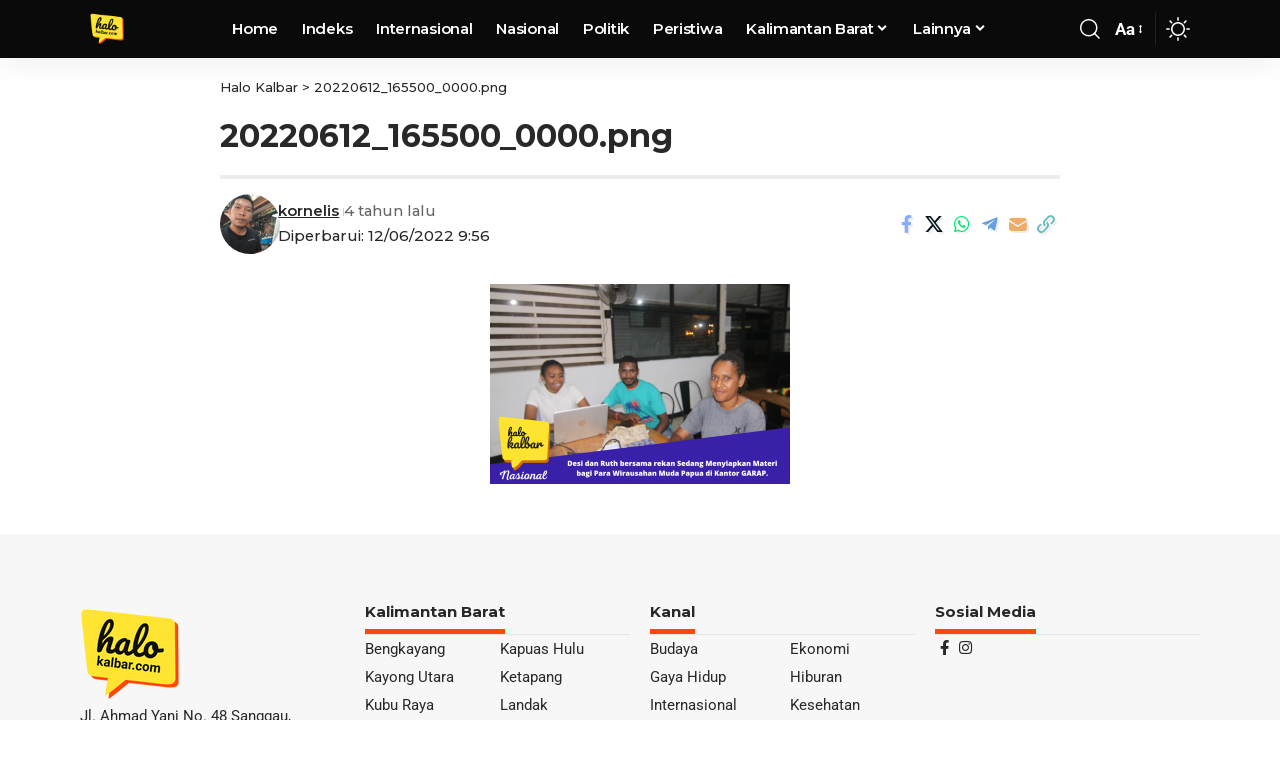

--- FILE ---
content_type: text/html; charset=UTF-8
request_url: https://halokalbar.com/20220612_165500_0000-png/
body_size: 19687
content:
<!DOCTYPE html>
<html lang="id">
<head>
    <meta charset="UTF-8" />
    <meta http-equiv="X-UA-Compatible" content="IE=edge" />
	<meta name="viewport" content="width=device-width, initial-scale=1.0" />
    <link rel="profile" href="https://gmpg.org/xfn/11" />
	<title>20220612_165500_0000.png - Halo Kalbar</title>
<meta name='robots' content='max-image-preview:large' />
	<style>img:is([sizes="auto" i], [sizes^="auto," i]) { contain-intrinsic-size: 3000px 1500px }</style>
	<!-- Jetpack Site Verification Tags -->
<meta name="google-site-verification" content="LkYo6ZHwhE8GqMJ_qS4tCNN40ekDK1eO-Fr5JhmnrvI" />
<meta name="msvalidate.01" content="C85ADDA64AF15905971D0B5B7787965B" />
<link rel='dns-prefetch' href='//stats.wp.com' />
<link rel="alternate" type="application/rss+xml" title="Halo Kalbar &raquo; Feed" href="https://halokalbar.com/feed/" />
<link rel="alternate" type="application/rss+xml" title="Halo Kalbar &raquo; Umpan Komentar" href="https://halokalbar.com/comments/feed/" />
<script id="wpp-js" src="https://halokalbar.com/wp-content/plugins/wordpress-popular-posts/assets/js/wpp.min.js?ver=7.3.6" data-sampling="0" data-sampling-rate="100" data-api-url="https://halokalbar.com/wp-json/wordpress-popular-posts" data-post-id="258" data-token="b11dacd4a0" data-lang="0" data-debug="0"></script>
<link rel="alternate" type="application/rss+xml" title="Halo Kalbar &raquo; 20220612_165500_0000.png Umpan Komentar" href="https://halokalbar.com/feed/?attachment_id=258" />
<script type="application/ld+json">{
    "@context": "https://schema.org",
    "@type": "Organization",
    "legalName": "Halo Kalbar",
    "url": "https://halokalbar.com/",
    "logo": "https://halokalbar.com/wp-content/uploads/2025/02/hk-small-logo.png",
    "sameAs": [
        "https://web.facebook.com/halo.kalbar",
        "https://www.instagram.com/halokalbar/"
    ]
}</script>
<script>
window._wpemojiSettings = {"baseUrl":"https:\/\/s.w.org\/images\/core\/emoji\/16.0.1\/72x72\/","ext":".png","svgUrl":"https:\/\/s.w.org\/images\/core\/emoji\/16.0.1\/svg\/","svgExt":".svg","source":{"concatemoji":"https:\/\/halokalbar.com\/wp-includes\/js\/wp-emoji-release.min.js?ver=6.8.3"}};
/*! This file is auto-generated */
!function(s,n){var o,i,e;function c(e){try{var t={supportTests:e,timestamp:(new Date).valueOf()};sessionStorage.setItem(o,JSON.stringify(t))}catch(e){}}function p(e,t,n){e.clearRect(0,0,e.canvas.width,e.canvas.height),e.fillText(t,0,0);var t=new Uint32Array(e.getImageData(0,0,e.canvas.width,e.canvas.height).data),a=(e.clearRect(0,0,e.canvas.width,e.canvas.height),e.fillText(n,0,0),new Uint32Array(e.getImageData(0,0,e.canvas.width,e.canvas.height).data));return t.every(function(e,t){return e===a[t]})}function u(e,t){e.clearRect(0,0,e.canvas.width,e.canvas.height),e.fillText(t,0,0);for(var n=e.getImageData(16,16,1,1),a=0;a<n.data.length;a++)if(0!==n.data[a])return!1;return!0}function f(e,t,n,a){switch(t){case"flag":return n(e,"\ud83c\udff3\ufe0f\u200d\u26a7\ufe0f","\ud83c\udff3\ufe0f\u200b\u26a7\ufe0f")?!1:!n(e,"\ud83c\udde8\ud83c\uddf6","\ud83c\udde8\u200b\ud83c\uddf6")&&!n(e,"\ud83c\udff4\udb40\udc67\udb40\udc62\udb40\udc65\udb40\udc6e\udb40\udc67\udb40\udc7f","\ud83c\udff4\u200b\udb40\udc67\u200b\udb40\udc62\u200b\udb40\udc65\u200b\udb40\udc6e\u200b\udb40\udc67\u200b\udb40\udc7f");case"emoji":return!a(e,"\ud83e\udedf")}return!1}function g(e,t,n,a){var r="undefined"!=typeof WorkerGlobalScope&&self instanceof WorkerGlobalScope?new OffscreenCanvas(300,150):s.createElement("canvas"),o=r.getContext("2d",{willReadFrequently:!0}),i=(o.textBaseline="top",o.font="600 32px Arial",{});return e.forEach(function(e){i[e]=t(o,e,n,a)}),i}function t(e){var t=s.createElement("script");t.src=e,t.defer=!0,s.head.appendChild(t)}"undefined"!=typeof Promise&&(o="wpEmojiSettingsSupports",i=["flag","emoji"],n.supports={everything:!0,everythingExceptFlag:!0},e=new Promise(function(e){s.addEventListener("DOMContentLoaded",e,{once:!0})}),new Promise(function(t){var n=function(){try{var e=JSON.parse(sessionStorage.getItem(o));if("object"==typeof e&&"number"==typeof e.timestamp&&(new Date).valueOf()<e.timestamp+604800&&"object"==typeof e.supportTests)return e.supportTests}catch(e){}return null}();if(!n){if("undefined"!=typeof Worker&&"undefined"!=typeof OffscreenCanvas&&"undefined"!=typeof URL&&URL.createObjectURL&&"undefined"!=typeof Blob)try{var e="postMessage("+g.toString()+"("+[JSON.stringify(i),f.toString(),p.toString(),u.toString()].join(",")+"));",a=new Blob([e],{type:"text/javascript"}),r=new Worker(URL.createObjectURL(a),{name:"wpTestEmojiSupports"});return void(r.onmessage=function(e){c(n=e.data),r.terminate(),t(n)})}catch(e){}c(n=g(i,f,p,u))}t(n)}).then(function(e){for(var t in e)n.supports[t]=e[t],n.supports.everything=n.supports.everything&&n.supports[t],"flag"!==t&&(n.supports.everythingExceptFlag=n.supports.everythingExceptFlag&&n.supports[t]);n.supports.everythingExceptFlag=n.supports.everythingExceptFlag&&!n.supports.flag,n.DOMReady=!1,n.readyCallback=function(){n.DOMReady=!0}}).then(function(){return e}).then(function(){var e;n.supports.everything||(n.readyCallback(),(e=n.source||{}).concatemoji?t(e.concatemoji):e.wpemoji&&e.twemoji&&(t(e.twemoji),t(e.wpemoji)))}))}((window,document),window._wpemojiSettings);
</script>
<!-- halokalbar.com is managing ads with Advanced Ads 2.0.10 – https://wpadvancedads.com/ --><script id="halok-ready">
			window.advanced_ads_ready=function(e,a){a=a||"complete";var d=function(e){return"interactive"===a?"loading"!==e:"complete"===e};d(document.readyState)?e():document.addEventListener("readystatechange",(function(a){d(a.target.readyState)&&e()}),{once:"interactive"===a})},window.advanced_ads_ready_queue=window.advanced_ads_ready_queue||[];		</script>
		
<style id='wp-emoji-styles-inline-css'>

	img.wp-smiley, img.emoji {
		display: inline !important;
		border: none !important;
		box-shadow: none !important;
		height: 1em !important;
		width: 1em !important;
		margin: 0 0.07em !important;
		vertical-align: -0.1em !important;
		background: none !important;
		padding: 0 !important;
	}
</style>
<link rel='stylesheet' id='wp-block-library-css' href='https://halokalbar.com/wp-includes/css/dist/block-library/style.min.css?ver=6.8.3' media='all' />
<style id='classic-theme-styles-inline-css'>
/*! This file is auto-generated */
.wp-block-button__link{color:#fff;background-color:#32373c;border-radius:9999px;box-shadow:none;text-decoration:none;padding:calc(.667em + 2px) calc(1.333em + 2px);font-size:1.125em}.wp-block-file__button{background:#32373c;color:#fff;text-decoration:none}
</style>
<link rel='stylesheet' id='ahidin-elements-css' href='https://halokalbar.com/wp-content/plugins/ahidin-core/lib/ahidin-elements/public/style.css?ver=3.0' media='all' />
<style id='global-styles-inline-css'>
:root{--wp--preset--aspect-ratio--square: 1;--wp--preset--aspect-ratio--4-3: 4/3;--wp--preset--aspect-ratio--3-4: 3/4;--wp--preset--aspect-ratio--3-2: 3/2;--wp--preset--aspect-ratio--2-3: 2/3;--wp--preset--aspect-ratio--16-9: 16/9;--wp--preset--aspect-ratio--9-16: 9/16;--wp--preset--color--black: #000000;--wp--preset--color--cyan-bluish-gray: #abb8c3;--wp--preset--color--white: #ffffff;--wp--preset--color--pale-pink: #f78da7;--wp--preset--color--vivid-red: #cf2e2e;--wp--preset--color--luminous-vivid-orange: #ff6900;--wp--preset--color--luminous-vivid-amber: #fcb900;--wp--preset--color--light-green-cyan: #7bdcb5;--wp--preset--color--vivid-green-cyan: #00d084;--wp--preset--color--pale-cyan-blue: #8ed1fc;--wp--preset--color--vivid-cyan-blue: #0693e3;--wp--preset--color--vivid-purple: #9b51e0;--wp--preset--gradient--vivid-cyan-blue-to-vivid-purple: linear-gradient(135deg,rgba(6,147,227,1) 0%,rgb(155,81,224) 100%);--wp--preset--gradient--light-green-cyan-to-vivid-green-cyan: linear-gradient(135deg,rgb(122,220,180) 0%,rgb(0,208,130) 100%);--wp--preset--gradient--luminous-vivid-amber-to-luminous-vivid-orange: linear-gradient(135deg,rgba(252,185,0,1) 0%,rgba(255,105,0,1) 100%);--wp--preset--gradient--luminous-vivid-orange-to-vivid-red: linear-gradient(135deg,rgba(255,105,0,1) 0%,rgb(207,46,46) 100%);--wp--preset--gradient--very-light-gray-to-cyan-bluish-gray: linear-gradient(135deg,rgb(238,238,238) 0%,rgb(169,184,195) 100%);--wp--preset--gradient--cool-to-warm-spectrum: linear-gradient(135deg,rgb(74,234,220) 0%,rgb(151,120,209) 20%,rgb(207,42,186) 40%,rgb(238,44,130) 60%,rgb(251,105,98) 80%,rgb(254,248,76) 100%);--wp--preset--gradient--blush-light-purple: linear-gradient(135deg,rgb(255,206,236) 0%,rgb(152,150,240) 100%);--wp--preset--gradient--blush-bordeaux: linear-gradient(135deg,rgb(254,205,165) 0%,rgb(254,45,45) 50%,rgb(107,0,62) 100%);--wp--preset--gradient--luminous-dusk: linear-gradient(135deg,rgb(255,203,112) 0%,rgb(199,81,192) 50%,rgb(65,88,208) 100%);--wp--preset--gradient--pale-ocean: linear-gradient(135deg,rgb(255,245,203) 0%,rgb(182,227,212) 50%,rgb(51,167,181) 100%);--wp--preset--gradient--electric-grass: linear-gradient(135deg,rgb(202,248,128) 0%,rgb(113,206,126) 100%);--wp--preset--gradient--midnight: linear-gradient(135deg,rgb(2,3,129) 0%,rgb(40,116,252) 100%);--wp--preset--font-size--small: 13px;--wp--preset--font-size--medium: 20px;--wp--preset--font-size--large: 36px;--wp--preset--font-size--x-large: 42px;--wp--preset--spacing--20: 0.44rem;--wp--preset--spacing--30: 0.67rem;--wp--preset--spacing--40: 1rem;--wp--preset--spacing--50: 1.5rem;--wp--preset--spacing--60: 2.25rem;--wp--preset--spacing--70: 3.38rem;--wp--preset--spacing--80: 5.06rem;--wp--preset--shadow--natural: 6px 6px 9px rgba(0, 0, 0, 0.2);--wp--preset--shadow--deep: 12px 12px 50px rgba(0, 0, 0, 0.4);--wp--preset--shadow--sharp: 6px 6px 0px rgba(0, 0, 0, 0.2);--wp--preset--shadow--outlined: 6px 6px 0px -3px rgba(255, 255, 255, 1), 6px 6px rgba(0, 0, 0, 1);--wp--preset--shadow--crisp: 6px 6px 0px rgba(0, 0, 0, 1);}:where(.is-layout-flex){gap: 0.5em;}:where(.is-layout-grid){gap: 0.5em;}body .is-layout-flex{display: flex;}.is-layout-flex{flex-wrap: wrap;align-items: center;}.is-layout-flex > :is(*, div){margin: 0;}body .is-layout-grid{display: grid;}.is-layout-grid > :is(*, div){margin: 0;}:where(.wp-block-columns.is-layout-flex){gap: 2em;}:where(.wp-block-columns.is-layout-grid){gap: 2em;}:where(.wp-block-post-template.is-layout-flex){gap: 1.25em;}:where(.wp-block-post-template.is-layout-grid){gap: 1.25em;}.has-black-color{color: var(--wp--preset--color--black) !important;}.has-cyan-bluish-gray-color{color: var(--wp--preset--color--cyan-bluish-gray) !important;}.has-white-color{color: var(--wp--preset--color--white) !important;}.has-pale-pink-color{color: var(--wp--preset--color--pale-pink) !important;}.has-vivid-red-color{color: var(--wp--preset--color--vivid-red) !important;}.has-luminous-vivid-orange-color{color: var(--wp--preset--color--luminous-vivid-orange) !important;}.has-luminous-vivid-amber-color{color: var(--wp--preset--color--luminous-vivid-amber) !important;}.has-light-green-cyan-color{color: var(--wp--preset--color--light-green-cyan) !important;}.has-vivid-green-cyan-color{color: var(--wp--preset--color--vivid-green-cyan) !important;}.has-pale-cyan-blue-color{color: var(--wp--preset--color--pale-cyan-blue) !important;}.has-vivid-cyan-blue-color{color: var(--wp--preset--color--vivid-cyan-blue) !important;}.has-vivid-purple-color{color: var(--wp--preset--color--vivid-purple) !important;}.has-black-background-color{background-color: var(--wp--preset--color--black) !important;}.has-cyan-bluish-gray-background-color{background-color: var(--wp--preset--color--cyan-bluish-gray) !important;}.has-white-background-color{background-color: var(--wp--preset--color--white) !important;}.has-pale-pink-background-color{background-color: var(--wp--preset--color--pale-pink) !important;}.has-vivid-red-background-color{background-color: var(--wp--preset--color--vivid-red) !important;}.has-luminous-vivid-orange-background-color{background-color: var(--wp--preset--color--luminous-vivid-orange) !important;}.has-luminous-vivid-amber-background-color{background-color: var(--wp--preset--color--luminous-vivid-amber) !important;}.has-light-green-cyan-background-color{background-color: var(--wp--preset--color--light-green-cyan) !important;}.has-vivid-green-cyan-background-color{background-color: var(--wp--preset--color--vivid-green-cyan) !important;}.has-pale-cyan-blue-background-color{background-color: var(--wp--preset--color--pale-cyan-blue) !important;}.has-vivid-cyan-blue-background-color{background-color: var(--wp--preset--color--vivid-cyan-blue) !important;}.has-vivid-purple-background-color{background-color: var(--wp--preset--color--vivid-purple) !important;}.has-black-border-color{border-color: var(--wp--preset--color--black) !important;}.has-cyan-bluish-gray-border-color{border-color: var(--wp--preset--color--cyan-bluish-gray) !important;}.has-white-border-color{border-color: var(--wp--preset--color--white) !important;}.has-pale-pink-border-color{border-color: var(--wp--preset--color--pale-pink) !important;}.has-vivid-red-border-color{border-color: var(--wp--preset--color--vivid-red) !important;}.has-luminous-vivid-orange-border-color{border-color: var(--wp--preset--color--luminous-vivid-orange) !important;}.has-luminous-vivid-amber-border-color{border-color: var(--wp--preset--color--luminous-vivid-amber) !important;}.has-light-green-cyan-border-color{border-color: var(--wp--preset--color--light-green-cyan) !important;}.has-vivid-green-cyan-border-color{border-color: var(--wp--preset--color--vivid-green-cyan) !important;}.has-pale-cyan-blue-border-color{border-color: var(--wp--preset--color--pale-cyan-blue) !important;}.has-vivid-cyan-blue-border-color{border-color: var(--wp--preset--color--vivid-cyan-blue) !important;}.has-vivid-purple-border-color{border-color: var(--wp--preset--color--vivid-purple) !important;}.has-vivid-cyan-blue-to-vivid-purple-gradient-background{background: var(--wp--preset--gradient--vivid-cyan-blue-to-vivid-purple) !important;}.has-light-green-cyan-to-vivid-green-cyan-gradient-background{background: var(--wp--preset--gradient--light-green-cyan-to-vivid-green-cyan) !important;}.has-luminous-vivid-amber-to-luminous-vivid-orange-gradient-background{background: var(--wp--preset--gradient--luminous-vivid-amber-to-luminous-vivid-orange) !important;}.has-luminous-vivid-orange-to-vivid-red-gradient-background{background: var(--wp--preset--gradient--luminous-vivid-orange-to-vivid-red) !important;}.has-very-light-gray-to-cyan-bluish-gray-gradient-background{background: var(--wp--preset--gradient--very-light-gray-to-cyan-bluish-gray) !important;}.has-cool-to-warm-spectrum-gradient-background{background: var(--wp--preset--gradient--cool-to-warm-spectrum) !important;}.has-blush-light-purple-gradient-background{background: var(--wp--preset--gradient--blush-light-purple) !important;}.has-blush-bordeaux-gradient-background{background: var(--wp--preset--gradient--blush-bordeaux) !important;}.has-luminous-dusk-gradient-background{background: var(--wp--preset--gradient--luminous-dusk) !important;}.has-pale-ocean-gradient-background{background: var(--wp--preset--gradient--pale-ocean) !important;}.has-electric-grass-gradient-background{background: var(--wp--preset--gradient--electric-grass) !important;}.has-midnight-gradient-background{background: var(--wp--preset--gradient--midnight) !important;}.has-small-font-size{font-size: var(--wp--preset--font-size--small) !important;}.has-medium-font-size{font-size: var(--wp--preset--font-size--medium) !important;}.has-large-font-size{font-size: var(--wp--preset--font-size--large) !important;}.has-x-large-font-size{font-size: var(--wp--preset--font-size--x-large) !important;}
:where(.wp-block-post-template.is-layout-flex){gap: 1.25em;}:where(.wp-block-post-template.is-layout-grid){gap: 1.25em;}
:where(.wp-block-columns.is-layout-flex){gap: 2em;}:where(.wp-block-columns.is-layout-grid){gap: 2em;}
:root :where(.wp-block-pullquote){font-size: 1.5em;line-height: 1.6;}
</style>
<link rel='stylesheet' id='wordpress-popular-posts-css-css' href='https://halokalbar.com/wp-content/plugins/wordpress-popular-posts/assets/css/wpp.css?ver=7.3.6' media='all' />
<link rel='stylesheet' id='elementor-frontend-css' href='https://halokalbar.com/wp-content/uploads/elementor/css/custom-frontend.min.css?ver=1754317840' media='all' />
<link rel='stylesheet' id='elementor-post-4643-css' href='https://halokalbar.com/wp-content/uploads/elementor/css/post-4643.css?ver=1754317840' media='all' />
<link rel='stylesheet' id='elementor-post-9332-css' href='https://halokalbar.com/wp-content/uploads/elementor/css/post-9332.css?ver=1754394558' media='all' />
<link rel='stylesheet' id='elementor-post-7538-css' href='https://halokalbar.com/wp-content/uploads/elementor/css/post-7538.css?ver=1754318537' media='all' />
<link crossorigin="anonymous" rel='stylesheet' id='ahidin-font-css' href='https://fonts.googleapis.com/css?family=Roboto%3A200%2C300%2C400%2C500%2C600%2C700%2C800%2C900%2C100italic%2C200italic%2C300italic%2C400italic%2C500italic%2C600italic%2C700italic%2C800italic%2C900italic%7CMontserrat%3A700%2C600%2C500%7COxygen%3A400%2C700%7CEncode+Sans+Condensed%3A400%2C500%2C600%2C700%2C800&#038;ver=2.6.5' media='all' />
<link rel='stylesheet' id='font-awesome-css' href='https://halokalbar.com/wp-content/themes/ahidin/assets/css/font-awesome.css?ver=6.1.1' media='all' />
<link rel='stylesheet' id='ahidin-main-css' href='https://halokalbar.com/wp-content/themes/ahidin/assets/css/main.css?ver=2.6.5' media='all' />
<style id='ahidin-main-inline-css'>
:root {--body-family:Roboto, Arial, Helvetica, sans-serif;--body-fweight:400;--body-fsize:17px;--h1-family:Montserrat, Arial, Helvetica, sans-serif;--h1-fweight:700;--h1-fsize:32px;--h2-family:Montserrat, Arial, Helvetica, sans-serif;--h2-fweight:700;--h2-fsize:28px;--h3-family:Montserrat, Arial, Helvetica, sans-serif;--h3-fweight:600;--h3-fsize:22px;--h4-family:Montserrat, Arial, Helvetica, sans-serif;--h4-fweight:600;--h4-fsize:22px;--h5-family:Montserrat, Arial, Helvetica, sans-serif;--h5-fweight:600;--h5-fsize:17px;--h6-family:Montserrat, Arial, Helvetica, sans-serif;--h6-fweight:600;--h6-fsize:17px;--cat-family:Montserrat, Arial, Helvetica, sans-serif;--meta-family:Montserrat, Arial, Helvetica, sans-serif;--menu-family:Montserrat, Arial, Helvetica, sans-serif;--menu-fweight:600;--menu-fsize:15px;--submenu-family:Montserrat, Arial, Helvetica, sans-serif;--submenu-fweight:500;--submenu-fsize:15px;--headline-family:Montserrat, Arial, Helvetica, sans-serif;--headline-fweight:700;--tagline-family:Montserrat, Arial, Helvetica, sans-serif;--tagline-fweight:500;--heading-family:Montserrat;--heading-fweight:700;--quote-family:Montserrat, Arial, Helvetica, sans-serif;--quote-fweight:600;--epagi-family:Montserrat, Arial, Helvetica, sans-serif;--epagi-fweight:600;--bcrumb-family:Montserrat, Arial, Helvetica, sans-serif;--bcrumb-fweight:500;}@media (max-width: 1024px) {body {--body-fsize : 17px;--h1-fsize : 29px;--h2-fsize : 25px;--h4-fsize : 19px;--h6-fsize : 16px;}}@media (max-width: 767px) {body {--body-fsize : 17px;--h1-fsize : 26px;--h2-fsize : 22px;--h4-fsize : 18px;--h5-fsize : 14px;--h6-fsize : 16px;}}:root {--solid-white :#ffffff;--g-color :#ff470f;--g-color-90 :#ff470fe6;}.is-hd-1, .is-hd-2, .is-hd-3 {--nav-bg: #0a0a0a;--nav-bg-from: #0a0a0a;--nav-bg-to: #0a0a0a;--nav-bg-glass: #0a0a0abb;--nav-bg-glass-from: #0a0a0abb;--nav-bg-glass-to: #0a0a0abb;--nav-color :#ffffff;--nav-color-10 :#ffffff1a;--nav-color-h :#ff6928;--nav-height :58px;--hd-logo-height :34px;}[data-theme="dark"].is-hd-4 {--nav-bg: #191c20;--nav-bg-from: #191c20;--nav-bg-to: #191c20;--nav-bg-glass: #191c2011;--nav-bg-glass-from: #191c2011;--nav-bg-glass-to: #191c2011;}[data-theme="dark"].is-hd-5, [data-theme="dark"].is-hd-5:not(.sticky-on) {--nav-bg: #191c20;--nav-bg-from: #191c20;--nav-bg-to: #191c20;--nav-bg-glass: #191c2011;--nav-bg-glass-from: #191c2011;--nav-bg-glass-to: #191c2011;}:root {--topad-spacing :15px;--hyperlink-line-color :var(--g-color);--mbnav-height :58px;--mlogo-height :38px;--flogo-height :48px;--rb-width : 1140px;--rb-small-width : 763px;--rb-s-width : 1140px;--max-width-wo-sb : 840px;--s10-feat-ratio :45%;--s11-feat-ratio :45%;--login-popup-w : 350px;}.mobile-menu > li > a  { font-family:Montserrat, Arial, Helvetica, sans-serif;font-weight:600;}.mobile-menu .sub-menu a, .logged-mobile-menu a { font-family:Montserrat, Arial, Helvetica, sans-serif;font-weight:500;}.mobile-qview a { font-family:Montserrat, Arial, Helvetica, sans-serif;font-weight:600;}.search-header:before { background-repeat : no-repeat;background-size : cover;background-attachment : scroll;background-position : center center;}[data-theme="dark"] .search-header:before { background-repeat : no-repeat;background-size : cover;background-attachment : scroll;background-position : center center;}.header-set-1 { --rb-width :1140px; }.footer-has-bg { background-color : #88888812;}#amp-mobile-version-switcher { display: none; }.single-page { --rb-small-width : 1140px; }.p-category.category-id-17, .term-i-17 {--cat-highlight : #1d53b7;--cat-highlight-90 : #1d53b7e6;}.category-17 .blog-content {--heading-sub-color : #1d53b7;}.is-cbox-17 {--cbox-bg : #1d53b7e6;}.p-category.category-id-16, .term-i-16 {--cat-highlight : #c9380c;--cat-highlight-90 : #c9380ce6;}.category-16 .blog-content {--heading-sub-color : #c9380c;}.is-cbox-16 {--cbox-bg : #c9380ce6;}.p-category.category-id-6, .term-i-6 {--cat-highlight : #dd3333;--cat-highlight-90 : #dd3333e6;}.category-6 .blog-content {--heading-sub-color : #dd3333;}.is-cbox-6 {--cbox-bg : #dd3333e6;}.p-category.category-id-653, .term-i-653 {--cat-highlight : #25895a;--cat-highlight-90 : #25895ae6;}.category-653 .blog-content {--heading-sub-color : #25895a;}.is-cbox-653 {--cbox-bg : #25895ae6;}.p-category.category-id-15, .term-i-15 {--cat-highlight : #19a848;--cat-highlight-90 : #19a848e6;}.category-15 .blog-content {--heading-sub-color : #19a848;}.is-cbox-15 {--cbox-bg : #19a848e6;}.p-category.category-id-1, .term-i-1 {--cat-highlight : #a01892;--cat-highlight-90 : #a01892e6;}.category-1 .blog-content {--heading-sub-color : #a01892;}.is-cbox-1 {--cbox-bg : #a01892e6;}.p-category.category-id-18, .term-i-18 {--cat-highlight : #077b99;--cat-highlight-90 : #077b99e6;}.category-18 .blog-content {--heading-sub-color : #077b99;}.is-cbox-18 {--cbox-bg : #077b99e6;}
</style>
<link rel='stylesheet' id='ahidin-print-css' href='https://halokalbar.com/wp-content/themes/ahidin/assets/css/print.css?ver=2.6.5' media='all' />
<link rel='stylesheet' id='ahidin-style-css' href='https://halokalbar.com/wp-content/themes/ahidin/style.css?ver=2.6.5' media='all' />
<link rel='stylesheet' id='elementor-gf-local-roboto-css' href='https://halokalbar.com/wp-content/uploads/elementor/google-fonts/css/roboto.css?ver=1742277379' media='all' />
<link rel='stylesheet' id='elementor-gf-local-robotoslab-css' href='https://halokalbar.com/wp-content/uploads/elementor/google-fonts/css/robotoslab.css?ver=1742277381' media='all' />
<script src="https://halokalbar.com/wp-includes/js/jquery/jquery.min.js?ver=3.7.1" id="jquery-core-js"></script>
<script src="https://halokalbar.com/wp-includes/js/jquery/jquery-migrate.min.js?ver=3.4.1" id="jquery-migrate-js"></script>
<script id="advanced-ads-advanced-js-js-extra">
var advads_options = {"blog_id":"1","privacy":{"enabled":false,"state":"not_needed"}};
</script>
<script src="https://halokalbar.com/wp-content/plugins/advanced-ads/public/assets/js/advanced.min.js?ver=2.0.10" id="advanced-ads-advanced-js-js"></script>
<link rel="preload" href="https://halokalbar.com/wp-content/themes/ahidin/assets/fonts/icons.woff2?ver=2.5.0" as="font" type="font/woff2" crossorigin="anonymous"> <link rel="preload" href="https://halokalbar.com/wp-content/themes/ahidin/assets/fonts/fa-brands-400.woff2" as="font" type="font/woff2" crossorigin="anonymous"> <link rel="preload" href="https://halokalbar.com/wp-content/themes/ahidin/assets/fonts/fa-regular-400.woff2" as="font" type="font/woff2" crossorigin="anonymous"> <link rel="https://api.w.org/" href="https://halokalbar.com/wp-json/" /><link rel="alternate" title="JSON" type="application/json" href="https://halokalbar.com/wp-json/wp/v2/media/258" /><link rel="EditURI" type="application/rsd+xml" title="RSD" href="https://halokalbar.com/xmlrpc.php?rsd" />
<meta name="generator" content="WordPress 6.8.3" />
<link rel='shortlink' href='https://halokalbar.com/?p=258' />
<link rel="alternate" title="oEmbed (JSON)" type="application/json+oembed" href="https://halokalbar.com/wp-json/oembed/1.0/embed?url=https%3A%2F%2Fhalokalbar.com%2F20220612_165500_0000-png%2F" />
<link rel="alternate" title="oEmbed (XML)" type="text/xml+oembed" href="https://halokalbar.com/wp-json/oembed/1.0/embed?url=https%3A%2F%2Fhalokalbar.com%2F20220612_165500_0000-png%2F&#038;format=xml" />
<!-- start Simple Custom CSS and JS -->
<!-- Google tag (gtag.js) -->
<script async src="https://www.googletagmanager.com/gtag/js?id=G-SYKWF8EPQP"></script>
<script>
  window.dataLayer = window.dataLayer || [];
  function gtag(){dataLayer.push(arguments);}
  gtag('js', new Date());

  gtag('config', 'G-SYKWF8EPQP');
</script><!-- end Simple Custom CSS and JS -->
<!-- start Simple Custom CSS and JS -->
<style>
.footer-lists .menu-item-type-taxonomy a{
	padding:4px 0 !important
}

.mega-dropdown-inner .entry-title{
	font-size:14px
}


.limit-4 .entry-title{
	 overflow: hidden;
   display: -webkit-box;
   -webkit-line-clamp: 4; 
           line-clamp: 4; 
   -webkit-box-orient: vertical;
}

.related-sec {

    background-color: #4a48ffe0;
    box-shadow: none;
  
}

.related-sec .heading-title span{
	   color: #ffffff;
}
.related-sec .entry-title {
  
    color: #ffffff;
}
.mobile-menu span .menu-item-icon {
    margin-right: 10px;
}
.mobile-menu .sub-menu a {
   
    padding: 4px 0;
}
.t-shared-header{
	display:none
}
.kat-list ul{
	display: grid;
    grid-template-columns: auto auto;
}


.sb-def .list-holder {

    align-items: start !important
 
}

.e-con {
    --container-max-width: 1280px;
}

.counter-el-inline-b:before {
 
    font-weight: 800 !important

}


[data-theme="default"] .mobile-qview {

    background-color: #2339a1;
}


.category-header-4 .archive-title, .category-header-4 .taxonomy-description {
 
    font-weight: 800;
}

.footer-wrap *{
	font-size:15px
}
.hk-copy {
    text-align: center;
    font-size: 15px;
}

.e-con>.e-con-inner {
 
    max-width: 1140px;
 
}
.single-standard-8 .entry-content ol,
.single-standard-8 .entry-content ul {
margin-left:25px
}

.single-standard-8 .entry-content ol li {
    margin-bottom: 0.5rem;
    list-style: decimal;
}
.single-standard-8 .entry-content ul li {

    margin-bottom: 0.5rem;
    list-style: disc;
}

.related-sec .heading-title {
    font-size:16px
}


.related-sec .entry-title{
	font-size:15px
}
@media (max-width: 767.98px) { 
	.heading-layout-9 .heading-title{
		font-size: 30px;
	}
}


</style>
<!-- end Simple Custom CSS and JS -->
	<style>img#wpstats{display:none}</style>
		            <style id="wpp-loading-animation-styles">@-webkit-keyframes bgslide{from{background-position-x:0}to{background-position-x:-200%}}@keyframes bgslide{from{background-position-x:0}to{background-position-x:-200%}}.wpp-widget-block-placeholder,.wpp-shortcode-placeholder{margin:0 auto;width:60px;height:3px;background:#dd3737;background:linear-gradient(90deg,#dd3737 0%,#571313 10%,#dd3737 100%);background-size:200% auto;border-radius:3px;-webkit-animation:bgslide 1s infinite linear;animation:bgslide 1s infinite linear}</style>
            <script type="text/javascript">
		var advadsCfpQueue = [];
		var advadsCfpAd = function( adID ){
			if ( 'undefined' == typeof advadsProCfp ) { advadsCfpQueue.push( adID ) } else { advadsProCfp.addElement( adID ) }
		};
		</script>
		<meta name="generator" content="Elementor 3.30.4; features: e_font_icon_svg, additional_custom_breakpoints; settings: css_print_method-external, google_font-enabled, font_display-swap">
<script type="application/ld+json">{
    "@context": "https://schema.org",
    "@type": "WebSite",
    "@id": "https://halokalbar.com/#website",
    "url": "https://halokalbar.com/",
    "name": "Halo Kalbar",
    "potentialAction": {
        "@type": "SearchAction",
        "target": "https://halokalbar.com/?s={search_term_string}",
        "query-input": "required name=search_term_string"
    }
}</script>
<meta name="description" content="Portal web berita Indonesia dan memuat berita-berita khusus seputar Kalimantan Barat lengkap dan akurat." />
			<style>
				.e-con.e-parent:nth-of-type(n+4):not(.e-lazyloaded):not(.e-no-lazyload),
				.e-con.e-parent:nth-of-type(n+4):not(.e-lazyloaded):not(.e-no-lazyload) * {
					background-image: none !important;
				}
				@media screen and (max-height: 1024px) {
					.e-con.e-parent:nth-of-type(n+3):not(.e-lazyloaded):not(.e-no-lazyload),
					.e-con.e-parent:nth-of-type(n+3):not(.e-lazyloaded):not(.e-no-lazyload) * {
						background-image: none !important;
					}
				}
				@media screen and (max-height: 640px) {
					.e-con.e-parent:nth-of-type(n+2):not(.e-lazyloaded):not(.e-no-lazyload),
					.e-con.e-parent:nth-of-type(n+2):not(.e-lazyloaded):not(.e-no-lazyload) * {
						background-image: none !important;
					}
				}
			</style>
			<!-- There is no amphtml version available for this URL. -->
<!-- Jetpack Open Graph Tags -->
<meta property="og:type" content="article" />
<meta property="og:title" content="20220612_165500_0000.png - Halo Kalbar" />
<meta property="og:url" content="https://halokalbar.com/20220612_165500_0000-png/" />
<meta property="og:description" content="Kunjungi pos untuk informasi selengkapnya." />
<meta property="article:published_time" content="2022-06-12T09:55:44+00:00" />
<meta property="article:modified_time" content="2022-06-12T09:56:05+00:00" />
<meta property="og:site_name" content="Halo Kalbar" />
<meta property="og:image" content="https://halokalbar.com/wp-content/uploads/2022/06/20220612_165500_0000.png" />
<meta property="og:image:alt" content="" />
<meta property="og:locale" content="id_ID" />
<meta name="twitter:text:title" content="20220612_165500_0000.png" />
<meta name="twitter:image" content="https://halokalbar.com/wp-content/uploads/2022/06/20220612_165500_0000.png?w=640" />
<meta name="twitter:card" content="summary_large_image" />
<meta name="twitter:description" content="Kunjungi pos untuk informasi selengkapnya." />

<!-- End Jetpack Open Graph Tags -->
<script  async src="https://pagead2.googlesyndication.com/pagead/js/adsbygoogle.js?client=ca-pub-6132826377426345" crossorigin="anonymous"></script><link rel="icon" href="https://halokalbar.com/wp-content/uploads/2022/06/cropped-hk-1-32x32.png" sizes="32x32" />
<link rel="icon" href="https://halokalbar.com/wp-content/uploads/2022/06/cropped-hk-1-192x192.png" sizes="192x192" />
<link rel="apple-touch-icon" href="https://halokalbar.com/wp-content/uploads/2022/06/cropped-hk-1-180x180.png" />
<meta name="msapplication-TileImage" content="https://halokalbar.com/wp-content/uploads/2022/06/cropped-hk-1-270x270.png" />
<script async src="https://pagead2.googlesyndication.com/pagead/js/adsbygoogle.js?client=ca-pub-6132826377426345"
     crossorigin="anonymous"></script></head>
<body class="attachment wp-singular attachment-template-default single single-attachment postid-258 attachmentid-258 attachment-png wp-embed-responsive wp-theme-ahidin elementor-default elementor-kit-4643 aa-prefix-halok- menu-ani-1 hover-ani-1 btn-ani-1 btn-transform-1 is-rm-1 lmeta-dot loader-1 dark-sw-2 mtax-1 is-hd-3 is-standard-8 is-backtop none-m-backtop  is-mstick" data-theme="default">
<div class="site-outer">
			<div id="site-header" class="header-wrap rb-section header-set-1 header-3 header-wrapper style-shadow has-quick-menu">
					<div class="reading-indicator"><span id="reading-progress"></span></div>
					<div id="navbar-outer" class="navbar-outer">
				<div id="sticky-holder" class="sticky-holder">
					<div class="navbar-wrap">
						<div class="rb-container edge-padding">
							<div class="navbar-inner">
								<div class="navbar-left">
											<div class="logo-wrap is-image-logo site-branding">
			<a href="https://halokalbar.com/" class="logo" title="Halo Kalbar">
				<img class="logo-default" data-mode="default" height="100" width="100" src="https://halokalbar.com/wp-content/uploads/2025/02/hk-small-logo.png" alt="Halo Kalbar" decoding="async" loading="eager"><img class="logo-dark" data-mode="dark" height="100" width="100" src="https://halokalbar.com/wp-content/uploads/2025/02/hk-small-logo.png" alt="Halo Kalbar" decoding="async" loading="eager">			</a>
		</div>
										</div>
								<div class="navbar-center">
											<nav id="site-navigation" class="main-menu-wrap" aria-label="main menu"><ul id="menu-utama" class="main-menu rb-menu large-menu" itemscope itemtype="https://www.schema.org/SiteNavigationElement"><li id="menu-item-6188" class="menu-item menu-item-type-custom menu-item-object-custom menu-item-home menu-item-6188"><a href="https://halokalbar.com"><span>Home</span></a></li>
<li id="menu-item-17" class="menu-item menu-item-type-post_type menu-item-object-page current_page_parent menu-item-17"><a href="https://halokalbar.com/news-indeks/"><span>Indeks</span></a></li>
<li id="menu-item-156" class="menu-item menu-item-type-taxonomy menu-item-object-category menu-item-156"><a href="https://halokalbar.com/internasional/"><span>Internasional</span></a></li>
<li id="menu-item-168" class="menu-item menu-item-type-taxonomy menu-item-object-category menu-item-168"><a href="https://halokalbar.com/nasional/"><span>Nasional</span></a></li>
<li id="menu-item-1019" class="menu-item menu-item-type-taxonomy menu-item-object-category menu-item-1019"><a href="https://halokalbar.com/politik/"><span>Politik</span></a></li>
<li id="menu-item-1018" class="menu-item menu-item-type-taxonomy menu-item-object-category menu-item-1018"><a href="https://halokalbar.com/peristiwa/"><span>Peristiwa</span></a></li>
<li id="menu-item-157" class="menu-item menu-item-type-taxonomy menu-item-object-category menu-item-has-children menu-item-157 menu-item-has-children menu-has-child-mega is-child-wide"><a href="https://halokalbar.com/kalimantan-barat/"><span>Kalimantan Barat</span></a><div class="mega-dropdown is-mega-category mega-menu-has-children" ><div class="rb-container edge-padding"><div class="mega-dropdown-inner">
<ul class="sub-menu">
	<li id="menu-item-158" class="menu-item menu-item-type-taxonomy menu-item-object-category menu-item-158"><a href="https://halokalbar.com/kalimantan-barat/bengkayang/"><span>Bengkayang</span></a></li>
	<li id="menu-item-159" class="menu-item menu-item-type-taxonomy menu-item-object-category menu-item-159"><a href="https://halokalbar.com/kalimantan-barat/kapuas-hulu/"><span>Kapuas Hulu</span></a></li>
	<li id="menu-item-160" class="menu-item menu-item-type-taxonomy menu-item-object-category menu-item-160"><a href="https://halokalbar.com/kalimantan-barat/kayong-utara/"><span>Kayong Utara</span></a></li>
	<li id="menu-item-161" class="menu-item menu-item-type-taxonomy menu-item-object-category menu-item-161"><a href="https://halokalbar.com/kalimantan-barat/landak/"><span>Landak</span></a></li>
	<li id="menu-item-162" class="menu-item menu-item-type-taxonomy menu-item-object-category menu-item-162"><a href="https://halokalbar.com/kalimantan-barat/melawi/"><span>Melawi</span></a></li>
	<li id="menu-item-163" class="menu-item menu-item-type-taxonomy menu-item-object-category menu-item-163"><a href="https://halokalbar.com/kalimantan-barat/mempawah/"><span>Mempawah</span></a></li>
	<li id="menu-item-164" class="menu-item menu-item-type-taxonomy menu-item-object-category menu-item-164"><a href="https://halokalbar.com/kalimantan-barat/pontianak/"><span>Pontianak</span></a></li>
	<li id="menu-item-165" class="menu-item menu-item-type-taxonomy menu-item-object-category menu-item-165"><a href="https://halokalbar.com/kalimantan-barat/sambas/"><span>Sambas</span></a></li>
	<li id="menu-item-166" class="menu-item menu-item-type-taxonomy menu-item-object-category menu-item-166"><a href="https://halokalbar.com/kalimantan-barat/sanggau/"><span>Sanggau</span></a></li>
	<li id="menu-item-167" class="menu-item menu-item-type-taxonomy menu-item-object-category menu-item-167"><a href="https://halokalbar.com/kalimantan-barat/sintang/"><span>Sintang</span></a></li>
</ul>
<div class="mega-header mega-header-fw"><span class="h4">Kalimantan Barat</span><a class="mega-link is-meta" href="https://halokalbar.com/kalimantan-barat/"><span>Lebih Banyak</span><i class="rbi rbi-cright" aria-hidden="true"></i></a></div><div id="mega-listing-157" class="block-wrap block-small block-grid block-grid-small-1 rb-columns rb-col-5 is-gap-10 meta-s-default"><div class="block-inner">		<div class="p-wrap p-grid p-grid-small-1" data-pid="11919">
				<div class="feat-holder">
						<div class="p-featured">
					<a class="p-flink" href="https://halokalbar.com/read/2025/12/19/sudah-menang-tender-rp92-miliar-jalan-kembayan-balai-sebut-masih-rusak-parah-warga-bertanya-tanya/" title="Sudah Menang Tender Rp9,2 Miliar, Jalan Kembayan-Balai Sebut Masih Rusak Parah, Warga Bertanya-tanya">
			<img width="330" height="220" src="https://halokalbar.com/wp-content/uploads/2025/12/Screenshot_20251219-153559.Facebook-330x220.jpg" class="featured-img wp-post-image" alt="" loading="eager" decoding="async" />		</a>
				</div>
	</div>
				<div class="p-content">
			<div class="entry-title h4">		<a class="p-url" href="https://halokalbar.com/read/2025/12/19/sudah-menang-tender-rp92-miliar-jalan-kembayan-balai-sebut-masih-rusak-parah-warga-bertanya-tanya/" rel="bookmark">Sudah Menang Tender Rp9,2 Miliar, Jalan Kembayan-Balai Sebut Masih Rusak Parah, Warga Bertanya-tanya</a></div>			<div class="p-meta">
				<div class="meta-inner is-meta">
							<div class="meta-el meta-update human-format">
						<time  datetime="2025-12-19T15:55:22+07:00">18 jam lalu</time>
		</div>
						</div>
							</div>
				</div>
				</div>
			<div class="p-wrap p-grid p-grid-small-1" data-pid="11917">
				<div class="feat-holder">
						<div class="p-featured">
					<a class="p-flink" href="https://halokalbar.com/read/2025/12/19/kawal-swasembada-pangan-paolus-hadi-sosialisasi-penurunan-harga-pupuk-di-sekadau/" title="Kawal Swasembada Pangan, Paolus Hadi Sosialisasi Penurunan Harga Pupuk di Sekadau">
			<img width="330" height="220" src="https://halokalbar.com/wp-content/uploads/2025/12/IMG-20251219-WA0061-330x220.jpg" class="featured-img wp-post-image" alt="" loading="eager" decoding="async" />		</a>
				</div>
	</div>
				<div class="p-content">
			<div class="entry-title h4">		<a class="p-url" href="https://halokalbar.com/read/2025/12/19/kawal-swasembada-pangan-paolus-hadi-sosialisasi-penurunan-harga-pupuk-di-sekadau/" rel="bookmark">Kawal Swasembada Pangan, Paolus Hadi Sosialisasi Penurunan Harga Pupuk di Sekadau</a></div>			<div class="p-meta">
				<div class="meta-inner is-meta">
							<div class="meta-el meta-update human-format">
						<time  datetime="2025-12-19T15:01:03+07:00">19 jam lalu</time>
		</div>
						</div>
							</div>
				</div>
				</div>
			<div class="p-wrap p-grid p-grid-small-1" data-pid="11909">
				<div class="feat-holder">
						<div class="p-featured">
					<a class="p-flink" href="https://halokalbar.com/read/2025/12/18/paolus-hadi-tegaskan-pentingnya-distribusi-tepat-sasaran-dalam-sosialisasi-pupuk-bersubsidi-di-kecamatan-bodok-kabupaten-sanggau/" title="Paolus Hadi Tegaskan Pentingnya Distribusi Tepat Sasaran dalam Sosialisasi Pupuk Bersubsidi di Kecamatan Bodok Kabupaten Sanggau">
			<img width="330" height="220" src="https://halokalbar.com/wp-content/uploads/2025/12/IMG-20251218-WA0184-330x220.jpg" class="featured-img wp-post-image" alt="" loading="eager" decoding="async" />		</a>
				</div>
	</div>
				<div class="p-content">
			<div class="entry-title h4">		<a class="p-url" href="https://halokalbar.com/read/2025/12/18/paolus-hadi-tegaskan-pentingnya-distribusi-tepat-sasaran-dalam-sosialisasi-pupuk-bersubsidi-di-kecamatan-bodok-kabupaten-sanggau/" rel="bookmark">Paolus Hadi Tegaskan Pentingnya Distribusi Tepat Sasaran dalam Sosialisasi Pupuk Bersubsidi di Kecamatan Bodok Kabupaten Sanggau</a></div>			<div class="p-meta">
				<div class="meta-inner is-meta">
							<div class="meta-el meta-update human-format">
						<time  datetime="2025-12-18T17:25:27+07:00">2 hari lalu</time>
		</div>
						</div>
							</div>
				</div>
				</div>
			<div class="p-wrap p-grid p-grid-small-1" data-pid="11904">
				<div class="feat-holder">
						<div class="p-featured">
					<a class="p-flink" href="https://halokalbar.com/read/2025/12/17/bnnk-sanggau-luncurkan-desa-bersinar-di-kecamatan-jangkang-kabupaten-sanggau/" title="BNNK Sanggau Luncurkan Desa Bersinar di Kecamatan Jangkang, Kabupaten Sanggau">
			<img width="330" height="220" src="https://halokalbar.com/wp-content/uploads/2025/12/IMG-20251217-WA0071-330x220.jpg" class="featured-img wp-post-image" alt="" loading="eager" decoding="async" />		</a>
				</div>
	</div>
				<div class="p-content">
			<div class="entry-title h4">		<a class="p-url" href="https://halokalbar.com/read/2025/12/17/bnnk-sanggau-luncurkan-desa-bersinar-di-kecamatan-jangkang-kabupaten-sanggau/" rel="bookmark">BNNK Sanggau Luncurkan Desa Bersinar di Kecamatan Jangkang, Kabupaten Sanggau</a></div>			<div class="p-meta">
				<div class="meta-inner is-meta">
							<div class="meta-el meta-update human-format">
						<time  datetime="2025-12-17T08:40:52+07:00">3 hari lalu</time>
		</div>
						</div>
							</div>
				</div>
				</div>
			<div class="p-wrap p-grid p-grid-small-1" data-pid="11901">
				<div class="feat-holder">
						<div class="p-featured">
					<a class="p-flink" href="https://halokalbar.com/read/2025/12/16/ngopi-santai-sinergi-kuat-pln-ip-ubp-dan-up3-sanggau-dekatkan-diri-dengan-media-lokal/" title="Ngopi Santai, Sinergi Kuat! PLN IP UBP dan UP3 Sanggau Dekatkan Diri dengan Media Lokal">
			<img width="330" height="220" src="https://halokalbar.com/wp-content/uploads/2025/12/IMG-20251216-WA0150-330x220.jpg" class="featured-img wp-post-image" alt="" loading="eager" decoding="async" />		</a>
				</div>
	</div>
				<div class="p-content">
			<div class="entry-title h4">		<a class="p-url" href="https://halokalbar.com/read/2025/12/16/ngopi-santai-sinergi-kuat-pln-ip-ubp-dan-up3-sanggau-dekatkan-diri-dengan-media-lokal/" rel="bookmark">Ngopi Santai, Sinergi Kuat! PLN IP UBP dan UP3 Sanggau Dekatkan Diri dengan Media Lokal</a></div>			<div class="p-meta">
				<div class="meta-inner is-meta">
							<div class="meta-el meta-update human-format">
						<time  datetime="2025-12-16T20:01:29+07:00">4 hari lalu</time>
		</div>
						</div>
							</div>
				</div>
				</div>
	</div></div></div></div></div></li>
<li id="menu-item-293" class="menu-item menu-item-type-custom menu-item-object-custom menu-item-has-children menu-item-293"><a href="#"><span>Lainnya</span></a>
<ul class="sub-menu">
	<li id="menu-item-153" class="menu-item menu-item-type-taxonomy menu-item-object-category menu-item-153"><a href="https://halokalbar.com/ekonomi/"><span>Ekonomi</span></a></li>
	<li id="menu-item-155" class="menu-item menu-item-type-taxonomy menu-item-object-category menu-item-155"><a href="https://halokalbar.com/hiburan/"><span>Hiburan</span></a></li>
	<li id="menu-item-154" class="menu-item menu-item-type-taxonomy menu-item-object-category menu-item-154"><a href="https://halokalbar.com/gaya-hidup/"><span>Gaya Hidup</span></a></li>
	<li id="menu-item-330" class="menu-item menu-item-type-taxonomy menu-item-object-category menu-item-330"><a href="https://halokalbar.com/ragam/"><span>Ragam</span></a></li>
	<li id="menu-item-169" class="menu-item menu-item-type-taxonomy menu-item-object-category menu-item-169"><a href="https://halokalbar.com/olahraga/"><span>Olahraga</span></a></li>
	<li id="menu-item-170" class="menu-item menu-item-type-taxonomy menu-item-object-category menu-item-170"><a href="https://halokalbar.com/teknologi/"><span>Teknologi</span></a></li>
	<li id="menu-item-1020" class="menu-item menu-item-type-taxonomy menu-item-object-category menu-item-1020"><a href="https://halokalbar.com/travel/"><span>Travel</span></a></li>
	<li id="menu-item-1016" class="menu-item menu-item-type-taxonomy menu-item-object-category menu-item-1016"><a href="https://halokalbar.com/budaya/"><span>Budaya</span></a></li>
	<li id="menu-item-1017" class="menu-item menu-item-type-taxonomy menu-item-object-category menu-item-1017"><a href="https://halokalbar.com/otomotif/"><span>Otomotif</span></a></li>
	<li id="menu-item-9926" class="menu-item menu-item-type-taxonomy menu-item-object-category menu-item-9926"><a href="https://halokalbar.com/kesehatan/"><span>Kesehatan</span></a></li>
</ul>
</li>
</ul></nav>
										</div>
								<div class="navbar-right">
											<div class="wnav-holder w-header-search header-dropdown-outer">
			<a href="#" data-title="Pencarian" class="icon-holder header-element search-btn search-trigger" aria-label="search">
				<i class="rbi rbi-search wnav-icon" aria-hidden="true"></i>							</a>
							<div class="header-dropdown">
					<div class="header-search-form is-icon-layout">
						<form method="get" action="https://halokalbar.com/" class="rb-search-form"  data-search="post" data-limit="0" data-follow="0" data-tax="category" data-dsource="0"  data-ptype=""><div class="search-form-inner"><span class="search-icon"><i class="rbi rbi-search" aria-hidden="true"></i></span><span class="search-text"><input type="text" class="field" placeholder="Cari Berita, Artikel..." value="" name="s"/></span><span class="rb-search-submit"><input type="submit" value="Pencarian"/><i class="rbi rbi-cright" aria-hidden="true"></i></span></div></form>					</div>
				</div>
					</div>
				<div class="wnav-holder font-resizer">
			<a href="#" class="font-resizer-trigger" data-title="Font Resizer"><span class="screen-reader-text">Font Resizer</span><strong>Aa</strong></a>
		</div>
				<div class="dark-mode-toggle-wrap">
			<div class="dark-mode-toggle">
                <span class="dark-mode-slide">
                    <i class="dark-mode-slide-btn mode-icon-dark" data-title="Tema Terang"><svg class="svg-icon svg-mode-dark" aria-hidden="true" role="img" focusable="false" xmlns="http://www.w3.org/2000/svg" viewBox="0 0 1024 1024"><path fill="currentColor" d="M968.172 426.83c-2.349-12.673-13.274-21.954-26.16-22.226-12.876-0.22-24.192 8.54-27.070 21.102-27.658 120.526-133.48 204.706-257.334 204.706-145.582 0-264.022-118.44-264.022-264.020 0-123.86 84.18-229.676 204.71-257.33 12.558-2.88 21.374-14.182 21.102-27.066s-9.548-23.81-22.22-26.162c-27.996-5.196-56.654-7.834-85.176-7.834-123.938 0-240.458 48.266-328.098 135.904-87.638 87.638-135.902 204.158-135.902 328.096s48.264 240.458 135.902 328.096c87.64 87.638 204.16 135.904 328.098 135.904s240.458-48.266 328.098-135.904c87.638-87.638 135.902-204.158 135.902-328.096 0-28.498-2.638-57.152-7.828-85.17z"></path></svg></i>
                    <i class="dark-mode-slide-btn mode-icon-default" data-title="Tema Gelap"><svg class="svg-icon svg-mode-light" aria-hidden="true" role="img" focusable="false" xmlns="http://www.w3.org/2000/svg" viewBox="0 0 232.447 232.447"><path fill="currentColor" d="M116.211,194.8c-4.143,0-7.5,3.357-7.5,7.5v22.643c0,4.143,3.357,7.5,7.5,7.5s7.5-3.357,7.5-7.5V202.3 C123.711,198.157,120.354,194.8,116.211,194.8z" /><path fill="currentColor" d="M116.211,37.645c4.143,0,7.5-3.357,7.5-7.5V7.505c0-4.143-3.357-7.5-7.5-7.5s-7.5,3.357-7.5,7.5v22.641 C108.711,34.288,112.068,37.645,116.211,37.645z" /><path fill="currentColor" d="M50.054,171.78l-16.016,16.008c-2.93,2.929-2.931,7.677-0.003,10.606c1.465,1.466,3.385,2.198,5.305,2.198 c1.919,0,3.838-0.731,5.302-2.195l16.016-16.008c2.93-2.929,2.931-7.677,0.003-10.606C57.731,168.852,52.982,168.851,50.054,171.78 z" /><path fill="currentColor" d="M177.083,62.852c1.919,0,3.838-0.731,5.302-2.195L198.4,44.649c2.93-2.929,2.931-7.677,0.003-10.606 c-2.93-2.932-7.679-2.931-10.607-0.003l-16.016,16.008c-2.93,2.929-2.931,7.677-0.003,10.607 C173.243,62.12,175.163,62.852,177.083,62.852z" /><path fill="currentColor" d="M37.645,116.224c0-4.143-3.357-7.5-7.5-7.5H7.5c-4.143,0-7.5,3.357-7.5,7.5s3.357,7.5,7.5,7.5h22.645 C34.287,123.724,37.645,120.366,37.645,116.224z" /><path fill="currentColor" d="M224.947,108.724h-22.652c-4.143,0-7.5,3.357-7.5,7.5s3.357,7.5,7.5,7.5h22.652c4.143,0,7.5-3.357,7.5-7.5 S229.09,108.724,224.947,108.724z" /><path fill="currentColor" d="M50.052,60.655c1.465,1.465,3.384,2.197,5.304,2.197c1.919,0,3.839-0.732,5.303-2.196c2.93-2.929,2.93-7.678,0.001-10.606 L44.652,34.042c-2.93-2.93-7.679-2.929-10.606-0.001c-2.93,2.929-2.93,7.678-0.001,10.606L50.052,60.655z" /><path fill="currentColor" d="M182.395,171.782c-2.93-2.929-7.679-2.93-10.606-0.001c-2.93,2.929-2.93,7.678-0.001,10.607l16.007,16.008 c1.465,1.465,3.384,2.197,5.304,2.197c1.919,0,3.839-0.732,5.303-2.196c2.93-2.929,2.93-7.678,0.001-10.607L182.395,171.782z" /><path fill="currentColor" d="M116.22,48.7c-37.232,0-67.523,30.291-67.523,67.523s30.291,67.523,67.523,67.523s67.522-30.291,67.522-67.523 S153.452,48.7,116.22,48.7z M116.22,168.747c-28.962,0-52.523-23.561-52.523-52.523S87.258,63.7,116.22,63.7 c28.961,0,52.522,23.562,52.522,52.523S145.181,168.747,116.22,168.747z" /></svg></i>
                </span>
			</div>
		</div>
										</div>
							</div>
						</div>
					</div>
							<div id="header-mobile" class="header-mobile mh-style-shadow">
			<div class="header-mobile-wrap">
						<div class="mbnav mbnav-center edge-padding">
			<div class="navbar-left">
						<div class="mobile-toggle-wrap">
							<a href="#" class="mobile-menu-trigger" aria-label="mobile trigger">		<span class="burger-icon"><span></span><span></span><span></span></span>
	</a>
					</div>
			<div class="wnav-holder font-resizer">
			<a href="#" class="font-resizer-trigger" data-title="Font Resizer"><span class="screen-reader-text">Font Resizer</span><strong>Aa</strong></a>
		</div>
					</div>
			<div class="navbar-center">
						<div class="mobile-logo-wrap is-image-logo site-branding">
			<a href="https://halokalbar.com/" title="Halo Kalbar">
				<img class="logo-default" data-mode="default" height="100" width="100" src="https://halokalbar.com/wp-content/uploads/2025/02/hk-small-logo.png" alt="Halo Kalbar" decoding="async" loading="eager"><img class="logo-dark" data-mode="dark" height="100" width="100" src="https://halokalbar.com/wp-content/uploads/2025/02/hk-small-logo.png" alt="Halo Kalbar" decoding="async" loading="eager">			</a>
		</div>
					</div>
			<div class="navbar-right">
						<div class="dark-mode-toggle-wrap">
			<div class="dark-mode-toggle">
                <span class="dark-mode-slide">
                    <i class="dark-mode-slide-btn mode-icon-dark" data-title="Tema Terang"><svg class="svg-icon svg-mode-dark" aria-hidden="true" role="img" focusable="false" xmlns="http://www.w3.org/2000/svg" viewBox="0 0 1024 1024"><path fill="currentColor" d="M968.172 426.83c-2.349-12.673-13.274-21.954-26.16-22.226-12.876-0.22-24.192 8.54-27.070 21.102-27.658 120.526-133.48 204.706-257.334 204.706-145.582 0-264.022-118.44-264.022-264.020 0-123.86 84.18-229.676 204.71-257.33 12.558-2.88 21.374-14.182 21.102-27.066s-9.548-23.81-22.22-26.162c-27.996-5.196-56.654-7.834-85.176-7.834-123.938 0-240.458 48.266-328.098 135.904-87.638 87.638-135.902 204.158-135.902 328.096s48.264 240.458 135.902 328.096c87.64 87.638 204.16 135.904 328.098 135.904s240.458-48.266 328.098-135.904c87.638-87.638 135.902-204.158 135.902-328.096 0-28.498-2.638-57.152-7.828-85.17z"></path></svg></i>
                    <i class="dark-mode-slide-btn mode-icon-default" data-title="Tema Gelap"><svg class="svg-icon svg-mode-light" aria-hidden="true" role="img" focusable="false" xmlns="http://www.w3.org/2000/svg" viewBox="0 0 232.447 232.447"><path fill="currentColor" d="M116.211,194.8c-4.143,0-7.5,3.357-7.5,7.5v22.643c0,4.143,3.357,7.5,7.5,7.5s7.5-3.357,7.5-7.5V202.3 C123.711,198.157,120.354,194.8,116.211,194.8z" /><path fill="currentColor" d="M116.211,37.645c4.143,0,7.5-3.357,7.5-7.5V7.505c0-4.143-3.357-7.5-7.5-7.5s-7.5,3.357-7.5,7.5v22.641 C108.711,34.288,112.068,37.645,116.211,37.645z" /><path fill="currentColor" d="M50.054,171.78l-16.016,16.008c-2.93,2.929-2.931,7.677-0.003,10.606c1.465,1.466,3.385,2.198,5.305,2.198 c1.919,0,3.838-0.731,5.302-2.195l16.016-16.008c2.93-2.929,2.931-7.677,0.003-10.606C57.731,168.852,52.982,168.851,50.054,171.78 z" /><path fill="currentColor" d="M177.083,62.852c1.919,0,3.838-0.731,5.302-2.195L198.4,44.649c2.93-2.929,2.931-7.677,0.003-10.606 c-2.93-2.932-7.679-2.931-10.607-0.003l-16.016,16.008c-2.93,2.929-2.931,7.677-0.003,10.607 C173.243,62.12,175.163,62.852,177.083,62.852z" /><path fill="currentColor" d="M37.645,116.224c0-4.143-3.357-7.5-7.5-7.5H7.5c-4.143,0-7.5,3.357-7.5,7.5s3.357,7.5,7.5,7.5h22.645 C34.287,123.724,37.645,120.366,37.645,116.224z" /><path fill="currentColor" d="M224.947,108.724h-22.652c-4.143,0-7.5,3.357-7.5,7.5s3.357,7.5,7.5,7.5h22.652c4.143,0,7.5-3.357,7.5-7.5 S229.09,108.724,224.947,108.724z" /><path fill="currentColor" d="M50.052,60.655c1.465,1.465,3.384,2.197,5.304,2.197c1.919,0,3.839-0.732,5.303-2.196c2.93-2.929,2.93-7.678,0.001-10.606 L44.652,34.042c-2.93-2.93-7.679-2.929-10.606-0.001c-2.93,2.929-2.93,7.678-0.001,10.606L50.052,60.655z" /><path fill="currentColor" d="M182.395,171.782c-2.93-2.929-7.679-2.93-10.606-0.001c-2.93,2.929-2.93,7.678-0.001,10.607l16.007,16.008 c1.465,1.465,3.384,2.197,5.304,2.197c1.919,0,3.839-0.732,5.303-2.196c2.93-2.929,2.93-7.678,0.001-10.607L182.395,171.782z" /><path fill="currentColor" d="M116.22,48.7c-37.232,0-67.523,30.291-67.523,67.523s30.291,67.523,67.523,67.523s67.522-30.291,67.522-67.523 S153.452,48.7,116.22,48.7z M116.22,168.747c-28.962,0-52.523-23.561-52.523-52.523S87.258,63.7,116.22,63.7 c28.961,0,52.522,23.562,52.522,52.523S145.181,168.747,116.22,168.747z" /></svg></i>
                </span>
			</div>
		</div>
					</div>
		</div>
	<div class="mobile-qview"><ul id="menu-kalbar-1" class="mobile-qview-inner"><li class="menu-item menu-item-type-taxonomy menu-item-object-category menu-item-7551"><a href="https://halokalbar.com/kalimantan-barat/bengkayang/"><span>Bengkayang</span></a></li>
<li class="menu-item menu-item-type-taxonomy menu-item-object-category menu-item-7552"><a href="https://halokalbar.com/kalimantan-barat/kapuas-hulu/"><span>Kapuas Hulu</span></a></li>
<li class="menu-item menu-item-type-taxonomy menu-item-object-category menu-item-7553"><a href="https://halokalbar.com/kalimantan-barat/kayong-utara/"><span>Kayong Utara</span></a></li>
<li class="menu-item menu-item-type-taxonomy menu-item-object-category menu-item-7554"><a href="https://halokalbar.com/kalimantan-barat/ketapang/"><span>Ketapang</span></a></li>
<li class="menu-item menu-item-type-taxonomy menu-item-object-category menu-item-7555"><a href="https://halokalbar.com/kalimantan-barat/kubu-raya/"><span>Kubu Raya</span></a></li>
<li class="menu-item menu-item-type-taxonomy menu-item-object-category menu-item-7556"><a href="https://halokalbar.com/kalimantan-barat/landak/"><span>Landak</span></a></li>
<li class="menu-item menu-item-type-taxonomy menu-item-object-category menu-item-7557"><a href="https://halokalbar.com/kalimantan-barat/melawi/"><span>Melawi</span></a></li>
<li class="menu-item menu-item-type-taxonomy menu-item-object-category menu-item-7558"><a href="https://halokalbar.com/kalimantan-barat/mempawah/"><span>Mempawah</span></a></li>
<li class="menu-item menu-item-type-taxonomy menu-item-object-category menu-item-7559"><a href="https://halokalbar.com/kalimantan-barat/pontianak/"><span>Pontianak</span></a></li>
<li class="menu-item menu-item-type-taxonomy menu-item-object-category menu-item-7560"><a href="https://halokalbar.com/kalimantan-barat/sambas/"><span>Sambas</span></a></li>
<li class="menu-item menu-item-type-taxonomy menu-item-object-category menu-item-7561"><a href="https://halokalbar.com/kalimantan-barat/sanggau/"><span>Sanggau</span></a></li>
<li class="menu-item menu-item-type-taxonomy menu-item-object-category menu-item-7562"><a href="https://halokalbar.com/kalimantan-barat/sekadau/"><span>Sekadau</span></a></li>
<li class="menu-item menu-item-type-taxonomy menu-item-object-category menu-item-7563"><a href="https://halokalbar.com/kalimantan-barat/singkawang/"><span>Singkawang</span></a></li>
<li class="menu-item menu-item-type-taxonomy menu-item-object-category menu-item-7564"><a href="https://halokalbar.com/kalimantan-barat/sintang/"><span>Sintang</span></a></li>
</ul></div>			</div>
					<div class="mobile-collapse">
			<div class="collapse-holder">
				<div class="collapse-inner">
											<div class="mobile-search-form edge-padding">		<div class="header-search-form is-form-layout">
							<span class="h5">Pencarian</span>
			<form method="get" action="https://halokalbar.com/" class="rb-search-form"  data-search="post" data-limit="0" data-follow="0" data-tax="category" data-dsource="0"  data-ptype=""><div class="search-form-inner"><span class="search-icon"><i class="rbi rbi-search" aria-hidden="true"></i></span><span class="search-text"><input type="text" class="field" placeholder="Cari Berita, Artikel..." value="" name="s"/></span><span class="rb-search-submit"><input type="submit" value="Pencarian"/><i class="rbi rbi-cright" aria-hidden="true"></i></span></div></form>		</div>
		</div>
										<nav class="mobile-menu-wrap edge-padding">
						<ul id="mobile-menu" class="mobile-menu"><li id="menu-item-9576" class="menu-item menu-item-type-post_type menu-item-object-page menu-item-home menu-item-9576"><a href="https://halokalbar.com/"><span><i class="menu-item-icon fa-solid fa-house" aria-hidden="true"></i>Home</span></a></li>
<li id="menu-item-9579" class="menu-item menu-item-type-post_type menu-item-object-page current_page_parent menu-item-9579"><a href="https://halokalbar.com/news-indeks/"><span><i class="menu-item-icon fa-solid fa-newspaper" aria-hidden="true"></i>Indeks</span></a></li>
<li id="menu-item-5932" class="menu-item menu-item-type-custom menu-item-object-custom menu-item-has-children menu-item-5932"><a href="#"><span>Kategori</span></a>
<ul class="sub-menu">
	<li id="menu-item-5918" class="menu-item menu-item-type-taxonomy menu-item-object-category menu-item-5918"><a href="https://halokalbar.com/budaya/"><span>Budaya</span></a></li>
	<li id="menu-item-5919" class="menu-item menu-item-type-taxonomy menu-item-object-category menu-item-5919"><a href="https://halokalbar.com/ekonomi/"><span>Ekonomi</span></a></li>
	<li id="menu-item-5921" class="menu-item menu-item-type-taxonomy menu-item-object-category menu-item-5921"><a href="https://halokalbar.com/gaya-hidup/"><span>Gaya Hidup</span></a></li>
	<li id="menu-item-5922" class="menu-item menu-item-type-taxonomy menu-item-object-category menu-item-5922"><a href="https://halokalbar.com/hiburan/"><span>Hiburan</span></a></li>
	<li id="menu-item-5925" class="menu-item menu-item-type-taxonomy menu-item-object-category menu-item-5925"><a href="https://halokalbar.com/nasional/"><span>Nasional</span></a></li>
	<li id="menu-item-5923" class="menu-item menu-item-type-taxonomy menu-item-object-category menu-item-5923"><a href="https://halokalbar.com/internasional/"><span>Internasional</span></a></li>
	<li id="menu-item-5926" class="menu-item menu-item-type-taxonomy menu-item-object-category menu-item-5926"><a href="https://halokalbar.com/olahraga/"><span>Olahraga</span></a></li>
	<li id="menu-item-5927" class="menu-item menu-item-type-taxonomy menu-item-object-category menu-item-5927"><a href="https://halokalbar.com/otomotif/"><span>Otomotif</span></a></li>
	<li id="menu-item-5928" class="menu-item menu-item-type-taxonomy menu-item-object-category menu-item-5928"><a href="https://halokalbar.com/pendidikan/"><span>Pendidikan</span></a></li>
	<li id="menu-item-5929" class="menu-item menu-item-type-taxonomy menu-item-object-category menu-item-5929"><a href="https://halokalbar.com/peristiwa/"><span>Peristiwa</span></a></li>
	<li id="menu-item-5930" class="menu-item menu-item-type-taxonomy menu-item-object-category menu-item-5930"><a href="https://halokalbar.com/politik/"><span>Politik</span></a></li>
	<li id="menu-item-5931" class="menu-item menu-item-type-taxonomy menu-item-object-category menu-item-5931"><a href="https://halokalbar.com/ragam/"><span>Ragam</span></a></li>
	<li id="menu-item-6191" class="menu-item menu-item-type-taxonomy menu-item-object-category menu-item-6191"><a href="https://halokalbar.com/teknologi/"><span>Teknologi</span></a></li>
	<li id="menu-item-6192" class="menu-item menu-item-type-taxonomy menu-item-object-category menu-item-6192"><a href="https://halokalbar.com/travel/"><span>Travel</span></a></li>
</ul>
</li>
<li id="menu-item-5924" class="menu-item menu-item-type-taxonomy menu-item-object-category menu-item-has-children menu-item-5924"><a href="https://halokalbar.com/kalimantan-barat/"><span>Kalimantan Barat</span></a>
<ul class="sub-menu">
	<li id="menu-item-5933" class="menu-item menu-item-type-taxonomy menu-item-object-category menu-item-5933"><a href="https://halokalbar.com/kalimantan-barat/bengkayang/"><span>Bengkayang</span></a></li>
	<li id="menu-item-5934" class="menu-item menu-item-type-taxonomy menu-item-object-category menu-item-5934"><a href="https://halokalbar.com/kalimantan-barat/kapuas-hulu/"><span>Kapuas Hulu</span></a></li>
	<li id="menu-item-5935" class="menu-item menu-item-type-taxonomy menu-item-object-category menu-item-5935"><a href="https://halokalbar.com/kalimantan-barat/kayong-utara/"><span>Kayong Utara</span></a></li>
	<li id="menu-item-5936" class="menu-item menu-item-type-taxonomy menu-item-object-category menu-item-5936"><a href="https://halokalbar.com/kalimantan-barat/ketapang/"><span>Ketapang</span></a></li>
	<li id="menu-item-5937" class="menu-item menu-item-type-taxonomy menu-item-object-category menu-item-5937"><a href="https://halokalbar.com/kalimantan-barat/kubu-raya/"><span>Kubu Raya</span></a></li>
	<li id="menu-item-5938" class="menu-item menu-item-type-taxonomy menu-item-object-category menu-item-5938"><a href="https://halokalbar.com/kalimantan-barat/landak/"><span>Landak</span></a></li>
	<li id="menu-item-5939" class="menu-item menu-item-type-taxonomy menu-item-object-category menu-item-5939"><a href="https://halokalbar.com/kalimantan-barat/melawi/"><span>Melawi</span></a></li>
	<li id="menu-item-5940" class="menu-item menu-item-type-taxonomy menu-item-object-category menu-item-5940"><a href="https://halokalbar.com/kalimantan-barat/mempawah/"><span>Mempawah</span></a></li>
	<li id="menu-item-5941" class="menu-item menu-item-type-taxonomy menu-item-object-category menu-item-5941"><a href="https://halokalbar.com/kalimantan-barat/pontianak/"><span>Pontianak</span></a></li>
	<li id="menu-item-5942" class="menu-item menu-item-type-taxonomy menu-item-object-category menu-item-5942"><a href="https://halokalbar.com/kalimantan-barat/sambas/"><span>Sambas</span></a></li>
	<li id="menu-item-5943" class="menu-item menu-item-type-taxonomy menu-item-object-category menu-item-5943"><a href="https://halokalbar.com/kalimantan-barat/sanggau/"><span>Sanggau</span></a></li>
	<li id="menu-item-5944" class="menu-item menu-item-type-taxonomy menu-item-object-category menu-item-5944"><a href="https://halokalbar.com/kalimantan-barat/sekadau/"><span>Sekadau</span></a></li>
	<li id="menu-item-7537" class="menu-item menu-item-type-taxonomy menu-item-object-category menu-item-7537"><a href="https://halokalbar.com/kalimantan-barat/singkawang/"><span>Singkawang</span></a></li>
	<li id="menu-item-7569" class="menu-item menu-item-type-taxonomy menu-item-object-category menu-item-7569"><a href="https://halokalbar.com/kalimantan-barat/sintang/"><span>Sintang</span></a></li>
</ul>
</li>
</ul>					</nav>
										<div class="collapse-sections">
											</div>
									</div>
			</div>
		</div>
			</div>
					</div>
			</div>
					</div>
		    <div class="site-wrap">		<div class="single-standard-1 without-sidebar">
			<div class="rb-s-container edge-padding">
				<article id="post-258" class="post-258 attachment type-attachment status-inherit">				<div class="grid-container">
					<div class="block-inner">
						<div class="s-ct">
							<header class="single-header">
											<aside class="breadcrumb-wrap breadcrumb-navxt s-breadcrumb">
				<div class="breadcrumb-inner" vocab="https://schema.org/" typeof="BreadcrumbList"><!-- Breadcrumb NavXT 7.4.1 -->
<span property="itemListElement" typeof="ListItem"><a property="item" typeof="WebPage" title="Go to Halo Kalbar." href="https://halokalbar.com" class="home" ><span property="name">Halo Kalbar</span></a><meta property="position" content="1"></span> &gt; <span property="itemListElement" typeof="ListItem"><span property="name" class="post post-attachment current-item">20220612_165500_0000.png</span><meta property="url" content="https://halokalbar.com/20220612_165500_0000-png/"><meta property="position" content="2"></span></div>
			</aside>
				<h1 class="s-title">20220612_165500_0000.png</h1>
				<div class="single-meta meta-s-default yes-0 is-meta-author-bold yes-border">
							<div class="smeta-in">
							<a class="meta-el meta-avatar" href="https://halokalbar.com/author/kornelis/" rel="nofollow" aria-label="Visit posts by kornelis"><img alt='kornelis' src='https://secure.gravatar.com/avatar/dc4d575e07752026fcccada6f7ceb9eabdba7a23812209bd2882c6f948cdb8da?s=120&#038;d=https%3A%2F%2Fhalokalbar.com%2Fwp-content%2Fuploads%2F2025%2F08%2Fhk_user-200x200.jpg&#038;r=g' srcset='https://secure.gravatar.com/avatar/dc4d575e07752026fcccada6f7ceb9eabdba7a23812209bd2882c6f948cdb8da?s=240&#038;d=https%3A%2F%2Fhalokalbar.com%2Fwp-content%2Fuploads%2F2025%2F08%2Fhk_user-300x300.jpg&#038;r=g 2x' class='avatar avatar-120 photo' height='120' width='120' decoding='async'/></a>
							<div class="smeta-sec">
													<div class="smeta-bottom meta-text">
								<time class="updated-date" datetime="2022-06-12T09:56:05+07:00">Diperbarui: 12/06/2022 9:56</time>
							</div>
												<div class="p-meta">
							<div class="meta-inner is-meta">		<div class="meta-el">
			<a class="meta-author-url meta-author" href="https://halokalbar.com/author/kornelis/">kornelis</a>		</div>
			<div class="meta-el meta-date">
				<time  datetime="2022-06-12T09:56:05+07:00">4 tahun lalu</time>
		</div></div>
						</div>
					</div>
				</div>
							<div class="smeta-extra">		<div class="t-shared-sec tooltips-n is-color">
			<div class="t-shared-header is-meta">
				<i class="rbi rbi-share" aria-hidden="true"></i><span class="share-label">Bagikan</span>
			</div>
			<div class="effect-fadeout">			<a class="share-action share-trigger icon-facebook" aria-label="Share on Facebook" href="https://www.facebook.com/sharer.php?u=https%3A%2F%2Fhalokalbar.com%2F20220612_165500_0000-png%2F" data-title="Facebook" rel="nofollow"><i class="rbi rbi-facebook" aria-hidden="true"></i></a>
				<a class="share-action share-trigger icon-twitter" aria-label="Share on X" href="https://twitter.com/intent/tweet?text=20220612_165500_0000.png&amp;url=https%3A%2F%2Fhalokalbar.com%2F20220612_165500_0000-png%2F&amp;via=" data-title="X" rel="nofollow">
			<i class="rbi rbi-twitter" aria-hidden="true"></i></a>
					<a class="share-action icon-whatsapp is-web" aria-label="Share on Whatsapp" href="https://web.whatsapp.com/send?text=20220612_165500_0000.png &#9758; https%3A%2F%2Fhalokalbar.com%2F20220612_165500_0000-png%2F" target="_blank" data-title="WhatsApp" rel="nofollow"><i class="rbi rbi-whatsapp" aria-hidden="true"></i></a>
			<a class="share-action icon-whatsapp is-mobile" aria-label="Share on Whatsapp" href="whatsapp://send?text=20220612_165500_0000.png &#9758; https%3A%2F%2Fhalokalbar.com%2F20220612_165500_0000-png%2F" target="_blank" data-title="WhatsApp" rel="nofollow"><i class="rbi rbi-whatsapp" aria-hidden="true"></i></a>
					<a class="share-action share-trigger icon-telegram" aria-label="Share on Telegram" href="https://t.me/share/?url=https%3A%2F%2Fhalokalbar.com%2F20220612_165500_0000-png%2F&amp;text=20220612_165500_0000.png" data-title="Telegram" rel="nofollow"><i class="rbi rbi-telegram" aria-hidden="true"></i></a>
					<a class="share-action icon-email" aria-label="Email" href="mailto:?subject=20220612_165500_0000.png | Halo Kalbar&body=I found this article interesting and thought of sharing it with you. Check it out:%0A%0Ahttps%3A%2F%2Fhalokalbar.com%2F20220612_165500_0000-png%2F" data-title="Email" rel="nofollow">
			<i class="rbi rbi-email" aria-hidden="true"></i></a>
					<a class="share-action icon-copy copy-trigger" aria-label="Copy Link" href="#" data-copied="Tersalin!" data-link="https://halokalbar.com/20220612_165500_0000-png/" rel="nofollow" data-copy="Salin Tautan"><i class="rbi rbi-link-o" aria-hidden="true"></i></a>
					<a class="share-action native-share-trigger more-icon" aria-label="More" href="#" data-link="https://halokalbar.com/20220612_165500_0000-png/" data-ptitle="20220612_165500_0000.png" data-title="Lainnya"  rel="nofollow"><i class="rbi rbi-more" aria-hidden="true"></i></a>
		</div>
		</div>
		</div>
					</div>
									</header>
									<div class="s-ct-inner">
			<div class="e-ct-outer">
				<div class="entry-content rbct">
					<p class="attachment"><a href="https://halokalbar.com/wp-content/uploads/2022/06/20220612_165500_0000.png"><img fetchpriority="high" fetchpriority="high" decoding="async" width="300" height="200" src="https://halokalbar.com/wp-content/uploads/2022/06/20220612_165500_0000-300x200.png" class="attachment-medium size-medium" alt=""></a></p>
<div class="clearfix"></div>				</div>
			</div>
		</div>
							</div>
					</div>
				</div>
				</article>			</div>
		</div>
		</div>
			<aside class="rb-section fw-widget top-footer edge-padding">
				<div class="top-footer-inner">
									</div>
			</aside>
				<footer class="footer-wrap rb-section footer-etemplate">
					<div data-elementor-type="wp-post" data-elementor-id="7538" class="elementor elementor-7538" data-elementor-post-type="rb-etemplate">
				<div class="elementor-element elementor-element-77881b6 e-flex e-con-boxed e-con e-parent" data-id="77881b6" data-element_type="container" data-settings="{&quot;background_background&quot;:&quot;classic&quot;}">
					<div class="e-con-inner">
		<div class="elementor-element elementor-element-380237f e-con-full e-flex e-con e-child" data-id="380237f" data-element_type="container">
				<div class="elementor-element elementor-element-bc7ea15 elementor-widget elementor-widget-image" data-id="bc7ea15" data-element_type="widget" data-widget_type="image.default">
				<div class="elementor-widget-container">
															<img width="100" height="100" src="https://halokalbar.com/wp-content/uploads/2022/06/hk-small-logo.png" class="attachment-large size-large wp-image-334" alt="" />															</div>
				</div>
				<div class="elementor-element elementor-element-2983eff elementor-widget elementor-widget-text-editor" data-id="2983eff" data-element_type="widget" data-widget_type="text-editor.default">
				<div class="elementor-widget-container">
									<p>Jl. Ahmad Yani No. 48 Sanggau,</p><p>Kecamatan Sanggau Kapuas<br />Kabupaten Sanggau<br />Kalimantan Barat 78513</p>								</div>
				</div>
				</div>
		<div class="elementor-element elementor-element-170ac6b e-con-full footer-lists e-flex e-con e-child" data-id="170ac6b" data-element_type="container">
				<div class="elementor-element elementor-element-3ea282b elementor-widget elementor-widget-ahidin-heading" data-id="3ea282b" data-element_type="widget" data-widget_type="ahidin-heading.default">
				<div class="elementor-widget-container">
					<div id="uid_3ea282b" class="block-h heading-layout-3"><div class="heading-inner"><h4 class="heading-title"><span>Kalimantan Barat</span></h4></div></div>				</div>
				</div>
				<div class="elementor-element elementor-element-8cff0be elementor-nav-menu--dropdown-none kat-list elementor-widget elementor-widget-nav-menu" data-id="8cff0be" data-element_type="widget" data-settings="{&quot;layout&quot;:&quot;vertical&quot;,&quot;submenu_icon&quot;:{&quot;value&quot;:&quot;&lt;svg class=\&quot;e-font-icon-svg e-fas-caret-down\&quot; viewBox=\&quot;0 0 320 512\&quot; xmlns=\&quot;http:\/\/www.w3.org\/2000\/svg\&quot;&gt;&lt;path d=\&quot;M31.3 192h257.3c17.8 0 26.7 21.5 14.1 34.1L174.1 354.8c-7.8 7.8-20.5 7.8-28.3 0L17.2 226.1C4.6 213.5 13.5 192 31.3 192z\&quot;&gt;&lt;\/path&gt;&lt;\/svg&gt;&quot;,&quot;library&quot;:&quot;fa-solid&quot;}}" data-widget_type="nav-menu.default">
				<div class="elementor-widget-container">
								<nav aria-label="Menu" class="elementor-nav-menu--main elementor-nav-menu__container elementor-nav-menu--layout-vertical e--pointer-none">
				<ul id="menu-1-8cff0be" class="elementor-nav-menu sm-vertical"><li class="menu-item menu-item-type-taxonomy menu-item-object-category menu-item-7551"><a href="https://halokalbar.com/kalimantan-barat/bengkayang/" class="elementor-item"><span>Bengkayang</span></a></li>
<li class="menu-item menu-item-type-taxonomy menu-item-object-category menu-item-7552"><a href="https://halokalbar.com/kalimantan-barat/kapuas-hulu/" class="elementor-item"><span>Kapuas Hulu</span></a></li>
<li class="menu-item menu-item-type-taxonomy menu-item-object-category menu-item-7553"><a href="https://halokalbar.com/kalimantan-barat/kayong-utara/" class="elementor-item"><span>Kayong Utara</span></a></li>
<li class="menu-item menu-item-type-taxonomy menu-item-object-category menu-item-7554"><a href="https://halokalbar.com/kalimantan-barat/ketapang/" class="elementor-item"><span>Ketapang</span></a></li>
<li class="menu-item menu-item-type-taxonomy menu-item-object-category menu-item-7555"><a href="https://halokalbar.com/kalimantan-barat/kubu-raya/" class="elementor-item"><span>Kubu Raya</span></a></li>
<li class="menu-item menu-item-type-taxonomy menu-item-object-category menu-item-7556"><a href="https://halokalbar.com/kalimantan-barat/landak/" class="elementor-item"><span>Landak</span></a></li>
<li class="menu-item menu-item-type-taxonomy menu-item-object-category menu-item-7557"><a href="https://halokalbar.com/kalimantan-barat/melawi/" class="elementor-item"><span>Melawi</span></a></li>
<li class="menu-item menu-item-type-taxonomy menu-item-object-category menu-item-7558"><a href="https://halokalbar.com/kalimantan-barat/mempawah/" class="elementor-item"><span>Mempawah</span></a></li>
<li class="menu-item menu-item-type-taxonomy menu-item-object-category menu-item-7559"><a href="https://halokalbar.com/kalimantan-barat/pontianak/" class="elementor-item"><span>Pontianak</span></a></li>
<li class="menu-item menu-item-type-taxonomy menu-item-object-category menu-item-7560"><a href="https://halokalbar.com/kalimantan-barat/sambas/" class="elementor-item"><span>Sambas</span></a></li>
<li class="menu-item menu-item-type-taxonomy menu-item-object-category menu-item-7561"><a href="https://halokalbar.com/kalimantan-barat/sanggau/" class="elementor-item"><span>Sanggau</span></a></li>
<li class="menu-item menu-item-type-taxonomy menu-item-object-category menu-item-7562"><a href="https://halokalbar.com/kalimantan-barat/sekadau/" class="elementor-item"><span>Sekadau</span></a></li>
<li class="menu-item menu-item-type-taxonomy menu-item-object-category menu-item-7563"><a href="https://halokalbar.com/kalimantan-barat/singkawang/" class="elementor-item"><span>Singkawang</span></a></li>
<li class="menu-item menu-item-type-taxonomy menu-item-object-category menu-item-7564"><a href="https://halokalbar.com/kalimantan-barat/sintang/" class="elementor-item"><span>Sintang</span></a></li>
</ul>			</nav>
						<nav class="elementor-nav-menu--dropdown elementor-nav-menu__container" aria-hidden="true">
				<ul id="menu-2-8cff0be" class="elementor-nav-menu sm-vertical"><li class="menu-item menu-item-type-taxonomy menu-item-object-category menu-item-7551"><a href="https://halokalbar.com/kalimantan-barat/bengkayang/" class="elementor-item" tabindex="-1"><span>Bengkayang</span></a></li>
<li class="menu-item menu-item-type-taxonomy menu-item-object-category menu-item-7552"><a href="https://halokalbar.com/kalimantan-barat/kapuas-hulu/" class="elementor-item" tabindex="-1"><span>Kapuas Hulu</span></a></li>
<li class="menu-item menu-item-type-taxonomy menu-item-object-category menu-item-7553"><a href="https://halokalbar.com/kalimantan-barat/kayong-utara/" class="elementor-item" tabindex="-1"><span>Kayong Utara</span></a></li>
<li class="menu-item menu-item-type-taxonomy menu-item-object-category menu-item-7554"><a href="https://halokalbar.com/kalimantan-barat/ketapang/" class="elementor-item" tabindex="-1"><span>Ketapang</span></a></li>
<li class="menu-item menu-item-type-taxonomy menu-item-object-category menu-item-7555"><a href="https://halokalbar.com/kalimantan-barat/kubu-raya/" class="elementor-item" tabindex="-1"><span>Kubu Raya</span></a></li>
<li class="menu-item menu-item-type-taxonomy menu-item-object-category menu-item-7556"><a href="https://halokalbar.com/kalimantan-barat/landak/" class="elementor-item" tabindex="-1"><span>Landak</span></a></li>
<li class="menu-item menu-item-type-taxonomy menu-item-object-category menu-item-7557"><a href="https://halokalbar.com/kalimantan-barat/melawi/" class="elementor-item" tabindex="-1"><span>Melawi</span></a></li>
<li class="menu-item menu-item-type-taxonomy menu-item-object-category menu-item-7558"><a href="https://halokalbar.com/kalimantan-barat/mempawah/" class="elementor-item" tabindex="-1"><span>Mempawah</span></a></li>
<li class="menu-item menu-item-type-taxonomy menu-item-object-category menu-item-7559"><a href="https://halokalbar.com/kalimantan-barat/pontianak/" class="elementor-item" tabindex="-1"><span>Pontianak</span></a></li>
<li class="menu-item menu-item-type-taxonomy menu-item-object-category menu-item-7560"><a href="https://halokalbar.com/kalimantan-barat/sambas/" class="elementor-item" tabindex="-1"><span>Sambas</span></a></li>
<li class="menu-item menu-item-type-taxonomy menu-item-object-category menu-item-7561"><a href="https://halokalbar.com/kalimantan-barat/sanggau/" class="elementor-item" tabindex="-1"><span>Sanggau</span></a></li>
<li class="menu-item menu-item-type-taxonomy menu-item-object-category menu-item-7562"><a href="https://halokalbar.com/kalimantan-barat/sekadau/" class="elementor-item" tabindex="-1"><span>Sekadau</span></a></li>
<li class="menu-item menu-item-type-taxonomy menu-item-object-category menu-item-7563"><a href="https://halokalbar.com/kalimantan-barat/singkawang/" class="elementor-item" tabindex="-1"><span>Singkawang</span></a></li>
<li class="menu-item menu-item-type-taxonomy menu-item-object-category menu-item-7564"><a href="https://halokalbar.com/kalimantan-barat/sintang/" class="elementor-item" tabindex="-1"><span>Sintang</span></a></li>
</ul>			</nav>
						</div>
				</div>
				</div>
		<div class="elementor-element elementor-element-9fb0116 e-con-full footer-lists e-flex e-con e-child" data-id="9fb0116" data-element_type="container">
				<div class="elementor-element elementor-element-9230724 elementor-widget elementor-widget-ahidin-heading" data-id="9230724" data-element_type="widget" data-widget_type="ahidin-heading.default">
				<div class="elementor-widget-container">
					<div id="uid_9230724" class="block-h heading-layout-3"><div class="heading-inner"><h4 class="heading-title"><span>Kanal</span></h4></div></div>				</div>
				</div>
				<div class="elementor-element elementor-element-e019241 elementor-nav-menu--dropdown-none kat-list elementor-widget elementor-widget-nav-menu" data-id="e019241" data-element_type="widget" data-settings="{&quot;layout&quot;:&quot;vertical&quot;,&quot;submenu_icon&quot;:{&quot;value&quot;:&quot;&lt;svg class=\&quot;e-font-icon-svg e-fas-caret-down\&quot; viewBox=\&quot;0 0 320 512\&quot; xmlns=\&quot;http:\/\/www.w3.org\/2000\/svg\&quot;&gt;&lt;path d=\&quot;M31.3 192h257.3c17.8 0 26.7 21.5 14.1 34.1L174.1 354.8c-7.8 7.8-20.5 7.8-28.3 0L17.2 226.1C4.6 213.5 13.5 192 31.3 192z\&quot;&gt;&lt;\/path&gt;&lt;\/svg&gt;&quot;,&quot;library&quot;:&quot;fa-solid&quot;}}" data-widget_type="nav-menu.default">
				<div class="elementor-widget-container">
								<nav aria-label="Menu" class="elementor-nav-menu--main elementor-nav-menu__container elementor-nav-menu--layout-vertical e--pointer-none">
				<ul id="menu-1-e019241" class="elementor-nav-menu sm-vertical"><li class="menu-item menu-item-type-taxonomy menu-item-object-category menu-item-9309"><a href="https://halokalbar.com/budaya/" class="elementor-item"><span>Budaya</span></a></li>
<li class="menu-item menu-item-type-taxonomy menu-item-object-category menu-item-9310"><a href="https://halokalbar.com/ekonomi/" class="elementor-item"><span>Ekonomi</span></a></li>
<li class="menu-item menu-item-type-taxonomy menu-item-object-category menu-item-9311"><a href="https://halokalbar.com/gaya-hidup/" class="elementor-item"><span>Gaya Hidup</span></a></li>
<li class="menu-item menu-item-type-taxonomy menu-item-object-category menu-item-9312"><a href="https://halokalbar.com/hiburan/" class="elementor-item"><span>Hiburan</span></a></li>
<li class="menu-item menu-item-type-taxonomy menu-item-object-category menu-item-9313"><a href="https://halokalbar.com/internasional/" class="elementor-item"><span>Internasional</span></a></li>
<li class="menu-item menu-item-type-taxonomy menu-item-object-category menu-item-9314"><a href="https://halokalbar.com/kesehatan/" class="elementor-item"><span>Kesehatan</span></a></li>
<li class="menu-item menu-item-type-taxonomy menu-item-object-category menu-item-9315"><a href="https://halokalbar.com/nasional/" class="elementor-item"><span>Nasional</span></a></li>
<li class="menu-item menu-item-type-taxonomy menu-item-object-category menu-item-9316"><a href="https://halokalbar.com/olahraga/" class="elementor-item"><span>Olahraga</span></a></li>
<li class="menu-item menu-item-type-taxonomy menu-item-object-category menu-item-9317"><a href="https://halokalbar.com/otomotif/" class="elementor-item"><span>Otomotif</span></a></li>
<li class="menu-item menu-item-type-taxonomy menu-item-object-category menu-item-9318"><a href="https://halokalbar.com/pendidikan/" class="elementor-item"><span>Pendidikan</span></a></li>
<li class="menu-item menu-item-type-taxonomy menu-item-object-category menu-item-9319"><a href="https://halokalbar.com/peristiwa/" class="elementor-item"><span>Peristiwa</span></a></li>
<li class="menu-item menu-item-type-taxonomy menu-item-object-category menu-item-9320"><a href="https://halokalbar.com/politik/" class="elementor-item"><span>Politik</span></a></li>
<li class="menu-item menu-item-type-taxonomy menu-item-object-category menu-item-9321"><a href="https://halokalbar.com/ragam/" class="elementor-item"><span>Ragam</span></a></li>
<li class="menu-item menu-item-type-taxonomy menu-item-object-category menu-item-9322"><a href="https://halokalbar.com/teknologi/" class="elementor-item"><span>Teknologi</span></a></li>
<li class="menu-item menu-item-type-taxonomy menu-item-object-category menu-item-9323"><a href="https://halokalbar.com/travel/" class="elementor-item"><span>Travel</span></a></li>
</ul>			</nav>
						<nav class="elementor-nav-menu--dropdown elementor-nav-menu__container" aria-hidden="true">
				<ul id="menu-2-e019241" class="elementor-nav-menu sm-vertical"><li class="menu-item menu-item-type-taxonomy menu-item-object-category menu-item-9309"><a href="https://halokalbar.com/budaya/" class="elementor-item" tabindex="-1"><span>Budaya</span></a></li>
<li class="menu-item menu-item-type-taxonomy menu-item-object-category menu-item-9310"><a href="https://halokalbar.com/ekonomi/" class="elementor-item" tabindex="-1"><span>Ekonomi</span></a></li>
<li class="menu-item menu-item-type-taxonomy menu-item-object-category menu-item-9311"><a href="https://halokalbar.com/gaya-hidup/" class="elementor-item" tabindex="-1"><span>Gaya Hidup</span></a></li>
<li class="menu-item menu-item-type-taxonomy menu-item-object-category menu-item-9312"><a href="https://halokalbar.com/hiburan/" class="elementor-item" tabindex="-1"><span>Hiburan</span></a></li>
<li class="menu-item menu-item-type-taxonomy menu-item-object-category menu-item-9313"><a href="https://halokalbar.com/internasional/" class="elementor-item" tabindex="-1"><span>Internasional</span></a></li>
<li class="menu-item menu-item-type-taxonomy menu-item-object-category menu-item-9314"><a href="https://halokalbar.com/kesehatan/" class="elementor-item" tabindex="-1"><span>Kesehatan</span></a></li>
<li class="menu-item menu-item-type-taxonomy menu-item-object-category menu-item-9315"><a href="https://halokalbar.com/nasional/" class="elementor-item" tabindex="-1"><span>Nasional</span></a></li>
<li class="menu-item menu-item-type-taxonomy menu-item-object-category menu-item-9316"><a href="https://halokalbar.com/olahraga/" class="elementor-item" tabindex="-1"><span>Olahraga</span></a></li>
<li class="menu-item menu-item-type-taxonomy menu-item-object-category menu-item-9317"><a href="https://halokalbar.com/otomotif/" class="elementor-item" tabindex="-1"><span>Otomotif</span></a></li>
<li class="menu-item menu-item-type-taxonomy menu-item-object-category menu-item-9318"><a href="https://halokalbar.com/pendidikan/" class="elementor-item" tabindex="-1"><span>Pendidikan</span></a></li>
<li class="menu-item menu-item-type-taxonomy menu-item-object-category menu-item-9319"><a href="https://halokalbar.com/peristiwa/" class="elementor-item" tabindex="-1"><span>Peristiwa</span></a></li>
<li class="menu-item menu-item-type-taxonomy menu-item-object-category menu-item-9320"><a href="https://halokalbar.com/politik/" class="elementor-item" tabindex="-1"><span>Politik</span></a></li>
<li class="menu-item menu-item-type-taxonomy menu-item-object-category menu-item-9321"><a href="https://halokalbar.com/ragam/" class="elementor-item" tabindex="-1"><span>Ragam</span></a></li>
<li class="menu-item menu-item-type-taxonomy menu-item-object-category menu-item-9322"><a href="https://halokalbar.com/teknologi/" class="elementor-item" tabindex="-1"><span>Teknologi</span></a></li>
<li class="menu-item menu-item-type-taxonomy menu-item-object-category menu-item-9323"><a href="https://halokalbar.com/travel/" class="elementor-item" tabindex="-1"><span>Travel</span></a></li>
</ul>			</nav>
						</div>
				</div>
				</div>
		<div class="elementor-element elementor-element-3232417 e-con-full e-flex e-con e-child" data-id="3232417" data-element_type="container">
				<div class="elementor-element elementor-element-6f1fbe0 elementor-widget elementor-widget-ahidin-heading" data-id="6f1fbe0" data-element_type="widget" data-widget_type="ahidin-heading.default">
				<div class="elementor-widget-container">
					<div id="uid_6f1fbe0" class="block-h heading-layout-3"><div class="heading-inner"><h4 class="heading-title"><span>Sosial Media</span></h4></div></div>				</div>
				</div>
				<div class="elementor-element elementor-element-b1970fe elementor-widget elementor-widget-ahidin-social-list" data-id="b1970fe" data-element_type="widget" data-widget_type="ahidin-social-list.default">
				<div class="elementor-widget-container">
							<div class="header-social-list">
			<div class="e-social-holder">
				<a class="social-link-facebook" aria-label="Facebook" data-title="Facebook" href="https://web.facebook.com/halo.kalbar" target="_blank" rel="noopener nofollow"><i class="rbi rbi-facebook" aria-hidden="true"></i></a><a class="social-link-instagram" aria-label="Instagram" data-title="Instagram" href="https://www.instagram.com/halokalbar/" target="_blank" rel="noopener nofollow"><i class="rbi rbi-instagram" aria-hidden="true"></i></a>			</div>
		</div>
						</div>
				</div>
				</div>
					</div>
				</div>
		<div class="elementor-element elementor-element-01ceb25 e-flex e-con-boxed e-con e-parent" data-id="01ceb25" data-element_type="container" data-settings="{&quot;background_background&quot;:&quot;classic&quot;}">
					<div class="e-con-inner">
				<div class="elementor-element elementor-element-2b26032 elementor-widget elementor-widget-html" data-id="2b26032" data-element_type="widget" data-widget_type="html.default">
				<div class="elementor-widget-container">
					<div class="hk-copy">
    &copy; 2021 - <span>
      <script>document.write(new Date().getFullYear())</script>
    </span>
    | <a href="https://halokalbar.com">Halo Kalbar</a>
</div>				</div>
				</div>
					</div>
				</div>
				</div>
		</footer>
		</div>
		<script>
			(function () {
				const yesStorage = () => {
					let storage;
					try {
						storage = window['localStorage'];
						storage.setItem('__rbStorageSet', 'x');
						storage.removeItem('__rbStorageSet');
						return true;
					} catch {
						return false;
					}
				};
								const darkModeID = 'RubyDarkMode';
				const currentMode = yesStorage() ? (localStorage.getItem(darkModeID) || 'default') : 'default';
				const selector = currentMode === 'dark' ? '.mode-icon-dark' : '.mode-icon-default';
				const icons = document.querySelectorAll(selector);
				if (icons.length) {
					icons.forEach(icon => icon.classList.add('activated'));
				}
				
								const readingSize = yesStorage() ? sessionStorage.getItem('rubyResizerStep') || '' : '1';
				if (readingSize) {
					const body = document.querySelector('body');
					switch (readingSize) {
						case '2':
							body.classList.add('medium-entry-size');
							break;
						case '3':
							body.classList.add('big-entry-size');
							break;
					}
				}
			})();
		</script>
				<script>
			(function () {
				const yesStorage = () => {
					let storage;
					try {
						storage = window['localStorage'];
						storage.setItem('__rbStorageSet', 'x');
						storage.removeItem('__rbStorageSet');
						return true;
					} catch {
						return false;
					}
				};
				let currentMode = null;
				const darkModeID = 'RubyDarkMode';
								currentMode = yesStorage() ? localStorage.getItem(darkModeID) || null : 'default';
				if (!currentMode) {
										currentMode = 'default';
					yesStorage() && localStorage.setItem(darkModeID, 'default');
									}
				document.body.setAttribute('data-theme', currentMode === 'dark' ? 'dark' : 'default');
							})();
		</script>
		<script type="speculationrules">
{"prefetch":[{"source":"document","where":{"and":[{"href_matches":"\/*"},{"not":{"href_matches":["\/wp-*.php","\/wp-admin\/*","\/wp-content\/uploads\/*","\/wp-content\/*","\/wp-content\/plugins\/*","\/wp-content\/themes\/ahidin\/*","\/*\\?(.+)"]}},{"not":{"selector_matches":"a[rel~=\"nofollow\"]"}},{"not":{"selector_matches":".no-prefetch, .no-prefetch a"}}]},"eagerness":"conservative"}]}
</script>
			<script>
				const lazyloadRunObserver = () => {
					const lazyloadBackgrounds = document.querySelectorAll( `.e-con.e-parent:not(.e-lazyloaded)` );
					const lazyloadBackgroundObserver = new IntersectionObserver( ( entries ) => {
						entries.forEach( ( entry ) => {
							if ( entry.isIntersecting ) {
								let lazyloadBackground = entry.target;
								if( lazyloadBackground ) {
									lazyloadBackground.classList.add( 'e-lazyloaded' );
								}
								lazyloadBackgroundObserver.unobserve( entry.target );
							}
						});
					}, { rootMargin: '200px 0px 200px 0px' } );
					lazyloadBackgrounds.forEach( ( lazyloadBackground ) => {
						lazyloadBackgroundObserver.observe( lazyloadBackground );
					} );
				};
				const events = [
					'DOMContentLoaded',
					'elementor/lazyload/observe',
				];
				events.forEach( ( event ) => {
					document.addEventListener( event, lazyloadRunObserver );
				} );
			</script>
			<link rel='stylesheet' id='widget-image-css' href='https://halokalbar.com/wp-content/plugins/elementor/assets/css/widget-image.min.css?ver=3.30.4' media='all' />
<link rel='stylesheet' id='widget-nav-menu-css' href='https://halokalbar.com/wp-content/uploads/elementor/css/custom-pro-widget-nav-menu.min.css?ver=1754317840' media='all' />
<script id="ahidin-core-js-extra">
var ahidinCoreParams = {"ajaxurl":"https:\/\/halokalbar.com\/wp-admin\/admin-ajax.php","darkModeID":"RubyDarkMode","yesPersonalized":"","cookieDomain":"","cookiePath":"\/"};
</script>
<script src="https://halokalbar.com/wp-content/plugins/ahidin-core/assets/core.js?ver=2.6.5" id="ahidin-core-js"></script>
<script id="advanced-ads-pro/front-js-extra">
var advanced_ads_cookies = {"cookie_path":"\/","cookie_domain":""};
var advadsCfpInfo = {"cfpExpHours":"3","cfpClickLimit":"3","cfpBan":"7","cfpPath":"","cfpDomain":"","cfpEnabled":""};
</script>
<script src="https://halokalbar.com/wp-content/plugins/advanced-ads-pro/assets/js/advanced-ads-pro.min.js?ver=3.0.4" id="advanced-ads-pro/front-js"></script>
<script src="https://halokalbar.com/wp-content/plugins/advanced-ads/admin/assets/js/advertisement.js?ver=2.0.10" id="advanced-ads-find-adblocker-js"></script>
<script id="jetpack-stats-js-before">
_stq = window._stq || [];
_stq.push([ "view", JSON.parse("{\"v\":\"ext\",\"blog\":\"207899840\",\"post\":\"258\",\"tz\":\"7\",\"srv\":\"halokalbar.com\",\"j\":\"1:15.3.1\"}") ]);
_stq.push([ "clickTrackerInit", "207899840", "258" ]);
</script>
<script src="https://stats.wp.com/e-202551.js" id="jetpack-stats-js" defer data-wp-strategy="defer"></script>
<script src="https://halokalbar.com/wp-includes/js/comment-reply.min.js?ver=6.8.3" id="comment-reply-js" async data-wp-strategy="async"></script>
<script src="https://halokalbar.com/wp-content/themes/ahidin/assets/js/jquery.waypoints.min.js?ver=3.1.1" id="jquery-waypoints-js"></script>
<script src="https://halokalbar.com/wp-content/themes/ahidin/assets/js/rbswiper.min.js?ver=6.8.4" id="rbswiper-js"></script>
<script src="https://halokalbar.com/wp-content/themes/ahidin/assets/js/jquery.mp.min.js?ver=1.1.0" id="jquery-magnific-popup-js"></script>
<script src="https://halokalbar.com/wp-content/themes/ahidin/assets/js/jquery.tipsy.min.js?ver=1.0" id="rb-tipsy-js"></script>
<script src="https://halokalbar.com/wp-content/themes/ahidin/assets/js/jquery.ui.totop.min.js?ver=v1.2" id="jquery-uitotop-js"></script>
<script id="ahidin-global-js-extra">
var ahidinParams = {"sliderSpeed":"5000","sliderEffect":"slide","sliderFMode":"1","twitterName":"","singleLoadNextLimit":"20","liveInterval":"600"};
</script>
<script src="https://halokalbar.com/wp-content/themes/ahidin/assets/js/global.js?ver=2.6.5" id="ahidin-global-js"></script>
<script src="https://halokalbar.com/wp-content/plugins/elementor/assets/js/webpack.runtime.min.js?ver=3.30.4" id="elementor-webpack-runtime-js"></script>
<script src="https://halokalbar.com/wp-content/plugins/elementor/assets/js/frontend-modules.min.js?ver=3.30.4" id="elementor-frontend-modules-js"></script>
<script src="https://halokalbar.com/wp-includes/js/jquery/ui/core.min.js?ver=1.13.3" id="jquery-ui-core-js"></script>
<script id="elementor-frontend-js-before">
var elementorFrontendConfig = {"environmentMode":{"edit":false,"wpPreview":false,"isScriptDebug":false},"i18n":{"shareOnFacebook":"Bagikan di Facebook","shareOnTwitter":"Bagikan di Twitter","pinIt":"Buat Pin","download":"Unduh","downloadImage":"Unduh gambar","fullscreen":"Layar Penuh","zoom":"Perbesar","share":"Bagikan","playVideo":"Putar Video","previous":"Sebelumnya","next":"Selanjutnya","close":"Tutup","a11yCarouselPrevSlideMessage":"Slide sebelumnya","a11yCarouselNextSlideMessage":"Slide selanjutnya","a11yCarouselFirstSlideMessage":"This is the first slide","a11yCarouselLastSlideMessage":"This is the last slide","a11yCarouselPaginationBulletMessage":"Go to slide"},"is_rtl":false,"breakpoints":{"xs":0,"sm":480,"md":768,"lg":997,"xl":1440,"xxl":1600},"responsive":{"breakpoints":{"mobile":{"label":"Mobile Portrait","value":767,"default_value":767,"direction":"max","is_enabled":true},"mobile_extra":{"label":"Mobile Landscape","value":880,"default_value":880,"direction":"max","is_enabled":false},"tablet":{"label":"Tablet Portrait","value":996,"default_value":1024,"direction":"max","is_enabled":true},"tablet_extra":{"label":"Tablet Landscape","value":1200,"default_value":1200,"direction":"max","is_enabled":false},"laptop":{"label":"Laptop","value":1366,"default_value":1366,"direction":"max","is_enabled":false},"widescreen":{"label":"Layar lebar","value":2400,"default_value":2400,"direction":"min","is_enabled":false}},"hasCustomBreakpoints":true},"version":"3.30.4","is_static":false,"experimentalFeatures":{"e_font_icon_svg":true,"additional_custom_breakpoints":true,"container":true,"theme_builder_v2":true,"nested-elements":true,"home_screen":true,"global_classes_should_enforce_capabilities":true,"cloud-library":true,"e_opt_in_v4_page":true},"urls":{"assets":"https:\/\/halokalbar.com\/wp-content\/plugins\/elementor\/assets\/","ajaxurl":"https:\/\/halokalbar.com\/wp-admin\/admin-ajax.php","uploadUrl":"https:\/\/halokalbar.com\/wp-content\/uploads"},"nonces":{"floatingButtonsClickTracking":"5f70c5f048"},"swiperClass":"swiper","settings":{"page":[],"editorPreferences":[]},"kit":{"viewport_tablet":996,"active_breakpoints":["viewport_mobile","viewport_tablet"],"global_image_lightbox":"yes","lightbox_enable_counter":"yes","lightbox_enable_fullscreen":"yes","lightbox_enable_zoom":"yes","lightbox_enable_share":"yes","lightbox_title_src":"title","lightbox_description_src":"description"},"post":{"id":258,"title":"20220612_165500_0000.png%20-%20Halo%20Kalbar","excerpt":"","featuredImage":false}};
</script>
<script src="https://halokalbar.com/wp-content/plugins/elementor/assets/js/frontend.min.js?ver=3.30.4" id="elementor-frontend-js"></script>
<script src="https://halokalbar.com/wp-content/plugins/elementor-pro/assets/lib/smartmenus/jquery.smartmenus.min.js?ver=1.2.1" id="smartmenus-js"></script>
<script src="https://halokalbar.com/wp-content/plugins/elementor-pro/assets/js/webpack-pro.runtime.min.js?ver=3.30.1" id="elementor-pro-webpack-runtime-js"></script>
<script src="https://halokalbar.com/wp-includes/js/dist/hooks.min.js?ver=4d63a3d491d11ffd8ac6" id="wp-hooks-js"></script>
<script src="https://halokalbar.com/wp-includes/js/dist/i18n.min.js?ver=5e580eb46a90c2b997e6" id="wp-i18n-js"></script>
<script id="wp-i18n-js-after">
wp.i18n.setLocaleData( { 'text direction\u0004ltr': [ 'ltr' ] } );
</script>
<script id="elementor-pro-frontend-js-before">
var ElementorProFrontendConfig = {"ajaxurl":"https:\/\/halokalbar.com\/wp-admin\/admin-ajax.php","nonce":"f811cc315e","urls":{"assets":"https:\/\/halokalbar.com\/wp-content\/plugins\/elementor-pro\/assets\/","rest":"https:\/\/halokalbar.com\/wp-json\/"},"settings":{"lazy_load_background_images":true},"popup":{"hasPopUps":false},"shareButtonsNetworks":{"facebook":{"title":"Facebook","has_counter":true},"twitter":{"title":"Twitter"},"linkedin":{"title":"LinkedIn","has_counter":true},"pinterest":{"title":"Pinterest","has_counter":true},"reddit":{"title":"Reddit","has_counter":true},"vk":{"title":"VK","has_counter":true},"odnoklassniki":{"title":"OK","has_counter":true},"tumblr":{"title":"Tumblr"},"digg":{"title":"Digg"},"skype":{"title":"Skype"},"stumbleupon":{"title":"StumbleUpon","has_counter":true},"mix":{"title":"Mix"},"telegram":{"title":"Telegram"},"pocket":{"title":"Pocket","has_counter":true},"xing":{"title":"XING","has_counter":true},"whatsapp":{"title":"WhatsApp"},"email":{"title":"Email"},"print":{"title":"Print"},"x-twitter":{"title":"X"},"threads":{"title":"Threads"}},"facebook_sdk":{"lang":"id_ID","app_id":""},"lottie":{"defaultAnimationUrl":"https:\/\/halokalbar.com\/wp-content\/plugins\/elementor-pro\/modules\/lottie\/assets\/animations\/default.json"}};
</script>
<script src="https://halokalbar.com/wp-content/plugins/elementor-pro/assets/js/frontend.min.js?ver=3.30.1" id="elementor-pro-frontend-js"></script>
<script src="https://halokalbar.com/wp-content/plugins/elementor-pro/assets/js/elements-handlers.min.js?ver=3.30.1" id="pro-elements-handlers-js"></script>
<script>window.advads_admin_bar_items = [{"title":"[Home] - Blok 1","type":"ad","count":1},{"title":"In Post [RANDOM]","type":"group","count":2},{"title":"[Home] - Blok 1 [2]","type":"ad","count":1}];</script><script>!function(){window.advanced_ads_ready_queue=window.advanced_ads_ready_queue||[],advanced_ads_ready_queue.push=window.advanced_ads_ready;for(var d=0,a=advanced_ads_ready_queue.length;d<a;d++)advanced_ads_ready(advanced_ads_ready_queue[d])}();</script></body>
</html>

<!-- Page cached by LiteSpeed Cache 7.5.0.1 on 2025-12-20 10:20:51 -->

--- FILE ---
content_type: text/html; charset=utf-8
request_url: https://www.google.com/recaptcha/api2/aframe
body_size: 265
content:
<!DOCTYPE HTML><html><head><meta http-equiv="content-type" content="text/html; charset=UTF-8"></head><body><script nonce="d17wxWiZSljkwRNwsuRmFA">/** Anti-fraud and anti-abuse applications only. See google.com/recaptcha */ try{var clients={'sodar':'https://pagead2.googlesyndication.com/pagead/sodar?'};window.addEventListener("message",function(a){try{if(a.source===window.parent){var b=JSON.parse(a.data);var c=clients[b['id']];if(c){var d=document.createElement('img');d.src=c+b['params']+'&rc='+(localStorage.getItem("rc::a")?sessionStorage.getItem("rc::b"):"");window.document.body.appendChild(d);sessionStorage.setItem("rc::e",parseInt(sessionStorage.getItem("rc::e")||0)+1);localStorage.setItem("rc::h",'1766248646486');}}}catch(b){}});window.parent.postMessage("_grecaptcha_ready", "*");}catch(b){}</script></body></html>

--- FILE ---
content_type: text/css
request_url: https://halokalbar.com/wp-content/uploads/elementor/css/post-9332.css?ver=1754394558
body_size: -2
content:
.elementor-9332 .elementor-element.elementor-element-7b8fcec{--display:flex;--flex-direction:column;--container-widget-width:100%;--container-widget-height:initial;--container-widget-flex-grow:0;--container-widget-align-self:initial;--flex-wrap-mobile:wrap;--padding-top:45px;--padding-bottom:45px;--padding-left:25px;--padding-right:25px;}.elementor-9332 .elementor-element.elementor-element-7b8fcec:not(.elementor-motion-effects-element-type-background), .elementor-9332 .elementor-element.elementor-element-7b8fcec > .elementor-motion-effects-container > .elementor-motion-effects-layer{background-color:#F3FAFF;}[data-theme="dark"] .elementor-9332 .elementor-element.elementor-element-7b8fcec{background-color:#383D4B;}.elementor-9332 .elementor-element.elementor-element-de3f166{--counter-zero:decimal-leading-zero;--counter-size:36px;}

--- FILE ---
content_type: text/css
request_url: https://halokalbar.com/wp-content/uploads/elementor/css/post-7538.css?ver=1754318537
body_size: 240
content:
.elementor-7538 .elementor-element.elementor-element-77881b6{--display:flex;--flex-direction:row;--container-widget-width:initial;--container-widget-height:100%;--container-widget-flex-grow:1;--container-widget-align-self:stretch;--flex-wrap-mobile:wrap;--gap:0px 0px;--row-gap:0px;--column-gap:0px;--overlay-opacity:0.5;--padding-top:60px;--padding-bottom:35px;--padding-left:0px;--padding-right:0px;}.elementor-7538 .elementor-element.elementor-element-77881b6:not(.elementor-motion-effects-element-type-background), .elementor-7538 .elementor-element.elementor-element-77881b6 > .elementor-motion-effects-container > .elementor-motion-effects-layer{background-color:#F7F7F7;}[data-theme="dark"] .elementor-7538 .elementor-element.elementor-element-77881b6{background-color:#141414;}.elementor-7538 .elementor-element.elementor-element-77881b6::before, .elementor-7538 .elementor-element.elementor-element-77881b6 > .elementor-background-video-container::before, .elementor-7538 .elementor-element.elementor-element-77881b6 > .e-con-inner > .elementor-background-video-container::before, .elementor-7538 .elementor-element.elementor-element-77881b6 > .elementor-background-slideshow::before, .elementor-7538 .elementor-element.elementor-element-77881b6 > .e-con-inner > .elementor-background-slideshow::before, .elementor-7538 .elementor-element.elementor-element-77881b6 > .elementor-motion-effects-container > .elementor-motion-effects-layer::before{--background-overlay:'';}.elementor-7538 .elementor-element.elementor-element-380237f{--display:flex;--flex-direction:column;--container-widget-width:100%;--container-widget-height:initial;--container-widget-flex-grow:0;--container-widget-align-self:initial;--flex-wrap-mobile:wrap;}.elementor-7538 .elementor-element.elementor-element-bc7ea15{text-align:left;}[data-theme="dark"] .elementor-7538 .elementor-element.elementor-element-2983eff{color:#ffffff;}.elementor-7538 .elementor-element.elementor-element-170ac6b{--display:flex;--flex-direction:column;--container-widget-width:100%;--container-widget-height:initial;--container-widget-flex-grow:0;--container-widget-align-self:initial;--flex-wrap-mobile:wrap;}.elementor-7538 .elementor-element.elementor-element-8cff0be > .elementor-widget-container{margin:0px 0px 0px 0px;padding:0px 0px 0px 0px;}.elementor-7538 .elementor-element.elementor-element-9fb0116{--display:flex;--flex-direction:column;--container-widget-width:100%;--container-widget-height:initial;--container-widget-flex-grow:0;--container-widget-align-self:initial;--flex-wrap-mobile:wrap;}.elementor-7538 .elementor-element.elementor-element-e019241 > .elementor-widget-container{margin:0px 0px 0px 0px;padding:0px 0px 0px 0px;}.elementor-7538 .elementor-element.elementor-element-3232417{--display:flex;--flex-direction:column;--container-widget-width:100%;--container-widget-height:initial;--container-widget-flex-grow:0;--container-widget-align-self:initial;--flex-wrap-mobile:wrap;}.elementor-7538 .elementor-element.elementor-element-01ceb25{--display:flex;--flex-direction:column;--container-widget-width:100%;--container-widget-height:initial;--container-widget-flex-grow:0;--container-widget-align-self:initial;--flex-wrap-mobile:wrap;}.elementor-7538 .elementor-element.elementor-element-01ceb25:not(.elementor-motion-effects-element-type-background), .elementor-7538 .elementor-element.elementor-element-01ceb25 > .elementor-motion-effects-container > .elementor-motion-effects-layer{background-color:#F7F7F7;}[data-theme="dark"] .elementor-7538 .elementor-element.elementor-element-01ceb25{background-color:#141414;}.elementor-7538 .elementor-element.elementor-element-01ceb25.e-con{--align-self:center;}@media(min-width:768px){.elementor-7538 .elementor-element.elementor-element-380237f{--width:25%;}.elementor-7538 .elementor-element.elementor-element-170ac6b{--width:25%;}.elementor-7538 .elementor-element.elementor-element-9fb0116{--width:25%;}.elementor-7538 .elementor-element.elementor-element-3232417{--width:25%;}}

--- FILE ---
content_type: text/css
request_url: https://halokalbar.com/wp-content/themes/ahidin/assets/css/main.css?ver=2.6.5
body_size: 70201
content:
/*
-----------------
>>> TABLE OF CONTENTS:
1  - CSS Variables
2 - General
3 - Icon Fonts
4 - Swiper Slider
5 - Header
6 - Post Entry
7 - Post Modules
8 - Blocks
9 - Single
10 - Archives
11 - Pages
12 - Footer
13 - Responsive
14 - Print
-----------------
 */
/*
-----------------
1 - CSS Variables
-----------------
*/
:root {
  --g-color: #ff184e;
  --body-fcolor: #282828;
  --effect: all 0.2s cubic-bezier(0.32, 0.74, 0.57, 1);
  --timing: cubic-bezier(0.32, 0.74, 0.57, 1);
  --shadow-12: #0000001f;
  --shadow-20: #00000005;
  --round-3: 3px;
  --height-34: 34px;
  --height-40: 40px;
  --padding-40: 0 40px;
  --round-5: 5px;
  --round-7: 7px;
  --shadow-7: #00000012;
  --dark-accent: #191c20;
  --dark-accent-0: #191c2000;
  --dark-accent-90: #191c20f2;
  --meta-b-fcolor: var(--body-fcolor);
  --nav-color: var(--body-fcolor);
  --subnav-color: var(--body-fcolor);
  --nav-color-10: #00000015;
  --subnav-color-10: #00000015;
  --meta-b-fspace: normal;
  --meta-b-fstyle: normal;
  --meta-b-fweight: 600;
  --meta-b-transform: none;
  --nav-bg: #fff;
  --nav-bg-from: #fff;
  --nav-bg-to: #fff;
  --nav-bg-glass: #fff7;
  --nav-bg-glass-from: #fff7;
  --nav-bg-glass-to: #fff7;
  --subnav-bg: #fff;
  --subnav-bg-from: #fff;
  --subnav-bg-to: #fff;
  --indicator-bg-from: #ff0084;
  --indicator-bg-to: #2c2cf8;
  --audio-color: #ffa052;
  --dribbble-color: #fb70a6;
  --excerpt-color: #666;
  --fb-color: #89abfc;
  --live-color: #fe682e;
  --gallery-color: #729dff;
  --ig-color: #7e40b6;
  --linkedin-color: #007bb6;
  --bsky-color: #4ca2fe;
  --pin-color: #f74c53;
  --flipboard-color: #f52828;
  --privacy-color: #fff;
  --review-color: #ffc300;
  --soundcloud-color: #fd794a;
  --vk-color: #07f;
  --telegam-color: #649fdf;
  --twitter-color: #00151c;
  --medium-color: #000;
  --threads-color: #000;
  --video-color: #ffc300;
  --vimeo-color: #44bbe1;
  --ytube-color: #ef464b;
  --whatsapp-color: #00e676;
  --g-color-90: #ff184ee6;
  --absolute-dark: #242424;
  --body-family: "Oxygen", sans-serif;
  --btn-family: "Encode Sans Condensed", sans-serif;
  --cat-family: "Oxygen", sans-serif;
  --dwidgets-family: "Oxygen", sans-serif;
  --h1-family: "Encode Sans Condensed", sans-serif;
  --h2-family: "Encode Sans Condensed", sans-serif;
  --h3-family: "Encode Sans Condensed", sans-serif;
  --h4-family: "Encode Sans Condensed", sans-serif;
  --h5-family: "Encode Sans Condensed", sans-serif;
  --h6-family: "Encode Sans Condensed", sans-serif;
  --input-family: "Encode Sans Condensed", sans-serif;
  --menu-family: "Encode Sans Condensed", sans-serif;
  --meta-family: "Encode Sans Condensed", sans-serif;
  --submenu-family: "Encode Sans Condensed", sans-serif;
  --tagline-family: "Encode Sans Condensed", sans-serif;
  --btn-fcolor: inherit;
  --h1-fcolor: inherit;
  --h2-fcolor: inherit;
  --h3-fcolor: inherit;
  --h4-fcolor: inherit;
  --h5-fcolor: inherit;
  --h6-fcolor: inherit;
  --input-fcolor: inherit;
  --meta-fcolor: #666;
  --body-fsize: 16px;
  --btn-fsize: 12px;
  --cat-fsize: 10px;
  --dwidgets-fsize: 13px;
  --excerpt-fsize: 14px;
  --h1-fsize: 40px;
  --h2-fsize: 28px;
  --h3-fsize: 22px;
  --h4-fsize: 16px;
  --h5-fsize: 14px;
  --h6-fsize: 13px;
  --headline-fsize: 45px;
  --input-fsize: 14px;
  --menu-fsize: 17px;
  --meta-fsize: 13px;
  --submenu-fsize: 13px;
  --tagline-fsize: 28px;
  --body-fspace: normal;
  --btn-fspace: normal;
  --cat-fspace: 0.07em;
  --dwidgets-fspace: 0;
  --h1-fspace: normal;
  --h2-fspace: normal;
  --h3-fspace: normal;
  --h4-fspace: normal;
  --h5-fspace: normal;
  --h6-fspace: normal;
  --input-fspace: normal;
  --menu-fspace: -0.02em;
  --meta-fspace: normal;
  --submenu-fspace: -0.02em;
  --tagline-fspace: normal;
  --body-fstyle: normal;
  --btn-fstyle: normal;
  --cat-fstyle: normal;
  --dwidgets-fstyle: normal;
  --h1-fstyle: normal;
  --h2-fstyle: normal;
  --h3-fstyle: normal;
  --h4-fstyle: normal;
  --h5-fstyle: normal;
  --h6-fstyle: normal;
  --input-fstyle: normal;
  --menu-fstyle: normal;
  --meta-fstyle: normal;
  --submenu-fstyle: normal;
  --tagline-fstyle: normal;
  --body-fweight: 400;
  --btn-fweight: 700;
  --cat-fweight: 700;
  --dwidgets-fweight: 600;
  --h1-fweight: 700;
  --h2-fweight: 700;
  --h3-fweight: 700;
  --h4-fweight: 700;
  --h5-fweight: 700;
  --h6-fweight: 600;
  --input-fweight: 400;
  --menu-fweight: 600;
  --meta-fweight: 400;
  --submenu-fweight: 500;
  --tagline-fweight: 400;
  --flex-gray-15: #88888826;
  --flex-gray-40: #88888866;
  --flex-gray-7: #88888812;
  --dribbble-hcolor: #ff407f;
  --fb-hcolor: #1f82ec;
  --ig-hcolor: #8823b6;
  --linkedin-hcolor: #006ab1;
  --bsky-hcolor: #263544;
  --pin-hcolor: #f60c19;
  --flipboard-hcolor: #e00a0a;
  --soundcloud-hcolor: #ff5313;
  --vk-hcolor: #005f8c;
  --telegam-hcolor: #3885d9;
  --twitter-hcolor: #13b9ee;
  --threads-hcolor: #5219ff;
  --medium-hcolor: #ffb600;
  --vimeo-hcolor: #16b1e3;
  --ytube-hcolor: #fc161e;
  --whatsapp-hcolor: #00e537;
  --tumblr-color: #32506d;
  --tumblr-hcolor: #1f3143;
  --indicator-height: 4px;
  --nav-height: 60px;
  --alight: #ddd;
  --solid-light: #fafafa;
  --em-mini: 0.8em;
  --rem-mini: 0.8rem;
  --transparent-nav-color: #fff;
  --swiper-navigation-size: 44px;
  --tagline-s-fsize: 22px;
  --wnav-size: 20px;
  --em-small: 0.92em;
  --rem-small: 0.92rem;
  --bottom-spacing: 35px;
  --box-spacing: 5%;
  --el-spacing: 12px;
  --body-transform: none;
  --btn-transform: none;
  --cat-transform: uppercase;
  --dwidgets-transform: none;
  --h1-transform: none;
  --h2-transform: none;
  --h3-transform: none;
  --h4-transform: none;
  --h5-transform: none;
  --h6-transform: none;
  --input-transform: none;
  --menu-transform: none;
  --meta-transform: none;
  --submenu-transform: none;
  --tagline-transform: none;
  --awhite: #fff;
  --solid-white: #fff;
  --max-width-wo-sb: 100%;
  --alignwide-w: 1600px;
  --bookmark-color: #62b088;
  --bookmark-color-90: #62b088f2;
  --slider-nav-dcolor: inherit;
  --heading-color: var(--body-fcolor);
  --heading-sub-color: var(--g-color);
  --meta-b-family: var(--meta-family);
  --bottom-border-color: var(--flex-gray-15);
  --column-border-color: var(--flex-gray-15);
  --counter-zero: decimal-leading-zero;
}

[data-theme="dark"],
.light-scheme {
  --body-fcolor: #fff;
  --h1-fcolor: #fff;
  --h2-fcolor: #fff;
  --h3-fcolor: #fff;
  --h4-fcolor: #fff;
  --h5-fcolor: #fff;
  --h6-fcolor: #fff;
  --headline-fcolor: #fff;
  --shadow-12: #00000066;
  --shadow-20: #00000033;
  --shadow-7: #0000004d;
  --dark-accent: #0e0f12;
  --dark-accent-0: #0e0f1200;
  --dark-accent-90: #0e0f12f2;
  --meta-b-fcolor: #fff;
  --nav-bg: #131518;
  --nav-bg-from: #131518;
  --nav-bg-to: #131518;
  --nav-bg-glass: #fff1;
  --nav-bg-glass-from: #fff1;
  --nav-bg-glass-to: #fff1;
  --excerpt-color: #ddd;
  --nav-color: #fff;
  --subnav-color: #fff;
  --nav-color-10: #ffffff15;
  --subnav-color-10: #ffffff15;
  --input-fcolor: #fff;
  --meta-fcolor: #bbb;
  --tagline-fcolor: #fff;
  --flex-gray-15: #88888840;
  --flex-gray-7: #88888818;
  --solid-light: #333;
  --solid-white: #191c20;
  --twitter-color: #fff;
  --medium-color: #fff;
  --threads-color: #fff;
  --heading-color: var(--body-fcolor);
  --heading-sub-color: var(--g-color);
}

[data-theme="dark"] {
  --subnav-bg: #191c20;
  --subnav-bg-from: #191c20;
  --subnav-bg-to: #191c20;
}

body:not([data-theme="dark"]) [data-mode="dark"],
body[data-theme="dark"] [data-mode="default"],
body .light-scheme [data-mode="default"],
.mfp-hide,
.is-hidden {
  display: none !important;
}

body .light-scheme [data-mode="dark"] {
  display: inherit !important;
}

[data-theme="dark"] .icon-svg,
.light-scheme .icon-svg,
[data-theme="dark"] .sponsor-s-logo .sponsor-brand-svg,
.light-scheme .sponsor-s-logo .sponsor-brand-svg {
  -webkit-filter: invert(100%);
  filter: invert(100%);
}

.dark-opacity[data-theme="dark"] .p-featured {
  background-color: #000;
}

.dark-opacity[data-theme="dark"] .wp-post-image {
  opacity: 0.7;
}

[data-theme="dark"] input::placeholder,
.light-scheme input::placeholder {
  color: var(--alight);
}

[data-theme="dark"] .wnav-svg,
.light-scheme .wnav-svg {
  filter: invert(100%);
}

.global-color {
  color: var(--g-color);
}

.is-gray {
  color: var(--flex-gray-40);
}

/*
-----------------
2 - General
-----------------
*/
html,
body,
div,
span,
applet,
object,
iframe,
h1,
h2,
h3,
h4,
h5,
h6,
blockquote,
p,
pre,
a,
abbr,
acronym,
address,
big,
cite,
code,
del,
dfn,
em,
font,
ins,
kbd,
q,
s,
samp,
small,
strike,
strong,
sub,
sup,
tt,
var,
dl,
dt,
dd,
ol,
ul,
li,
fieldset,
form,
label,
legend,
table,
caption,
tbody,
tfoot,
thead,
tr,
th,
td {
  font-family: inherit;
  font-size: 100%;
  font-weight: inherit;
  font-style: inherit;
  line-height: inherit;
  margin: 0;
  padding: 0;
  vertical-align: baseline;
  border: 0;
  outline: 0;
}

html {
  font-size: var(--body-fsize);
  overflow-x: hidden;
  -ms-text-size-adjust: 100%;
  -webkit-text-size-adjust: 100%;
  text-size-adjust: 100%;
}

body {
  font-family: var(--body-family);
  font-size: var(--body-fsize);
  font-weight: var(--body-fweight);
  font-style: var(--body-fstyle);
  line-height: max(var(--body-fheight, 1.7), 1.4);
  display: block;
  margin: 0;
  letter-spacing: var(--body-fspace);
  text-transform: var(--body-transform);
  color: var(--body-fcolor);
  background-color: var(--solid-white);
}

body.rtl {
  /*rtl:ignore*/
  direction: rtl;
}

* {
  -moz-box-sizing: border-box;
  -webkit-box-sizing: border-box;
  box-sizing: border-box;
}

:before,
:after {
  -moz-box-sizing: border-box;
  -webkit-box-sizing: border-box;
  box-sizing: border-box;
}

.site {
  position: relative;
  display: block;
}

.site * {
  -webkit-font-smoothing: antialiased;
  -moz-osx-font-smoothing: grayscale;
  text-rendering: optimizeLegibility;
}

.site-outer {
  position: relative;
  display: block;
  overflow: clip;
  max-width: 100%;
}

.top-spacing .site-outer {
  -webkit-transition: margin 0.5s var(--timing);
  transition: margin 0.5s var(--timing);
}

.site-wrap,
.site-content {
  position: relative;
  display: block;
  margin: 0;
  padding: 0;
}

.site-wrap {
  z-index: 1;
  min-height: 45vh;
}

button,
hr,
input {
  overflow: visible;
}

audio,
canvas,
progress,
video {
  display: inline-block;
}

progress,
sub,
sup {
  vertical-align: baseline;
}

[type="checkbox"],
[type="radio"],
legend {
  box-sizing: border-box;
  padding: 0;
}

[type="checkbox"] {
  cursor: pointer;
}

acronym {
  cursor: help;
}

.rbct ins {
  text-decoration: none;
  background-color: var(--flex-gray-15);
}

figure {
  display: block;
  margin: 0;
}

em {
  font-style: italic;
}

hr {
  box-sizing: content-box;
  height: 0;
}

u {
  text-decoration: underline;
}

dt {
  font-weight: 700;
}

dd {
  margin-inline-start: 40px;
}

address {
  font-size: var(--rem-small);
  font-style: italic;
  margin-top: 0.75rem;
}

code,
kbd,
pre,
samp,
var {
  font-family: monospace, monospace;
  font-size: 0.9em;
}

a {
  text-decoration: none;
  color: inherit;
  background-color: transparent;
}

abbr[title] {
  cursor: default;
  text-decoration: none;
}

b,
strong {
  font-weight: 700;
}

dfn {
  font-style: italic;
}

mark {
  margin: 0 5px;
  padding: 5px 7px;
  border-radius: var(--round-5);
  background-color: var(--flex-gray-7);
}

code {
  font-family: Courier, monospace;
  padding: 5px;
  background-color: var(--flex-gray-7);
}

small {
  font-size: 80%;
}

sub,
sup {
  font-size: 75%;
  line-height: 0;
  position: relative;
}

sub {
  bottom: -0.25em;
}

sup {
  top: -0.5em;
}

.tax-accordion-sub,
.hidden,
[hidden],
template,
audio:not([controls]) {
  display: none;
}

img {
  max-width: 100%;
  height: auto;
  vertical-align: middle;
  border-style: none;
  -webkit-object-fit: cover;
  object-fit: cover;
}

svg:not(:root),
.collapse-activated {
  overflow: hidden;
}

button,
input,
optgroup,
select,
textarea {
  text-transform: none;
  color: inherit;
  outline: none !important;
}

.screen-reader-text,
.screen-reader-text span,
.ui-helper-hidden-accessible {
  position: absolute;
  overflow: hidden;
  clip: rect(1px, 1px, 1px, 1px);
  width: 1px;
  height: 1px;
  margin: -1px;
  padding: 0;
  word-wrap: normal !important;
  border: 0;
  clip-path: inset(50%);
  -webkitcolorip-path: inset(50%);
}

select {
  line-height: 24px;
  position: relative;
  max-width: 100%;
  padding: 10px 20px 10px;
  border-color: var(--flex-gray-15);
  border-radius: var(--round-5);
  outline: none !important;
  background: transparent
    url('data:image/svg+xml;utf8,<svg xmlns="http://www.w3.org/2000/svg" viewBox="0 0 24 24"><path fill="gray" d="M12 15a1 1 0 0 1-.707-.293l-3-3a1 1 0 0 1 1.414-1.414L12 12.586l2.293-2.293a1 1 0 0 1 1.414 1.414l-3 3A1 1 0 0 1 12 15z"/></svg>')
    no-repeat right 5px top 50%;
  background-size: 22px;
  -moz-appearance: none;
  -webkit-appearance: none;
  appearance: none;
}

select option {
  background-color: var(--solid-white);
}

[type="reset"],
[type="submit"],
button,
html [type="button"] {
  -webkit-appearance: button;
}

[type="button"]::-moz-focus-inner,
[type="reset"]::-moz-focus-inner,
[type="submit"]::-moz-focus-inner,
button::-moz-focus-inner {
  padding: 0;
  border-style: none;
}

[type="button"]:-moz-focusring,
[type="reset"]:-moz-focusring,
[type="submit"]:-moz-focusring,
button:-moz-focusring {
  outline: ButtonText dotted 1px;
}

:-webkit-autofill {
  -webkit-box-shadow: 0 0 0 30px #fafafa inset;
}

fieldset {
  padding: 0;
}

legend {
  font-weight: 700;
  display: table;
  max-width: 100%;
  white-space: normal;
  color: inherit;
}

[type="number"]::-webkit-inner-spin-button,
[type="number"]::-webkit-outer-spin-button {
  height: auto;
}

[type="search"]::-webkit-search-cancel-button,
[type="search"]::-webkit-search-decoration {
  -webkit-appearance: none;
}

::-webkit-file-upload-button {
  font: inherit;
  -webkit-appearance: button;
}

summary {
  display: list-item;
}

del {
  text-decoration: line-through;
}

big {
  font-size: 125%;
}

cite {
  font-family: var(--meta-family);
  font-size: min(14px, var(--rem-small));
  font-weight: var(--meta-fweight);
  font-style: italic;
}

.clearfix:before,
.clearfix:after {
  display: table;
  clear: both;
  content: " ";
}

.rb-error {
  font-size: var(--rem-mini);
}

input:disabled,
select:disabled,
textarea:disabled {
  opacity: 0.5;
  background-color: #ffcb3330;
}

h1,
.h1 {
  font-family: var(--h1-family);
  font-size: var(--h1-fsize);
  font-weight: var(--h1-fweight);
  font-style: var(--h1-fstyle);
  line-height: var(--h1-fheight, 1.2);
  letter-spacing: var(--h1-fspace);
  text-transform: var(--h1-transform);
}

h1 {
  color: var(--h1-fcolor);
}

h2,
.h2 {
  font-family: var(--h2-family);
  font-size: var(--h2-fsize);
  font-weight: var(--h2-fweight);
  font-style: var(--h2-fstyle);
  line-height: var(--h2-fheight, 1.25);
  letter-spacing: var(--h2-fspace);
  text-transform: var(--h2-transform);
}

h2 {
  color: var(--h2-fcolor);
}

h3,
.h3 {
  font-family: var(--h3-family);
  font-size: var(--h3-fsize);
  font-weight: var(--h3-fweight);
  font-style: var(--h3-fstyle);
  line-height: var(--h3-fheight, 1.3);
  letter-spacing: var(--h3-fspace);
  text-transform: var(--h3-transform);
}

h3 {
  color: var(--h3-fcolor);
}

h4,
.h4 {
  font-family: var(--h4-family);
  font-size: var(--h4-fsize);
  font-weight: var(--h4-fweight);
  font-style: var(--h4-fstyle);
  line-height: var(--h4-fheight, 1.45);
  letter-spacing: var(--h4-fspace);
  text-transform: var(--h4-transform);
}

h4 {
  color: var(--h4-fcolor);
}

.h5,
h5 {
  font-family: var(--h5-family);
  font-size: var(--h5-fsize);
  font-weight: var(--h5-fweight);
  font-style: var(--h5-fstyle);
  line-height: var(--h5-fheight, 1.5);
  letter-spacing: var(--h5-fspace);
  text-transform: var(--h5-transform);
}

h5 {
  color: var(--h5-fcolor);
}

h6,
.h6 {
  font-family: var(--h6-family);
  font-size: var(--h6-fsize);
  font-weight: var(--h6-fweight);
  font-style: var(--h6-fstyle);
  line-height: var(--h6-fheight, 1.5);
  letter-spacing: var(--h6-fspace);
  text-transform: var(--h6-transform);
}

h6 {
  color: var(--h6-fcolor);
}

h1.entry-title {
  font-size: var(--title-size, var(--h1-fsize));
}

h2.entry-title {
  font-size: var(--title-size, var(--h2-fsize));
}

h3.entry-title {
  font-size: var(--title-size, var(--h3-fsize));
}

h4.entry-title {
  font-size: var(--title-size, var(--h4-fsize));
}

h5.entry-title {
  font-size: var(--title-size, var(--h5-fsize));
}

h6.entry-title {
  font-size: var(--title-size, var(--h6-fsize));
}

.p-categories {
  font-family: var(--cat-family);
  font-size: var(--cat-fsize);
  font-weight: var(--cat-fweight);
  font-style: var(--cat-fstyle);
  letter-spacing: var(--cat-fspace);
  text-transform: var(--cat-transform);
}

.is-meta,
.meta-text,
.rss-date,
.widget_rss cite,
.woocommerce-result-count,
.woocommerce-ordering select,
.s-logout-link,
.story-content-overlay__date,
.story-content-overlay__author {
  font-family: var(--meta-family);
  font-size: var(--meta-fsize);
  font-weight: var(--meta-fweight);
  font-style: var(--meta-fstyle);
  letter-spacing: var(--meta-fspace);
  text-transform: var(--meta-transform);
}

.meta-label,
.tipsy-inner,
.product_meta {
  font-family: var(--meta-family);
  font-weight: var(--meta-fweight);
  font-style: var(--meta-fstyle);
  letter-spacing: var(--meta-fspace);
  text-transform: var(--meta-transform);
  color: var(--meta-fcolor);
}

figcaption,
.wp-caption-text {
  font-family: var(--meta-family);
  font-size: var(--meta-fsize);
  font-weight: var(--meta-fweight);
  font-style: var(--meta-fstyle);
  letter-spacing: var(--meta-fspace);
  text-transform: var(--meta-transform);
}

.is-meta {
  color: var(--meta-fcolor);
}

.meta-author,
.meta-bold {
  font-family: var(--meta-b-family);
  font-size: var(--meta-b-fsize, inherit);
  font-weight: var(--meta-b-fweight);
  font-style: var(--meta-b-fstyle);
  letter-spacing: var(--meta-b-fspace);
  text-transform: var(--meta-b-transform);
}

input[type="text"],
input[type="tel"],
input[type="password"],
input[type="email"],
input[type="url"],
input[type="search"],
input[type="number"],
textarea,
.select2-results,
.select2-selection__rendered {
  font-family: var(--input-family);
  font-size: var(--input-fsize);
  font-weight: var(--input-fweight);
  font-style: var(--input-fstyle);
  letter-spacing: var(--input-fspace);
  text-transform: var(--input-transform);
  color: var(--input-fcolor);
}

input[type="submit"],
button,
.button,
.is-btn,
a.show-post-comment,
a.comment-reply-link,
.pagination-wrap,
.rbbsl a > span,
.cta-buttons,
.widget_block .wp-block-search [type="submit"],
.web-stories-list__archive-link a,
.comment-list .comment-reply-title small a,
.elementor-widget-button {
  font-family: var(--btn-family);
  font-size: var(--btn-fsize);
  font-weight: var(--btn-fweight);
  font-style: var(--btn-fstyle);
  letter-spacing: var(--btn-fspace);
  text-transform: var(--btn-transform);
}

.breadcrumb-inner,
.woocommerce-breadcrumb {
  font-family: var(--bcrumb-family, var(--meta-family));
  font-size: var(--bcrumb-fsize, 13px);
  font-weight: var(--bcrumb-fweight, var(--meta-fweight));
  font-style: var(--bcrumb-fstyle, initial);
  line-height: var(--bcrumb-fheight, 1.5);
  letter-spacing: var(--bcrumb-fspace, 0);
  text-transform: var(--bcrumb-transform, initial);
  color: var(--bcrumb-color, inherit);
}

.main-menu > li > a,
.more-col .widget-heading,
.elementor-widget-wp-widget-nav_menu h5,
.woocommerce-MyAccount-navigation {
  font-family: var(--menu-family);
  font-size: var(--menu-fsize);
  font-weight: var(--menu-fweight);
  font-style: var(--menu-fstyle);
  line-height: 1.5;
  letter-spacing: var(--menu-fspace);
  text-transform: var(--menu-transform);
}

.main-menu .sub-menu > .menu-item a,
.user-dropdown a,
.more-col .menu a,
.collapse-footer-menu a,
.elementor-widget-container .menu a {
  font-family: var(--submenu-family);
  font-size: var(--submenu-fsize);
  font-weight: var(--submenu-fweight);
  font-style: var(--submenu-fstyle);
  line-height: 1.25;
  letter-spacing: var(--submenu-fspace);
  text-transform: var(--submenu-transform);
  color: var(--subnav-color);
}

.mobile-menu > li > a {
  font-family: "Encode Sans Condensed", sans-serif;
  font-size: 1.1rem;
  font-weight: 400;
  font-style: normal;
  line-height: 1.5;
  letter-spacing: -0.02em;
  text-transform: none;
}

.mobile-menu .sub-menu a,
.logged-mobile-menu a {
  font-family: "Encode Sans Condensed", sans-serif;
  font-size: 14px;
  font-weight: 700;
  font-style: normal;
  line-height: 1.5;
  text-transform: none;
}

.mobile-qview a {
  font-family: "Encode Sans Condensed", sans-serif;
  font-size: 16px;
  font-weight: 600;
  font-style: normal;
  letter-spacing: -0.02em;
  text-transform: none;
}

.s-title {
  font-family: var(--headline-family, var(--h1-family));
  font-size: var(--headline-fsize, var(--h1-fsize));
  font-weight: var(--headline-fweight, var(--h1-fweight));
  font-style: var(--headline-fstyle, var(--h1-fstyle));
  line-height: var(--headline-fheight, var(--h1-fheight, 1.2));
  letter-spacing: var(--headline-fspace, var(--h1-fspace));
  text-transform: var(--headline-transform, var(--h1-transform));
  color: var(--headline-fcolor, var(--h1-fcolor));
}

.s-tagline {
  font-family: var(--tagline-family);
  font-size: var(--tagline-fsize);
  font-weight: var(--tagline-fweight);
  font-style: var(--tagline-fstyle);
  line-height: var(--tagline-fheight, 1.4);
  letter-spacing: var(--tagline-fspace);
  text-transform: var(--tagline-transform);
  color: var(--tagline-fcolor, inherit);
}

.s-title:not(.fw-headline) {
  font-size: var(--headline-s-fsize, var(--h1-fsize));
}

.s-tagline:not(.fw-tagline) {
  font-size: var(--tagline-s-fsize);
}

.heading-title > * {
  font-family: var(--heading-family, inherit);
  font-size: var(--heading-fsize, inherit);
  font-weight: var(--heading-fweight, inherit);
  font-style: var(--heading-fstyle, inherit);
  letter-spacing: var(--heading-fspace, inherit);
  text-transform: var(--heading-transform, inherit);
}

.heading-tagline > * {
  font-size: var(--subheading-fsize, inherit);
}

.heading-tagline > .heading-tagline-label {
  font-family: var(--subheading-family, inherit);
  font-weight: var(--subheading-fweight, inherit);
  font-style: var(--subheading-fstyle, inherit);
  line-height: var(--subheading-fheight, 1.5);
  margin: 0;
  padding: 0;
  letter-spacing: var(--subheading-fspace, inherit);
  text-transform: var(--subheading-transform, inherit);
}

.description-text,
.story-content-overlay__excerpt,
.p-wrap .entry-summary {
  font-family: var(--excerpt-family, inherit);
  font-size: var(--excerpt-fsize);
  font-weight: var(--excerpt-fweight, inherit);
  font-style: var(--excerpt-fstyle, inherit);
  letter-spacing: var(--excerpt-fspace, inherit);
  text-transform: var(--excerpt-transform, inherit);
  line-height: var(--excerpt-fheight, var(--body-fheight, 1.7));
}

.p-wrap .entry-summary {
  color: var(--excerpt-color);
  column-count: var(--excerpt-columns, 1);
  column-gap: var(--excerpt-gap, 1.5em);
}

.is-excerpt-color {
  color: var(--excerpt-color);
}

.table-link,
.table-link-depth {
  font-family: var(--toc-family, inherit);
  font-size: var(--toc-fsize, min(14px, var(--h5-fsize)));
  font-weight: var(--toc-fweight, inherit);
  font-style: var(--toc-fstyle, inherit);
  line-height: var(--toc-fheight, inherit);
  letter-spacing: var(--toc-fspace, inherit);
  text-transform: var(--toc-transform, inherit);
}

span.e-pagi-title {
  font-family: var(--epagi-family, inherit);
  font-size: var(--epagi-fsize, inherit);
  font-weight: var(--epagi-fweight, inherit);
  font-style: var(--epagi-fstyle, inherit);
  line-height: var(--epagi-fheight, var(--h4-fheight, 1.4));
  letter-spacing: var(--epagi-fspace, inherit);
  text-transform: var(--epagi-transform, inherit);
}

input[type="text"],
input[type="tel"],
input[type="password"],
input[type="email"],
input[type="url"],
input[type="search"],
input[type="number"] {
  line-height: max(var(--input-fheight), 24px);
  max-width: 100%;
  padding: 12px 20px;
  -webkit-transition: var(--effect);
  transition: var(--effect);
  white-space: nowrap;
  border: var(--input-border, none);
  border-radius: var(--round-3);
  outline: none !important;
  background-color: var(--input-bg, var(--flex-gray-7));
  -webkit-box-shadow: none !important;
  box-shadow: none !important;
}

input[type="file"] {
  font-size: var(--rem-small);
}

input::file-selector-button {
  font-size: var(--em-small);
  padding: 8px 20px;
  cursor: pointer;
  -webkit-transition: var(--effect);
  transition: var(--effect);
  color: var(--btn-accent, var(--awhite));
  border: none;
  border-radius: var(--round-7);
  background-color: var(--btn-primary, var(--g-color));
}

input:hover::file-selector-button {
  opacity: 0.7;
}

button {
  cursor: pointer;
  border: none;
  border-radius: var(--round-3);
  outline: none !important;
  -webkit-box-shadow: none;
  box-shadow: none;
}

input[type="submit"],
.is-btn,
.button,
div:where(.entry-content) button {
  line-height: var(--height-40);
  padding: var(--padding-40);
  cursor: pointer;
  -webkit-transition: var(--effect);
  transition: var(--effect);
  white-space: nowrap;
  color: var(--btn-accent, var(--awhite));
  border: none;
  border-radius: var(--round-3);
  outline: none !important;
  background: var(--btn-primary, var(--g-color));
  -webkit-box-shadow: none;
  box-shadow: none;
}

textarea {
  font-size: var(--input-fsize) !important;
  line-height: var(--input-fheight, 1.6);
  display: block;
  overflow: auto;
  width: 100%;
  max-width: 100%;
  padding: 15px 20px;
  -webkit-transition: var(--effect);
  transition: var(--effect);
  border: var(--input-border, none);
  border-radius: var(--round-7);
  outline: none;
  background-color: var(--input-bg, var(--flex-gray-7));
  -webkit-box-shadow: none !important;
  box-shadow: none !important;
}

.rb-container,
.rb-s-container,
.rb-wide-container,
.rb-small-container {
  position: static;
  display: block;
  width: 100%;
  max-width: var(--rb-width, 1280px);
  margin-right: auto;
  margin-left: auto;
}

.rb-wide-container {
  max-width: 1500px;
}

.rb-s-container {
  max-width: var(--rb-s-width, var(--rb-width, 1280px));
}

.rb-small-container {
  max-width: var(--rb-small-width, 860px);
}

.gutter-n20 {
  margin-right: -20px;
  margin-left: -20px;
}

.gutter-n15 {
  margin-right: -15px;
  margin-left: -15px;
}

.gutter-m20 {
  margin-right: 20px;
  margin-left: 20px;
}

.gutter-p20 {
  padding-right: 20px;
  padding-left: 20px;
}

.gutter-p15 {
  padding-right: 15px;
  padding-left: 15px;
}

.gutter-p10 {
  padding-right: 10px;
  padding-left: 10px;
}

.edge-padding {
  padding-right: 20px;
  padding-left: 20px;
}

.rb-section ul,
.rb-section ol,
.menu-item,
.sidebar-menu ul {
  list-style: none;
}

h1,
h2,
h3,
h4,
h5,
h6,
.h1,
.h2,
.h3,
.h4,
.h5,
.h6,
p {
  -ms-word-wrap: break-word;
  word-wrap: break-word;
}

.svg-icon {
  width: 1.5em;
  height: auto;
}

.light-scheme {
  color: var(--awhite);
  --pagi-bg: var(--solid-light);
}

input:-webkit-autofill,
input:-webkit-autofill:hover,
input:-webkit-autofill:focus,
input:-webkit-autofill:active {
  transition: background-color 999999s ease-in-out 0s;
}

.overlay-wrap {
  position: absolute;
  z-index: 10;
  top: 0;
  right: 0;
  bottom: 0;
  left: 0;
  display: flex;
  align-items: flex-end;
  flex-flow: row nowrap;
  pointer-events: none;
}

.overlay-inner {
  position: relative;
  display: block;
  width: 100%;
  padding: 20px;
  cursor: auto;
  pointer-events: auto;
}

.p-gradient .overlay-inner {
  background-image: -webkit-gradient(
    linear,
    left top,
    left bottom,
    from(var(--dark-accent-0)),
    to(var(--dark-accent))
  );
  background-image: linear-gradient(
    to top,
    var(--dark-accent) 0,
    var(--dark-accent-90) 50%,
    var(--dark-accent-0) 100%
  );
}

.p-top-gradient .overlay-inner {
  background-image: -webkit-gradient(
    linear,
    left bottom,
    left top,
    from(var(--dark-accent-0)),
    to(var(--dark-accent))
  );
  background-image: linear-gradient(
    to bottom,
    var(--dark-accent) 0,
    var(--dark-accent-90) 50%,
    var(--dark-accent-0) 100%
  );
}

.is-inner-boxed .overlay-inner {
  max-width: var(--overlay-width, 90%);
  border-radius: var(--wrap-border, var(--round-3));
  background-color: var(--dark-accent);
}

.block-inner {
  display: flex;
  flex-flow: row wrap;
  flex-grow: 1;
  row-gap: var(--bottom-spacing);
}

.is-gap-5 .block-inner {
  margin-right: -5px;
  margin-left: -5px;
  --colgap: 5px;
}

.is-gap-7 .block-inner {
  margin-right: -7px;
  margin-left: -7px;
  --colgap: 7px;
}

.is-gap-10 .block-inner {
  margin-right: -10px;
  margin-left: -10px;
  --colgap: 10px;
}

.is-gap-15 .block-inner {
  margin-right: -15px;
  margin-left: -15px;
  --colgap: 15px;
}

.is-gap-20 .block-inner {
  margin-right: -20px;
  margin-left: -20px;
  --colgap: 20px;
}

.is-gap-25 .block-inner {
  margin-right: -25px;
  margin-left: -25px;
  --colgap: 25px;
}

.is-gap-30 .block-inner {
  margin-right: -30px;
  margin-left: -30px;
  --colgap: 30px;
}

.is-gap-35 .block-inner {
  margin-right: -35px;
  margin-left: -35px;
  --colgap: 35px;
}

.block-inner > * {
  flex-basis: 100%;
  width: 100%;
  padding-right: var(--colgap, 0);
  padding-left: var(--colgap, 0);
}

[class*="is-gap-"] > .block-inner > * {
  padding-right: var(--colgap, 0);
  padding-left: var(--colgap, 0);
}

/** colors */
.is-color .icon-facebook {
  color: var(--fb-color);
}

.is-color .icon-facebook:hover {
  color: var(--fb-hcolor);
  text-shadow: 0 3px 12px var(--fb-hcolor);
}

.is-bg .icon-facebook {
  background-color: var(--fb-color);
}

.is-bg .icon-facebook:hover {
  background-color: var(--fb-hcolor);
  box-shadow: 0 3px 12px var(--fb-hcolor);
}

.is-color .icon-twitter {
  color: var(--twitter-color);
}

.is-color .icon-twitter:hover {
  color: var(--twitter-hcolor);
  text-shadow: 0 3px 12px var(--twitter-hcolor);
}

.is-bg .icon-twitter {
  background-color: var(--twitter-color);
}

.is-bg .icon-twitter:hover {
  background-color: var(--twitter-hcolor);
  box-shadow: 0 3px 12px var(--twitter-hcolor);
}

.is-color .icon-flipboard {
  color: var(--flipboard-color);
}

.is-color .icon-flipboard:hover {
  color: var(--flipboard-hcolor);
  text-shadow: 0 3px 12px var(--flipboard-hcolor);
}

.is-bg .icon-flipboard {
  background-color: var(--flipboard-color);
}

.is-bg .icon-flipboard:hover {
  background-color: var(--flipboard-hcolor);
  box-shadow: 0 3px 12px var(--flipboard-hcolor);
}

.is-color .icon-pinterest {
  color: var(--pin-color);
}

.is-color .icon-pinterest:hover {
  color: var(--pin-hcolor);
  text-shadow: 0 3px 12px var(--pin-hcolor);
}

.is-bg .icon-pinterest {
  background-color: var(--pin-color);
}

.is-bg .icon-pinterest:hover {
  background-color: var(--pin-hcolor);
  box-shadow: 0 3px 12px var(--pin-hcolor);
}

.is-color .icon-instagram {
  color: var(--ig-color);
}

.is-color .icon-instagram:hover {
  color: var(--ig-hcolor);
  text-shadow: 0 3px 12px var(--ig-hcolor);
}

.is-bg .icon-instagram {
  background-color: var(--ig-color);
}

.is-bg .icon-instagram:hover {
  background-color: var(--ig-hcolor);
  box-shadow: 0 3px 12px var(--ig-hcolor);
}

.is-color .icon-linkedin {
  color: var(--linkedin-color);
}

.is-color .icon-linkedin:hover {
  color: var(--linkedin-hcolor);
  text-shadow: 0 3px 12px var(--linkedin-hcolor);
}

.is-bg .icon-linkedin {
  background-color: var(--linkedin-color);
}

.is-bg .icon-linkedin:hover {
  background-color: var(--linkedin-hcolor);
  box-shadow: 0 3px 12px var(--linkedin-hcolor);
}

.is-color .icon-bluesky {
  color: var(--bsky-color);
}

.is-color .icon-bluesky:hover {
  color: var(--bsky-hcolor);
  text-shadow: 0 3px 12px var(--bsky-hcolor);
}

.is-bg .icon-bluesky {
  background-color: var(--bsky-color);
}

.is-bg .icon-bluesky:hover {
  background-color: var(--bsky-hcolor);
  box-shadow: 0 3px 12px var(--bsky-hcolor);
}

.is-color .icon-tumblr {
  color: var(--tumblr-color);
}

.is-color .icon-tumblr:hover {
  color: var(--tumblr-hcolor);
  text-shadow: 0 3px 12px var(--tumblr-hcolor);
}

.is-bg .icon-tumblr {
  background-color: var(--tumblr-color);
}

.is-bg .icon-tumblr:hover {
  background-color: var(--tumblr-hcolor);
  box-shadow: 0 3px 12px var(--tumblr-hcolor);
}

.is-color .icon-flickr {
  color: #ff0082;
}

.is-color .icon-flickr:hover {
  color: #ff015a;
  text-shadow: 0 3px 12px #ff015a;
}

.is-bg .icon-flickr {
  background-color: #ff0082;
}

.is-bg .icon-flickr:hover {
  background-color: #ff015a;
  box-shadow: 0 3px 12px #ff015a;
}

.is-color .icon-skype {
  color: #00aae1;
}

.is-color .icon-skype:hover {
  color: #0070bf;
  text-shadow: 0 3px 12px #0070bf;
}

.is-bg .icon-skype {
  background-color: #00aae1;
}

.is-bg .icon-skype:hover {
  background-color: #0070bf;
  box-shadow: 0 3px 12px #0070bf;
}

.is-color .icon-snapchat {
  color: #ffb945;
}

.is-color .icon-snapchat:hover {
  color: #ffa22f;
  text-shadow: 0 3px 12px #ffa22f;
}

.is-bg .icon-snapchat {
  background-color: #ffb945;
}

.is-bg .icon-snapchat:hover {
  background-color: #ffa22f;
  box-shadow: 0 3px 12px #ffa22f;
}

.is-color .icon-myspace {
  color: #030303;
}

.is-color .icon-myspace:hover {
  color: #000;
  text-shadow: 0 3px 12px #000;
}

.is-bg .icon-myspace {
  background-color: #030303;
}

.is-bg .icon-myspace:hover {
  background-color: #000;
  box-shadow: 0 3px 12px #000;
}

.is-color .icon-youtube {
  color: var(--ytube-color);
}

.is-color .icon-youtube:hover {
  color: var(--ytube-hcolor);
  text-shadow: 0 3px 12px var(--ytube-hcolor);
}

.is-bg .icon-youtube {
  background-color: var(--ytube-color);
}

.is-bg .icon-youtube:hover {
  background-color: var(--ytube-hcolor);
  box-shadow: 0 3px 12px var(--ytube-hcolor);
}

.is-color .icon-bloglovin {
  color: #111;
}

.is-color .icon-bloglovin:hover {
  color: #000;
  text-shadow: 0 3px 12px #000;
}

.is-bg .icon-bloglovin {
  background-color: #111;
}

.is-bg .icon-bloglovin:hover {
  background-color: #000;
  box-shadow: 0 3px 12px #000;
}

.is-color .icon-digg {
  color: #191919;
}

.is-color .icon-digg:hover {
  color: #000;
}

.is-bg .icon-digg {
  background-color: #191919;
}

.is-color .icon-digg:hover {
  color: #000;
  text-shadow: 0 3px 12px #000;
}

.is-color .icon-dribbble {
  color: var(--dribbble-color);
}

.is-color .icon-dribbble:hover {
  color: var(--dribbble-hcolor);
  text-shadow: 0 3px 12px var(--dribbble-hcolor);
}

.is-bg .icon-dribbble {
  background-color: var(--dribbble-color);
}

.is-bg .icon-dribbble:hover {
  background-color: var(--dribbble-hcolor);
  box-shadow: 0 3px 12px var(--dribbble-hcolor);
}

.is-color .icon-soundcloud {
  color: var(--soundcloud-color);
}

.is-color .icon-soundcloud:hover {
  color: var(--soundcloud-hcolor);
  text-shadow: 0 3px 12px var(--soundcloud-hcolor);
}

.is-bg .icon-soundcloud {
  background-color: var(--soundcloud-color);
}

.is-bg .icon-soundcloud:hover {
  background-color: var(--soundcloud-hcolor);
  box-shadow: 0 3px 12px var(--soundcloud-hcolor);
}

.is-color .icon-vk {
  color: var(--vk-color);
}

.is-color .icon-vk:hover {
  color: var(--vk-hcolor);
}

.is-bg .icon-vk {
  background-color: var(--vk-color);
}

.is-bg .icon-vk:hover {
  background-color: var(--vk-hcolor);
  box-shadow: 0 3px 12px var(--vk-hcolor);
}

.is-color .icon-whatsapp {
  color: var(--whatsapp-color);
}

.is-color .icon-whatsapp:hover {
  color: var(--whatsapp-hcolor);
  text-shadow: 0 3px 12px var(--whatsapp-hcolor);
}

.is-bg .icon-whatsapp {
  background-color: var(--whatsapp-color);
}

.is-bg .icon-whatsapp:hover {
  background-color: var(--whatsapp-hcolor);
  box-shadow: 0 3px 12px var(--whatsapp-hcolor);
}

.is-color .icon-vimeo {
  color: var(--vimeo-color);
}

.is-color .icon-vimeo:hover {
  color: var(--vimeo-hcolor);
  text-shadow: 0 3px 12px var(--vimeo-hcolor);
}

.is-bg .icon-vimeo {
  background-color: var(--vimeo-color);
}

.is-bg .icon-vimeo:hover {
  background-color: var(--vimeo-hcolor);
  box-shadow: 0 3px 12px var(--vimeo-hcolor);
}

.is-color .icon-telegram {
  color: var(--telegam-color);
}

.is-color .icon-telegram:hover {
  color: var(--telegam-hcolor);
  text-shadow: 0 3px 12px var(--telegam-hcolor);
}

.is-bg .icon-telegram {
  background-color: var(--telegam-color);
}

.is-bg .icon-telegram:hover {
  background-color: var(--telegam-hcolor);
  box-shadow: 0 3px 12px var(--telegam-hcolor);
}

.is-color .icon-rss {
  color: #ffd43f;
}

.is-color .icon-rss:hover {
  color: #eab910;
  text-shadow: 0 3px 12px #eab910;
}

.is-bg .icon-rss {
  background-color: #ffd43f;
}

.is-bg .icon-rss:hover {
  background-color: #eab910;
  box-shadow: 0 3px 12px #eab910;
}

.is-color .icon-reddit {
  color: #ff4500;
}

.is-color .icon-reddit:hover {
  color: #e02200;
  text-shadow: 0 3px 12px #e02200;
}

.is-bg .icon-reddit {
  background-color: #ff4500;
}

.is-bg .icon-reddit:hover {
  background-color: #e02200;
  box-shadow: 0 3px 12px #e02200;
}

.is-color .icon-email {
  color: #efab68;
}

.is-color .icon-email:hover {
  color: #ff9c38;
  text-shadow: 0 3px 12px #ff9c38;
}

.is-bg .icon-email {
  background-color: #efab68;
}

.is-bg .icon-email:hover {
  background-color: #ff9c38;
  box-shadow: 0 3px 12px #ff9c38;
}

.is-color .icon-copy {
  color: #66bbbf;
}

.is-color .icon-copy:hover {
  color: #38787a;
}

.is-color .icon-print {
  color: #4082f1;
}

.is-color .icon-print:hover {
  color: #0f67f6;
  text-shadow: 0 3px 12px #0f67f6;
}

.is-bg .icon-copy {
  background-color: #66bbbf;
}

.is-bg .icon-copy:hover {
  background-color: #38787a;
  box-shadow: 0 3px 12px #38787a;
}

.is-bg .icon-print {
  background-color: #4082f1;
}

.is-bg .icon-print:hover {
  background-color: #0f67f6;
  box-shadow: 0 3px 12px #0f67f6;
}

.is-color .icon-threads {
  color: var(--threads-color);
}

.is-color .icon-threads:hover {
  color: var(--threads-hcolor);
  text-shadow: 0 3px 12px var(--threads-hcolor);
}

.is-bg .icon-threads {
  background-color: var(--threads-color);
}

.is-bg .icon-threads:hover {
  background-color: var(--threads-hcolor);
  box-shadow: 0 3px 12px var(--threads-hcolor);
}

.is-color .icon-custom {
  color: var(--dark-accent);
}

.btn-ani-2 .is-bg .share-action:hover {
  transform: var(--btn-animation);
  box-shadow: var(--btn-shadow);
}

.btn-ani-3 .is-bg .share-action:hover {
  box-shadow: none;
}

.effect-fadeout.activated a {
  opacity: 0.25;
}

.effect-fadeout.activated a:hover,
.effect-fadeout.activated a:focus {
  opacity: 1;
}

.header-social-list a:hover,
.footer-social-list a:hover {
  -webkit-transform: scale(1.2);
  transform: scale(1.2);
}

.is-bg {
  color: var(--awhite);
}

.is-bg * {
  color: inherit;
}

.rb-loader {
  font-size: 10px;
  position: relative;
  display: none;
  overflow: hidden;
  width: 3em;
  height: 3em;
  transform: translateZ(0);
  animation: spin-loader 0.8s infinite linear;
  text-indent: -9999em;
  color: var(--g-color);
  border-radius: 50%;
  background: currentColor;
  background: linear-gradient(
    to right,
    currentColor 10%,
    rgba(255, 255, 255, 0) 50%
  );
}

.rb-loader:before {
  position: absolute;
  top: 0;
  left: 0;
  width: 50%;
  height: 50%;
  content: "";
  color: inherit;
  border-radius: 100% 0 0 0;
  background: currentColor;
}

.rb-loader:after {
  position: absolute;
  top: 0;
  right: 0;
  bottom: 0;
  left: 0;
  width: 75%;
  height: 75%;
  margin: auto;
  content: "";
  opacity: 0.5;
  border-radius: 50%;
  background: var(--solid-white);
}

.loader-2 .rb-loader {
  width: 3em;
  height: 3em;
  animation: spin-loader 1s infinite ease-out;
  border: 2px solid;
  border-color: currentColor transparent;
  border-radius: 50%;
  background: none;
}

.loader-3 .rb-loader {
  width: 2em;
  height: 3em;
  animation: 3s linear infinite spin-loader-1 forwards;
  border-radius: var(--round-3);
  background-color: var(--g-color);
}

.loader-2 .rb-loader:before,
.loader-2 .rb-loader:after,
.loader-3 .rb-loader:before,
.loader-3 .rb-loader:after {
  display: none;
}

.loader-4 .rb-loader:before {
  position: absolute;
  top: auto;
  right: auto;
  bottom: auto;
  left: -1.5em;
  width: 1.2em;
  height: 1.2em;
  animation: spin-bounce 1.3s linear infinite;
  opacity: 1;
  border-radius: 50%;
  background: var(--g-color);
}

.loader-4 .rb-loader {
  overflow: visible;
  width: 1.2em;
  height: 1.2em;
  animation: spin-opacity 1.3s linear infinite;
  animation-delay: -1s;
  border-radius: 50%;
  background: var(--g-color);
}

.loader-4 .rb-loader:after {
  position: absolute;
  top: auto;
  right: auto;
  bottom: auto;
  left: 1.5em;
  width: 1.2em;
  height: 1.2em;
  animation: spin-opacity 1.3s linear infinite;
  animation-delay: -0.8s;
  opacity: 1;
  border-radius: 50%;
  background: var(--g-color);
}

@keyframes spin-loader {
  0% {
    transform: rotate(0deg);
  }
  100% {
    transform: rotate(360deg);
  }
}

@keyframes spin-loader-1 {
  0%,
  100% {
    transform: rotate(0deg);
  }
  30% {
    transform: rotateY(360deg);
  }
  70% {
    transform: rotateX(360deg);
  }
}

@keyframes spin-opacity {
  0%,
  100% {
    opacity: 0;
  }
  60% {
    opacity: 1;
  }
}

.rb-loader.loader-absolute {
  position: absolute;
  z-index: 10;
  bottom: 50%;
  left: 50%;
  display: block;
  margin-top: -1.5em;
  margin-left: -1.5em;
}

.rb-absolute-link {
  position: absolute;
  z-index: 1;
  top: 0;
  right: 0;
  bottom: 0;
  left: 0;
  display: block;
}

.opacity-animate {
  -webkit-transition: opacity 0.2s var(--timing);
  transition: opacity 0.2s var(--timing);
}

.is-invisible {
  opacity: 0;
}

.is-relative,
.holder-wrap,
.logged-status-avatar,
.rb-twitter-wrap .rb-tweet-header,
.mfp-content > *,
.intro-content a,
.block-covid-data,
.cbox,
.a-card,
.p-center .counter-holder,
.p-wrap,
.p-content,
.main-menu .sub-menu li,
.menu-has-child-flex,
.bypostauthor,
.single-post-outer.has-continue-reading .single-sidebar,
.sfoter-sec,
.hl-point,
.ulightbox-holder,
.main-menu > li,
.heading-title {
  position: relative;
}

.pagination-wrap {
  position: relative;
  display: flex;
  justify-content: center;
  width: 100%;
  gap: 10px;
  margin-top: max(20px, var(--bottom-spacing));
  padding-right: var(--colgap, 0);
  padding-left: var(--colgap, 0);
}

.is-pagi-text .pagination-wrap {
  margin-top: max(15px, calc(var(--bottom-spacing) * 0.6));
}

.pagination-trigger.is-disable {
  pointer-events: none;
  opacity: 0.5;
}

.loadmore-trigger span,
.pagination-trigger,
.pagination-wrap .older a,
.pagination-wrap .newer a,
.pagination-number .page-numbers {
  font-size: var(--pagi-size, inherit);
  line-height: calc(var(--pagi-size, inherit) * 1.6);
  position: relative;
  display: inline-flex;
  align-items: center;
  flex-flow: row nowrap;
  min-height: max(var(--height-34), 2.6em);
  padding: var(--padding-40);
  -webkit-transition: var(--effect);
  transition: var(--effect);
  color: var(--pagi-color, currentColor);
  border-color: var(--pagi-accent-color, var(--flex-gray-15));
  border-radius: var(--round-7);
  background-color: var(--pagi-accent-color, var(--flex-gray-15));
}

.pagination-number .page-numbers {
  padding: 0 12px;
  border-width: 1px;
  border-style: solid;
  background-color: transparent;
}

.pagination-number {
  gap: 7px;
}

.page-numbers i {
  padding: 0 5px;
}

.pagination-number span.current {
  color: var(--btn-accent-h, var(--awhite));
  border-color: var(--pagi-accent-color, var(--btn-primary-h, var(--g-color)));
  background-color: var(
    --pagi-accent-color,
    var(--btn-primary-h, var(--g-color))
  );
}

.pagination-number span.dots {
  padding: 0 20px;
  opacity: 0.5;
  border-color: transparent;
  background-color: transparent;
}

.pagination-number span.page-numbers {
  pointer-events: none;
}

.loadmore-trigger.loading span {
  opacity: 0;
}

.pagination-loadmore .rb-loader {
  font-size: 8px;
  position: absolute;
  top: 50%;
  left: 50%;
  margin-top: -1.5em;
  margin-left: -1.5em;
}

.loader-3 .pagination-loadmore .rb-loader {
  margin-left: -1em;
}

.loader-4 .pagination-loadmore .rb-loader {
  margin-top: -0.6em;
  margin-left: -0.6em;
}

.infinite-trigger {
  position: relative;
  display: flex;
  justify-content: center;
  width: 100%;
  min-height: 3em;
}

.infinite-trigger .rb-loader {
  position: absolute;
  top: 0;
  left: 50%;
  margin-left: -1.5em;
}

.page-links {
  display: flex;
  align-items: center;
  justify-content: space-between;
}

.page-links .post-page-numbers {
  line-height: var(--height-34);
  position: relative;
  display: inline-flex;
  align-items: center;
  flex-flow: row nowrap;
  margin: 0 2px;
  padding: 0 10px;
  -webkit-transition: var(--effect);
  transition: var(--effect);
  text-decoration: none !important;
  border-radius: var(--round-7);
  background-color: var(--flex-gray-7);
}

.page-links a.post-page-numbers:hover {
  color: var(--awhite) !important;
}

.page-links .text-link-next .post-page-numbers,
.page-links .text-link-prev .post-page-numbers {
  padding: var(--padding-40);
}

.page-links .post-page-numbers.current {
  color: var(--awhite);
  background: var(--g-color);
}

.text-link-next a span {
  margin-right: 4px;
}

.text-link-prev a span {
  margin-left: 4px;
}

.pagination-simple > * {
  padding-right: 10px;
  padding-left: 10px;
}

.pagination-simple .older:first-child {
  margin-left: auto;
  padding-right: 0;
  padding-left: 0;
}

.pagination-simple .newer:last-child {
  margin-right: auto;
  padding-right: 0;
  padding-left: 0;
}

.is-pagi-text .pagination-trigger,
.is-pagi-text .loadmore-trigger span,
.is-pagi-text .pagination-trigger:hover,
.is-pagi-text .loadmore-trigger:hover span {
  padding-right: 10px;
  padding-left: 10px;
  color: var(--pagi-color, currentColor);
  background-color: transparent !important;
  box-shadow: none !important;
}

.is-pagi-text .loadmore-trigger > span:after {
  font-family: "ruby-icon" !important;
  font-size: var(--em-small);
  padding-left: 0.4em;
  content: "\e958";
  -webkit-transition: var(--effect);
  transition: var(--effect);
}

.is-pagi-text .rbi-angle-left:before {
  font-size: var(--em-small);
  padding-right: 0.2em;
  content: "\e959";
}

.is-pagi-text .rbi-angle-right:before {
  font-size: var(--em-small);
  padding-left: 0.2em;
  content: "\e958";
}

.is-pagi-text .pagination-number .page-numbers {
  border-color: transparent;
}

.is-pagi-text .rbi-cleft:before {
  content: "\e959";
}

.is-pagi-text .rbi-cright:before {
  content: "\e958";
}

.rtl .is-pagi-text .rbi-cleft:before {
  content: "\e958";
}

.rtl .is-pagi-text .rbi-cright:before {
  content: "\e959";
}

.is-pagi-text .pagination-trigger i {
  -webkit-transition: var(--effect);
  transition: var(--effect);
}

.is-pagi-text .pagination-trigger:hover {
  color: var(--g-color, inherit);
}

.is-pagi-text .loadmore-trigger:hover span {
  color: var(--g-color, inherit) !important;
}

.is-pagi-text .pagination-trigger:hover i.rbi-angle-left {
  -webkit-transform: translateX(-5px);
  transform: translateX(-5px);
}

.is-pagi-text .pagination-trigger:hover i.rbi-angle-right,
.is-pagi-text .loadmore-trigger:hover > span:after {
  -webkit-transform: translateX(5px);
  transform: translateX(5px);
}

.is-pagi-border .loadmore-trigger span,
.is-pagi-border .pagination-trigger,
.is-pagi-fborder .loadmore-trigger span,
.is-pagi-fborder .pagination-trigger,
.is-pagi-border .newer a,
.is-pagi-border .older a {
  border-width: 1px;
  border-style: solid;
  background-color: transparent;
}

.is-pagi-fw .pagination-trigger,
.is-pagi-fw .loadmore-trigger,
.is-pagi-fw .loadmore-trigger span,
.is-pagi-fborder .pagination-trigger,
.is-pagi-fborder .loadmore-trigger,
.is-pagi-fborder .loadmore-trigger span {
  width: 100%;
  justify-content: center;
}

.is-pagi-text .newer a:not(:hover):not(:focus),
.is-pagi-text .older a:not(:hover):not(:focus) {
  background-color: transparent;
}

.is-pagi-border .loadmore-trigger:hover span,
.is-pagi-border .pagination-trigger:hover {
  border-color: var(--btn-primary-h, var(--g-color));
}

body .p-wrap.end-list-info {
  flex: 0 0 100%;
  max-width: 100%;
  min-height: 0 !important;
  text-align: center;
}

.end-list-info i {
  padding-right: 7px;
}

.end-list-info > * {
  margin: 0 !important;
}

.search-form,
.wp-block-search__inside-wrapper {
  position: relative;
  display: flex;
  overflow: hidden;
  align-items: stretch;
  flex-flow: row nowrap;
  width: 100%;
  border-radius: var(--round-7);
  background-color: var(--flex-gray-7);
}

.search-form-input {
  display: inline-flex;
  flex-grow: 1;
}

.wp-block-search .wp-block-search__button {
  margin: 0;
}

.wp-block-search input[type="search"] {
  position: relative;
  width: 100%;
  padding: 0 15px;
  border: none;
  background: none !important;
}

.widget_block.widget_search form {
  position: relative;
  display: flex;
  overflow: hidden;
  align-items: stretch;
  flex-flow: row nowrap;
  width: 100%;
}

.widget_search.widget_block input[type="search"] {
  padding: 10px 20px;
}

.search-form-icon {
  display: flex;
  align-items: center;
  flex-grow: 0;
  flex-shrink: 0;
  justify-content: center;
  padding-left: 15px;
}

.search-form-icon i {
  font-size: var(--em-small);
}

.search-form-submit {
  position: relative;
  display: flex;
  align-items: center;
  flex-grow: 0;
  flex-shrink: 0;
  justify-content: center;
}

.search-form-submit:before {
  position: absolute;
  top: 50%;
  left: 0;
  height: 0.8em;
  margin-top: -0.4em;
  content: "";
  border-left: 2px solid var(--g-color);
}

.wp-block-search [type="submit"] {
  position: relative;
  height: 100%;
  padding: 5px 20px;
  cursor: pointer;
  -webkit-transition: var(--effect);
  transition: var(--effect);
  color: inherit;
  border: none;
  background-color: transparent;
  box-shadow: none;
}

.wp-block-search [type="submit"]:before {
  position: absolute;
  top: 50%;
  left: 0;
  height: 0.8em;
  margin-top: -0.4em;
  content: "";
  border-left: 2px solid var(--g-color);
}

.mfp-bg {
  position: fixed;
  z-index: 9042;
  top: 0;
  left: 0;
  overflow: hidden;
  width: 100%;
  height: 100%;
  background: var(--dark-accent);
}

.mfp-wrap {
  position: fixed;
  z-index: 9043;
  top: 0;
  left: 0;
  width: 100%;
  height: 100%;
  outline: none !important;
  -webkit-backface-visibility: hidden;
}

.mfp-wrap button > * {
  pointer-events: none;
}

.mfp-container {
  position: absolute;
  top: 0;
  left: 0;
  box-sizing: border-box;
  width: 100%;
  height: 100%;
  padding: 0;
  text-align: center;
}

.icon-holder,
.notification-icon-inner,
.a-card-name,
.widget_rss .widget-heading,
.rb-popup-center .mfp-container {
  display: flex;
  align-items: center;
}

.rb-popup-center .mfp-content > * {
  margin-right: auto;
  margin-left: auto;
}

.mfp-content {
  position: relative;
  z-index: 1045;
  display: inline-block;
  margin: 0 auto;
  text-align: left;
  vertical-align: middle;
}

.popup-no-overflow .mfp-content {
  display: flex;
  overflow: hidden;
  align-items: center;
  height: 100%;
  max-height: 100%;
}

.mfp-inline-holder .mfp-content,
.mfp-ajax-holder .mfp-content {
  width: 100%;
  cursor: auto;
}

.mfp-ajax-cur {
  cursor: progress;
}

.mfp-zoom-out-cur,
.mfp-zoom-out-cur .mfp-image-holder .mfp-close {
  cursor: zoom-out;
}

.mfp-zoom {
  cursor: zoom-in;
}

.mfp-auto-cursor .mfp-content {
  cursor: auto;
}

.mfp-close,
.mfp-arrow,
.mfp-preloader,
.mfp-counter {
  -moz-user-select: none;
  -webkit-user-select: none;
  user-select: none;
}

.mfp-preloader {
  position: absolute;
  z-index: 1044;
  top: 50%;
  right: 8px;
  left: 8px;
  width: auto;
  margin-top: -0.8em;
  text-align: center;
  color: #ccc;
}

.mfp-preloader a {
  color: #ccc;
}

.mfp-preloader a:hover {
  color: #fff;
}

.rb-popup-center .mfp-container:before,
.mfp-s-ready .mfp-preloader,
.mfp-s-error .mfp-content,
.wp-block-search__label,
.mfp-align-top .mfp-container:before,
.mfp-loading.mfp-figure,
.logo-wrap .logo-transparent {
  display: none;
}

.is-invisible {
  visibility: hidden;
  opacity: 0;
}

button::-moz-focus-inner {
  padding: 0;
  border: 0;
}

.mfp-arrow {
  position: absolute;
  top: 50%;
  width: 130px;
  height: 110px;
  margin: 0;
  margin-top: -55px;
  padding: 0;
  opacity: 0.65;
  -webkit-tap-highlight-color: transparent;
}

.mfp-arrow:active {
  margin-top: -54px;
}

.mfp-arrow-left i {
  margin-left: -30px;
}

.mfp-arrow-right i {
  margin-right: -30px;
}

.mfp-arrow:hover,
.mfp-arrow:focus {
  opacity: 1;
}

.mfp-arrow:before,
.mfp-arrow:after {
  position: absolute;
  top: 0;
  left: 0;
  display: block;
  width: 0;
  height: 0;
  margin-top: 35px;
  margin-left: 35px;
  content: "";
  border: medium inset transparent;
}

.mfp-arrow:after {
  top: 8px;
  border-top-width: 13px;
  border-bottom-width: 13px;
}

.mfp-arrow:before {
  opacity: 0.7;
  border-top-width: 21px;
  border-bottom-width: 21px;
}

.mfp-arrow-left {
  left: 0;
}

.mfp-arrow-right {
  right: 0;
}

.mfp-iframe-holder {
  padding-top: 40px;
  padding-bottom: 40px;
}

.mfp-iframe-holder .mfp-content {
  line-height: 0;
  width: 100%;
  max-width: 900px;
}

.mfp-iframe-scaler {
  overflow: hidden;
  width: 100%;
  height: 0;
  padding-top: 56.25%;
}

.mfp-iframe-scaler iframe {
  position: absolute;
  top: 0;
  left: 0;
  display: block;
  width: 100%;
  height: 100%;
  background: #000;
}

img.mfp-img {
  line-height: 0;
  display: block;
  box-sizing: border-box;
  width: auto;
  max-width: 100%;
  height: auto;
  margin: 0 auto;
  padding: 40px 0 40px;
}

.mfp-figure {
  line-height: 0;
}

.mfp-figure:after {
  position: absolute;
  z-index: -1;
  top: 40px;
  right: 0;
  bottom: 40px;
  left: 0;
  display: block;
  width: auto;
  height: auto;
  content: "";
  background: var(--dark-accent);
}

.mfp-figure small {
  font-size: 12px;
  line-height: 14px;
  display: block;
  color: #bdbdbd;
}

.mfp-figure figure {
  margin: 0;
}

.mfp-bottom-bar {
  position: absolute;
  top: 100%;
  left: 0;
  width: 100%;
  margin-top: -36px;
  cursor: auto;
}

.mfp-image-holder .mfp-content {
  max-width: 100%;
}

.mfp-gallery .mfp-image-holder .mfp-figure {
  cursor: pointer;
}

.mfp-bg.rb-popup-center {
  -webkit-transition: all 0.4s var(--timing);
  transition: all 0.4s var(--timing);
  opacity: 0;
}

.mfp-bg.mfp-ready.rb-popup-center {
  opacity: 0.92;
}

.mfp-bg.rb-popup-left {
  -webkit-transition: opacity 0.4s ease, -webkit-transform 0.4s ease;
  transition: opacity 0.4s ease, transform 0.4s ease;
  -webkit-transform: translateX(-100%);
  transform: translateX(-100%);
  opacity: 0;
}

.mfp-bg.rb-popup-left.mfp-ready {
  -webkit-transform: translateX(0);
  transform: translateX(0);
  opacity: 1;
}

.mfp-bg.rb-popup-left.mfp-removing {
  -webkit-transition: opacity 0.4s ease, -webkit-transform 0.4s ease;
  transition: opacity 0.4s ease, transform 0.4s ease;
  -webkit-transform: translateX(-100%);
  transform: translateX(-100%);
  opacity: 0;
}

.mfp-bg.rb-popup-right {
  -webkit-transition: opacity 0.4s ease, -webkit-transform 0.4s ease;
  transition: opacity 0.4s ease, transform 0.4s ease;
  -webkit-transform: translateX(100%);
  transform: translateX(100%);
  opacity: 0;
}

.mfp-bg.rb-popup-right.mfp-ready {
  -webkit-transform: translateX(0);
  transform: translateX(0);
  opacity: 1;
}

.mfp-bg.rb-popup-right.mfp-removing {
  -webkit-transition: opacity 0.4s ease, -webkit-transform 0.4s ease;
  transition: opacity 0.4s ease, transform 0.4s ease;
  -webkit-transform: translateX(100%);
  transform: translateX(100%);
  opacity: 0;
}

.mfp-bg.rb-popup-top {
  -webkit-transition: opacity 0.4s ease, -webkit-transform 0.4s ease;
  transition: opacity 0.4s ease, transform 0.4s ease;
  -webkit-transform: translateY(-100%);
  transform: translateY(-100%);
  opacity: 0;
}

.mfp-bg.rb-popup-top.mfp-ready {
  -webkit-transform: translateY(0);
  transform: translateY(0);
  opacity: 1;
}

.mfp-bg.rb-popup-top.mfp-removing {
  -webkit-transform: translateY(-100%);
  transform: translateY(-100%);
  opacity: 0;
}

.mfp-bg.mfp-ready.rb-popup-center.site-access-popup {
  opacity: 0.99;
}

.mfp-removing.mfp-bg.mfp-ready.rb-popup-center {
  opacity: 0 !important;
}

.mfp-bg.mfp-ready.is-template-popup {
  opacity: 1;
}

.rb-popup-center .mfp-content {
  flex-grow: 1;
  max-width: 100%;
  -webkit-transition: all 0.4s var(--timing);
  transition: all 0.4s var(--timing);
  opacity: 0;
}

.rb-popup-center.mfp-ready .mfp-content {
  opacity: 1;
}

.rb-popup-center.mfp-removing .mfp-content {
  opacity: 0;
}

.tipsy {
  position: absolute;
  z-index: 100000;
  padding: 5px;
  pointer-events: none;
}

.tipsy-inner {
  font-size: var(--meta-fsize);
  line-height: 1;
  max-width: 200px;
  padding: 7px 10px;
  text-align: center;
  color: var(--awhite);
  border-radius: var(--round-3);
  background-color: var(--dark-accent);
}

.tipsy-arrow {
  line-height: 0;
  position: absolute;
  width: 0;
  height: 0;
  border: 5px dashed var(--dark-accent);
}

body.rtl .tipsy-e .tipsy-arrow {
  /*rtl:ignore*/
  right: 0;
  /*rtl:ignore*/
  left: auto;
  /*rtl:ignore*/
  -webkit-transform: scale(-1, 1);
  /*rtl:ignore*/
  transform: scale(-1, 1);
}

.rtl .rbi.rbi-pin:before,
.rtl .rbi.rbi-behance:before,
.rtl .rbi.rbi-digg:before,
.rtl .rbi.rbi-dribbble:before,
.rtl .rbi.rbi-linkedin:before,
.rtl .rbi.rbi-pinterest:before,
.rtl .rbi.rbi-reddit:before,
.rtl .rbi.rbi-skype:before,
.rtl .rbi.rbi-soundcloud:before,
.rtl .rbi.rbi-spotify:before,
.rtl .rbi.rbi-stripe:before,
.rtl .rbi.rbi-stumbleupon:before,
.rtl .rbi.rbi-telegram:before,
.rtl .rbi.rbi-tiktok:before,
.rtl .rbi.rbi-tumblr:before,
.rtl .rbi.rbi-twitter:before,
.rtl .rbi.rbi-twitter-old:before,
.rtl .rbi.rbi-viber:before,
.rtl .rbi.rbi-vimeo:before,
.rtl .rbi.rbi-vk:before,
.rtl .rbi.rbi-waze:before,
.rtl .rbi.rbi-whatsapp:before,
.rtl .rbi.rbi-yelp:before,
.rtl .rbi.rbi-youtube:before,
.rtl .rbi.rbi-myspace:before,
.rtl .rbi.rbi-rss:before,
.rtl .rbi.rbi-print:before,
.rtl .rbi.rbi-facebook:before,
.rtl .rbi.rbi-gnews:before,
rbi.rbi-discord:before,
.rtl .rbi.rbi-instagram:before {
  /*rtl:ignore*/
  -webkit-transform: none;
  /*rtl:ignore*/
  transform: none;
}

.tipsy-arrow-n {
  border-bottom-color: var(--dark-accent);
}

.tipsy-n .tipsy-arrow {
  top: 1px;
  left: 50%;
  margin-left: -5px;
  border-top: none;
  border-right-color: transparent;
  border-bottom-style: solid;
  border-left-color: transparent;
}

.tipsy-w .tipsy-arrow {
  top: 50%;
  left: 1px;
  margin-top: -5px;
  border-top-color: transparent;
  border-right-style: solid;
  border-bottom-color: transparent;
  border-left: none;
}

.tipsy-e .tipsy-arrow {
  top: 50%;
  right: 1px;
  margin-top: -5px;
  border-top-color: transparent;
  border-right: none;
  border-bottom-color: transparent;
  border-left-style: solid;
}

.tipsy-s .tipsy-arrow {
  bottom: 1px;
  left: 50%;
  margin-left: -5px;
  border-top-style: solid;
  border-right-color: transparent;
  border-bottom: none;
  border-left-color: transparent;
}

.web-stories-singleton-overlay__title,
.story-content-overlay__title {
  font-family: var(--h4-family);
  font-weight: var(--h4-fweight);
  font-style: var(--h4-fstyle);
  line-height: var(--h4-fheight, 1.45);
  letter-spacing: var(--h4-fspace);
  text-transform: var(--h4-transform);
}

.web-stories-lightbox-open .header-wrap,
.web-stories-lightbox-open #footer {
  z-index: 1;
}

.elementor-widget-container > [class^="web-stories-"] {
  margin: 0;
}

[class^="web-stories-"] {
  --ws-font-size-title: var(--h3-fsize);
  --ws-font-size-circle-title: var(--h4-fsize);
  --ws-font-size-excerpt: var(--excerpt-fsize);
  --ws-font-size-author-date: var(--meta-fsize);
}

/*
-----------------
3 - Font Icons
-----------------
*/
.rbi,
[class^="rbi-"],
[class="rbi-"] {
  font-family: "ruby-icon" !important;
  font-weight: normal;
  font-style: normal;
  font-variant: normal;
  text-transform: none;
  -webkit-font-smoothing: antialiased;
  -moz-osx-font-smoothing: grayscale;
  speak: none;
}

body.rtl .rbi:before {
  /*rtl:ignore*/
  display: inline-block;
  /*rtl:ignore*/
  -webkit-transform: scale(-1, 1);
  /*rtl:ignore*/
  transform: scale(-1, 1);
  /*rtl:ignore*/
  -ms-filter: "progid:DXImageTransform.Microsoft.BasicImage(rotation=0, mirror=1)";
}

.rbi-version:before {
  content: "\e972";
}

.rbi-copy:before {
  content: "\e965";
}

.rbi-pin:before {
  content: "\e962";
}

.rbi-notification:before {
  content: "\e95a";
}

.rbi-information:before {
  content: "\e95c";
}

.rbi-shield:before {
  content: "\e95e";
}

.rbi-right:before,
.rbi-next:before {
  content: "\e958";
}

.rbi-left:before,
.rbi-prev:before {
  content: "\e959";
}

.rbi-resize:before {
  content: "\e961";
}

.rbi-help:before {
  content: "\e95b";
}

.rbi-minus-o:before {
  content: "\e95d";
}

.rbi-cancel:before {
  content: "\e95f";
}

.rbi-check:before {
  content: "\e960";
}

.rbi-gallery:before {
  content: "\e955";
}

.rbi-audio:before {
  content: "\e956";
}

.rbi-video:before {
  content: "\e957";
}

.rbi-darrow-top:before {
  content: "\e94a";
}

.rbi-search:before {
  content: "\e946";
}

.rbi-watch:before {
  content: "\e93a";
}

.rbi-close:before {
  content: "\e949";
}

.rbi-portfolio:before {
  content: "\e901";
}

.rbi-menu:before {
  content: "\e953";
}

.rbi-chart:before {
  content: "\e929";
}

.rbi-suitcase:before {
  content: "\e94d";
}

.rbi-clock:before {
  content: "\e947";
}

.rbi-time:before {
  content: "\e948";
}

.rbi-comment:before {
  content: "\e945";
}

.rbi-email:before {
  content: "\e908";
}

.rbi-share:before {
  content: "\e94e";
}

.rbi-load:before {
  content: "\e942";
}

.rbi-read:before {
  content: "\e94c";
}

.rbi-archive:before {
  content: "\e944";
}

.rbi-tag:before {
  content: "\e94b";
}

.rbi-print:before {
  content: "\e909";
}

.rbi-500px:before {
  content: "\e90a";
}

.rbi-amazon:before {
  content: "\e90b";
}

.rbi-store:before {
  content: "\e90c";
}

.rbi-behance:before {
  content: "\e90d";
}

.rbi-blogger:before {
  content: "\e90f";
}

.rbi-chromecast:before {
  content: "\e911";
}

.rbi-digg:before {
  content: "\e912";
}

.rbi-dribbble:before {
  content: "\e913";
}

.rbi-dropbox:before {
  content: "\e914";
}

.rbi-ebay:before {
  content: "\e93f";
}

.rbi-etsy:before {
  content: "\e940";
}

.rbi-facebook:before {
  content: "\e915";
}

.rbi-messenger:before {
  content: "\e916";
}

.rbi-flickr:before {
  content: "\e917";
}

.rbi-flipboard-f:before {
  content: "\e918";
}

.rbi-flipboard:before {
  content: "\e99c";
}

.rbi-github:before {
  content: "\e919";
}

.rbi-google:before {
  content: "\e91a";
}

.rbi-drive:before {
  content: "\e91b";
}

.rbi-chplay:before {
  content: "\e91c";
}

.rbi-wallet:before {
  content: "\e91d";
}

.rbi-instagram:before {
  content: "\e91e";
}

.rbi-linkedin:before {
  content: "\e91f";
}

.rbi-mailchimp:before {
  content: "\e920";
}

.rbi-close:before {
  content: "\e949";
}

.rbi-medium:before {
  content: "\e921";
}

.rbi-paypal:before {
  content: "\e922";
}

.rbi-pinterest:before {
  content: "\e923";
}

.rbi-quora:before {
  content: "\e941";
}

.rbi-reddit:before {
  content: "\e928";
}

.rbi-skype:before {
  content: "\e92a";
}

.rbi-snapchat:before {
  content: "\e92b";
}

.rbi-soundcloud:before {
  content: "\e92c";
}

.rbi-spotify:before {
  content: "\e92d";
}

.rbi-stripe:before {
  content: "\e92e";
}

.rbi-stumbleupon:before {
  content: "\e92f";
}

.rbi-telegram:before {
  content: "\e930";
}

.rbi-tiktok:before {
  content: "\e943";
}

.rbi-tripadvisor:before {
  content: "\e931";
}

.rbi-tumblr:before {
  content: "\e932";
}

.rbi-twitch:before {
  content: "\e933";
}

.rbi-twitter-old:before {
  content: "\e934";
}

.rbi-twitter:before {
  content: "\e988";
}

.rbi-viber:before {
  content: "\e936";
}

.rbi-vimeo:before {
  content: "\e937";
}

.rbi-vk:before {
  content: "\e938";
}

.rbi-waze:before {
  content: "\e939";
}

.rbi-whatsapp:before {
  content: "\e93b";
}

.rbi-wordpress:before {
  content: "\e93c";
}

.rbi-yelp:before {
  content: "\e93d";
}

.rbi-youtube:before {
  content: "\e93e";
}

.rbi-bookmark-fill:before {
  content: "\e906";
}

.rbi-bookmark:before {
  content: "\e907";
}

.rbi-plus:before {
  content: "\e900";
}

.rbi-cright:before {
  content: "\e902";
}

.rbi-cleft:before {
  content: "\e903";
}

.rbi-cdown:before {
  content: "\e904";
}

.rbi-cup:before {
  content: "\e905";
}

.rbi-thumbs-up:before {
  content: "\e86d";
}

.rbi-minus:before {
  content: "\e90e";
}

.rbi-myspace:before {
  content: "\30";
}

.rbi-heart:before {
  content: "\6c";
}

.rbi-rss:before {
  content: "\42";
}

.rbi-angle-down:before {
  content: "\e924";
}

.rbi-angle-left:before {
  content: "\e925";
}

.rbi-angle-right:before {
  content: "\e926";
}

.rbi-angle-up:before {
  content: "\e927";
}

.rbi-cart:before {
  content: "\e963";
}

.rbi-trash:before {
  content: "\e964";
}

.rbi-via:before {
  content: "\e935";
}

.rbi-trending:before {
  content: "\e954";
}

.rbi-bitcoin:before {
  content: "\e910";
}

.rbi-star-half:before {
  content: "\e950";
}

.rbi-star-o:before {
  content: "\e94f";
}

.rbi-star:before {
  content: "\e951";
}

.rbi-link-o:before {
  content: "\e9cb";
}

.rbi-portfolio-o:before {
  content: "\e96a";
}

.rbi-home-o:before {
  content: "\e968";
}

.rbi-external:before {
  content: "\e969";
}

.rbi-clone:before {
  content: "\e96b";
}

.rbi-link:before {
  content: "\e967";
}

.rbi-rdoc:before {
  content: "\e96c";
}

.rbi-mic:before {
  content: "\e96d";
}

.rbi-frequency:before {
  content: "\e96e";
}

.rbi-stitcher:before {
  content: "\e970";
}

.rbi-googlepodcast:before {
  content: "\e96f";
}

.rbi-applepodcast:before {
  content: "\f2ce";
}

.rbi-pause:before {
  content: "\e973";
}

.rbi-volume:before {
  content: "\e979";
}

.rbi-volume-off:before {
  content: "\e97a";
}

.rbi-reload:before {
  content: "\e97b";
}

.rbi-play:before {
  content: "\e971";
}

.rbi-skip-back:before {
  content: "\e974";
}

.rbi-loading:before {
  content: "\e975";
}

.rbi-jump-next:before {
  content: "\e976";
}

.rbi-cookie:before {
  content: "\e972";
}

.rbi-dislike-fill:before {
  content: "\e977";
}

.rbi-like-fill:before {
  content: "\e978";
}

.rbi-like:before {
  content: "\e97c";
}

.rbi-dislike:before {
  content: "\e97d";
}

.rbi-secure:before {
  content: "\e97e";
}

.rbi-hide:before {
  content: "\e97f";
}

.rbi-show:before {
  content: "\e980";
}

.rbi-idea:before {
  content: "\e982";
}

.rbi-warning:before {
  content: "\e981";
}

.rbi-not-allow:before {
  content: "\e985";
}

.rbi-flash:before {
  content: "\e986";
}

.rbi-checked:before {
  content: "\ea54";
}

.rbi-unchecked:before {
  content: "\ea56";
}

.rbi-check-v:before {
  content: "\e984";
}

.rbi-more:before {
  content: "\e987";
}

.rbi-gnews:before {
  content: "\e989";
}

.rbi-unlock:before {
  content: "\e99b";
}

.rbi-patreon:before {
  content: "\e98b";
}

.rbi-truth:before {
  content: "\e98a";
}

.rbi-threads:before {
  content: "\e993";
}

.rbi-steam:before {
  content: "\eaac";
}

.rbi-foursquare:before {
  content: "\ead6";
}

.rbi-plane:before {
  content: "\e98e";
}

.rbi-lock:before {
  content: "\e98d";
}

.rbi-fire:before {
  content: "\e98c";
}

.rbi-feedback:before {
  content: "\e98f";
}

.rbi-logout:before {
  content: "\e992";
}

.rbi-user-l:before {
  content: "\e991";
}

.rbi-live:before {
  content: "\e990";
}

.rbi-location:before {
  content: "\e994";
}

.rbi-map:before {
  content: "\e995";
}

.rbi-briefcase:before {
  content: "\e997";
}

.rbi-hastag:before {
  content: "\e996";
}

.rbi-discord:before {
  content: "\e998";
}

.rbi-weather:before {
  content: "\e999";
}

.rbi-cook:before {
  content: "\e99a";
}

.rbi-dashboard:before {
  content: "\e99d";
}

.rbi-user:before {
  content: "\e99e";
}

.rbi-download:before {
  content: "\e99f";
}

.rbi-wavy:before {
  content: "\e983";
}

.rbi-bluesky:before {
  content: "\e9a0";
}

.rbi-home:before {
  content: "\e952";
}

/*
-----------------
4 - Swiper Slider
-----------------
*/
.swiper-container {
  position: relative;
  z-index: 1;
  overflow: hidden;
  margin-right: auto;
  margin-left: auto;
  padding: 0;
  list-style: none;
}

.pre-load:not(.swiper-container-initialized) {
  max-height: 0;
}

.swiper-container-vertical > .swiper-wrapper {
  flex-direction: column;
}

.swiper-wrapper {
  position: relative;
  z-index: 1;
  display: flex;
  box-sizing: content-box;
  width: 100%;
  height: 100%;
  transition-property: transform;
}

.swiper-container-android .swiper-slide,
.swiper-wrapper {
  transform: translate3d(0px, 0, 0);
}

.swiper-container-multirow > .swiper-wrapper {
  flex-wrap: wrap;
}

.swiper-container-multirow-column > .swiper-wrapper {
  flex-direction: column;
  flex-wrap: wrap;
}

.swiper-container-free-mode > .swiper-wrapper {
  margin: 0 auto;
  transition-timing-function: ease-out;
}

.swiper-container-pointer-events {
  touch-action: pan-y;
}

.swiper-container-pointer-events.swiper-container-vertical {
  touch-action: pan-x;
}

.swiper-slide {
  position: relative;
  flex-shrink: 0;
  width: 100%;
  height: 100%;
  transition-property: transform;
}

.swiper-slide-invisible-blank {
  visibility: hidden;
}

.swiper-container-autoheight,
.swiper-container-autoheight .swiper-slide {
  height: auto;
}

.swiper-container-autoheight .swiper-wrapper {
  align-items: flex-start;
  transition-property: transform, height;
}

.swiper-container-3d {
  perspective: 1200px;
}

.swiper-container-3d .swiper-wrapper,
.swiper-container-3d .swiper-slide,
.swiper-container-3d .swiper-slide-shadow-left,
.swiper-container-3d .swiper-slide-shadow-right,
.swiper-container-3d .swiper-slide-shadow-top,
.swiper-container-3d .swiper-slide-shadow-bottom,
.swiper-container-3d .swiper-cube-shadow {
  transform-style: preserve-3d;
}

.swiper-container-3d .swiper-slide-shadow-left,
.swiper-container-3d .swiper-slide-shadow-right,
.swiper-container-3d .swiper-slide-shadow-top,
.swiper-container-3d .swiper-slide-shadow-bottom {
  position: absolute;
  z-index: 10;
  top: 0;
  left: 0;
  width: 100%;
  height: 100%;
  pointer-events: none;
}

.swiper-container-3d .swiper-slide-shadow-left {
  background-image: linear-gradient(
    to left,
    rgba(0, 0, 0, 0.5),
    rgba(0, 0, 0, 0)
  );
}

.swiper-container-3d .swiper-slide-shadow-right {
  background-image: linear-gradient(
    to right,
    rgba(0, 0, 0, 0.5),
    rgba(0, 0, 0, 0)
  );
}

.swiper-container-3d .swiper-slide-shadow-top {
  background-image: linear-gradient(
    to top,
    rgba(0, 0, 0, 0.5),
    rgba(0, 0, 0, 0)
  );
}

.swiper-container-3d .swiper-slide-shadow-bottom {
  background-image: linear-gradient(
    to bottom,
    rgba(0, 0, 0, 0.5),
    rgba(0, 0, 0, 0)
  );
}

.swiper-container-css-mode > .swiper-wrapper {
  overflow: auto;
  -ms-overflow-style: none;
  scrollbar-width: none;
}

.swiper-container-css-mode > .swiper-wrapper::-webkit-scrollbar {
  display: none;
}

.swiper-container-css-mode > .swiper-wrapper > .swiper-slide {
  scroll-snap-align: start start;
}

.swiper-container-horizontal.swiper-container-css-mode > .swiper-wrapper {
  scroll-snap-type: x mandatory;
}

.swiper-container-vertical.swiper-container-css-mode > .swiper-wrapper {
  scroll-snap-type: y mandatory;
}

.swiper-button-prev,
.swiper-button-next {
  position: absolute;
  z-index: 10;
  top: 50%;
  display: flex;
  align-items: center;
  justify-content: center;
  width: calc(var(--swiper-navigation-size) / 44 * 27);
  height: var(--swiper-navigation-size);
  margin-top: calc(0px - (var(--swiper-navigation-size) / 2));
  cursor: pointer;
  color: var(--swiper-navigation-color, var(--g-color));
}

.swiper-button-prev.swiper-button-disabled,
.swiper-button-next.swiper-button-disabled {
  cursor: auto;
  pointer-events: none;
  opacity: 0.35;
}

.swiper-button-prev:after,
.swiper-button-next:after {
  font-size: var(--swiper-navigation-size);
  font-variant: initial;
  line-height: 1;
  letter-spacing: 0;
  text-transform: none;
}

.swiper-button-prev,
.swiper-container-rtl .swiper-button-next {
  /*rtl:ignore*/
  right: auto;
  /*rtl:ignore*/
  left: 10px;
}

.swiper-button-prev:after,
.swiper-container-rtl .swiper-button-next:after {
  /*rtl:ignore*/
  content: "prev";
}

.swiper-button-next,
.swiper-container-rtl .swiper-button-prev {
  /*rtl:ignore*/
  right: 10px;
  /*rtl:ignore*/
  left: auto;
}

.swiper-button-next:after,
.swiper-container-rtl .swiper-button-prev:after {
  /*rtl:ignore*/
  content: "next";
}

.swiper-button-prev.swiper-button-white,
.swiper-button-next.swiper-button-white {
  --swiper-navigation-color: #fff;
}

.swiper-button-prev.swiper-button-black,
.swiper-button-next.swiper-button-black {
  --swiper-navigation-color: #000;
}

.swiper-pagination-lock,
.swiper-scrollbar-lock,
.swiper-button-lock {
  display: none;
}

.swiper-pagination {
  position: absolute;
  z-index: 10;
  transition: 300ms opacity;
  transform: translate3d(0, 0, 0);
  text-align: center;
}

.swiper-pagination.swiper-pagination-hidden {
  opacity: 0;
}

.swiper-pagination-fraction,
.swiper-pagination-custom,
.swiper-container-horizontal > .swiper-pagination-bullets {
  bottom: 10px;
  left: 0;
  width: 100%;
}

body .swiper-pagination-bullet {
  position: relative;
  display: inline-block;
  width: calc(var(--nav-size, 32px) / 2);
  height: calc(var(--nav-size, 32px) / 2);
  margin-right: 0;
  margin-left: 0;
  -webkit-transition: -webkit-transform 0.2s var(--timing);
  transition: transform 0.2s var(--timing);
  opacity: 0.4;
  background: none;
}

.swiper-pagination-bullet:before {
  position: absolute;
  top: 0;
  left: 0;
  width: 100%;
  height: 100%;
  content: "";
  -webkit-transform: scale(0.5);
  transform: scale(0.5);
  pointer-events: none;
  color: inherit;
  border-radius: 50%;
  background: currentColor;
}

.swiper-pagination-bullet.swiper-pagination-bullet-active {
  opacity: 1;
}

.swiper-pagination-bullet.swiper-pagination-bullet-active:before {
  -webkit-transform: scale(0.75);
  transform: scale(0.75);
}

button.swiper-pagination-bullet {
  margin: 0;
  padding: 0;
  border: none;
  box-shadow: none;
  -webkit-appearance: none;
  appearance: none;
}

.swiper-pagination-bullet-active {
  opacity: 1;
}

.swiper-container-vertical > .swiper-pagination-bullets {
  top: 50%;
  right: 10px;
  transform: translate3d(0px, -50%, 0);
}

.swiper-container-vertical
  > .swiper-pagination-bullets
  .swiper-pagination-bullet {
  display: block;
  margin: 6px 0;
}

.swiper-container-vertical
  > .swiper-pagination-bullets.swiper-pagination-bullets-dynamic {
  top: 50%;
  width: 8px;
  transform: translateY(-50%);
}

.swiper-container-vertical
  > .swiper-pagination-bullets.swiper-pagination-bullets-dynamic
  .swiper-pagination-bullet {
  display: inline-block;
  transition: 200ms transform, 200ms top;
}

.block-wrap
  .swiper-container-horizontal
  > .swiper-pagination-bullets
  .swiper-pagination-bullet {
  margin: 0;
}

.swiper-container-horizontal
  > .swiper-pagination-bullets.swiper-pagination-bullets-dynamic {
  left: 50%;
  transform: translateX(-50%);
  white-space: nowrap;
}

.swiper-container-horizontal
  > .swiper-pagination-bullets.swiper-pagination-bullets-dynamic
  .swiper-pagination-bullet {
  transition: 200ms transform, 200ms left;
}

.swiper-container-horizontal.swiper-container-rtl
  > .swiper-pagination-bullets-dynamic
  .swiper-pagination-bullet {
  /*rtl:ignore*/
  transition: 200ms transform, 200ms right;
}

.swiper-pagination-progressbar {
  position: absolute;
  background: var(--dark-accent-90);
}

body .swiper-pagination-progressbar .swiper-pagination-progressbar-fill {
  position: absolute;
  top: 0;
  left: 0;
  width: 100%;
  height: 100%;
  transform: scale(0);
  transform-origin: left top;
  background: var(--g-color);
}

.swiper-container-rtl
  .swiper-pagination-progressbar
  .swiper-pagination-progressbar-fill {
  /*rtl:ignore*/
  transform-origin: right top;
}

.swiper-container-horizontal > .swiper-pagination-progressbar,
.swiper-container-vertical
  > .swiper-pagination-progressbar.swiper-pagination-progressbar-opposite {
  right: 30%;
  bottom: 15px;
  left: 30%;
  overflow: hidden;
  height: 3px;
  border-radius: 5px;
}

.swiper-container-vertical > .swiper-pagination-progressbar,
.swiper-container-horizontal
  > .swiper-pagination-progressbar.swiper-pagination-progressbar-opposite {
  top: 0;
  left: 0;
  height: 2px;
}

.swiper-scrollbar {
  position: relative;
  border-radius: var(--round-7);
  background: var(--flex-gray-15);
  -ms-touch-action: none;
}

.swiper-container-horizontal > .swiper-scrollbar {
  position: absolute;
  z-index: 50;
  bottom: 3px;
  left: 1%;
  width: 98%;
  height: 5px;
}

.swiper-container-vertical > .swiper-scrollbar {
  position: absolute;
  z-index: 50;
  top: 1%;
  right: 3px;
  width: 5px;
  height: 98%;
}

.swiper-scrollbar-drag {
  position: relative;
  top: 0;
  left: 0;
  width: 100%;
  height: 100%;
  border-radius: var(--round-7);
  background: var(--g-color);
}

.swiper-scrollbar-cursor-drag {
  cursor: move;
}

.swiper-zoom-container {
  display: flex;
  align-items: center;
  justify-content: center;
  width: 100%;
  height: 100%;
  text-align: center;
}

.swiper-zoom-container > img,
.swiper-zoom-container > svg,
.swiper-zoom-container > canvas {
  max-width: 100%;
  max-height: 100%;
  object-fit: contain;
}

.swiper-slide-zoomed {
  cursor: move;
}

.swiper-lazy-preloader {
  position: absolute;
  z-index: 10;
  top: 50%;
  left: 50%;
  box-sizing: border-box;
  width: 42px;
  height: 42px;
  margin-top: -21px;
  margin-left: -21px;
  transform-origin: 50%;
  animation: swiper-preloader-spin 1s infinite linear;
  border: 4px solid var(--swiper-preloader-color, var(--g-color));
  border-top-color: transparent;
  border-radius: 50%;
}

.swiper-lazy-preloader-white {
  --swiper-preloader-color: #fff;
}

.swiper-lazy-preloader-black {
  --swiper-preloader-color: #000;
}

@keyframes swiper-preloader-spin {
  100% {
    transform: rotate(360deg);
  }
}

.swiper-container .swiper-notification {
  position: absolute;
  z-index: -1000;
  top: 0;
  left: 0;
  pointer-events: none;
  opacity: 0;
}

.swiper-container-fade.swiper-container-free-mode .swiper-slide {
  transition-timing-function: ease-out;
}

.swiper-container-fade .swiper-slide {
  transition-property: opacity;
  pointer-events: none;
}

.swiper-container-fade .swiper-slide .swiper-slide {
  pointer-events: none;
}

.swiper-container-fade .swiper-slide-active,
.swiper-container-fade .swiper-slide-active .swiper-slide-active {
  pointer-events: auto;
}

.swiper-container-cube {
  overflow: visible;
}

.swiper-container-cube .swiper-slide {
  z-index: 1;
  visibility: hidden;
  width: 100%;
  height: 100%;
  transform-origin: 0 0;
  pointer-events: none;
  -webkit-backface-visibility: hidden;
  backface-visibility: hidden;
}

.swiper-container-cube .swiper-slide .swiper-slide {
  pointer-events: none;
}

.swiper-container-cube.swiper-container-rtl .swiper-slide {
  /*rtl:ignore*/
  transform-origin: 100% 0;
}

.swiper-container-cube .swiper-slide-active,
.swiper-container-cube .swiper-slide-active .swiper-slide-active {
  pointer-events: auto;
}

.swiper-container-cube .swiper-slide-active,
.swiper-container-cube .swiper-slide-next,
.swiper-container-cube .swiper-slide-prev,
.swiper-container-cube .swiper-slide-next + .swiper-slide {
  visibility: visible;
  pointer-events: auto;
}

.swiper-container-cube .swiper-slide-shadow-top,
.swiper-container-cube .swiper-slide-shadow-bottom,
.swiper-container-cube .swiper-slide-shadow-left,
.swiper-container-cube .swiper-slide-shadow-right {
  z-index: 0;
  -webkit-backface-visibility: hidden;
  backface-visibility: hidden;
}

.swiper-container-cube .swiper-cube-shadow {
  position: absolute;
  z-index: 0;
  bottom: 0;
  left: 0;
  width: 100%;
  height: 100%;
  opacity: 0.6;
}

.swiper-container-cube .swiper-cube-shadow:before {
  position: absolute;
  top: 0;
  right: 0;
  bottom: 0;
  left: 0;
  content: "";
  background: #000;
  -webkit-filter: blur(50px);
  filter: blur(50px);
}

.swiper-container-flip {
  overflow: visible;
}

.swiper-container-flip .swiper-slide {
  z-index: 1;
  pointer-events: none;
  -webkit-backface-visibility: hidden;
  backface-visibility: hidden;
}

.swiper-container-flip .swiper-slide .swiper-slide {
  pointer-events: none;
}

.swiper-container-flip .swiper-slide-active,
.swiper-container-flip .swiper-slide-active .swiper-slide-active {
  pointer-events: auto;
}

.swiper-container-flip .swiper-slide-shadow-top,
.swiper-container-flip .swiper-slide-shadow-bottom,
.swiper-container-flip .swiper-slide-shadow-left,
.swiper-container-flip .swiper-slide-shadow-right {
  z-index: 0;
  -webkit-backface-visibility: hidden;
  backface-visibility: hidden;
}

/*
-----------------
5 - Header
-----------------
*/
.header-wrap {
  position: relative;
  display: block;
}

.header-fw .navbar-wrap > .rb-container,
.header-fw.header-4 .logo-sec > .rb-container {
  max-width: 100%;
}

.navbar-wrap {
  position: relative;
  z-index: 999;
  display: block;
}

.header-mobile {
  display: none;
}

#amp-header .header-mobile {
  display: block;
}

.navbar-transparent {
  background-color: transparent;
}

.navbar-transparent .navbar-inner {
  border-bottom: 1px solid #ffffff26;
}

.sticky-on .navbar-transparent .navbar-inner {
  border-color: transparent;
}

.navbar-wrap:not(.navbar-transparent),
.sticky-on .navbar-wrap {
  background: var(--nav-bg);
  background: -webkit-linear-gradient(
    left,
    var(--nav-bg-from) 0%,
    var(--nav-bg-to) 100%
  );
  background: linear-gradient(
    to right,
    var(--nav-bg-from) 0%,
    var(--nav-bg-to) 100%
  );
}

.style-shadow .navbar-wrap:not(.navbar-transparent),
.sticky-on .navbar-wrap {
  box-shadow: 0 4px 30px var(--shadow-7);
}

.header-fw.style-d-border .navbar-wrap:not(.navbar-transparent):after,
.header-fw.style-tbd-border .navbar-wrap:not(.navbar-transparent):after,
.header-wrapper.style-d-border
  .navbar-wrap:not(.navbar-transparent)
  .navbar-inner:after,
.header-wrapper.style-tbd-border
  .navbar-wrap:not(.navbar-transparent)
  .navbar-inner:after {
  position: absolute;
  right: 0;
  bottom: 0;
  left: 0;
  width: 100%;
  height: 0;
  content: "";
  pointer-events: none;
  border-bottom: 2px solid currentColor;
}

.header-fw.style-border .navbar-wrap:not(.navbar-transparent):after,
.header-wrapper.style-border
  .navbar-wrap:not(.navbar-transparent)
  .navbar-inner:after {
  position: absolute;
  top: auto;
  right: 0;
  bottom: 0;
  left: 0;
  width: 100%;
  height: 0;
  content: "";
  pointer-events: none;
  border-bottom: 1px solid var(--flex-gray-15);
}

.header-fw.style-tbd-border .navbar-wrap:not(.navbar-transparent):before,
.header-wrapper.style-tbd-border
  .navbar-wrap:not(.navbar-transparent)
  .navbar-inner:before {
  position: absolute;
  top: 0;
  right: 0;
  bottom: auto;
  left: 0;
  width: 100%;
  height: 0;
  content: "";
  pointer-events: none;
  border-bottom: 2px solid currentColor;
}

.header-4 .navbar-wrap:not(.navbar-transparent):before {
  position: absolute;
  top: 0;
  right: 0;
  left: 0;
  width: 100%;
  height: 0;
  content: "";
  pointer-events: none;
  border-bottom: 1px solid var(--flex-gray-15);
}

.header-4 .navbar-wrap:not(.navbar-transparent):after,
.header-5.style-tb-border.header-fw .navbar-wrap:not(.navbar-transparent):after,
.header-5.style-tb-border.header-wrapper
  .navbar-wrap:not(.navbar-transparent)
  .navbar-inner:after {
  position: absolute;
  right: 0;
  bottom: 0;
  left: 0;
  width: 100%;
  height: 0;
  content: "";
  pointer-events: none;
  border-bottom: 1px solid var(--flex-gray-15);
}

.header-5.style-tb-shadow-border.header-wrapper
  .navbar-wrap:not(.navbar-transparent)
  .navbar-inner:before,
.header-5.style-tb-shadow-border.header-fw
  .navbar-wrap:not(.navbar-transparent):before,
.header-5.style-tb-border.header-fw
  .navbar-wrap:not(.navbar-transparent):before,
.header-5.style-tb-border.header-wrapper
  .navbar-wrap:not(.navbar-transparent)
  .navbar-inner:before {
  position: absolute;
  top: 0;
  right: 0;
  bottom: auto;
  left: 0;
  width: 100%;
  height: 0;
  content: "";
  pointer-events: none;
  border-bottom: 1px solid var(--flex-gray-15);
}

.header-5.style-tb-shadow-border .navbar-wrap:not(.navbar-transparent) {
  box-shadow: 0 10px 10px var(--shadow-20);
}

.navbar-inner {
  position: relative;
  display: flex;
  align-items: stretch;
  flex-flow: row nowrap;
  justify-content: space-between;
  max-width: 100%;
  min-height: var(--nav-height);
}

.navbar-left,
.navbar-right,
.navbar-center {
  display: flex;
  align-items: stretch;
  flex-flow: row nowrap;
}

.navbar-left {
  flex-grow: 1;
}

.header-3 .navbar-wrap .navbar-left,
.header-3 .navbar-wrap .navbar-right {
  flex-grow: 0;
}

.header-3 .navbar-wrap .navbar-center {
  flex-grow: 1;
  justify-content: center;
}

.logo-wrap {
  display: flex;
  align-items: center;
  flex-shrink: 0;
  max-height: 100%;
  margin-right: 20px;
}

.the-logo a {
  -webkit-transition: opacity 0.2s var(--timing);
  transition: opacity 0.2s var(--timing);
}

.the-logo img {
  width: 100%;
  max-width: 100%;
}

.logo-wrap a {
  max-height: 100%;
}

.is-image-logo.logo-wrap a {
  display: block;
}

.logo-wrap img {
  display: block;
  width: auto;
  max-height: var(--nav-height);
  -webkit-transition: opacity 0.2s var(--timing);
  transition: opacity 0.2s var(--timing);
  object-fit: cover;
}

.is-hd-4,
.is-hd-5 {
  --nav-height: 40px;
}

.logo-wrap:not(.mobile-logo-wrap) img {
  max-height: var(--hd-logo-height, 60px);
}

.header-4 .main-menu > li > a,
.header-4 .more-section-outer .more-trigger {
  padding-right: var(--menu-item-spacing, 20px);
  padding-left: var(--menu-item-spacing, 20px);
  border-left: 1px solid var(--flex-gray-15);
}

.header-4.header-fw .main-menu > li:first-child > a {
  border-left: none;
}

.header-5 .logo-sec-left,
.header-5 .logo-sec-center,
.header-5 .logo-sec-right {
  position: relative;
  display: flex;
  flex: 0 0 33.33%;
  margin: 0;
}

.header-5 .logo-sec-left {
  line-height: 1;
  align-items: center;
}

.logo-sec-left > *:not(:last-child):before {
  position: absolute;
  top: 0.4em;
  right: 0;
  bottom: 0.4em;
  display: block;
  content: "";
  border-right: 1px solid var(--nav-color-10);
}

.header-5 .logo-sec-center {
  justify-content: center;
}

.header-5 .logo-wrap:not(.mobile-logo-wrap) {
  margin: 0;
}

.header-5 .logo-sec-right {
  align-items: stretch;
  justify-content: flex-end;
}

.header-5 .navbar-center {
  justify-content: center;
  width: 100%;
}

.more-section-outer .more-trigger,
.logo-sec {
  padding-top: 15px;
  padding-bottom: 15px;
}

.logo-sec-inner {
  display: flex;
  align-items: center;
  flex-flow: row nowrap;
}

.logo-sec-center {
  margin: 0 auto;
}

.logo-sec-right {
  display: flex;
  align-items: center;
  flex-flow: row nowrap;
  margin-left: auto;
  gap: 15px;
}

.logo-sec-right .search-form-inner {
  min-width: 320px;
  background-color: var(--flex-gray-7);
}

.e-social-holder {
  display: inline-flex;
  align-items: center;
  flex-flow: row wrap;
  gap: 0 var(--icon-spacing, 0);
}

.header-social-list a,
.footer-social-list a {
  display: inline-flex;
  align-items: center;
  padding-right: 5px;
  padding-left: 5px;
  -webkit-transition: var(--effect);
  transition: var(--effect);
}

.is-logo-svg img {
  width: auto;
  height: 999px;
  object-fit: contain;
}

.the-logo a:hover,
.logo-wrap a:hover img {
  opacity: 0.7;
}

.logo-wrap.is-text-logo {
  align-items: center;
}

.is-text-logo .logo-title > * {
  position: relative;
  display: inline-block;
  letter-spacing: -0.05em;
  text-transform: uppercase;
  color: var(--nav-color);
}

.is-text-logo .logo-title > *:first-letter {
  color: var(--g-color);
}

.navbar-right > * {
  position: static;
  display: flex;
  align-items: center;
  height: 100%;
}

.navbar-right .login-toggle {
  margin-right: 10px;
}

.navbar-outer .navbar-right > * {
  color: var(--nav-color);
}

.main-menu .sub-menu,
.header-dropdown {
  position: absolute;
  z-index: 9999;
  top: -9999px;
  right: auto;
  left: 0;
  display: block;
  visibility: hidden;
  min-width: 210px;
  margin-top: 20px;
  list-style: none;
  -webkit-transition: top 0s, opacity 0.2s var(--timing),
    margin 0.2s var(--timing);
  transition: top 0s, opacity 0.2s var(--timing), margin 0.2s var(--timing);
  pointer-events: none;
  opacity: 0;
  border-radius: var(--sm-border-radius, var(--round-5));
}

.mega-dropdown,
.flex-dropdown {
  position: absolute;
  z-index: 888;
  top: -9999px;
  /*rtl:ignore*/
  right: auto;
  /*rtl:ignore*/
  left: -10%;
  display: block;
  min-width: 180px;
  margin-top: 20px;
  cursor: auto;
  -webkit-transition: top 0s ease 0.2s, opacity 0.2s var(--timing),
    margin 0.2s var(--timing) 0.2s;
  transition: top 0s ease 0.2s, opacity 0.2s var(--timing),
    margin 0.2s var(--timing) 0.2s;
  pointer-events: none;
  opacity: 0;
  background: transparent;
}

.mega-template-inner {
  pointer-events: auto;
}

.mega-dropdown-inner {
  position: relative;
  width: 100%;
  padding: 20px 20px 30px 20px;
  pointer-events: auto;
  border-radius: var(--round-7);
  background: var(--subnav-bg);
  background: -webkit-linear-gradient(
    left,
    var(--subnav-bg-from) 0%,
    var(--subnav-bg-to) 100%
  );
  background: linear-gradient(
    to right,
    var(--subnav-bg-from) 0%,
    var(--subnav-bg-to) 100%
  );
  box-shadow: 0 4px 30px var(--shadow-7);
}

body:not([data-theme="dark"]) .is-mega-category .mega-dropdown-inner {
  background: var(--mega-bg, var(--subnav-bg));
  background: -webkit-linear-gradient(
    left,
    var(--mega-bg, var(--subnav-bg-from)) 0%,
    var(--mega-bg, var(--subnav-bg-to)) 100%
  );
  background: linear-gradient(
    to right,
    var(--mega-bg, var(--subnav-bg-from)) 0%,
    var(--mega-bg, var(--subnav-bg-to)) 100%
  );
}

.more-section-inner {
  overflow: clip;
  width: var(--more-width, auto);
  max-width: 100vw;
  pointer-events: auto;
  color: var(--subnav-color);
  border-radius: var(--round-7);
  background: var(--subnav-bg);
  background: -webkit-linear-gradient(
    left,
    var(--subnav-bg-from) 0%,
    var(--subnav-bg-to) 100%
  );
  background: linear-gradient(
    to right,
    var(--subnav-bg-from) 0%,
    var(--subnav-bg-to) 100%
  );
  box-shadow: 0 4px 30px var(--shadow-7);
}

.more-section .heading-title > * {
  color: var(--subnav-color);
}

.main-menu > li:hover > .sub-menu,
.main-menu > li:hover > .header-dropdown,
.header-dropdown-outer.dropdown-activated .header-dropdown {
  top: calc(100% - 1px);
  bottom: auto;
  visibility: visible;
  max-width: 1240px;
  margin-top: 0;
  pointer-events: auto;
  opacity: 1;
}

li.menu-item.mega-menu-loaded:hover > .mega-dropdown,
li.menu-item.mega-menu-loaded:hover > .flex-dropdown,
.menu-has-child-flex.dropdown-activated .flex-dropdown {
  top: calc(100% - 1px);
  bottom: auto;
  visibility: visible;
  margin-top: 0;
  -webkit-transition: top 0s ease 0s, opacity 0.2s var(--timing),
    margin 0.2s var(--timing) 0s;
  transition: top 0s ease 0s, opacity 0.2s var(--timing),
    margin 0.2s var(--timing) 0s;
  opacity: 1;
}

.main-menu .sub-menu .sub-menu {
  top: -10px;
  left: 100%;
  margin-top: 0;
  margin-left: 20px;
}

.main-menu .sub-menu li:hover > .sub-menu {
  left: calc(100% - 5px);
  visibility: visible;
  margin-left: 0;
  pointer-events: auto;
  opacity: 1;
}

.sub-menu-title {
  font-size: var(--em-mini);
  line-height: 1;
  position: absolute;
  top: -3px;
  left: 100%;
  margin-left: 5px;
  padding: 2px 5px;
  color: var(--subnav-color);
  border-radius: var(--round-3);
  background: #eee;
}

.menu-has-child-mega .mega-dropdown-inner .sub-menu {
  display: none;
}

.mega-header {
  display: flex;
  align-items: center;
  flex-flow: row nowrap;
  width: 100%;
  margin-bottom: 20px;
}

.mega-header:not(.mega-header-fw) {
  padding-bottom: 5px;
  border-bottom: 1px solid var(--subnav-color-10);
}

.mega-link {
  display: inline-flex;
  align-items: center;
  margin-left: auto;
  -webkit-transition: var(--effect);
  transition: var(--effect);
}

.mega-link i {
  margin-left: 3px;
  -webkit-transition: var(--effect);
  transition: var(--effect);
}

.mega-link:hover {
  color: var(--g-color);
}

.mega-link:hover i {
  -webkit-transform: translateX(3px);
  transform: translateX(3px);
}

.flex-dropdown .mega-template-inner {
  border-radius: var(--round-5);
  box-shadow: 0 4px 30px var(--shadow-12);
}

.mega-hierarchical .mega-dropdown-inner {
  display: grid;
  padding: 20px 0 30px 0;
  grid-template-columns: 4fr 4fr 3fr;
}

.mega-hierarchical .block-list-small-1 {
  --bottom-spacing: 12px;
}

.mega-col {
  padding-right: 25px;
  padding-left: 25px;
}

.mega-col-intro {
  display: flex;
  flex-flow: column nowrap;
  justify-content: space-between;
}

.mega-col-intro > *:not(:last-child) {
  margin-bottom: 20px;
}

.mega-col-intro .category-hero-wrap {
  max-width: 90%;
}

.mega-header:not(.mega-header-fw) i {
  width: 1em;
  margin-right: 5px;
  color: var(--g-color);
}

.mega-hierarchical .p-list-small-2 .feat-holder {
  width: 125px;
}

.cbox-description {
  font-size: var(--rem-mini);
}

.cbox-description * {
  font-size: inherit;
}

.main-menu-wrap,
.notification-icon,
.sponsor-inner {
  display: flex;
}

.main-menu-wrap .rb-error {
  align-content: center;
  color: var(--nav-color);
}

.main-menu {
  display: flex;
  align-items: center;
  flex-flow: row wrap;
  row-gap: 5px;
}

.menu-item a > span {
  font-size: inherit;
  font-weight: inherit;
  font-style: inherit;
  position: relative;
  display: inline-flex;
  align-items: center;
  letter-spacing: inherit;
  column-gap: var(--m-icon-spacing, 0.3em);
}

.main-menu > li > a {
  position: relative;
  display: flex;
  align-items: center;
  flex-wrap: nowrap;
  height: var(--nav-height);
  padding-right: var(--menu-item-spacing, 12px);
  padding-left: var(--menu-item-spacing, 12px);
  white-space: nowrap;
  color: var(--nav-color);
}

.no-edge .main-menu > li:first-child > a {
  padding-left: 0;
}

.no-edge .main-menu > li:last-child > a {
  padding-right: 0;
}

.main-menu .sub-menu {
  padding: 10px 0;
  background: var(--subnav-bg);
  background: -webkit-linear-gradient(
    left,
    var(--subnav-bg-from) 0%,
    var(--subnav-bg-to) 100%
  );
  background: linear-gradient(
    to right,
    var(--subnav-bg-from) 0%,
    var(--subnav-bg-to) 100%
  );
  box-shadow: var(--sm-shadow, 0 4px 30px var(--shadow-12));
}

.menu-ani-1 .main-menu .sub-menu a,
.menu-ani-3 .main-menu .sub-menu a {
  border-left: var(--subnav-border, 3px) solid transparent;
}

.sub-menu > .menu-item a,
.user-dropdown a {
  display: flex;
  align-items: center;
  width: 100%;
  padding: 7px 20px;
}

.sub-menu > .menu-item a,
.user-dropdown a,
.more-section a,
.elementor-widget-container .menu a {
  -webkit-transition: var(--effect);
  transition: var(--effect);
}

.sub-menu > .menu-item a:hover,
.user-dropdown a:hover,
.elementor-widget-container .menu a:hover {
  color: var(--subnav-color-h, var(--g-color));
  border-color: currentColor;
  background-color: var(--subnav-bg-h, var(--flex-gray-7));
}

.more-section a:hover,
.more-section .menu a:hover {
  color: var(--more-color-h, var(--g-color));
  background-color: transparent;
}

.main-menu > .menu-item.menu-item-has-children > a > span {
  padding-right: 2px;
}

.main-menu > .menu-item.menu-item-has-children > a:after,
.logged-welcome:after {
  font-family: "ruby-icon";
  font-size: var(--rem-mini);
  content: "\e924";
  -webkit-transition: -webkit-transform 0.2s var(--timing),
    color 0.2s var(--timing);
  transition: transform 0.2s var(--timing), color 0.2s var(--timing);
  will-change: transform;
}

.main-menu > .menu-item.menu-item-has-children:hover > a:after,
.header-dropdown-outer.dropdown-activated .logged-welcome:after {
  -webkit-transform: rotate(-180deg);
  transform: rotate(-180deg);
}

.main-menu .sub-menu .menu-item.menu-item-has-children > a:after {
  font-family: "ruby-icon";
  font-size: var(--meta-fsize);
  line-height: 1;
  margin-right: 0;
  margin-left: auto;
  content: "\e926";
}

body.rtl .main-menu .sub-menu .menu-item.menu-item-has-children > a:after {
  /*rtl:ignore*/
  display: inline-block;
  /*rtl:ignore*/
  -webkit-transform: scale(-1, 1);
  /*rtl:ignore*/
  transform: scale(-1, 1);
  /*rtl:ignore*/
  -ms-filter: "progid:DXImageTransform.Microsoft.BasicImage(rotation=0, mirror=1)";
}

span.menu-sub-title {
  font-size: min(var(--meta-fsize), 0.9em);
  line-height: 1;
  position: relative;
  left: auto;
  display: inline-flex;
  justify-content: center;
  margin-top: -0.75em;
  margin-left: 2px;
  padding: 2px 5px;
  vertical-align: top;
  white-space: nowrap;
  color: var(--subnav-color);
  border-radius: var(--round-3);
  background-color: var(--flex-gray-15);
}

.rb-menu > li > a .menu-sub-title {
  color: var(--nav-color);
}

.menu-heading {
  font-size: var(--rem-small);
  display: block;
  margin-bottom: var(--h-menu-spacing, 15px);
  color: var(--h-menu-color, inherit);
}

.sidebar-menu .menu-item {
  color: var(--sb-menu-color, currentColor);
}

.sidebar-menu,
.sidebar-menu .sub-menu > .menu-item a {
  justify-content: var(--menu-align, initial);
  text-align: var(--menu-align, initial);
}

.sidebar-menu.is-horizontal {
  display: flex;
  align-items: center;
  flex-flow: row wrap;
}

.sidebar-menu .sub-menu > .menu-item a {
  padding: var(--sidebar-menu-spacing, 5px) 20px;
  background-color: transparent;
  color: inherit;
}

.sidebar-menu.is-horizontal a {
  display: inline-flex;
  padding: 0 var(--sidebar-menu-spacing, 12px);
}

.mborder-gray .is-vertical a {
  border-top: 1px solid var(--flex-gray-15);
}

.mborder-dark .is-vertical a {
  border-top: 1px solid currentColor;
}

.mborder-dark-bold .is-vertical a {
  border-top: 3px solid currentColor;
}

.mborder-gray-dot .is-vertical a {
  border-top: 1px dotted var(--flex-gray-15);
}

.mborder-dark-dot .is-vertical a {
  border-top: 1px dotted currentColor;
}

.mborder-gray-dash .is-vertical a {
  border-top: 1px dashed var(--flex-gray-15);
}

.mborder-dark-dash .is-vertical a {
  border-top: 1px dashed currentColor;
}

.is-vertical > li:first-child > a {
  border-color: transparent;
}

.wnav-holder {
  padding-right: 5px;
  padding-left: 5px;
}

.wnav-holder svg,
.wnav-svg {
  line-height: 0;
  width: var(--wnav-size);
  height: var(--wnav-size);
}

.wnav-icon {
  font-size: var(--wnav-size);
}

.widget-h-login.header-dropdown-outer {
  line-height: 1;
  position: relative;
}

.logged-user-menu {
  padding-top: 10px;
  padding-bottom: 10px;
}

.user-dropdown a.logout-url {
  padding: 10px 20px;
  color: var(--btn-accent, var(--awhite));
  background-color: var(--btn-primary, var(--dark-accent));
}

.user-dropdown a.logout-url:hover {
  color: var(--btn-accent-h, var(--awhite));
  background-color: var(--btn-primary-h, var(--g-color));
}

.widget-h-login .logout-url i {
  margin-right: 0;
  margin-left: auto;
}

body.rtl .widget-h-login .logout-url svg {
  /*rtl:ignore*/
  display: inline-block;
  /*rtl:ignore*/
  -webkit-transform: scale(-1, 1);
  /*rtl:ignore*/
  transform: scale(-1, 1);
  /*rtl:ignore*/
  -ms-filter: "progid:DXImageTransform.Microsoft.BasicImage(rotation=0, mirror=1)";
}

.widget-p-listing .p-wrap {
  margin-bottom: 20px;
}

.sidebar-wrap .ad-wrap {
  padding-right: 0;
  padding-left: 0;
}

.w-header-search .header-search-form {
  width: 340px;
  max-width: 100%;
  margin-bottom: 0;
  padding: 5px;
}

.w-header-search .header-popup {
  right: 0;
  left: auto;
}

.w-header-search .search-form-inner {
  border: none;
}

.rb-search-form {
  position: relative;
  width: 100%;
}

.rb-search-form input[type="text"] {
  padding-left: 0;
}

.rb-search-submit {
  position: relative;
  display: flex;
}

.rb-search-submit input[type="submit"] {
  padding: 0;
  opacity: 0;
}

.rb-search-submit i {
  font-size: var(--icon-size, inherit);
  line-height: 1;
  position: absolute;
  top: 1px;
  bottom: 0;
  left: 0;
  display: flex;
  align-items: center;
  justify-content: flex-end;
  width: 100%;
  padding-right: max(0.4em, 10px);
  -webkit-transition: var(--effect);
  transition: var(--effect);
  pointer-events: none;
  color: var(--input-fcolor, currentColor);
}

.rb-search-form .search-icon {
  display: flex;
  flex-shrink: 0;
}

.notification-icon-svg {
  display: block;
}

.search-icon-svg,
.login-icon-svg,
.popup-trigger-svg,
.cart-icon-svg,
.notification-icon-svg {
  font-size: var(--wnav-size);
  min-width: 1em;
  height: 1em;
  color: inherit;
  background-color: currentColor;
  background-repeat: no-repeat;
  -webkit-mask-size: cover;
  mask-size: cover;
}

.popup-trigger-svg {
  color: var(--popup-icolor, currentColor);
}

.search-icon > * {
  font-size: var(--icon-size, inherit);
  margin-right: max(0.4em, 10px);
  margin-left: max(0.4em, 10px);
  color: var(--input-fcolor, currentColor);
  fill: var(--input-fcolor, currentColor);
}

.header-search-label {
  line-height: 1;
  display: inline-flex;
  margin-left: 7px;
}

.rb-search-submit:hover i {
  color: var(--g-color);
  opacity: 1;
}

.search-form-inner {
  position: relative;
  display: flex;
  align-items: center;
  border: 1px solid var(--flex-gray-15);
  border-radius: var(--round-5);
}

.header-wrap .search-form-inner {
  border-color: var(--subnav-color-10);
}

.mobile-collapse .search-form-inner {
  border-color: var(--submbnav-color-10, var(--flex-gray-15));
}

.rb-search-form .search-text {
  flex-grow: 1;
}

.rb-search-form input {
  width: 100%;
  padding: 0.6em 0;
  border: none;
  background: none;
}

.rb-search-form input::placeholder {
  opacity: 0.8;
  color: inherit;
}

img.svg {
  width: 100%;
  height: 100%;
  object-fit: contain;
}

.navbar-right {
  position: relative;
  flex-shrink: 0;
}

.header-dropdown-outer,
.newsletter-box-bg {
  position: static;
}

.gallery-popup-trigger,
.featured-lightbox-trigger,
.dropdown-trigger {
  cursor: pointer;
}

.header-dropdown {
  right: 0;
  left: auto;
  overflow: hidden;
  min-width: 200px;
  color: var(--subnav-color);
  background: var(--subnav-bg);
  background: -webkit-linear-gradient(
    left,
    var(--subnav-bg-from) 0%,
    var(--subnav-bg-to) 100%
  );
  background: linear-gradient(
    to right,
    var(--subnav-bg-from) 0%,
    var(--subnav-bg-to) 100%
  );
  box-shadow: 0 4px 30px var(--shadow-12);
}

.user-dropdown {
  right: auto;
  left: auto;
}

.header-dropdown .menu-item-icon {
  font-size: 0.92em;
  min-width: 1.2em;
}

.menu-ani-1 .rb-menu > .menu-item > a > span {
  -webkit-transition: color 0.2s var(--timing);
  transition: color 0.2s var(--timing);
}

.menu-ani-1 .rb-menu > .menu-item > a > span:before {
  position: absolute;
  bottom: -1px;
  left: 0;
  width: 0;
  height: 3px;
  content: "";
  -webkit-transition: width 0s var(--timing),
    background-color 0.2s var(--timing);
  transition: width 0s var(--timing), background-color 0.2s var(--timing);
  background-color: transparent;
}

.menu-ani-1 .rb-menu > .menu-item > a > span:after {
  position: absolute;
  right: 0;
  bottom: -1px;
  width: 0;
  height: 3px;
  content: "";
  -webkit-transition: width 0.2s var(--timing);
  transition: width 0.2s var(--timing);
  background-color: var(--nav-color-h-accent, var(--g-color));
}

.menu-ani-1 .rb-menu > .menu-item.current-menu-item > a > span:before {
  width: 100%;
  background-color: var(--nav-color-h-accent, var(--g-color));
}

.rb-menu > .menu-item > a:hover > span,
.menu-ani-1 .rb-menu > .menu-item > a:hover:after {
  color: var(--nav-color-h, inherit);
}

.menu-ani-2 .rb-menu > .menu-item > a > span,
a.meta-author {
  -webkit-transition: var(--effect);
  transition: var(--effect);
}

.menu-ani-2 .rb-menu > .menu-item > a:hover > span,
.menu-ani-2 .rb-menu > .current-menu-item > a > span {
  opacity: 0.7;
}

.menu-ani-2 .sub-menu > .menu-item a:hover {
  color: var(--subnav-color-h, var(--meta-fcolor));
  background-color: var(--subnav-bg-h, transparent);
}

.menu-ani-1 .rb-menu > .menu-item > a:hover > span:before {
  width: 100%;
  -webkit-transition: width 0.2s var(--timing);
  transition: width 0.2s var(--timing);
  background-color: var(--nav-color-h-accent, var(--g-color));
}

.menu-ani-1 .rb-menu > .menu-item > a:hover > span:after,
.menu-ani-1 .header-transparent .rb-menu > .menu-item > a:hover > span:after {
  width: 100%;
  -webkit-transition: width 0s var(--timing);
  transition: width 0s var(--timing);
  background-color: transparent;
}

.menu-ani-1 .header-transparent .rb-menu > .menu-item > a:hover > span,
.menu-ani-1 .header-transparent .rb-menu > .menu-item > a:hover:after {
  color: var(--transparent-nav-color-hover, inherit);
}

.menu-ani-1 .header-transparent .rb-menu > .menu-item > a > span:after,
.menu-ani-1
  .header-transparent
  .rb-menu
  > .menu-item.current-menu-item
  > a
  > span:before,
.menu-ani-1 .header-transparent .rb-menu > .menu-item > a:hover > span:before {
  background-color: var(
    --transparent-nav-color-h-accent,
    var(--nav-color-h-accent, var(--g-color))
  );
}

.menu-ani-3 .main-menu > .menu-item > a {
  z-index: 1;
}

.menu-ani-3 .main-menu > .menu-item > a:before {
  position: absolute;
  z-index: 0;
  top: auto;
  right: 2px;
  bottom: auto;
  left: 2px;
  display: flex;
  height: min(2.4em, calc(var(--nav-height) - 14px));
  min-height: 2em;
  content: "";
  -webkit-transition: var(--effect);
  transition: var(--effect);
  border-radius: var(--round-3);
  background-color: transparent;
}

.menu-ani-3 .main-menu > .current-menu-item > a span,
.menu-ani-3 .main-menu > .menu-item > a:hover span,
.menu-ani-3 .main-menu > .menu-item.current-menu-item > a:after,
.menu-ani-3 .main-menu > .menu-item > a:hover:after {
  color: var(--nav-color-h, currentColor);
}

.menu-ani-3 .main-menu > .menu-item.current-menu-item > a:before,
.menu-ani-3 .main-menu > .menu-item > a:hover:before {
  background: var(--nav-color-h-accent, var(--flex-gray-15));
}

.menu-ani-4 .main-menu > .menu-item > a span {
  -webkit-transition: var(--effect);
  transition: var(--effect);
  border-bottom-width: 2px;
  border-bottom-style: solid;
  border-bottom-color: transparent;
}

.menu-ani-4 .main-menu > .menu-item > a:hover > span,
.menu-ani-4 .main-menu > .menu-item.current-menu-item > a > span {
  border-bottom-color: var(--nav-color-h-accent, var(--g-color));
}

.is-divider-slash .rb-menu > li,
.is-divider-pipe .rb-menu > li,
.is-divider-pipe-2 .rb-menu > li,
.is-divider-hyphen .rb-menu > li,
.is-divider-dot .rb-menu > li,
.is-divider-dot-2 .rb-menu > li {
  display: inline-flex;
  align-items: center;
}

.is-divider-slash .rb-menu > li:not(:first-child):before {
  display: inline-flex;
  content: "/";
  color: var(--divider-color, currentColor);
}

.is-divider-pipe .rb-menu > li:not(:first-child):before {
  display: inline-flex;
  height: 12px;
  content: "";
  border-left: 3px solid var(--divider-color, var(--flex-gray-40));
}

.is-divider-pipe-2 .rb-menu > li:not(:first-child):before {
  display: inline-flex;
  height: 1em;
  content: "";
  border-left: 1px solid var(--divider-color, currentColor);
}

.is-divider-hyphen .rb-menu > li:not(:first-child):before {
  display: inline-flex;
  width: 20px;
  content: "";
  border-bottom: 1px solid var(--divider-color, var(--g-color));
}

.is-divider-dot .rb-menu > li:not(:first-child):before {
  display: inline-flex;
  width: 4px;
  height: 4px;
  content: "";
  border-radius: 50%;
  background-color: var(--divider-color, var(--g-color));
}

.is-divider-dot-2 .rb-menu > li:not(:first-child):before {
  display: inline-flex;
  width: 0.4em;
  height: 0.4em;
  content: "";
  background-color: var(--divider-color, var(--g-color));
}

.menu-item-svg {
  line-height: 1em;
  width: calc(1em + 5px);
  color: inherit;
  fill: currentColor;
}

.burger-icon {
  position: relative;
  display: block;
  width: 24px;
  height: 16px;
  color: var(--mbnav-color, var(--nav-color, inherit));
}

.burger-icon > span {
  position: absolute;
  left: 0;
  display: block;
  height: 2px;
  -webkit-transition: all 0.4s var(--timing);
  transition: all 0.4s var(--timing);
  border-radius: 2px;
  background-color: currentColor;
}

.collapse-activated .burger-icon > span {
  -webkit-transition: var(--effect);
  transition: var(--effect);
}

.burger-icon > span:nth-child(1) {
  top: 0;
  width: 100%;
}

.burger-icon > span:nth-child(2) {
  top: 50%;
  width: 65%;
  margin-top: -1px;
}

.burger-icon > span:nth-child(3) {
  top: auto;
  bottom: 0;
  width: 40%;
}

.collapse-activated .burger-icon > span:nth-child(2) {
  background-color: transparent;
}

.collapse-activated .burger-icon > span:nth-child(1) {
  top: 50%;
  width: 100%;
  margin-top: -1px;
  -webkit-transform: rotate(45deg);
  transform: rotate(45deg);
  transform-origin: center center;
}

.collapse-activated .burger-icon > span:nth-child(3) {
  top: 50%;
  width: 100%;
  margin-top: -1px;
  -webkit-transform: rotate(-45deg);
  transform: rotate(-45deg);
  transform-origin: center center;
}

.login-toggle,
.reg-link {
  display: inline-flex;
  align-items: center;
  flex-flow: row nowrap;
  flex-shrink: 0;
  vertical-align: middle;
  text-decoration: none !important;
  column-gap: var(--icon-gap, 5px);
}

.login-toggle.is-btn,
.reg-link.is-btn {
  line-height: 30px;
  padding-right: var(--login-btn-padding, 20px);
  padding-left: var(--login-btn-padding, 20px);
}

.login-toggle span:not(.login-icon-svg),
.reg-link span:not(.login-icon-svg) {
  font-size: var(--rem-mini);
}

.is-btn-icon svg,
.is-btn-icon .login-icon-svg {
  width: 1.25em;
  height: 1.25em;
  margin-right: 0.25em;
}

.is-btn-icon i {
  font-size: 1.25em;
}

.logged-welcome {
  font-size: var(--rem-mini);
  display: none;
  align-items: center;
}

.logged-welcome:after {
  line-height: 1;
  display: inline-flex;
}

.logged-welcome strong {
  font-style: normal;
  overflow: hidden;
  max-width: var(--uname-width, 120px);
  margin-right: 0.2em;
  margin-left: 0.2em;
  white-space: nowrap;
  text-overflow: ellipsis;
}

.logged-avatar {
  display: inline-flex;
  align-items: center;
  flex-flow: row nowrap;
  flex-shrink: 0;
  margin-right: 5px;
}

.logged-avatar img {
  width: var(--user-isize, 1.75em);
  height: var(--user-isize, 1.75em);
  border-radius: 50%;
}

.widget-h-login .is-logged,
.elementor-widget-ahidin-login-icon .logged-welcome,
.sidebar-menu.is-horizontal .menu-item {
  display: inline-flex;
}

.current-date {
  font-size: var(--rem-mini);
  color: var(--meta-fcolor);
}

.notification-icon-holder,
.notification-icon i {
  line-height: 1;
  position: relative;
}

.empty-notification {
  display: block;
  padding: 20px;
}

.notification-info {
  font-size: 11px;
  line-height: 18px;
  position: absolute;
  right: -9px;
  bottom: calc(100% - 9px);
  width: 18px;
  height: 18px;
  text-align: center;
  pointer-events: none;
  opacity: 0;
  color: var(--awhite);
  border-radius: 50%;
  background-color: var(--g-color);
}

@keyframes heartbeat {
  0% {
    transform: scale(1);
  }
  50% {
    transform: scale(1.2);
  }
  100% {
    transform: scale(1);
  }
}

.notification-trigger:hover .notification-info {
  animation: heartbeat 1s infinite;
}

.notification-header {
  display: flex;
  align-items: center;
  padding: 10px 20px;
  border-bottom: 1px solid var(--flex-gray-15);
}

.notification-url {
  display: flex;
  align-items: center;
  flex-flow: row nowrap;
  margin-left: auto;
  -webkit-transition: var(--effect);
  transition: var(--effect);
  opacity: 0.7;
}

.notification-url:hover {
  opacity: 1;
}

.notification-url i {
  margin-left: 4px;
}

.notification-content .scroll-holder {
  overflow-y: auto;
  max-height: 50vh;
}

.notification-popup {
  display: block;
  width: var(--dropdown-w, 400px);
  max-width: 100vw;
  --bottom-spacing: 0;
}

.notification-content .p-wrap {
  padding: 20px;
  border-bottom: 1px solid var(--flex-gray-15);
  --el-spacing: 10px;
}

.menu-has-child-mega-columns {
  position: relative;
  display: flex;
  align-items: center;
  cursor: pointer;
}

.more-trigger {
  line-height: 0;
  height: 100%;
  -webkit-transition: var(--effect);
  transition: var(--effect);
  color: var(--nav-color);
}

.more-section-outer .svg-icon {
  width: 1em;
}

.more-section-outer .more-trigger {
  padding-right: var(--menu-item-spacing, 12px);
  padding-left: var(--menu-item-spacing, 12px);
}

.more-section-outer .more-trigger:hover,
.more-section-outer.dropdown-activated .more-trigger {
  color: var(--g-color);
}

.dots-icon {
  display: flex;
  align-items: center;
  flex-flow: column nowrap;
  justify-content: space-between;
  height: 18px;
  -webkit-transition: var(--effect);
  transition: var(--effect);
}

.more-trigger:hover .dots-icon,
.dropdown-activated .dots-icon {
  -webkit-transform: scaleY(1.2);
  transform: scaleY(1.2);
}

.dots-icon > span {
  display: block;
  width: 4px;
  height: 4px;
  border-radius: 200%;
  background-color: currentColor;
}

.more-content {
  padding: 30px 20px 10px 20px;
}

.collapse-footer {
  padding: 15px;
  background-color: var(--subnav-color-10);
}

.mega-columns {
  display: grid;
  margin-right: -20px;
  margin-left: -20px;
  grid-template-columns: 1fr 1fr;
}

.mega-columns > * {
  padding-right: 20px;
  padding-left: 20px;
}

.menu-has-child-mega-columns.layout-col-1 .mega-columns {
  grid-template-columns: 1fr;
}

.menu-has-child-mega-columns.layout-col-3 .mega-columns {
  grid-template-columns: 1fr 1fr 1fr;
}

.menu-has-child-mega-columns.layout-col-4 .mega-columns {
  grid-template-columns: 1fr 1fr 1fr 1fr;
}

.menu-has-child-mega-columns.layout-col-5 .mega-columns {
  grid-template-columns: 1fr 1fr 1fr 1fr 1fr;
}

.more-section .header-search-form {
  min-width: 320px;
  margin-bottom: 25px;
}

.more-col {
  min-width: 170px;
  margin-bottom: 20px;
  padding-right: 20px;
  padding-left: 20px;
}

.more-col .widget-heading,
.elementor-widget-wp-widget-nav_menu h5 {
  font-size: var(--h4-fsize);
  display: block;
  margin-bottom: 7px;
}

.header-search-form .h5 {
  display: block;
  margin-bottom: 10px;
}

.live-search-response {
  position: relative;
  overflow: hidden;
}

.is-form-layout .live-search-response {
  position: absolute;
  z-index: 1000;
  top: calc(100% + 2px);
  right: 0;
  left: 0;
  display: none;
  color: var(--body-color);
  border-top: none;
  border-radius: var(--round-5);
  background: var(--subnav-bg);
  background: -webkit-linear-gradient(
    left,
    var(--subnav-bg-from) 0%,
    var(--subnav-bg-to) 100%
  );
  background: linear-gradient(
    to right,
    var(--subnav-bg-from) 0%,
    var(--subnav-bg-to) 100%
  );
  box-shadow: 0 4px 30px var(--shadow-12);
}

.search-form-border .live-search-response {
  border: 1px solid var(--flex-gray-15);
  box-shadow: none;
}

.more-content .live-search-response {
  color: var(--subnav-color);
  background: var(--subnav-bg);
  background: -webkit-linear-gradient(
    left,
    var(--subnav-bg-from) 0%,
    var(--subnav-bg-to) 100%
  );
  background: linear-gradient(
    to right,
    var(--subnav-bg-from) 0%,
    var(--subnav-bg-to) 100%
  );
}

.live-search-animation.rb-loader {
  position: absolute;
  top: 50%;
  right: 10px;
  width: 20px;
  height: 20px;
  margin-top: -10px;
  opacity: 0;
  color: var(--input-fcolor, currentColor);
}

.live-search-link .is-btn {
  line-height: min(2.6em, 40px);
  display: inline-block;
  padding: 0 30px;
}

.live-search-inner {
  position: relative;
  --bottom-spacing: 10px;
}

.live-search-inner > * {
  padding-top: var(--bottom-spacing);
  padding-right: 10px;
  padding-left: 10px;
  border-top: 1px solid var(--flex-gray-15);
}

.is-search-category .live-search-inner > *:last-child {
  padding-bottom: var(--bottom-spacing);
}

.search-no-result {
  font-size: var(--excerpt-fsize);
  padding-top: 20px;
  padding-bottom: 20px;
  color: var(--excerpt-color);
  border-top: 1px solid var(--flex-gray-15);
}

.is-form-layout .live-search-inner > *:first-child,
.is-form-layout .search-no-result {
  border: none;
}

.live-search-link {
  margin: var(--bottom-spacing) 0;
  text-align: center;
}

.search-loading .live-search-animation.rb-loader {
  display: block;
  opacity: 1;
}

.search-loading .rb-search-submit i {
  display: none;
}

.search-form-none .search-form-inner {
  border: none;
}

.search-form-line .search-form-inner,
.search-form-bold .search-form-inner {
  padding: 0;
  border: none;
  border-bottom: 1px solid var(--search-form-color, currentColor);
}

.search-form-line .search-icon > *,
.search-form-bold .search-icon > *,
.search-form-none .search-icon > * {
  margin-left: 0;
}

.search-form-line .rb-search-submit i,
.search-form-bold .rb-search-submit i,
.search-form-none .rb-search-submit i {
  padding-right: 0;
}

.search-form-gray .search-form-inner {
  border: none;
  background-color: var(--search-form-color, var(--flex-gray-7));
}

.is-form-layout .search-form-inner {
  width: 100%;
  border-color: var(--search-form-color, var(--flex-gray-15));
}

.is-form-layout .search-icon,
.is-form-layout .rbi-cright {
  opacity: 0.5;
}

.is-form-layout .rbi-cright:before {
  content: "\e958";
  font-size: var(--em-mini);
}

.search-form-bold .search-form-inner {
  border-width: 3px;
}

.search-form-none .live-search-response {
  padding: 10px 10px 0 10px;
  border: none;
  box-shadow: 0 4px 20px var(--shadow-7);
}

.search-form-none .rbi-cright:before {
  content: "\e958";
}

.collapse-footer > * {
  margin-bottom: 12px;
}

.collapse-footer-menu a {
  color: var(--submbnav-color, var(--subnav-color));
}

.collapse-footer-menu-inner {
  display: flex;
  flex-flow: row wrap;
  gap: 10px;
}

.collapse-footer-menu-inner li {
  position: relative;
  display: flex;
  align-items: center;
  flex-flow: row nowrap;
}

.collapse-footer-menu-inner li:not(:last-child):after {
  display: flex;
  width: 3px;
  height: 3px;
  margin-right: 10px;
  margin-left: 10px;
  content: "";
  opacity: 0.25;
  border-radius: 50%;
  background-color: currentColor;
}

.collapse-copyright {
  font-size: var(--rem-mini);
  opacity: 0.7;
}

.sub-menu.left-direction,
.header-dropdown.left-direction {
  right: -10%;
  left: auto;
}

.sub-menu .sub-menu.left-direction {
  right: 100%;
  margin-right: 20px;
}

.main-menu .sub-menu li:hover > .sub-menu.left-direction {
  right: calc(100% - 1px);
  left: auto;
  margin-right: 0;
}

.dark-mode-toggle-wrap {
  height: auto;
}

.dark-mode-toggle {
  display: flex;
  align-items: center;
  cursor: pointer;
}

.dark-mode-toggle-wrap:not(:first-child) .dark-mode-toggle {
  position: relative;
  margin-left: 5px;
  padding-left: 10px;
  border-left: 1px solid var(--flex-gray-40);
}

.navbar-outer .dark-mode-toggle-wrap:not(:first-child) .dark-mode-toggle {
  border-color: var(--nav-color-10);
}

.dark-mode-slide {
  position: relative;
  width: calc(var(--dm-size, 24px) * 1.666);
  height: calc(var(--dm-size, 24px) - 10px);
  border-radius: calc(var(--dm-size, 24px) - 2px);
  background-color: var(--dm-slide, var(--flex-gray-15));
}

.dark-mode-slide-btn {
  position: absolute;
  top: -5px;
  left: 0;
  display: flex;
  visibility: hidden;
  align-items: center;
  justify-content: center;
  width: var(--dm-size, 24px);
  height: var(--dm-size, 24px);
  -webkit-transition: opacity 0.1s;
  transition: opacity 0.1s;
  opacity: 0;
  border-radius: 50%;
  background-color: var(--dm-light-bg, var(--awhite));
  box-shadow: 0 1px 4px var(--shadow-12);
}

.triggered .dark-mode-slide-btn {
  -webkit-transition: opacity 0.2s, transform 0.5s;
  transition: opacity 0.2s, transform 0.5s;
  will-change: transform;
}

.mode-icon-dark {
  color: var(--dm-dark-color, var(--awhite));
  background-color: var(--dm-dark-bg, var(--g-color));
}

.mode-icon-default {
  color: var(--dm-light-color, var(--body-fcolor));
}

.dark-sw-2 .mode-icon-default {
  color: var(--dm-light-color, inherit);
}

.dark-mode-slide-btn svg {
  width: calc(var(--dm-size, 24px) - 10px);
  height: calc(var(--dm-size, 24px) - 10px);
}

.dark-mode-slide-btn.activated {
  visibility: visible;
  opacity: 1;
}

.mode-icon-dark:not(.activated),
.mode-icon-default.activated {
  -webkit-transform: translateX(0px);
  transform: translateX(0px);
}

.mode-icon-default:not(.activated),
.mode-icon-dark.activated {
  -webkit-transform: translateX(calc(var(--dm-size, 24px) * 0.666));
  transform: translateX(calc(var(--dm-size, 24px) * 0.666));
}

body.switch-smooth {
  -webkit-transition: background-color 0.2s var(--timing);
  transition: background-color 0.2s var(--timing);
}

.dark-sw-2 .dark-mode-slide {
  width: calc(var(--dm-size, 24px));
  height: calc(var(--dm-size, 24px) + 8px);
  padding: 0 4px;
  border-radius: 0;
  background-color: transparent;
}

.dark-sw-2 .dark-mode-slide-btn {
  top: 4px;
  border-radius: 0;
  background: none;
  box-shadow: none;
}

.dark-sw-2 .mode-icon-dark:not(.activated),
.dark-sw-2 .mode-icon-default.activated,
.dark-sw-2 .mode-icon-default:not(.activated),
.dark-sw-2 .mode-icon-dark.activated {
  -webkit-transform: translateX(0px);
  transform: translateX(0px);
}

.dark-sw-2 .dark-mode-slide-btn svg {
  width: var(--dm-size, 24px);
  height: var(--dm-size, 24px);
}

.navbar-outer {
  position: relative;
  z-index: 110;
  display: block;
  width: 100%;
}

.popup-trigger-btn > *,
.rb-bookmark.in-progress,
.elementor-editor-active .header-transparent {
  pointer-events: none;
}

.elementor-editor-active .navbar-outer {
  z-index: 0;
}

.elementor-editor-active .tax-accordion-item:first-child .tax-accordion-sub {
  display: block;
}

.is-mstick .navbar-outer:not(.navbar-outer-template) {
  min-height: var(--nav-height);
}

.is-mstick .sticky-holder {
  z-index: 998;
  top: 0;
  right: 0;
  left: 0;
}

@keyframes stick-animation {
  from {
    transform: translate3d(0, -100%, 0);
  }
  to {
    transform: translate3d(0, 0, 0);
  }
}

.sticky-on.is-mstick .sticky-holder,
.sticky-on .e-section-sticky {
  position: fixed;
  top: 0;
  right: 0;
  left: 0;
  margin-top: 0;
  -webkit-transform: translate3d(0, 0, 0);
  transform: translate3d(0, 0, 0);
}

.stick-animated.is-mstick .sticky-holder,
.stick-animated .e-section-sticky {
  animation-name: stick-animation;
  animation-duration: 0.2s;
  animation-timing-function: ease-out;
  animation-iteration-count: 1;
  will-change: transform;
}

.sticky-on .mobile-qview {
  display: none;
}

.collapse-activated div.mobile-qview {
  display: block;
}

.e-section-sticky {
  z-index: 1000;
}

.collapse-activated body,
.collapse-activated .sticky-holder,
.collapse-activated .header-mobile {
  overflow: hidden;
  height: 100%;
}

.collapse-activated .site-outer {
  overflow: hidden;
  height: 100%;
  margin-top: 0 !important;
  -webkit-transition: none;
  transition: none;
}

.collapse-activated .header-wrap {
  display: flex;
  align-items: stretch;
  flex-flow: column nowrap;
  height: 100%;
  min-height: 100vh;
}

.collapse-activated .navbar-outer {
  flex-grow: 1;
}

.header-mobile-wrap {
  position: relative;
  z-index: 99;
  flex-grow: 0;
  flex-shrink: 0;
  color: var(--mbnav-color, var(--nav-color));
  background: var(--mbnav-bg, var(--nav-bg));
  background: -webkit-linear-gradient(
    left,
    var(--mbnav-bg-from, var(--nav-bg-from)) 0%,
    var(--mbnav-bg-to, var(--nav-bg-to)) 100%
  );
  background: linear-gradient(
    to right,
    var(--mbnav-bg-from, var(--nav-bg-from)) 0%,
    var(--mbnav-bg-to, var(--nav-bg-to)) 100%
  );
  box-shadow: 0 4px 30px var(--shadow-7);
}

.mh-style-none .header-mobile-wrap {
  box-shadow: none;
}

.mh-style-gray .header-mobile-wrap {
  box-shadow: none;
  border-bottom: 1px solid var(--nav-color-10);
}

.mh-style-dark .header-mobile-wrap {
  box-shadow: none;
  border-bottom: 2px solid var(--body-fcolor);
}

.header-mobile-wrap .is-text-logo .logo-title > *,
.header-mobile-wrap .navbar-right > * {
  color: inherit;
}

.mlogo-top {
  position: relative;
  display: flex;
  justify-content: center;
  width: 100%;
  padding: 2px 0;
}

.mh-top-style-gray .mlogo-top:after {
  position: absolute;
  right: -20px;
  bottom: 0;
  left: -20px;
  display: block;
  content: "";
  border-bottom: 1px solid var(--flex-gray-15);
}

.mh-top-style-shadow .mlogo-top:before {
  position: absolute;
  top: 0;
  right: -20px;
  bottom: 0;
  left: -20px;
  display: block;
  content: "";
  pointer-events: none;
  box-shadow: 0 2px 10px var(--shadow-7);
}

.mh-top-style-dark .mlogo-top {
  border-bottom: 2px solid currentColor;
}

.mobile-logo-wrap {
  display: flex;
  flex-grow: 0;
  margin: 0;
}

.mobile-logo-wrap img {
  width: auto;
  max-height: var(--mlogo-height, var(--mbnav-height, 42px));
}

#amp-header .navbar-left .mobile-logo-wrap img {
  object-position: left !important;
}

.header-mobile .logo-title a {
  line-height: var(--mbnav-height, 42px);
}

.collapse-holder {
  display: block;
  overflow-y: auto;
  width: 100%;
}

.mobile-collapse .header-search-form {
  margin-bottom: 15px;
}

.mbnav {
  display: flex;
  align-items: center;
  flex-flow: row nowrap;
  min-height: var(--mbnav-height, 42px);
}

.mbnav.is-top-logo {
  flex-flow: row wrap;
}

.is-top-logo .logo-wrap {
  margin-right: 0;
}

.is-top-logo .burger-icon > span {
  width: 100%;
}

.is-mstick.sticky-on .mlogo-top {
  position: absolute;
  top: 0;
  left: 60px;
  width: auto;
  max-height: var(--mbnav-height, 42px);
}

.mbnav.is-top-logo .mobile-toggle-wrap {
  min-height: var(--mbnav-height, 42px);
}

.header-mobile-wrap .navbar-right {
  align-items: center;
  justify-content: flex-end;
}

.mbnav-center .navbar-left,
.mbnav-center .navbar-right {
  flex-grow: 0;
  flex-shrink: 0;
  width: 30%;
}

.mbnav-center .navbar-center {
  display: flex;
  justify-content: center;
  width: 40%;
}

.mbnav-center .wnav-holder {
  padding-right: 3px;
  padding-left: 3px;
}

.mobile-toggle-wrap {
  display: flex;
  align-items: stretch;
}

.navbar-right .mobile-toggle-wrap {
  height: auto;
}

.navbar-right .mobile-toggle-wrap .burger-icon > span {
  right: 0;
  left: auto;
}

.navbar-right .mobile-toggle-wrap .mobile-menu-trigger {
  padding-right: 0;
  padding-left: 10px;
}

.mobile-menu-trigger {
  display: flex;
  align-items: center;
  padding-right: 10px;
  cursor: pointer;
}

.mobile-search-icon {
  padding: 0 5px;
}

.mobile-menu-trigger i:before {
  -webkit-transition: var(--effect);
  transition: var(--effect);
}

.mobile-collapse {
  z-index: 0;
  display: flex;
  visibility: hidden;
  overflow: hidden;
  flex-grow: 1;
  height: 0;
  -webkit-transition: opacity 0.3s var(--timing);
  transition: opacity 0.3s var(--timing);
  opacity: 0;
  color: var(--submbnav-color, var(--subnav-color));
  background: var(--submbnav-bg, var(--subnav-bg));
  background: -webkit-linear-gradient(
    left,
    var(--submbnav-bg-from, var(--subnav-bg-from)) 0%,
    var(--submbnav-bg-to, var(--subnav-bg-to)) 100%
  );
  background: linear-gradient(
    to right,
    var(--submbnav-bg-from, var(--subnav-bg-from)) 0%,
    var(--submbnav-bg-to, var(--subnav-bg-to)) 100%
  );
}

.collapse-activated .mobile-collapse {
  visibility: visible;
  flex-grow: 1;
  height: auto;
  opacity: 1;
}

.collapse-activated .yes-amp .mobile-collapse {
  height: calc(100vh - 85px);
  padding-bottom: 85px;
}

.collapse-sections {
  position: relative;
  display: flex;
  flex-flow: column nowrap;
  width: 100%;
  margin-top: 20px;
  padding: 20px;
  gap: 15px;
}

.collapse-inner {
  position: relative;
  display: block;
  width: 100%;
  padding-top: 15px;
}

.collapse-inner > *:last-child {
  padding-bottom: 150px;
}

.mobile-search-form .live-search-animation.rb-loader {
  top: 8px;
}

.mobile-menu > li.menu-item-has-children:not(:first-child) {
  margin-top: 20px;
}

.mobile-menu > li > a {
  display: block;
  padding: 10px 0;
}

.mobile-menu .sub-menu {
  display: flex;
  flex-flow: row wrap;
  padding-top: 5px;
  border-top: 1px solid var(--submbnav-color-10, var(--subnav-color-10));
}

.mobile-menu .sub-menu > * {
  flex: 0 0 50%;
}

.mobile-menu .sub-menu a {
  display: block;
  width: 100%;
  padding: 7px 0;
}

.mobile-qview {
  position: relative;
  display: block;
  overflow: auto;
  width: 100%;
  border-top: 1px solid var(--nav-color-10);
  -ms-overflow-style: none;
  scrollbar-width: none;
}

.mobile-qview::-webkit-scrollbar {
  width: 0;
  height: 0;
}

.mobile-qview-inner {
  display: flex;
  flex-flow: row nowrap;
}

.mobile-qview a {
  position: relative;
  display: flex;
  align-items: center;
  height: var(--qview-height, 42px);
  padding: 0 15px;
  white-space: nowrap;
  color: inherit;
}

.mobile-qview a > span,
.mobile-qview i {
  line-height: 1;
}

.main-menu > li > a i,
.mobile-qview i {
  min-width: 1em;
}

.mobile-qview a:before {
  position: absolute;
  right: 15px;
  bottom: 0;
  left: 15px;
  height: 4px;
  content: "";
  -webkit-transition: var(--effect);
  transition: var(--effect);
  border-radius: var(--round-3);
  background-color: transparent;
}

.mobile-qview a:hover:before,
.mobile-qview .current-menu-item > a:before {
  background-color: var(--g-color);
}

.logged-mobile-menu {
  position: relative;
  display: flex;
  flex-flow: row wrap;
  padding-left: 15px;
}

.logged-mobile-menu:before {
  position: absolute;
  top: 5px;
  bottom: 5px;
  left: 0;
  content: "";
  border-left: 5px solid currentColor;
}

.logged-mobile-menu > * {
  width: 50%;
}

.logged-mobile-menu a {
  line-height: 1;
  padding: 5px;
}

.mobile-socials {
  display: flex;
  flex-flow: row wrap;
}

.mobile-socials:not(:first-child) {
  padding-top: 15px;
  border-top: 1px solid var(--flex-gray-15);
}

.mobile-login {
  display: flex;
  align-items: center;
  justify-content: space-between;
  width: 100%;
}

.mobile-login .login-toggle.is-btn {
  margin-right: 0;
}

.mobile-login-title strong {
  margin-left: 0.2em;
}

.mobile-logout-btn {
  background-color: var(--dark-accent);
}

.mobile-socials a {
  font-size: 16px;
  flex-shrink: 0;
  padding: 0 12px;
}

.header-alert {
  font-size: var(--em-mini);
  display: flex;
  align-items: center;
  justify-content: center;
  padding-top: 5px;
  padding-bottom: 5px;
  text-align: center;
  color: var(--alert-color, inherit);
  background-color: var(--alert-bg, #ffc96a);
}

.header-ad-widget {
  padding: 15px 20px;
}

.sticky-on .header-alert.is-sticky-hide {
  visibility: hidden;
}

.top-site-ad {
  position: relative;
  display: block;
  width: 100%;
  height: auto;
  text-align: center;
  background-color: var(--top-site-bg, var(--flex-gray-7));
}

.yes-hd-transparent .top-site-ad {
  background-color: var(--top-site-bg, var(--dark-accent));
}

.top-site-ad .ad-image {
  border-radius: var(--round-3);
}

.top-site-ad.is-image.yes-animation {
  position: fixed;
  top: 0;
  bottom: auto;
  left: 0;
}

.top-site-ad.yes-animation + .site-outer {
  background-color: var(--solid-white);
}

.admin-bar .top-site-ad.is-image.yes-animation {
  top: 32px;
}

.top-site-ad.no-spacing,
.top-site-ad.no-spacing .edge-padding,
.top-site-ad.no-spacing .ad-image {
  padding: 0;
  border-radius: 0;
}

.top-site-ad:not(.no-spacing) {
  padding-top: var(--topad-spacing, 15px);
  padding-bottom: var(--topad-spacing, 15px);
}

#signup-content {
  max-width: 720px;
  margin: 100px auto;
}

.mu_register h2 {
  font-size: var(--h1-fsize);
  margin-bottom: 1rem;
  text-align: center;
}

.wp-signup-container > p {
  text-align: center;
  margin-block-end: 1rem;
}

.mu_register .mu_alert {
  font-style: normal;
  margin-bottom: 20px;
  padding: 20px;
  border-radius: var(--round-7);
}

.mu_register form {
  max-width: 460px;
  margin: auto;
  padding: 20px 40px 50px 40px;
  border: 1px solid var(--flex-gray-15);
  border-radius: var(--round-7);
}

#signup-content .mu_register label,
#signup-content .mu_register legend,
#signup-content .mu_register .label-heading {
  margin: 20px 0 0;
}

#signup-content .mu_register label {
  font-size: var(--rem-mini);
  font-weight: normal;
}

.mu_register legend + p,
.mu_register input + p {
  font-size: var(--meta-fsize);
  color: var(--meta-fcolor);
}

#signup-content .mu_register input {
  font-size: 1rem;
}

#signup-content .mu_register input[type="submit"] {
  margin-top: 20px;
}

/*
-----------------
6 - Post Entry
-----------------
*/
.p-overlay {
  --el-spacing: 10px;
}

.p-wrap > *:not(:last-child),
.grid-box > *:not(:last-child),
.p-content > *:not(:last-child) {
  margin-bottom: var(--el-spacing);
}

.p-small,
.is-mega-category .p-wrap {
  --el-spacing: 7px;
}

.grid-box {
  position: relative;
  height: 100%;
  padding-bottom: calc(var(--box-spacing) + 5px);
  border-radius: var(--wrap-border, var(--round-3));
}

.grid-box .p-featured {
  border-bottom-right-radius: 0;
  border-bottom-left-radius: 0;
}

.p-highlight,
.list-box {
  position: relative;
  border-radius: var(--wrap-border, var(--round-3));
}

.box-border .grid-box:before,
.box-border .list-box:before {
  position: absolute;
  z-index: 5;
  top: 0;
  right: 0;
  bottom: 0;
  left: 0;
  content: "";
  pointer-events: none;
  border: 1px solid;
  border-color: var(--box-color, var(--default-box, var(--flex-gray-15)));
  border-radius: var(--wrap-border, var(--round-3));
}

.box-bg .grid-box,
.box-bg .list-box {
  background-color: var(--box-color, var(--default-box, var(--solid-light)));
}

.box-shadow .grid-box,
.box-shadow .list-box {
  background-color: var(--box-color, var(--default-box, transparent));
  box-shadow: 0 4px 20px var(--shadow-7);
}

[data-theme="dark"] .box-shadow .grid-box,
.light-scheme .box-shadow .grid-box,
[data-theme="dark"] .box-shadow .list-box,
.light-scheme .box-shadow .list-box {
  --box-shadow-color: var(--shadow-12);
}

[data-theme="dark"] .box-border .grid-box:before,
[data-theme="dark"] .box-border .list-box:before {
  border-color: var(
    --dark-box-color,
    var(--default-dark-box, var(--flex-gray-15))
  );
}

[data-theme="dark"] .box-bg .grid-box,
[data-theme="dark"] .box-bg .list-box {
  background-color: var(
    --dark-box-color,
    var(--default-dark-box, var(--solid-light))
  );
}

[data-theme="dark"] .box-shadow .grid-box,
[data-theme="dark"] .box-shadow .list-box {
  background-color: var(--dark-box-color, var(--default-dark-box, transparent));
}

.grid-box > *:not(.feat-holder) {
  margin-right: var(--box-spacing);
  margin-left: var(--box-spacing);
}

.grid-box .feat-holder {
  z-index: 10;
}

[class*="counter-el"] {
  position: relative;
  counter-increment: trend-counter;
}

[class*="counter-el"]:before {
  font-family: var(--h2-family);
  font-size: var(--counter-size, 3.5rem);
  font-weight: var(--h2-fweight);
  font-style: var(--h2-fstyle);
  line-height: 1;
  position: absolute;
  top: 0;
  right: 0;
  bottom: auto;
  left: auto;
  display: block;
  content: counter(trend-counter, var(--counter-zero));
  letter-spacing: var(--h2-fspace);
  pointer-events: none;
  opacity: var(--counter-opacity, 0.15);
  color: var(--counter-color, currentColor);
}

.p-top + [class*="counter-el"]:before {
  top: -1.5rem;
}

[class*="ict-inline"] [class*="counter-el"]:before {
  position: relative;
  top: auto;
  right: auto;
  bottom: auto;
  left: auto;
  display: inline;
  padding-right: min(7px, 0.3em);
  opacity: 1;
  color: var(--counter-color, var(--g-color));
}

[class*="ict-circle"] [class*="counter-el"]:before {
  position: relative;
  top: auto;
  right: auto;
  bottom: auto;
  left: auto;
  display: inline-flex;
  align-items: center;
  height: calc(var(--counter-size, 1em) * 1.4);
  min-width: calc(var(--counter-size, 1em) * 1.4);
  justify-content: center;
  color: var(--counter-color, var(--awhite));
  opacity: 1;
  margin-right: min(7px, 0.2em);
  margin-bottom: min(7px, 0.2em);
  background-color: var(--counter-bg, var(--g-color));
  border-radius: 50%;
  padding: 0;
}

.ict-circle-sqb [class*="counter-el"],
.ict-circle-b [class*="counter-el"],
.ict-inline-b [class*="counter-el"] {
  display: flex;
}

.ict-circle-sqb [class*="counter-el"]:before,
.ict-circle-b [class*="counter-el"]:before,
.ict-inline-b [class*="counter-el"]:before {
  margin-right: min(15px, 0.4em);
  margin-bottom: 0;
}

.ict-circle [class*="counter-el"]:before {
  font-size: var(--counter-size, 1em);
}

.ict-circle-sq [class*="counter-el"]:before {
  font-size: var(--counter-size, 1em);
  border-radius: var(--round-3);
}

.ict-circle-sqb [class*="counter-el"]:before {
  border-radius: var(--round-5);
}

.feat-holder {
  position: relative;
  max-width: 100%;
}

.p-top,
.p-categories {
  display: flex;
  align-items: stretch;
  flex-flow: row wrap;
  flex-grow: 1;
  gap: 3px;
}

.p-top .p-categories {
  flex-grow: 0;
}

.p-format-inline .p-format {
  display: flex;
  align-items: center;
  justify-content: center;
  height: 100%;
  margin-left: 2px;
  padding: 0 5px;
  border-radius: var(--round-3);
}

.ecat-bg-3 .p-format-inline .p-format,
.ecat-border .p-format-inline .p-format {
  border-radius: 9999px;
}

.p-format-inline .p-format .gallery-count {
  display: none;
}

.p-format-inline .p-format i {
  font-size: 1em;
}

.p-featured {
  position: relative;
  display: block;
  overflow: hidden;
  padding-bottom: calc(var(--feat-ratio, 60) * 1%);
  border-radius: var(--wrap-border, var(--round-3));
}

.hovering-scale .p-featured img {
  -webkit-transition: -webkit-transform 0.4s var(--timing);
  transition: transform 0.4s var(--timing);
}

.hovering-bw .p-featured img {
  -webkit-transition: var(--effect);
  transition: var(--effect);
  -webkit-filter: grayscale(0%);
  filter: grayscale(0%);
}

.hovering-bw-invert .p-featured img {
  -webkit-transition: var(--effect);
  transition: var(--effect);
  -webkit-filter: grayscale(100%);
  filter: grayscale(100%);
}

.hovering-fade .p-featured img {
  -webkit-transition: opacity 0.2s var(--timing);
  transition: opacity 0.2s var(--timing);
}

.hovering-scale .p-wrap:hover .p-featured img {
  -webkit-transform: scale(1.05);
  transform: scale(1.05);
}

.hovering-scale [class*="p-overlay-"] .p-flink {
  overflow: clip;
  border-radius: var(--wrap-border, var(--round-3));
}

.hovering-fade .p-wrap:hover .p-featured img {
  opacity: 0.7;
}

.hovering-bw .p-wrap:hover .p-featured img {
  -webkit-filter: grayscale(100%);
  filter: grayscale(100%);
}

.hovering-bw-invert .p-wrap:hover .p-featured img {
  -webkit-filter: grayscale(0%);
  filter: grayscale(0%);
}

[class*="p-overlay-"] .p-featured {
  margin-bottom: 0;
  border-radius: 0;
}

[class*="p-overlay-"] .overlay-inner > * {
  max-width: var(--overlay-width, 100%);
}

.p-center [class*="p-overlay-"] .overlay-inner > * {
  max-width: var(--overlay-width, var(--rb-width, 1240px));
  margin-left: auto;
  margin-right: auto;
}

.p-center [class*="p-overlay-"] .overlay-inner .entry-summary {
  max-width: var(--overlay-width, var(--rb-small-width, 860px));
  margin-left: auto;
  margin-right: auto;
}

.p-featured.ratio-v1 {
  padding-bottom: calc(var(--feat-ratio, 75) * 1%);
}

.p-featured.ratio-v2 {
  padding-bottom: calc(var(--feat-ratio, 85) * 1%);
}

.p-featured.ratio-q {
  padding-bottom: 100%;
}

.preview-video {
  position: absolute;
  z-index: 2;
  top: 0;
  right: 0;
  bottom: 0;
  left: 0;
  display: none;
  overflow: inherit;
  width: 100%;
  height: 100%;
  pointer-events: none;
  object-fit: cover;
}

.preview-video video {
  display: block;
  width: 100%;
  height: 100%;
  pointer-events: none;
  object-fit: none;
}

.show-preview .preview-video {
  display: block;
}

.p-flink {
  position: absolute;
  z-index: 1;
  top: 0;
  right: 0;
  bottom: 0;
  left: 0;
  display: block;
}

.p-featured img.featured-img,
.i-ratio .s-feat img,
.p-featured img {
  position: absolute;
  top: 0;
  right: 0;
  bottom: 0;
  left: 0;
  width: 100%;
  height: 100%;
  margin: 0;
  object-fit: cover;
  object-position: var(--feat-position, center);
}

.block-wrap:not(.p-center) .p-meta.has-bookmark,
.block-wrap:not(.p-center) .review-meta.has-bookmark {
  padding-right: 25px;
}

.p-meta {
  position: relative;
  display: block;
}

.meta-inner {
  display: flex;
  align-items: center;
  flex-flow: row wrap;
  gap: 0.2em max(3px, 0.6em);
}

.p-center .p-meta {
  display: flex;
  flex-flow: row nowrap;
}

.p-center .p-meta,
.p-center .sponsor-meta,
.p-center .meta-inner,
.p-center .meta-el {
  justify-content: center;
}

.rb-bookmark {
  font-size: var(--bookmark-fsize, 1rem);
  position: absolute;
  z-index: 10;
  top: auto;
  right: 0;
  bottom: 0;
  left: auto;
  display: flex;
  visibility: hidden;
  align-items: center;
  justify-content: center;
  width: 20px;
  height: 100%;
  cursor: pointer;
  pointer-events: none;
  color: var(--body-fcolor);
}

.bookmarked-icon,
.bookmarked i:not(.bookmarked-icon) {
  display: none;
}

.bookmarked i.bookmarked-icon {
  display: block;
}

.rb-bookmark i {
  -webkit-transition: var(--effect);
  transition: var(--effect);
}

.meta-bookmark .rb-bookmark {
  font-size: 0;
  line-height: 1;
  position: relative;
  top: auto;
  bottom: auto;
  width: auto;
  height: auto;
  color: inherit;
}

.meta-bookmark .rb-bookmark i {
  font-size: var(--meta-fsize);
  margin: 0;
}

.meta-bookmark .rb-bookmark:hover i {
  color: var(--bookmark-color);
  border-color: var(--bookmark-color);
  text-shadow: none;
}

.meta-el {
  display: inline-flex;
  align-items: center;
  flex-flow: row wrap;
  width: var(--meta-width, auto);
  gap: max(2px, 0.35em);
}

.meta-label {
  display: inline-flex;
  align-items: center;
  gap: max(2px, 0.35em);
}

.meta-tax a {
  color: var(--ecat-highlight, var(--cat-highlight, inherit));
}

[data-theme="dark"] .meta-tax a,
.light-scheme .meta-tax a {
  color: var(--ecat-highlight, var(--meta-b-fcolor, var(--body-fcolor)));
}

.meta-separate {
  display: inline-flex;
  align-items: center;
  gap: max(2px, 0.35em);
}

.meta-separate:after {
  width: 1px;
  height: max(8px, 0.7em);
  content: "";
  -webkit-transform: skewX(-15deg);
  transform: skewX(-15deg);
  text-decoration: none !important;
  opacity: var(--meta-style-o, 0.3);
  background-color: var(--meta-fcolor);
}

.meta-separate:last-child:after,
.has-suffix .meta-separate:nth-last-child(2):after {
  display: none;
}

.mtax-2 .meta-tax a {
  padding: 1px min(0.5em, 7px);
  -webkit-transition: var(--effect);
  transition: var(--effect);
  color: var(--cat-fcolor, var(--awhite));
  border-radius: var(--round-3);
  background-color: var(--cat-highlight, var(--g-color));
}

.mtax-3 .meta-tax a {
  border: 1px solid;
  padding: 1px min(0.7em, 10px);
  border-radius: var(--round-5);
}

.mtax-2 .meta-tax a:hover,
.mtax-3 .meta-tax a:hover {
  color: var(--awhite);
  background-color: var(--dark-accent);
  border-color: var(--dark-accent);
  text-decoration-color: transparent;
}

.mtax-2 .dark-overlay-scheme .meta-tax a:hover,
.mtax-3 .dark-overlay-scheme .meta-tax a:hover {
  color: var(--dark-accent);
  background: var(--body-fcolor);
  border-color: var(--body-fcolor);
}

.mtax-2 .meta-tax .meta-separate:after,
.mtax-3 .meta-tax .meta-separate:after {
  display: none;
}

.meta-avatar {
  flex-shrink: 0;
  margin-right: -0.1em;
  gap: 3px;
}

body .meta-avatar img {
  display: inline-flex;
  width: var(--avatar-size, 22px);
  height: var(--avatar-size, 22px);
  border-radius: 50%;
  object-fit: cover;
}

.meta-avatar.multiple-avatar img:not(:first-child) {
  margin-left: -10px;
}

.meta-avatar,
.meta-avatar + div {
  --meta-width: auto;
}

.meta-like {
  opacity: 0;
}

.elementor-editor-active .meta-like,
.meta-like.loaded {
  opacity: 1;
}

.meta-like > span {
  line-height: 1;
  display: inline-flex;
  align-items: center;
  justify-content: center;
  min-width: 42px;
  padding: 5px 7px;
  cursor: pointer;
  -webkit-transition: var(--effect);
  transition: var(--effect);
  border-radius: var(--round-5);
  gap: 0.35em;
}

.meta-like i {
  font-size: calc(1em + 3px);
}

.el-like.triggered i:before {
  content: "\e978";
}

.el-dislike.triggered i:before {
  content: "\e977";
}

span.entry-title {
  display: block;
}

.entry-title i {
  font-size: 0.9em;
  display: inline;
  margin-right: 0.2em;
  vertical-align: middle;
  color: var(--title-color, currentColor);
}

.live-tag {
  position: relative;
  display: inline;
  vertical-align: baseline;
  color: var(--live-color);
}

.live-tag:before,
.live-tag:after {
  color: inherit;
}

.lmeta-all .live-tag:before,
.lmeta-dot .live-tag:before {
  font-family: "ruby-icon";
  font-size: 1em;
  font-weight: normal;
  font-style: normal;
  font-variant: normal;
  position: relative;
  content: "\ea54";
  text-transform: none;
  -webkit-font-smoothing: antialiased;
  -moz-osx-font-smoothing: grayscale;
  speak: none;
}

.lmeta-all .live-tag:before,
.lmeta-dot .live-tag {
  font-size: 0.8em;
  margin-right: max(4px, 0.2em);
  letter-spacing: 0;
}

.lmeta-dot .live-tag:after {
  display: inline-block;
  width: 1em;
  height: 1em;
  margin-left: -1em;
  content: "";
  animation: liveAnimation 1.5s linear infinite;
  pointer-events: none;
  border: 0.2em solid currentColor;
  border-radius: 50%;
}

.p-url {
  font-size: inherit;
  line-height: inherit;
  position: relative;
  color: var(--title-color, inherit);
  text-underline-offset: min(3px, 0.1em);
  display: inline;
}

.has-index:before {
  display: inline;
  content: attr(data-index);
}

.sticky .entry-title a:before,
.sticky .s-title:before {
  font-family: "ruby-icon";
  font-size: 1em;
  margin-right: 0.3em;
  padding: 0;
  content: "\e962" !important;
  color: inherit;
  background: none;
}

.is-meta .meta-author a,
.meta-tax a,
.breadcrumb-inner a {
  -webkit-transition: var(--effect);
  transition: var(--effect);
  text-decoration-color: transparent;
  text-decoration-line: underline;
  text-underline-offset: min(4px, 0.175em);
}

.single-meta .meta-author-url,
.is-meta a,
.sponsor-brand-text {
  text-underline-offset: min(4px, 0.175em);
}

.single-meta .meta-author-url,
.is-meta a:hover,
.sponsor-link:hover .sponsor-brand-text,
.breadcrumb-inner a:hover {
  text-decoration: underline solid;
}

.name-text .nname-info .nice-name {
  text-decoration: none;
}

.single-meta .meta-author-url:hover,
a.nice-name:hover {
  color: var(--g-color);
}

.cfield-meta {
  line-height: 1;
  display: inline-flex;
  align-items: center;
  flex-flow: row nowrap;
  color: var(--meta-color, var(--meta-fcolor));
  gap: var(--meta-spacing, 3px);
}

.meta-icon {
  font-size: var(--meta-icon-size, inherit);
  color: var(--meta-icon-color, currentColor);
}

.meta-icon svg {
  width: 1em;
  height: 1em;
  fill: currentColor;
}

.post-edit-link {
  font-size: var(--rem-mini);
  line-height: 1;
  position: absolute;
  z-index: 9999;
  top: 0;
  right: 10px;
  display: block;
  visibility: hidden;
  padding: 5px;
  -webkit-transition: var(--effect);
  transition: var(--effect);
  opacity: 0;
  color: #fff !important;
  background-color: #333;
}

.post-slider .post-edit-link {
  right: auto;
  left: 0;
}

.p-wrap:hover .post-edit-link,
.holder-wrap:hover .post-edit-link {
  visibility: visible;
  opacity: 1;
}

.post-edit-link:hover {
  background-color: var(--g-color);
}

.p-format-overlay {
  line-height: 0;
  position: absolute;
  z-index: 2;
  top: 0;
  right: 0;
  bottom: auto;
  display: flex;
  align-items: flex-end;
  justify-content: flex-end;
  pointer-events: none;
}

.p-format i {
  font-size: inherit;
  line-height: 1;
  display: block;
}

.p-format .rbi-video {
  -webkit-transform: scale(1.1);
  transform: scale(1.1);
}

.p-format-overlay.format-style-bottom {
  z-index: 100;
  top: auto;
  right: 0;
  bottom: 0;
  left: auto;
}

.p-format-overlay.format-style-top {
  z-index: 11;
}

.p-format-overlay.format-style-bottom .p-format {
  position: relative;
  padding: 7px 5px 5px 7px;
  color: var(--body-fcolor);
  border-radius: 50% 0 0 0;
  background-color: var(--solid-white);
}

.box-bg .grid-box .format-style-bottom .p-format {
  background-color: var(--box-color, var(--default-box, var(--solid-light)));
}

[data-theme="dark"] .box-bg .grid-box .format-style-bottom .p-format {
  background-color: var(
    --dark-box-color,
    var(--default-dark-box, var(--solid-light))
  );
}

.format-style-bottom .p-format {
  font-size: 20px;
}

.gallery-count {
  line-height: 1;
  position: absolute;
  top: 0;
  right: 0;
  padding: 4px;
}

.format-style-bottom .gallery-count {
  font-size: 10px;
  line-height: 14px;
  top: 2px;
  right: 0;
  display: block;
  width: 14px;
  height: 14px;
  padding: 0;
  text-align: center;
  color: var(--awhite);
  border-radius: 50%;
  background-color: var(--g-color);
}

.p-format-overlay.format-style-top {
  font-size: 26px;
  left: 0;
}

.p-format-overlay.format-style-center {
  top: 50%;
  right: auto;
  left: 50%;
  align-items: center;
  justify-content: center;
  width: 60px;
  height: 60px;
  margin-top: -30px;
  margin-left: -30px;
}

.p-format-overlay.format-style-center .p-format {
  font-size: 40px;
  display: inline-flex;
  background-color: transparent;
  text-shadow: 0 0 10px rgba(0, 0, 0, 0.25);
}

.p-format-overlay.format-style-top .p-format {
  display: block;
  margin-left: auto;
  padding: 0.3em;
}

.p-format-overlay.format-style-top .p-format:after {
  position: absolute;
  top: 0;
  right: 0;
  left: 0;
  height: 3px;
  content: "";
}

.p-format-overlay.format-style-center .gallery-count {
  font-size: var(--rem-small);
  position: relative;
  top: auto;
  right: auto;
  display: inline-flex;
  justify-content: flex-start;
  margin-top: -0.75em;
}

.format-style-top .p-format:after {
  background-color: var(--video-color);
}

.p-format.format-gallery,
.format-style-top .p-format.format-gallery:after {
  background-color: var(--gallery-color);
}

.p-format.format-audio,
.format-style-top .p-format.format-audio:after {
  background-color: var(--audio-color);
}

.format-style-top .gallery-count {
  font-weight: 700;
  border-radius: var(--round-7);
  background-color: inherit;
}

.p-readmore {
  font-family: var(--btn-family);
  font-size: var(--readmore-fsize, 12px);
  font-weight: 600;
  font-style: normal;
  line-height: 1;
  display: inline-flex;
  align-items: center;
  flex-flow: row nowrap;
  padding: max(0.75em, 10px) 1.5em;
  -webkit-transition: var(--effect);
  transition: var(--effect);
  text-transform: none;
  border: 1px solid var(--flex-gray-15);
  border-radius: var(--round-3);
}

.p-readmore i,
.pagination-simple i {
  font-size: var(--em-small);
  line-height: 0;
  margin-left: 0.5em;
  -webkit-transition: transform 0.2s var(--timing);
  transition: transform 0.2s var(--timing);
}

.is-rm-simple .p-link {
  line-height: 1;
  padding-top: 0;
}

.is-rm-simple .p-readmore {
  line-height: inherit;
  padding: 0;
  border: none;
}

.is-rm-bg .p-readmore {
  color: var(--btn-accent, var(--awhite));
  border: none;
  border-radius: var(--round-7);
  background: var(--btn-primary, var(--g-color));
}

.is-rm-simple .p-readmore:hover {
  color: var(--g-color);
  background: none;
  box-shadow: none;
}

.is-rm-simple .p-readmore i:before {
  content: "\e958";
}

.p-divider {
  position: relative;
  display: block;
  padding-top: 3px;
  padding-bottom: 3px;
  color: var(--divider-color, var(--g-color));
  pointer-event: none;
}

.p-divider:before {
  display: block;
  width: 100%;
  max-width: 5rem;
  content: "";
  border-bottom: 1px solid currentColor;
}

.is-divider-dashed.p-divider:before {
  border-bottom: 1px dashed currentColor;
}

.is-divider-bdashed.p-divider:before {
  border-bottom: 3px dashed currentColor;
}

.is-divider-bold.p-divider:before {
  border-bottom-width: 3px;
}

.is-divider-zigzag {
  --p-zigzag-url: url("data:image/svg+xml,%3Csvg xmlns='http://www.w3.org/2000/svg' preserveAspectRatio='none' overflow='visible' height='100%' viewBox='0 0 24 24' fill='none' stroke='gray' stroke-width='6.6' stroke-linecap='square' stroke-miterlimit='10'%3E%3Cpolyline points='0,18 12,6 24,18 '/%3E%3C/svg%3E");
}

.is-divider-zigzag.p-divider:before {
  min-height: 10px;
  border: none;
  background-color: currentColor;
  -webkit-mask-image: var(--p-zigzag-url);
  mask-image: var(--p-zigzag-url);
  -webkit-mask-repeat: repeat-x;
  mask-repeat: repeat-x;
  -webkit-mask-size: 10px 100%;
  mask-size: 10px 100%;
}

.p-center .p-divider:before {
  margin-right: auto;
  margin-left: auto;
}

.pagination-simple .newer i {
  margin-right: 0.4em;
  margin-left: 0;
}

.p-readmore:hover i,
.pagination-simple a:hover i {
  -webkit-transform: translateX(3px);
  transform: translateX(3px);
}

.pagination-simple .newer a:hover i {
  -webkit-transform: translateX(-3px);
  transform: translateX(-3px);
}

.review-meta {
  position: relative;
  display: block;
}

.p-center .review-meta.has-bookmark {
  display: flex;
  flex-flow: row nowrap;
  justify-content: center;
  width: 100%;
}

.review-meta.type-star {
  padding-top: 2px;
}

.review-meta-inner {
  display: flex;
  align-items: center;
  flex-flow: row wrap;
  gap: 0.7em;
}

.review-extra,
.review-meta-inner .extra-meta {
  display: flex;
  align-items: center;
  flex-flow: row nowrap;
}

.is-rstyle-3 .review-extra,
.is-rstyle-5 .review-extra {
  width: 100%;
}

.p-center .is-rstyle-3 .review-extra,
.p-center .is-rstyle-5 .review-extra {
  justify-content: center;
}

.review-meta-inner .extra-meta:before {
  display: inline-flex;
  width: 3px;
  height: 3px;
  margin-right: 0.35em;
  margin-left: 0.35em;
  content: "";
  opacity: 0.5;
  border-radius: 50%;
  background-color: currentColor;
}

.rline-wrap {
  position: relative;
  display: inline-flex;
  overflow: hidden;
  flex-flow: row nowrap;
  margin-right: 10px;
  gap: 1px;
}

.rline {
  display: inline-flex;
  width: calc(var(--rating-size, 14px) * 1.5);
  max-width: 20%;
  height: min(calc(var(--rating-size, 14px) * 0.5), 10px);
  background-color: var(--flex-gray-15);
}

.rline:nth-child(1) {
  background-color: #ff0d0d;
}

.rline:nth-child(2) {
  background-color: #ff5612;
}

.rline:nth-child(3) {
  background-color: #ffa444;
}

.rline:nth-child(4) {
  background-color: #a0b339;
}

.rline:nth-child(5) {
  background-color: #50a735;
}

.rline:not(.activated) {
  background-color: var(--flex-gray-15);
}

.rstar-wrap {
  position: relative;
  display: inline-flex;
  overflow: hidden;
  color: var(--review-icon, #fff);
  border-radius: min(3px, var(--round-3));
}

.rstar {
  position: relative;
  display: inline-flex;
  align-items: center;
  justify-content: center;
  width: calc(var(--rating-size, 14px) + 6px);
  height: calc(var(--rating-size, 14px) + 6px);
  margin-right: 1px;
}

.rstar:before {
  position: absolute;
  z-index: 0;
  top: 0;
  right: 0;
  bottom: 0;
  left: 0;
  content: "";
  background-color: var(--flex-gray-15);
}

.review-description {
  white-space: nowrap;
}

.review-description strong {
  font-weight: var(--meta-b-fweight);
}

.rstar:last-child {
  margin-right: 0;
}

.rstar i {
  font-size: var(--rating-size, 14px);
  line-height: 1;
  position: relative;
  z-index: 10;
}

.rstar-bg {
  position: absolute;
  z-index: 1;
  top: 0;
  right: 0;
  bottom: 0;
  left: 0;
  background-image: linear-gradient(
    to right,
    var(--review-color) calc(100% - 1px),
    transparent calc(1px)
  );
  background-image: -webkit-linear-gradient(
    left,
    var(--review-color) calc(100% - 1px),
    transparent calc(1px)
  );
  background-position: 0 0;
  background-size: calc(var(--rating-size, 14px) + 7px)
    calc(var(--rating-size, 14px) + 6px);
}

.hover-ani-2 .p-url {
  -webkit-transition: all 0.2s var(--timing);
  transition: all 0.2s var(--timing);
}

.hover-ani-2 .p-url:hover {
  color: var(--title-hcolor, var(--g-color));
}

.hover-ani-2[data-theme="dark"] .p-url:hover,
.hover-ani-2 .light-scheme .p-url:hover {
  opacity: 0.7;
  color: var(--title-hcolor, var(--awhite));
}

.hover-ani-1 .p-url {
  -webkit-transition: var(--effect);
  transition: var(--effect);
  -moz-text-decoration-color: transparent;
  -webkit-text-decoration-color: transparent;
  text-decoration-color: transparent;
  text-decoration-line: underline;
  text-decoration-thickness: 0.1em;
  text-underline-offset: min(4px, 0.125em);
}

.hover-ani-1 .p-url:hover {
  color: var(--title-hcolor, var(--g-color));
  -webkit-text-decoration-color: var(--title-e-hcolor, var(--g-color));
  text-decoration-color: var(--title-e-hcolor, var(--g-color));
}

body.hover-ani-1 .light-scheme .p-url,
body[data-theme="dark"].hover-ani-1 .p-url {
  --title-hcolor: var(--awhite);
}

.hover-ani-3 .p-url {
  -webkit-transition: all ease 0.1s;
  transition: all 0.1s;
  text-decoration-style: solid;
  -moz-text-decoration-color: transparent;
  -webkit-text-decoration-color: transparent;
  text-decoration-color: transparent;
  text-decoration-line: underline;
  text-decoration-thickness: max(0.1em, 2px);
  text-underline-offset: 0.25em;
}

.hover-ani-3 .p-url:hover {
  text-decoration-color: var(--title-hcolor, currentColor);
  text-underline-offset: 0.15em;
}

.hover-ani-4 .p-url {
  -webkit-transition: background-size 0.2s var(--timing);
  transition: background-size 0.2s var(--timing);
  background-image: -webkit-gradient(
    linear,
    left top,
    left bottom,
    from(var(--title-e-hcolor, var(--g-color-90))),
    to(var(--title-e-hcolor, var(--g-color-90)))
  );
  background-image: linear-gradient(
    var(--title-e-hcolor, var(--g-color-90)),
    var(--title-e-hcolor, var(--g-color-90))
  );
  background-repeat: no-repeat;
  background-position: 0% 100%;
  background-size: 100% 0%;
}

.hover-ani-4 .p-url:hover {
  color: var(--title-hcolor, currentColor);
  background-size: 100% 30%;
}

.hover-ani-5 .p-url {
  -webkit-transition: background-size 0.4s ease, color 0.4s ease;
  transition: background-size 0.4s ease, color 0.4s ease;
  background-image: -webkit-gradient(
    linear,
    left top,
    left bottom,
    from(var(--title-e-hcolor, var(--g-color))),
    to(var(--title-e-hcolor, var(--g-color)))
  );
  background-image: linear-gradient(
    var(--title-e-hcolor, var(--g-color)),
    var(--title-e-hcolor, var(--g-color))
  );
  background-repeat: no-repeat;
  background-position: 0% 100%;
  background-size: 0% 100%;
}

.hover-ani-5 .p-url:hover {
  color: var(--title-hcolor, var(--awhite));
  background-size: 100% 100%;
}

.hover-ani-6 .p-url {
  -webkit-transition: background-size 0.2s var(--timing);
  transition: background-size 0.2s var(--timing);
  background-image: -webkit-gradient(
    linear,
    left top,
    left bottom,
    from(var(--title-e-hcolor, currentColor)),
    to(var(--title-e-hcolor, currentColor))
  );
  background-image: linear-gradient(
    var(--title-e-hcolor, currentColor),
    var(--title-e-hcolor, currentColor)
  );
  background-repeat: no-repeat;
  background-position: bottom left;
  -webkit-background-size: 0% 1px;
  background-size: 0% 1px;
}

.hover-ani-6 .p-url:hover {
  color: var(--title-hcolor, currentColor);
  -webkit-background-size: 100% 1px;
  background-size: 100% 1px;
}

@keyframes hover-ani-7 {
  0% {
    background-size: 0% 5px;
    -webkit-background-size: 0% 5px;
  }
  50% {
    background-size: 100% 5px;
    -webkit-background-size: 100% 5px;
    background-position: bottom left;
  }
  51% {
    background-size: 100% 5px;
    -webkit-background-size: 100% 5px;
    background-position: bottom right;
  }
  100% {
    background-size: 0% 5px;
    -webkit-background-size: 0% 5px;
    background-position: bottom right;
  }
}

.hover-ani-7 .p-url {
  background-image: -webkit-gradient(
    linear,
    left top,
    left bottom,
    from(var(--title-e-hcolor, var(--g-color))),
    to(var(--title-e-hcolor, var(--g-color)))
  );
  background-image: linear-gradient(
    var(--title-e-hcolor, var(--g-color)),
    var(--title-e-hcolor, var(--g-color))
  );
  background-repeat: no-repeat;
  background-position: bottom left;
  -webkit-background-size: 0% 5px;
  background-size: 0% 5px;
}

.hover-ani-7 .p-url:hover {
  animation: hover-ani-7 1.5s ease;
  color: var(--title-hcolor, currentColor);
}

.hover-ani-8 .p-url {
  -webkit-transition: opacity 0.2s var(--timing);
  transition: opacity 0.2s var(--timing);
  opacity: 1;
}

.hover-ani-8 .p-url:hover {
  opacity: 0.5;
  color: var(--title-hcolor, currentColor);
}

.bookmark-notification {
  position: fixed;
  z-index: 5000;
  right: 0;
  bottom: 50px;
  left: calc(50% - 200px);
  display: none;
  width: 100%;
  max-width: 400px;
  padding: 0 20px;
  text-align: center;
}

.bookmark-notification-inner {
  display: inline-flex;
  overflow: hidden;
  align-items: stretch;
  flex-flow: row nowrap;
  border-radius: var(--round-7);
  background-color: var(--solid-white);
  box-shadow: 0 4px 30px var(--shadow-12);
}

.remove-info,
.follow-info {
  font-size: var(--meta-fsize);
  align-items: center;
  justify-content: center;
  padding: 20px 30px;
}

.follow-desc span {
  color: #649f74;
}

.follow-info strong {
  font-size: 1.1em;
  margin-left: 7px;
}

.bookmark-limited .bookmark-desc {
  font-size: var(--rem-small);
  margin-top: 0;
  text-align: center;
  color: #fff;
}

.bookmark-featured {
  position: relative;
  flex-shrink: 0;
  width: 100px;
}

.bookmark-featured img {
  position: absolute;
  top: 0;
  left: 0;
  width: 100%;
  height: 100%;
}

.bookmark-inner {
  display: flex;
  flex-flow: column nowrap;
  flex-grow: 1;
  padding: 15px;
}

.bookmark-title {
  display: inline-block;
  overflow: hidden;
  max-width: 235px;
  text-align: left;
  white-space: nowrap;
  text-overflow: ellipsis;
  color: #649f74;
}

.bookmark-desc {
  font-size: var(--rem-mini);
  line-height: 1.5;
  display: block;
  margin-top: 5px;
  text-align: left;
  color: var(--meta-fcolor);
}

.bookmark-remove-holder {
  font-size: var(--rem-mini);
  align-items: center;
  padding: 15px 20px;
}

.bookmark-undo {
  margin-left: auto;
  -webkit-transition: var(--effect);
  transition: var(--effect);
  color: #649f74;
}

.removed .bookmark-title,
.removed .follow-desc span {
  color: #ff7142;
}

.bookmark-undo:hover {
  text-decoration: underline;
}

.bookmark-remove-holder p {
  font-size: var(--rem-mini);
}

.p-category {
  font-family: inherit;
  font-weight: inherit;
  font-style: inherit;
  line-height: 1;
  position: relative;
  z-index: 1;
  display: inline-flex;
  color: var(--cat-fcolor, inherit);
}

.ecat-bg-1 .p-category,
.ecat-bg-2 .p-category,
.ecat-bg-3 .p-category {
  padding: var(--cat-icon-spacing, 0.7em 1.2em);
  -webkit-transition: var(--effect);
  transition: var(--effect);
  text-decoration: none;
  color: var(--cat-fcolor, var(--awhite));
}

.ecat-border .p-category {
  padding: var(--cat-icon-spacing, 0.7em 1.2em);
  line-height: calc(1em - 2px);
  -webkit-transition: var(--effect);
  transition: var(--effect);
  text-decoration: none;
  color: var(--cat-highlight, var(--g-color));
  border: 1px solid var(--cat-fcolor, var(--cat-highlight, var(--g-color)));
  border-radius: 999px;
}

.ecat-bg-3 .p-category {
  padding-right: 1.5em;
  padding-left: 1.5em;
  border-radius: 100px;
  background-color: var(--cat-highlight, var(--g-color));
}

.ecat-bg-4 .p-category {
  padding: min(0.3em, 5px) min(0.7em, 12px);
  -webkit-transition: var(--effect);
  transition: var(--effect);
  text-decoration: none;
  color: var(--cat-fcolor, var(--awhite));
  border-radius: var(--round-3);
  background-color: var(--cat-highlight, var(--g-color));
}

.ecat-bg-3 .post-edit-link {
  right: auto;
  left: 10px;
}

.ecat-bg-1 .p-category:before,
.ecat-bg-2 .p-category:before {
  position: absolute;
  z-index: -1;
  top: 0;
  right: 0;
  bottom: 0;
  left: 0;
  display: block;
  content: "";
  -webkit-transition: var(--effect);
  transition: var(--effect);
  border-radius: var(--round-3);
  background-color: var(--cat-highlight, var(--g-color));
}

.ecat-bg-1 .p-category:before {
  -webkit-transform: skewX(-25deg);
  transform: skewX(-25deg);
}

.ecat-text .p-category {
  line-height: inherit;
  display: inline-flex;
  align-items: center;
  flex-flow: row nowrap;
  -webkit-transition: var(--effect);
  transition: var(--effect);
  color: var(--cat-highlight, inherit);
}

.ecat-text .p-categories {
  line-height: 1.5;
}

.ecat-text .p-category:not(:first-child):before {
  display: inline-flex;
  justify-content: center;
  width: 1px;
  height: 8px;
  max-height: 1em;
  margin-right: 7px;
  content: "";
  -webkit-transform: skewX(-15deg);
  transform: skewX(-15deg);
  opacity: 0.3;
  background-color: var(--meta-fcolor);
}

[data-theme="dark"] .ecat-border .p-category,
.light-scheme .ecat-border .p-category,
.light-scheme.ecat-border .p-category,
.ecat-border .light-scheme .p-category,
[data-theme="dark"] .ecat-l-dot .p-category,
.light-scheme .ecat-l-dot .p-category,
.light-scheme.ecat-l-dot .p-category,
.ecat-l-dot .light-scheme .p-category,
[data-theme="dark"] .ecat-b-border .p-category,
.light-scheme .ecat-b-border .p-category,
.light-scheme.ecat-b-border .p-category,
.ecat-b-border .light-scheme .p-category,
[data-theme="dark"] .ecat-text .p-category,
.light-scheme .ecat-text .p-category,
.light-scheme.ecat-text .p-category,
.ecat-text .light-scheme .p-category {
  color: var(--awhite);
  text-shadow: 0 1px 1px var(--shadow-7);
}

.ecat-text .p-categories {
  gap: 7px;
}

.feat-holder + .p-top {
  padding-top: 3px;
  --cat-icon-spacing: min(7px, 0.7em) 1.2em;
}

.ecat-b-dotted .p-categories,
.ecat-b-border .p-categories,
.ecat-b-border-2 .p-categories {
  gap: 10px 7px;
}

.ecat-l-dot .p-categories {
  gap: 12px;
}

.ecat-l-dot .p-category:before {
  display: inline-flex;
  width: 1em;
  height: 1em;
  margin-right: 7px;
  content: "";
  border-radius: 50%;
  background-color: var(--cat-highlight, var(--g-color));
}

.ecat-l-dot .p-category {
  -webkit-transition: var(--effect);
  transition: var(--effect);
  vertical-align: middle;
  text-decoration: underline dotted transparent;
  text-shadow: none !important;
}

.ecat-l-dot .p-category:hover {
  text-decoration-color: var(--cat-highlight, currentColor);
}

.ecat-b-dotted .p-category {
  -webkit-transition: var(--effect);
  transition: var(--effect);
  border-bottom: 3px dotted var(--cat-highlight, var(--g-color));
}

.ecat-b-border-2 .p-category {
  -webkit-transition: var(--effect);
  transition: var(--effect);
  padding-bottom: 1px;
  border-bottom: max(3px, 0.3em) solid var(--cat-highlight, var(--g-color));
}

.ecat-b-border .p-category:before {
  position: absolute;
  z-index: -1;
  bottom: 0;
  left: 0;
  display: block;
  width: 100%;
  height: 5px;
  content: "";
  -webkit-transition: var(--effect);
  transition: var(--effect);
  opacity: 0.6;
  background-color: var(--cat-highlight, var(--g-color));
}

.ecat-b-border .p-category:hover:before {
  height: 1px;
  opacity: 1;
}

.ecat-text .p-format-inline .p-format,
.ecat-b-border .p-format-inline .p-format,
.ecat-b-dotted .p-format-inline .p-format,
.ecat-l-dot .p-format-inline .p-format,
.ecat-b-border-2 .p-format-inline .p-format {
  color: var(--video-color);
  background-color: transparent;
}

.ecat-b-text .p-format-inline .p-format.format-gallery,
.ecat-b-border .p-format-inline .p-format.format-gallery,
.ecat-b-dotted .p-format-inline .p-format.format-gallery,
.ecat-l-dot .p-format-inline .p-format.format-gallery,
.ecat-b-border-2 .p-format-inline .p-format.format-gallery {
  color: var(--gallery-color);
}

.ecat-b-text .p-format-inline .p-format.format-audio,
.ecat-b-border .p-format-inline .p-format.format-audio,
.ecat-b-dotted .p-format-inline .p-format.format-audio,
.ecat-l-dot .p-format-inline .p-format.format-audio,
.ecat-b-border-2 .p-format-inline .p-format.format-audio {
  color: var(--audio-color);
}

.feat-holder .p-top {
  position: absolute;
  z-index: 20;
  right: 12px;
  bottom: 10px;
  left: 12px;
  margin-bottom: 0;
}

.p-box .feat-holder .p-top {
  right: var(--box-spacing, 12px);
  left: var(--box-spacing, 12px);
}

.ecat-bg-1 .feat-holder .p-top {
  top: auto;
  right: 0;
  bottom: -2px;
  left: 0;
  margin-bottom: 0;
}

.ecat-bg-1 .p-box .feat-holder .p-top {
  right: var(--box-spacing, 0);
  left: var(--box-spacing, 0);
}

.ecat-bg-1 .feat-holder + .p-top {
  padding-left: 3px;
}

.ecat-bg-2 .feat-holder .p-top {
  top: auto;
  right: 7px;
  bottom: -2px;
  left: 7px;
  margin-bottom: 0;
}

.ecat-bg-2 .p-box .feat-holder .p-top {
  right: var(--box-spacing, 7px);
  left: var(--box-spacing, 7px);
}

.ecat-bg-3 .feat-holder .p-top {
  position: absolute;
  z-index: 10;
  top: 10px;
  right: 10px;
  bottom: auto;
  left: auto;
  justify-content: flex-end;
  width: auto;
  margin-bottom: 0;
}

.ecat-bg-4 .feat-holder .p-top {
  top: auto;
  right: 0;
  bottom: 0;
  left: 0;
}

.ecat-bg-4 .p-box .feat-holder .p-top {
  right: var(--box-spacing, 0);
  left: var(--box-spacing, 0);
}

.ecat-bg-1 .p-grid-1 .feat-holder,
.ecat-bg-2 .p-grid-1 .feat-holder,
.ecat-bg-1 .p-grid-box-1 .feat-holder,
.ecat-bg-2 .p-grid-box-1 .feat-holder,
.ecat-bg-1 .p-grid-small-1 .feat-holder,
.ecat-bg-2 .p-grid-small-1 .feat-holder {
  padding-bottom: 4px;
}

.ecat-text .p-category:hover,
.ecat-border .p-category:hover {
  opacity: 0.7;
}

.ecat-b-dotted .p-category:hover,
.ecat-b-border-2 .p-category:hover {
  color: var(--cat-highlight, var(--g-color));
}

.is-p-protected a:before {
  font-family: var(--cat-family);
  font-size: var(--cat-fsize);
  font-weight: var(--cat-fweight);
  font-style: var(--cat-fstyle);
  line-height: 1;
  display: none;
  margin-right: 5px;
  padding: 3px 8px;
  content: "";
  vertical-align: 0.25em;
  text-decoration: none;
  color: var(--awhite);
  border-radius: var(--round-3);
  background-color: var(--g-color);
}

.exclusive-style-border .is-p-protected a:before {
  color: inherit;
  border: 1px solid var(--g-color);
  border-radius: var(--round-3);
  background: none;
}

.exclusive-style-text .is-p-protected a:before {
  font-family: inherit;
  font-size: inherit;
  font-weight: inherit;
  font-style: inherit;
  line-height: inherit;
  display: inline;
  margin-right: 0.3em;
  padding: 0;
  vertical-align: inherit;
  text-decoration: inherit;
  text-transform: inherit;
  color: var(--g-color);
  border-radius: 0;
  background: none;
}

.p-format {
  line-height: 1;
  position: static;
  pointer-events: none;
  color: var(--awhite);
  border-bottom-left-radius: var(--round-3);
  background-color: var(--video-color);
}

.p-list-small-2 {
  display: flex;
  flex-flow: row nowrap;
}

.is-feat-right .p-list-small-2 [class*="counter-el"]:before {
  right: auto;
  left: 0;
}

.p-list-small-2 .feat-holder {
  flex-shrink: 0;
  width: 100px;
  margin-right: var(--featured-spacing, 15px);
}

.p-list-small-2 .p-content {
  flex-grow: 1;
}

.p-list-small-2 .p-format i {
  -webkit-transform: scale(0.83);
  transform: scale(0.83);
}

.p-wrap.p-list-small-2 .feat-holder,
.p-wrap.p-list-small-2 .p-meta {
  margin-bottom: 0;
}

.is-feat-right .p-wrap {
  flex-direction: row-reverse;
}

.is-feat-right .p-list-small-2 .feat-holder {
  margin-right: 0;
  margin-left: var(--featured-spacing, 15px);
}

.p-list-small-3 .p-featured {
  border-radius: 50%;
}

.p-list-small-3 {
  align-items: center;
}

.list-holder {
  display: flex;
  align-items: center;
  flex-flow: row wrap;
  margin-right: var(--list-holder-margin, -15px);
  margin-left: var(--list-holder-margin, -15px);
}

.list-holder > * {
  flex-grow: 1;
  width: 100%;
  max-width: 100%;
  padding-right: var(--list-holder-spacing, 15px);
  padding-left: var(--list-holder-spacing, 15px);
}

.p-vtop .list-holder {
  align-items: flex-start;
}

.p-middle .list-holder {
  align-items: center;
}

.p-vbottom .list-holder {
  align-items: flex-end;
}

.sponsor-link {
  line-height: 1;
  display: flex;
  align-items: center;
  flex-flow: row wrap;
  flex-grow: 1;
  gap: 5px;
}

.sponsor-icon {
  display: flex;
  align-items: center;
  flex-flow: row nowrap;
}

.sponsor-label {
  white-space: nowrap;
}

.sponsor-logo .sponsor-label,
.sponsor-brand-text {
  color: var(--sponsor-color, var(--g-color));
}

.sponsor-icon i {
  font-size: 1.15em;
}

.sponsor-meta {
  position: relative;
  display: flex;
  align-items: center;
  flex-flow: row nowrap;
}

.p-center .sponsor-inner,
.p-center .p-teaser {
  justify-content: center;
}

.sponsor-meta .sponsor-link {
  display: flex;
  align-items: center;
}

.sponsor-meta img {
  width: auto;
  height: auto;
  max-height: 1.8em;
}

.sponsor-brand-svg {
  min-height: 1.6em;
}

.p-small .sponsor-meta img {
  max-height: 1.4em;
}

.s-title-sticky {
  display: none;
  align-items: center;
  flex-flow: row nowrap;
  flex-grow: 1;
  max-width: 100%;
  margin-left: 10px;
  color: var(--nav-color);
}

.s-title-sticky-left {
  display: flex;
  align-items: center;
  flex-flow: row nowrap;
  flex-grow: 1;
  padding-right: 10px;
}

.sticky-share-list {
  display: flex;
  align-items: center;
  flex-flow: row nowrap;
  flex-shrink: 0;
  height: 100%;
  margin-right: 0;
  margin-left: auto;
  padding-right: 5px;
  padding-left: 5px;
}

.sticky-share-list .t-shared-header {
  opacity: 0.5;
}

.sticky-title-label {
  font-size: var(--em-small);
  line-height: 1;
  margin-right: 7px;
  text-transform: uppercase;
  opacity: 0.5;
}

.sticky-title {
  line-height: var(--nav-height, inherit);
  display: block;
  overflow: hidden;
  width: 100%;
  max-width: 600px;
  white-space: nowrap;
  text-overflow: ellipsis;
}

.t-shared-header {
  font-size: var(--em-mini);
  display: inline-flex;
  margin-right: 7px;
  white-space: nowrap;
  gap: 5px;
}

.sticky-share-list-items {
  align-items: center;
  height: 100%;
}

.sticky-share-list-buffer {
  display: none;
}

/*
-----------------
7 - Post Modules
-----------------
*/
.p-grid-small-1 .sponsor-icon i {
  font-size: 1em;
}

.p-grid-small-1 .sponsor-label {
  display: none;
}

.p-grid-small-1 .sponsor-meta img {
  max-height: 1.6em;
}

.p-list-inline {
  display: flex;
  width: 100%;
}

.p-list-inline i {
  font-size: var(--em-small);
  display: inline;
  margin-right: 0.3em;
  -webkit-transition: var(--effect);
  transition: var(--effect);
  vertical-align: middle;
}

.p-list-inline .entry-title:hover i {
  color: var(--g-color);
  border-radius: 50%;
  background-color: var(--g-color);
}

[data-theme="dark"] .p-list-inline .entry-title:hover i,
.light-scheme .p-list-inline .entry-title:hover i {
  color: var(--awhite);
  background-color: var(--awhite);
}

.overlay-holder {
  position: relative;
  overflow: clip;
  border-radius: var(--wrap-border, var(--round-3));
}

.is-inner-boxed .overlay-holder {
  overflow: visible;
}

.is-inner-boxed .p-featured img {
  border-radius: var(--wrap-border, var(--round-3));
}

.p-center .p-wrap {
  text-align: center;
}

.p-center .p-top {
  justify-content: center;
}

.p-center .review-meta-inner {
  justify-content: center;
  padding-right: 0;
  padding-left: 0;
}

.p-center .rb-bookmark {
  position: relative;
  margin-left: 7px;
}

.p-middle .p-small {
  align-items: center;
}

.p-middle [class*="p-overlay-"] .overlay-wrap {
  align-items: center;
}

.p-middle [class*="p-overlay-"] .overlay-inner {
  height: auto;
}

.p-bg-overlay .overlay-wrap:before {
  position: absolute;
  top: 0;
  right: 0;
  bottom: 0;
  left: 0;
  display: block;
  width: 100%;
  content: "";
  opacity: 0.7;
  background-color: var(--dark-accent);
}

.p-vtop [class*="p-overlay-"] .overlay-wrap {
  align-items: flex-start;
}

.p-classic-1 > *:not(.feat-holder),
.p-classic-1 .p-top {
  max-width: var(--content-width, 100%);
  margin-right: auto;
  margin-left: auto;
}

body:not([data-theme="dark"]) .dark-overlay-scheme {
  --dark-accent: var(--awhite);
  --dark-accent-0: #ffffff00;
  --dark-accent-90: #fffffff2;
}

.p-teaser {
  display: flex;
  flex-flow: row nowrap;
  max-width: 100%;
  gap: var(--teaser-gap, 5px);
}

.teaser-item {
  position: relative;
  display: flex;
  overflow: hidden;
  width: 100%;
  max-width: calc(100% / var(--teaser-col, 3));
  border-radius: var(--wrap-border, var(--round-3));
}

.teaser-item:before {
  display: block;
  width: 100%;
  padding-bottom: calc(var(--teaser-ratio, 80) * 1%);
  content: "";
}

.teaser-item img {
  position: absolute;
  top: 0;
  left: 0;
  width: 100%;
  height: 100%;
  -webkit-transition: var(--effect);
  transition: var(--effect);
  object-fit: cover;
}

a.p-teaser img:hover {
  opacity: 0.7;
}

/*
-----------------
8 - Blocks
-----------------
*/
.block-wrap {
  position: relative;
  display: block;
  counter-reset: trend-counter;
}

.block-overlay {
  --bottom-spacing: 15px;
}

.block-small {
  --bottom-spacing: 25px;
}

.meta-s-none {
  --meta-style-w: 0;
  --meta-style-h: 0;
  --meta-style-o: 0;
}

.meta-s-line {
  --meta-style-w: 1.5em;
  --meta-style-h: 1px;
  --meta-style-o: 1;
}

.meta-s-gray-line {
  --meta-style-w: 1.5em;
  --meta-style-h: 1px;
  --meta-style-o: 0.3;
}

.meta-s-gray-dot {
  --meta-style-w: 4px;
  --meta-style-h: 4px;
  --meta-style-o: 0.5;
  --meta-style-b: 100%;
}

.meta-s-dot {
  --meta-style-w: 2px;
  --meta-style-h: 2px;
  --meta-style-o: 1;
  --meta-style-b: 100%;
}

.meta-s-wrap {
  --meta-style-w: 0;
  --meta-width: 100%;
  --avatar-size: 1.4em;
}

.meta-s-gray-dslash,
.meta-s-dslash {
  --meta-style-w: auto;
  --meta-style-h: auto;
  --meta-style-c: "//";
  --meta-style-bg: transparent;
  --meta-style-size: 0.6em;
}

.meta-s-dslash {
  --meta-style-o: 1;
}

.block-wrap .rb-error {
  padding: 20px;
  text-align: center;
  color: var(--meta-fcolor);
}

.bottom-border .block-inner > * {
  padding-bottom: var(--bottom-spacing);
}

.bottom-border .pagination-wrap {
  padding-top: calc(var(--bottom-spacing, 0) / 2);
}

.bottom-border .block-inner > *:before {
  position: absolute;
  top: auto;
  right: var(--colgap, 0);
  bottom: 0;
  max-width: var(--bottom-border-width, 100%);
  left: var(--colgap, 0);
  height: 1px;
  content: "";
  pointer-events: none;
  border-bottom: var(--bottom-border-thin, 1px)
    var(--bottom-border-style, solid) var(--bottom-border-color);
}

.bottom-border.no-last-bb .block-inner > *:last-child:before {
  border-bottom: none;
}

.bottom-border.no-last-bb .block-inner > *:last-child {
  padding-bottom: 0;
}

.last-featured .block-inner {
  align-items: flex-start;
}

.is-border-dark {
  --column-border-color: currentColor;
}

.is-b-border-dark {
  --bottom-border-color: currentColor;
}

.is-border-gray-dot {
  --column-border-style: dotted;
}

.is-b-border-gray-dot {
  --bottom-border-style: dotted;
}

.is-border-dark-dot {
  --column-border-color: currentColor;
  --column-border-style: dotted;
}

.is-b-border-dark-dot {
  --bottom-border-color: currentColor;
  --bottom-border-style: dotted;
}

.is-border-gray-dash {
  --column-border-style: dashed;
}

.is-b-border-gray-dash {
  --bottom-border-style: dashed;
}

.is-border-dark-dash {
  --column-border-color: currentColor;
  --column-border-style: dashed;
}

.is-b-border-dark-dash {
  --bottom-border-color: currentColor;
  --bottom-border-style: dashed;
}

.is-border-dark-bold {
  --column-border-color: currentColor;
  --column-border-style: solid;
  --column-border-thin: 3px;
  --column-border-width: 70%;
}

.is-b-border-dark-bold {
  --bottom-border-color: currentColor;
  --bottom-border-style: solid;
  --bottom-border-thin: 3px;
  --bottom-border-width: 50%;
}

.rb-error a {
  text-decoration: underline;
}

.rb-error a:hover {
  color: var(--g-color);
}

.scroll-holder {
  scrollbar-color: var(--shadow-7) var(--flex-gray-15);
  scrollbar-width: thin;
}

.short-pagination .pagination-nextprev {
  justify-content: flex-start;
  margin-top: calc(var(--bottom-spacing) / 2 + 10px);
  gap: 7px;
  --pag-min-w: 0;
}

.short-pagination .pagination-nextprev a > span {
  display: none;
}

.pagination-nextprev > * {
  justify-content: center;
  min-width: var(--pag-min-w, 135px);
}

.short-pagination .pagination-trigger {
  padding: 0 10px;
}

.scroll-holder::-webkit-scrollbar {
  width: 5px;
  -webkit-border-radius: var(--round-7);
  border-radius: var(--round-7);
  background: var(--flex-gray-7);
}

.scroll-holder::-webkit-scrollbar-thumb {
  -webkit-border-radius: var(--round-7);
  border-radius: var(--round-7);
  background-color: var(--flex-gray-15);
}

.scroll-holder::-webkit-scrollbar-corner {
  -webkit-border-radius: var(--round-7);
  border-radius: var(--round-7);
  background-color: var(--flex-gray-15);
}

.post-carousel {
  display: flex;
  flex-flow: column nowrap;
}

.slider-footer {
  display: flex;
  align-items: center;
  justify-content: center;
  margin-top: 10px;
}

.slider-footer > * {
  display: inline-flex;
  align-items: center;
  min-height: 10px;
  padding: 0 4px;
}

.slider-footer .rbi {
  font-size: var(--nav-size, 18px);
  -webkit-transition: var(--effect);
  transition: var(--effect);
}

.post-slider {
  --slider-nav-dcolor: #fff;
}

.dark-overlay-scheme .post-slider {
  --slider-nav-dcolor: var(--body-fcolor);
}

.post-slider .slider-prev,
.post-slider .slider-next {
  font-size: var(--nav-size, 1.75rem);
  position: absolute;
  z-index: 10;
  top: 50%;
  right: auto;
  left: 0;
  display: flex;
  align-items: center;
  justify-content: center;
  width: 2em;
  min-width: 60px;
  height: 2em;
  min-height: 60px;
  margin-top: -30px;
  -webkit-transition: var(--effect);
  transition: var(--effect);
}

.post-slider .slider-next {
  right: 0;
  left: auto;
}

.block-wrap .slider-prev,
.block-wrap .slider-next,
.block-wrap .swiper-pagination-bullet {
  color: var(--slider-nav-color, var(--slider-nav-dcolor));
}

.block-wrap .swiper-pagination-bullet:hover,
.block-wrap .slider-prev:hover,
.block-wrap .slider-next:hover {
  color: var(--g-color);
}

.block-hrc {
  --bottom-spacing: 7px;
}

.block-hrc:not(.hrc-3) .p-wrap:first-child,
.hrc-3 .p-content {
  padding-bottom: var(--bottom-spacing);
  border-bottom: 1px solid var(--flex-gray-15);
}

.hrc-3 .p-content {
  margin-bottom: var(--bottom-spacing);
}

.hrc-col .p-wrap {
  display: block;
  width: 100%;
}

.yt-playlist {
  overflow: hidden;
  align-items: stretch;
  border-radius: var(--round-7);
  gap: 0;
}

.iframe-holder {
  position: relative;
  display: block;
  overflow: hidden;
  width: 100%;
  height: 0;
  padding-bottom: 56.25%;
  background-color: var(--shadow-7);
}

.yt-playlist .iframe-holder {
  background-color: var(--dark-accent);
}

.iframe-holder iframe {
  position: absolute;
  top: 0;
  right: 0;
  bottom: 0;
  left: 0;
  display: block;
  width: 100%;
  height: 100%;
}

.plist-items-inner {
  position: relative;
  height: 100%;
  background-color: var(--dark-accent);
}

.plist-holder {
  position: absolute;
  top: 0;
  left: 0;
  overflow-x: hidden;
  overflow-y: auto;
  width: 100%;
  height: 100%;
  padding-top: 80px;
}

.plist-item {
  display: flex;
  flex-flow: row nowrap;
  width: 100%;
  padding: 10px 20px;
}

.plist-item:hover {
  background-color: var(--shadow-7);
}

.plist-item-thumb {
  flex-shrink: 0;
  width: 90px;
  margin-right: 12px;
}

span.plist-item-title {
  line-height: 1.5;
  display: block;
}

.play-panel {
  position: absolute;
  z-index: 99;
  top: 0;
  right: 0;
  left: 0;
  display: flex;
  align-items: stretch;
  flex-flow: row nowrap;
  background-color: var(--dark-accent);
  box-shadow: 0 4px 10px var(--shadow-7);
}

.yt-trigger {
  position: relative;
  display: flex;
  flex-grow: 0;
  flex-shrink: 0;
  width: 70px;
  margin-right: 0;
  margin-left: auto;
  cursor: pointer;
  -webkit-transition: var(--effect);
  transition: var(--effect);
  -webkit-transform: none !important;
  transform: none !important;
  background-color: var(--g-color);
}

.yt-trigger-icons {
  position: relative;
  display: flex;
  align-items: center;
  justify-content: center;
  width: 100%;
  height: 100%;
  cursor: pointer;
}

.yt-trigger-icons svg {
  position: absolute;
  width: 30px;
}

.play-content {
  position: relative;
  overflow: hidden;
  flex-grow: 1;
  padding: 10px 12px;
}

.play-index {
  display: flex;
  margin-bottom: 7px;
  opacity: 0.5;
}

.index-info {
  margin-left: auto;
}

.play-title {
  display: block;
  overflow: hidden;
  width: 100%;
  white-space: nowrap;
  text-overflow: ellipsis;
}

.is-playing .yt-trigger-icons .svg-pause {
  display: block;
}

.plist-meta {
  display: block;
  margin-top: 5px;
  opacity: 0.5;
}

.qlinks-inner {
  font-size: var(--rem-mini);
  display: flex;
  align-items: center;
  flex-flow: row wrap;
  max-width: 100%;
  list-style: none;
  gap: var(--r-qlink-gap, 5px) var(--qlink-gap, 1em);
}

.qlink-label {
  margin-right: var(--label-spacing, 0px);
  color: var(--label-color, var(--meta-fcolor));
}

.qlinks-heading,
.qlink {
  display: inline-flex;
  align-items: center;
  list-style: none;
  white-space: nowrap;
}

.qlinks-heading {
  line-height: var(--h5-fheight, 1.5);
}

.yes-nowrap .qlinks-inner {
  overflow-x: auto;
  flex-flow: row nowrap;
  padding-top: 6px;
  padding-bottom: 6px;
  -webkit-tap-highlight-color: rgba(0, 0, 0, 0);
  -webkit-text-size-adjust: none;
  text-size-adjust: none;
}

.qlinks-scroll .qlinks-inner::-webkit-scrollbar {
  height: 6px;
  -webkit-border-radius: var(--round-7);
  border-radius: var(--round-7);
  background: var(--flex-gray-7);
}

.qlinks-scroll .qlinks-inner::-webkit-scrollbar-thumb {
  -webkit-border-radius: var(--round-7);
  border-radius: var(--round-7);
  background-color: var(--flex-gray-40);
}

.qlinks-scroll .qlinks-inner::-webkit-scrollbar-corner {
  -webkit-border-radius: var(--round-7);
  border-radius: var(--round-7);
  background-color: var(--flex-gray-40);
}

.is-divider-hyphen .qlink:after,
.is-divider-pipe .qlink:after,
.is-divider-slash .qlink:after {
  font-size: 0.7em;
  display: inline-flex;
  margin-left: var(--qlink-gap, 1em);
  content: "/";
  color: var(--divider-color, currentColor);
}

.is-divider-pipe .qlink:after {
  content: "|";
}

.is-divider-pipe-2 .qlink:after {
  display: inline-flex;
  margin-left: var(--qlink-gap, 1em);
  height: 1em;
  content: "";
  border-left: 1px solid var(--divider-color, currentColor);
}

.is-divider-hyphen .qlink:after {
  font-size: 1em;
  content: "-";
}

.is-divider-dot .qlink:after {
  display: inline-flex;
  width: 4px;
  height: 4px;
  margin-left: var(--qlink-gap, 1em);
  content: "";
  border-radius: 50%;
  background-color: var(--divider-color, var(--g-color));
}

.is-divider-dot-2 .qlink:after {
  display: inline-flex;
  margin-left: var(--qlink-gap, 1em);
  width: 0.4em;
  height: 0.4em;
  content: "";
  background-color: var(--divider-color, var(--g-color));
}

.qlink a {
  display: inline-flex;
  align-items: center;
  -webkit-transition: var(--effect);
  transition: var(--effect);
  color: var(--qlink-color, inherit);
  gap: 0.2em;
}

.qlayout-1 .qlink a {
  text-decoration-color: transparent;
  text-decoration-line: underline;
}

.qlayout-3 .qlink a {
  text-decoration-color: currentColor;
}

[data-theme="dark"] .qlayout-1,
[data-theme="dark"] .qlayout-3,
[data-theme="dark"] .sub-cat-item a,
.light-scheme.qlayout-1,
.light-scheme.qlayout-3 {
  --g-color: var(--awhite);
}

.qlayout-1 .qlink a:hover,
.sub-cat-item a:hover {
  text-decoration: underline;
  color: var(--g-color);
}

.qlayout-1.effect-dotted .qlink a:hover {
  text-decoration-style: dotted;
}

.qlayout-1.effect-color .qlink a:hover {
  text-decoration-color: transparent;
}

.qlayout-1.effect-double .qlink a:hover {
  text-decoration-style: double;
}

.qlayout-2 .qlink a {
  line-height: 1;
  padding: var(--qlink-padding, 4px 7px);
  color: var(--qlink-color, currentColor);
  border-radius: var(--round-3);
  background-color: var(--qlink-bg, var(--flex-gray-15));
}

.qlayout-4 .qlink a {
  line-height: 1;
  padding: var(--qlink-padding, 4px 7px);
  color: var(--qlink-color, currentColor);
  border: 1px solid var(--qlink-bg, currentColor);
  border-radius: var(--round-3);
}

.yt-trigger-icons .svg-pause,
.is-playing .yt-trigger-icons .svg-play,
.block-qlinks .qlink.qlinks-heading:after,
.block-qlinks .qlink:last-child:after,
.breaking-news-prev {
  display: none;
}

.is-centered .taxonomy-description {
  margin-right: auto;
  margin-left: auto;
}

.breaking-news-heading {
  font-size: var(--em-mini);
  display: flex;
  align-items: center;
  margin-right: 10px;
  padding: 0 10px;
  white-space: nowrap;
  border-radius: var(--round-5);
  background-color: var(--solid-white);
  box-shadow: 0 2px 10px var(--shadow-7);
}

.breaking-news-heading i {
  width: 1em;
  margin-right: 4px;
  color: var(--g-color);
}

.block-breaking-news {
  display: flex;
  flex-flow: row nowrap;
}

.breaking-news-slider .swiper-slide {
  padding-right: 50px;
}

.breaking-news-title.entry-title {
  display: flex;
  align-items: center;
  height: 100%;
  margin-bottom: 0;
  -webkit-transition: opacity 0.5s var(--timing);
  transition: opacity 0.5s var(--timing);
  -webkit-transition-delay: 0.2s;
  transition-delay: 0.2s;
  opacity: 0;
}

.breaking-news-title.entry-title a {
  line-height: 1.7;
  display: inline-block;
  overflow: hidden;
  max-width: 100%;
  margin-bottom: 0;
  white-space: nowrap;
  text-overflow: ellipsis;
}

.swiper-slide-active .breaking-news-title.entry-title {
  opacity: 1;
}

.breaking-news-nav {
  font-size: 13px;
  position: absolute;
  z-index: 10;
  top: 0;
  right: 0;
  bottom: 0;
  display: flex;
  align-items: center;
  justify-content: space-around;
  width: 42px;
  height: 100%;
}

.breaking-news-nav > * {
  line-height: 1;
  cursor: pointer;
  -webkit-transition: var(--effect);
  transition: var(--effect);
  opacity: 0.3;
}

.breaking-news-nav > *:hover {
  opacity: 1;
  color: var(--g-color);
}

.newsletter-box,
.newsletter-sb {
  position: relative;
  overflow: clip;
  border-radius: var(--round-7);
}

.newsletter-box-bg img {
  position: absolute;
  top: 0;
  left: 0;
  width: 100%;
  height: 100%;
  pointer-events: none;
  object-fit: cover;
  object-position: center;
}

.newsletter-inner {
  position: relative;
  z-index: 2;
  display: flex;
  align-items: center;
  flex-flow: column nowrap;
  flex-grow: 1;
  justify-content: var(--nl-align, center);
  max-width: 100%;
  padding: 20px;
  text-align: var(--nl-align, center);
  column-gap: var(--inner-gap, 3%);
  row-gap: 20px;
}

.newsletter-box-2 .newsletter-inner > * {
  max-width: 660px;
}

.is-box-shadow .box-inner,
.newsletter-style.is-box-shadow {
  box-shadow: 0 0 30px var(--shadow-7);
}

.is-box-gray .box-inner,
.newsletter-style.is-box-gray {
  border: 1px solid var(--flex-gray-15);
}

.is-box-gray-dot .box-inner,
.newsletter-style.is-box-gray-dot {
  border: 1px dotted var(--flex-gray-15);
}

.is-box-gray-dash .box-inner,
.newsletter-style.is-box-gray-dash {
  border: 2px dashed var(--flex-gray-15);
}

.is-box-dark .box-inner,
.newsletter-style.is-box-dark {
  border: 1px solid currentColor;
}

.is-box-dark-dot .box-inner,
.newsletter-style.is-box-dark-dot {
  border: 1px dotted currentColor;
}

.is-box-dark-dash .box-inner {
  border: 1px dashed currentColor;
}

.newsletter-style.is-box-dark-dash {
  border: 2px dashed currentColor;
}

.single .s-ct .newsletter-box.newsletter-style {
  border: none;
  box-shadow: none;
}

.newsletter-content {
  display: flex;
  flex-flow: column nowrap;
  gap: 10px;
}

.newsletter-featured img {
  max-width: var(--nl-feat-w, 100%);
}

.newsletter-form {
  flex-grow: 1;
  width: 100%;
}

.newsletter-box-1 .newsletter-featured {
  flex-shrink: 0;
  width: var(--nl-feat-w, 15%);
  max-width: var(--nl-feat-w, 15%);
}

.newsletter-form input[type="text"],
.newsletter-form input[type="email"] {
  font-weight: 700;
}

.newsletter-form input[type="text"]::placeholder,
.newsletter-form input[type="email"]::placeholder {
  font-weight: var(--input-fweight);
  opacity: 0.7;
  color: var(--mc-input-color, inherit);
}

.newsletter-description {
  font-size: var(--rem-small);
  color: var(--mc-desc-color, inherit);
}

.newsletter-sb .newsletter-inner {
  gap: 15px;
}

.newsletter-sb .mc4wp-form-fields > * {
  flex-flow: row wrap;
  justify-content: var(--nl-align, center);
}

.newsletter-sb .mc4wp-form-fields input[type="submit"] {
  margin-top: 5px;
  margin-left: 0;
}

.newsletter-box-1 .newsletter-inner,
.c-align-left .newsletter-inner {
  align-items: flex-start;
  --nl-align: left;
}

.c-align-right .newsletter-inner {
  align-items: flex-end;
  --nl-align: right;
}

.submit-layout-2 .mc4wp-form-fields > *:not(.agree-to-terms) {
  flex-flow: row wrap;
  justify-content: center;
  row-gap: var(--mc-btn-margin, 12px);
}

.submit-layout-2 input[type="submit"] {
  line-height: 1;
  margin-left: 0;
  padding: var(--mc-btn-padding, 1em);
}

.submit-layout-2 .newsletter-box-1 input[type="submit"] {
  width: 100%;
}

.heading-inner {
  position: relative;
  display: flex;
  align-items: center;
  flex-flow: row nowrap;
  width: 100%;
  column-gap: 10px;
}

.heading-layout-c1 .heading-inner,
.heading-layout-c2 .heading-inner,
.heading-layout-c6 .heading-inner,
.heading-layout-c7 .heading-inner,
.heading-layout-c9 .heading-inner,
.heading-layout-c13 .heading-inner {
  justify-content: center;
}

.heading-title > * {
  position: relative;
  z-index: 1;
  color: var(--heading-color, inherit);
}

.heading-title a {
  -webkit-transition: var(--effect);
  transition: var(--effect);
}

.heading-title a:hover {
  opacity: 0.7;
}

.heading-tagline {
  line-height: 1;
  display: flex;
  align-items: center;
  flex-flow: row nowrap;
  margin-left: auto;
  color: var(--heading-tagline-color, inherit);
  gap: 5px;
}

.tagline-i2 i.heading-tagline-icon:before {
  content: "\e958";
}

.tagline-i3 i.heading-tagline-icon:before {
  content: "\e987";
}

.tagline-i4 i.heading-tagline-icon:before {
  content: "\e926";
}

.tagline-i5 i.heading-tagline-icon:before {
  content: "\e900";
}

.tagline-i4 .heading-tagline,
.tagline-i5 .heading-tagline {
  flex-direction: row-reverse;
  justify-content: flex-end;
}

.heading-tagline a,
.heading-tagline i {
  -webkit-transition: var(--effect);
  transition: var(--effect);
}

.heading-tagline a:hover,
.heading-tagline a:hover + i {
  opacity: 0.7;
}

[class*="heading-layout-c"] .heading-inner {
  flex-flow: row wrap;
  text-align: center;
}

[class*="heading-layout-c"] .heading-tagline {
  justify-content: center;
  width: 100%;
  margin-top: var(--heading-tagline-margin, 12px);
  margin-right: auto;
}

.heading-layout-2 .heading-title > *:before,
.heading-layout-c2 .heading-title > *:before,
.heading-layout-c2 .heading-title > *:after {
  display: inline-flex;
  width: 0.6em;
  height: 0.6em;
  margin-right: var(--heading-spacing, 7px);
  content: "";
  border-radius: 50%;
  background-color: var(--heading-sub-color, currentColor);
}

.heading-layout-c2 .heading-title > *:after {
  margin-right: 0;
  margin-left: var(--heading-spacing, 5px);
}

.heading-layout-3 .heading-inner,
.heading-layout-c3 .heading-inner {
  border-bottom: 1px solid var(--flex-gray-15);
}

.heading-layout-c3 .heading-inner {
  padding-bottom: 15px;
}

.heading-layout-c3 .heading-inner:before {
  position: absolute;
  bottom: 0;
  left: 50%;
  width: 120px;
  margin-left: -60px;
  content: "";
  border-bottom: 5px solid var(--heading-sub-color);
}

.heading-layout-c4 .heading-title,
.heading-layout-c5 .heading-title,
.heading-layout-c14 .heading-title,
.heading-layout-c15 .heading-title {
  width: 100%;
  text-align: center;
}

.heading-layout-3 .heading-title > * {
  display: inline-flex;
  padding-bottom: var(--heading-spacing, 10px);
  border-bottom: 5px solid var(--heading-sub-color);
}

.heading-layout-c3 .heading-title {
  width: 100%;
}

.heading-layout-4 .heading-inner,
.heading-layout-c4 .heading-inner {
  padding-bottom: var(--heading-spacing, 10px);
  border-bottom: 4px solid var(--heading-sub-color, currentColor);
}

.heading-layout-4 .heading-inner:before,
.heading-layout-c4 .heading-inner:before {
  position: absolute;
  top: auto;
  right: 0;
  bottom: 2px;
  left: 0;
  display: block;
  content: "";
  border-bottom: 2px solid var(--heading-sub-color, currentColor);
}

.heading-layout-1 .heading-title,
.heading-layout-c1 .heading-title {
  line-height: 1;
  display: inline-flex;
  padding: 0 var(--heading-spacing, 12px);
  backface-visibility: hidden;
}

.heading-layout-6 .heading-title,
.heading-layout-c6 .heading-title {
  line-height: 1;
  display: inline-flex;
  padding: 0 12px;
  backface-visibility: hidden;
}

.heading-layout-1 .heading-title:after,
.heading-layout-c1 .heading-title:after {
  position: absolute;
  top: 0;
  right: 0;
  bottom: 0;
  left: 0;
  content: "";
  -webkit-transform: skewX(-15deg);
  transform: skewX(-15deg);
  border-right: 3px solid var(--heading-sub-color);
  border-left: 3px solid var(--heading-sub-color);
}

.heading-layout-5 .heading-inner {
  width: 100%;
  padding-top: var(--heading-spacing, 7px);
  border-top: 5px solid var(--heading-sub-color);
}

.heading-layout-14 .heading-inner {
  width: 100%;
  padding-top: var(--heading-spacing, 7px);
  border-top: 1px solid var(--heading-sub-color);
}

.heading-layout-15 .heading-inner {
  width: 100%;
  padding-top: var(--heading-spacing, 7px);
  padding-bottom: var(--heading-spacing, 7px);
  border-top: 1px solid var(--heading-sub-color);
  border-bottom: 1px solid var(--heading-sub-color);
}

.heading-layout-c5 .heading-inner {
  width: 100%;
  padding-top: var(--heading-spacing, 10px);
  border-top: 5px solid var(--heading-sub-color);
}

.heading-layout-c14 .heading-inner {
  width: 100%;
  padding-top: var(--heading-spacing, 10px);
  border-top: 1px solid var(--heading-sub-color);
}

.heading-layout-c15 .heading-inner {
  width: 100%;
  padding-top: var(--heading-spacing, 10px);
  padding-bottom: var(--heading-spacing, 10px);
  border-top: 1px solid var(--heading-sub-color);
  border-bottom: 1px solid var(--heading-sub-color);
}

.heading-layout-6,
.heading-layout-c6,
.heading-layout-13,
.heading-layout-c13,
.heading-layout-16,
.heading-layout-24 {
  --heading-color: var(--awhite);
}

.heading-layout-6 .heading-title > *,
.heading-layout-c6 .heading-title > *,
.heading-layout-13 .heading-title > *,
.heading-layout-c13 .heading-title > * {
  position: relative;
  z-index: 1;
  display: block;
  padding: 5px var(--heading-spacing, 20px);
}

.heading-layout-6 .heading-title > *:after,
.heading-layout-c6 .heading-title > *:after {
  position: absolute;
  z-index: -1;
  top: 0;
  right: 0;
  bottom: 0;
  left: 0;
  content: "";
  -webkit-transform: skewX(-20deg);
  transform: skewX(-20deg);
  border-radius: var(--round-5);
  background-color: var(--heading-sub-color);
}

.heading-layout-13 .heading-title > *:after,
.heading-layout-c13 .heading-title > *:after {
  position: absolute;
  z-index: -1;
  top: 0;
  right: 0;
  bottom: 0;
  left: 0;
  content: "";
  border-radius: var(--round-3);
  background-color: var(--heading-sub-color);
}

.heading-layout-7 .heading-title > * {
  line-height: 1;
  display: inline-flex;
  padding-left: var(--heading-spacing, 7px);
  border-left: 7px solid var(--heading-sub-color);
}

.heading-layout-c7 .heading-title > *:before,
.heading-layout-c7 .heading-title > *:after {
  display: inline-flex;
  width: max(10px, 0.4em);
  height: max(10px, 0.4em);
  margin-right: var(--heading-spacing, 10px);
  content: "";
  background-color: var(--heading-sub-color);
}

.heading-layout-c7 .heading-title > *:after {
  margin-right: 0;
  margin-left: var(--heading-spacing, 10px);
}

.heading-layout-8 .heading-title > * {
  display: inline-flex;
  padding-left: var(--heading-spacing, 15px);
}

.heading-layout-8 .heading-title > *:before {
  position: absolute;
  z-index: -1;
  top: 0;
  bottom: 0;
  left: 0;
  display: block;
  width: 50%;
  content: "";
  opacity: 0.5;
  background-color: var(--heading-sub-color, currentColor);
}

.heading-layout-c8 .heading-title {
  display: inline-flex;
  margin-right: auto;
  margin-left: auto;
}

.heading-layout-c8 .heading-title:before,
.heading-layout-c8 .heading-title:after {
  position: absolute;
  top: 50%;
  right: calc(100% + 10px);
  left: auto;
  width: 60px;
  height: 2px;
  margin-top: -1px;
  content: "";
  background-color: var(--heading-sub-color, currentColor);
}

.heading-layout-c8 .heading-title:after {
  right: auto;
  left: calc(100% + 10px);
}

.heading-layout-9 .heading-title,
.heading-layout-c9 .heading-title {
  display: inline-flex;
  padding: 0 var(--heading-spacing, 20px);
}

.heading-layout-9 .heading-title:before,
.heading-layout-c9 .heading-title:before {
  position: absolute;
  top: 0;
  right: auto;
  bottom: auto;
  left: 0;
  width: 7px;
  height: 7px;
  content: "";
  pointer-events: none;
  opacity: 0.5;
  border-top: 2px solid var(--heading-sub-color);
  border-left: 2px solid var(--heading-sub-color);
}

.heading-layout-9 .heading-title:after,
.heading-layout-c9 .heading-title:after {
  position: absolute;
  top: auto;
  right: 0;
  bottom: 0;
  left: auto;
  width: 7px;
  height: 7px;
  content: "";
  pointer-events: none;
  opacity: 0.5;
  border-right: 2px solid var(--heading-sub-color);
  border-bottom: 2px solid var(--heading-sub-color);
}

.heading-layout-c10 .heading-title,
.heading-layout-c11 .heading-title {
  display: flex;
  justify-content: center;
  width: 100%;
}

.heading-layout-11 .heading-tagline,
.heading-layout-c11 .heading-tagline {
  font-size: 3em;
  line-height: 1;
  position: absolute;
  top: auto;
  bottom: -7px;
  left: 0;
  margin: 0;
  pointer-events: none;
  opacity: 0.12;
}

.heading-layout-12 .heading-title,
.heading-layout-c12 .heading-title {
  display: flex;
  align-items: center;
  flex-flow: row nowrap;
}

.heading-layout-12 .heading-title > *:before,
.heading-layout-c12 .heading-title > *:before {
  line-height: 1;
  display: inline-flex;
  width: 1em;
  height: 0.6em;
  margin-right: var(--heading-spacing, 7px);
  content: "";
  background-color: var(--heading-sub-color);
}

.heading-layout-c12 .heading-title {
  margin-right: auto;
  margin-left: auto;
}

.heading-layout-c12 .heading-title > *:after {
  line-height: 1;
  display: inline-flex;
  width: 1em;
  height: 0.6em;
  margin-left: var(--heading-spacing, 7px);
  content: "";
  background-color: var(--heading-sub-color);
}

.heading-layout-12 .heading-inner,
.heading-layout-c12 .heading-inner {
  width: 100%;
  padding-bottom: var(--heading-spacing, 7px);
  border-bottom: 5px solid var(--heading-color);
}

.heading-layout-c12 .heading-inner {
  padding-bottom: var(--heading-spacing, 12px);
}

.heading-layout-16 .heading-title > * {
  line-height: 1;
  position: relative;
  z-index: 1;
  display: block;
  padding: max(0.25em, 5px) var(--heading-spacing, 20px);
}

.heading-layout-16 .heading-title > *:after {
  position: absolute;
  z-index: -1;
  top: 0;
  right: 0;
  bottom: 0;
  left: 0;
  content: "";
  background-color: var(--heading-sub-color);
}

.heading-layout-16 .heading-title > *:before {
  position: absolute;
  top: 0;
  bottom: 0;
  left: calc(100% - 0.001em);
  display: block;
  height: 100%;
  content: "";
  border-width: calc(1em + 10px) 0 0 16px;
  border-style: solid;
  border-color: transparent transparent transparent var(--heading-sub-color);
}

.heading-layout-16 .heading-inner {
  border-bottom: 2px solid var(--heading-sub-color);
}

.heading-layout-24 .heading-title > * {
  line-height: 1;
  position: relative;
  z-index: 1;
  display: block;
  margin-top: -5px;
  padding: 2px calc(var(--heading-spacing, 15px) * 0.5) 2px
    var(--heading-spacing, 15px);
}

.heading-layout-24 .heading-title:after {
  border-right: 1.3em solid var(--heading-tagline-color, var(--g-color));
  position: absolute;
  top: 0;
  bottom: 0;
  left: 100%;
  display: block;
  content: "";
  transform: skew(-35deg);
}

.heading-layout-24 .heading-title > *:after {
  position: absolute;
  z-index: -1;
  top: 0;
  right: 0;
  bottom: 0;
  left: 0;
  content: "";
  background-color: var(--heading-sub-color);
}

.heading-layout-24 .heading-title > *:before {
  position: absolute;
  top: 0;
  bottom: 0;
  left: calc(100% - 0.001em);
  display: block;
  content: "";
  width: 0;
  height: 0;
  border-top: calc(1em + 4px) solid var(--heading-sub-color);
  border-right: calc(1em + 4px) solid transparent;
}

.heading-layout-24 .heading-inner {
  border-top: 8px solid var(--heading-sub-color);
}

.heading-layout-17 .heading-title,
.heading-layout-18 .heading-title,
.heading-layout-20 .heading-title,
.heading-layout-21 .heading-title,
.heading-layout-22 .heading-title,
.heading-layout-23 .heading-title {
  display: flex;
  align-items: center;
  flex-flow: row nowrap;
  flex-grow: 1;
}

.heading-layout-17 .heading-title:after {
  display: inline-flex;
  flex-grow: 1;
  margin-left: var(--heading-spacing, 10px);
  content: "";
  border-bottom: 2px solid var(--heading-sub-color);
}

.heading-layout-17 .heading-tagline {
  margin-left: var(--heading-spacing, 10px);
}

.heading-layout-18 .heading-title:after {
  display: inline-flex;
  flex-grow: 1;
  margin-left: var(--heading-spacing, 10px);
  content: "";
  border-bottom: 7px dotted var(--heading-sub-color);
}

.heading-layout-18 .heading-tagline {
  margin-left: var(--heading-spacing, 10px);
  padding-bottom: 2px;
  border-bottom: 2px solid currentColor;
}

.heading-layout-19 .heading-inner {
  flex-flow: row wrap;
}

.heading-layout-19 .heading-tagline {
  width: 100%;
  margin-top: var(--heading-spacing, 15px);
}

.heading-layout-20 .heading-title > *,
.heading-layout-21 .heading-title > * {
  position: relative;
  z-index: 1;
  display: block;
  padding: max(0.25em, 5px) var(--heading-spacing, 20px);
  border: 1px solid var(--heading-sub-color);
  border-radius: var(--round-3);
}

.heading-layout-20 .heading-title:after,
.heading-layout-21 .heading-title:after,
.heading-layout-22 .heading-title:after {
  display: inline-flex;
  flex-grow: 1;
  content: "";
  border-bottom: 1px solid var(--heading-sub-color);
}

.heading-layout-21 .heading-title > * {
  border-top-width: 5px;
}

.heading-layout-22 .heading-title > * {
  margin-left: 3px;
  position: relative;
  z-index: 1;
  display: block;
  padding: max(0.3em, 7px) var(--heading-spacing, 15px);
  border: 2px solid var(--heading-color, currentColor);
  border-radius: var(--round-3);
  box-shadow: -5px 5px 0 var(--heading-sub-color, var(--g-color));
}

.heading-layout-22 .heading-title:after {
  border-width: 2px;
  border-color: var(--heading-color, currentColor);
}

.heading-layout-23 .heading-title > *:after {
  display: inline-flex;
  width: 15px;
  height: max(14px, 0.72em);
  margin-left: var(--heading-spacing, 10px);
  content: "";
  -webkit-transform: skewX(-15deg);
  transform: skewX(-15deg);
  border-right: 4px solid var(--heading-sub-color);
  border-left: 7px solid var(--heading-sub-color);
}

/** footer slide up */
.f-slideup {
  position: fixed;
  z-index: 500;
  right: 0;
  bottom: 0;
  left: 0;
  -webkit-transition: -webkit-transform 0.4s var(--timing);
  transition: transform 0.4s var(--timing);
  -webkit-transform: translate3d(0, 100%, 0);
  transform: translate3d(0, 100%, 0);
  will-change: transform;
}

.yes-f-slideup .f-slideup {
  -webkit-transform: translate3d(0, 0, 0);
  transform: translate3d(0, 0, 0);
}

.slideup-inner {
  position: relative;
  -webkit-transition: opacity 0.4s var(--timing);
  transition: opacity 0.4s var(--timing);
  pointer-events: none;
  opacity: 0;
  background-color: var(--slideup-bg, #88888888);
}

.slideup-toggle {
  position: absolute;
  top: auto;
  right: 65px;
  bottom: 100%;
  left: auto;
  display: block;
  padding: 3px 15px;
  -webkit-transition: var(--effect);
  transition: var(--effect);
  color: var(--slideup-icon-na-color, var(--awhite));
  border-top-left-radius: var(--round-5);
  border-top-right-radius: var(--round-5);
  background-color: var(--slideup-icon-na-bg, var(--g-color));
}

.yes-f-slideup .slideup-toggle {
  color: var(--slideup-icon-color, #fff);
  background-color: var(--slideup-bg, #88888888);
}

.slideup-toggle i {
  line-height: 1;
  display: block;
  -webkit-transition: var(--effect);
  transition: var(--effect);
}

.yes-f-slideup .slideup-toggle:hover i {
  -webkit-transform: rotate(180deg);
  transform: rotate(180deg);
}

.yes-f-slideup .slideup-inner {
  visibility: visible;
  pointer-events: auto;
  opacity: 1;
}

/** blocks */
.block-list-small-1 .scroll-holder {
  max-height: 410px;
  padding-right: 15px;
}

.cbox-inner {
  position: relative;
  display: block;
  overflow: hidden;
  -webkit-transition: var(--effect);
  transition: var(--effect);
  border-radius: var(--wrap-border, var(--round-7));
  background-color: var(--flex-gray-7);
}

.cbox-inner:hover {
  box-shadow: 0 4px 10px var(--shadow-7);
}

.cbox-body {
  position: relative;
  z-index: 10;
  display: flex;
  align-items: center;
  flex-flow: row nowrap;
  flex-grow: 1;
  padding: 10px 15px;
}

.cbox-body > * {
  pointer-events: auto;
}

.cbox-2 .cbox-body:before {
  position: absolute;
  z-index: -1;
  top: -30px;
  right: 0;
  bottom: 0;
  left: 0;
  content: "";
  pointer-events: none;
  background-image: -webkit-linear-gradient(
    top,
    rgba(0, 0, 0, 0),
    var(--cbox-bg, var(--g-color-90))
  );
  background-image: linear-gradient(
    to bottom,
    rgba(0, 0, 0, 0) 0%,
    var(--cbox-bg, var(--g-color-90)) 100%
  );
}

.no-gradient .cbox-2 .cbox-body:before {
  background-image: -webkit-linear-gradient(
    top,
    rgba(0, 0, 0, 0),
    rgba(0, 0, 0, 0.9)
  );
  background-image: linear-gradient(
    to bottom,
    rgba(0, 0, 0, 0) 0%,
    rgba(0, 0, 0, 0.9) 100%
  );
}

.rb-follow {
  font-size: 12px;
  display: flex;
  visibility: hidden;
  align-items: center;
  flex-shrink: 0;
  justify-content: center;
  width: 34px;
  height: 34px;
  cursor: pointer;
  -webkit-transition: var(--effect);
  transition: var(--effect);
  pointer-events: none;
  border: 1px solid var(--flex-gray-15);
  border-radius: 50%;
}

.rb-bookmark.loaded,
.rb-follow.loaded {
  visibility: visible;
  pointer-events: auto;
}

.elementor-editor-active .follow-trigger {
  opacity: 1;
}

.follow-trigger.in-progress i:before {
  display: inline-flex;
  -webkit-transform-origin: center;
  transform-origin: center;
  animation: reaction-spinner 1s linear infinite;
  pointer-events: none;
}

.follow-trigger.in-progress i:before {
  content: "\e942";
}

.rb-follow i {
  line-height: 32px;
  width: 100%;
  height: 100%;
  -webkit-transition: var(--effect);
  transition: var(--effect);
  text-align: center;
}

.followed-icon,
.followed i:not(.followed-icon) {
  display: none;
}

.followed i.followed-icon {
  display: block;
}

.cbox-content {
  flex-grow: 1;
}

.cbox-count {
  display: block;
}

.cbox-2 .cbox-count,
.cbox-3 .cbox-count {
  color: var(--awhite);
}

.cbox-content > *:not(:last-child) {
  margin-bottom: 5px;
}

.cbox-featured {
  position: relative;
  display: block;
  overflow: hidden;
  width: 100%;
}

.category-feat,
.menu-item span.category-feat {
  position: relative;
  display: block;
  padding-bottom: calc(var(--feat-ratio, 66) * 1%);
  background-color: var(--flex-gray-7);
}

.category-feat img {
  position: absolute;
  z-index: 1;
  top: 0;
  right: 0;
  bottom: 0;
  left: 0;
  display: block;
  width: 100%;
  height: 100%;
  object-fit: cover;
}

.cbox-title > * {
  font-size: var(--ctitle-size, inherit);
}

.cbox-search .category-feat img {
  border-radius: min(10px, var(--round-5));
}

.is-gap-none .cbox-title,
.is-gap-none .cbox-count {
  padding-right: 10px;
  padding-left: 10px;
}

.cbox-follow .cbox-inner {
  display: flex;
  height: 100%;
}

.follow-redirect-wrap {
  display: flex;
  align-items: center;
  flex-grow: 1;
  justify-content: center;
  padding: 10px;
}

.follow-redirect {
  position: relative;
  display: flex;
  align-items: center;
  flex-flow: column nowrap;
}

.follow-redirect:before {
  position: absolute;
  top: 50%;
  left: 50%;
  display: block;
  width: 40px;
  height: 40px;
  margin-top: -20px;
  margin-left: -20px;
  content: "";
  -webkit-transition: var(--effect);
  transition: var(--effect);
  -webkit-transform: scale(1);
  transform: scale(1);
  opacity: 0;
  border-radius: 50%;
  background-color: currentColor;
}

.follow-redirect:hover:before {
  -webkit-transform: scale(2);
  transform: scale(2);
  opacity: 0.1;
}

.cbox-center {
  margin-top: 5px;
  -webkit-transition: var(--effect);
  transition: var(--effect);
  -webkit-transform: translate3d(0, 15px, 0);
  transform: translate3d(0, 15px, 0);
  pointer-events: none;
  opacity: 0;
}

.cbox:hover .cbox-center {
  -webkit-transform: translate3d(0, 0, 0);
  transform: translate3d(0, 0, 0);
  opacity: 1;
}

.is-light.rb-follow,
.light-scheme .rb-follow:not(:hover) {
  color: var(--awhite);
  border-color: var(--awhite);
}

.is-light.rb-follow:hover {
  opacity: 0.5;
  color: var(--awhite);
  border-color: var(--awhite);
}

.cbox-3 .cbox-overlay:before {
  position: absolute;
  z-index: -1;
  top: 0;
  right: 0;
  bottom: 0;
  left: 0;
  width: 100%;
  height: 100%;
  content: "";
  pointer-events: none;
  opacity: 0.6;
  background-color: var(--cbox-bg, var(--g-color));
}

.no-gradient .cbox-3 .cbox-overlay:before {
  background-color: rgba(0, 0, 0, 0.6);
}

.cbox-3 .cbox-body {
  align-items: flex-start;
  flex-flow: column nowrap;
  justify-content: space-between;
  width: 100%;
  height: 100%;
  padding: 20px;
}

.cbox-3 .cbox-body > * {
  width: 100%;
}

.cbox-3 .rb-follow {
  margin-left: auto;
}

.cbox-4 .rb-follow {
  position: absolute;
  z-index: 10;
  top: 20px;
  right: 20px;
}

.cbox-4 .cbox-body {
  padding: 25px 20px;
}

.block-categories-5 {
  --bottom-spacing: 12px;
}

.archive-header.is-centered,
.block-loader,
.heading-layout-c3 .heading-title,
.text-center,
.wp-block-image .aligncenter figcaption,
.block-simple-gallery.p-center,
.centered-header .single-header,
.yes-center.yes-wrap .smeta-bottom,
.yes-center.yes-minimal .smeta-bottom,
.page-header-2.is-centered,
.cbox-4 .cbox-content,
.cbox-5,
.p-center .gallery-item-content {
  text-align: center;
}

.cbox-5 .cbox-inner {
  background-color: transparent;
}

.cbox-5 .cbox-inner:hover {
  display: none;
}

.cbox-featured-holder {
  position: relative;
  margin-right: auto;
  margin-left: auto;
}

.cbox-5 .category-feat {
  overflow: hidden;
  padding-bottom: 100%;
  border-radius: 50%;
}

.cbox-5 > *:not(:last-child) {
  margin-bottom: var(--bottom-spacing);
}

.categories-6-inner {
  display: flex;
  flex-flow: row wrap;
  gap: var(--item-gap, 10px);
}

.cbox-6 {
  display: inline-flex;
  align-items: center;
  flex-flow: row nowrap;
  min-width: var(--cbox-width, 0);
  padding: 7px 15px;
  border: 1px solid var(--flex-gray-15);
  border-radius: var(--wrap-border, var(--round-7));
  --feat-ratio: 100;
  gap: 12px;
}

.cbox-6 .cbox-featured-holder {
  overflow: hidden;
  width: var(--featured-width, 50px);
  border-radius: var(--featured-border, var(--round-7));
}

.cbox-6 .cbox-title {
  margin-bottom: 2px;
}

.cbox-6 .rb-follow {
  margin-left: 25px;
}

.cbox-featured-holder .rb-follow {
  position: absolute;
  z-index: 1;
  top: 50%;
  left: 50%;
  display: inline-flex;
  margin-top: -17px;
  margin-left: -17px;
  text-shadow: 1px 2px 7px var(--flex-gray-15);
}

.cbox-search {
  display: flex;
  align-items: center;
  flex-flow: row nowrap;
  column-gap: 15px;
}

.cbox-search .cbox-featured-holder {
  width: min(25%, 120px);
  margin: 0;
}

.a-card-inner {
  display: flex;
  align-items: var(--card-items-align, center);
  flex-flow: row nowrap;
  height: 100%;
  padding: var(--inner-padding, 25px);
  border-radius: var(--wrap-border, var(--round-5));
}

.a-card-1 .author-job {
  margin-top: 7px;
  text-align: center;
}

.a-card-2 .a-card-content {
  align-items: center;
  padding-right: 0;
  text-align: center;
}

.a-card-2 .rb-follow {
  font-size: 1rem;
  border: none;
}

.a-card-meta {
  display: flex;
  flex-flow: row nowrap;
}

.a-card-feat {
  display: flex;
  align-items: center;
  flex-flow: column nowrap;
  flex-shrink: 0;
  width: var(--featured-width, 100px);
  max-width: 100%;
}

.a-card-content {
  display: flex;
  flex-flow: column nowrap;
  flex-grow: 1;
  max-width: 100%;
  padding-right: 25px;
  row-gap: 10px;
}

.a-card-count:not(:first-child):before {
  margin-right: 5px;
  margin-left: 5px;
  content: "/";
}

.a-card .rb-follow {
  margin-top: 5px;
}

.a-card-feat a {
  position: relative;
  width: 100%;
  padding-bottom: 100%;
}

.a-card-feat img {
  position: absolute;
  top: 0;
  left: 0;
  display: block;
  width: 100%;
  height: 100%;
  border-radius: var(--avatar-radius, 50%);
  object-fit: cover;
}

.block-covid-data svg.svg-virus {
  position: absolute;
  top: 0;
  right: 0;
  display: block;
  width: 70px;
  opacity: 0.07;
}

[data-theme="dark"] .block-covid-data svg,
.light-scheme .block-covid-data svg {
  fill: #fff;
}

.block-covid-data .description-text {
  line-height: 1;
  display: flex;
  align-items: center;
  flex-flow: row nowrap;
}

.country-name {
  display: flex;
  margin-bottom: 15px;
}

.data-item {
  display: flex;
  align-items: center;
  width: 100%;
}

.data-item:not(:last-child) {
  margin-bottom: 7px;
}

.data-item svg {
  width: 1em;
}

.data-item-value {
  margin-right: 0;
  margin-left: auto;
}

.data-death .data-item-value {
  color: var(--g-color);
}

.ad-wrap,
.amp-ad-wrap {
  line-height: 1;
  display: block;
  text-align: center;
}

.header-amp-ad,
.footer-amp-ad {
  padding-top: 10px;
  padding-bottom: 10px;
}

.header-amp-ad {
  background-color: var(--flex-gray-15);
}

.ad-image {
  line-height: 0;
  display: inline-block;
  overflow: hidden;
  border-radius: var(--round-5);
}

.ad-description {
  line-height: 1;
  display: block;
  margin-bottom: 10px;
  text-align: center;
}

.block-h .heading-title {
  line-height: 1;
  margin-bottom: 0;
}

.heading-title i {
  margin-right: 5px;
}

.cta-wrap {
  position: relative;
  display: flex;
  text-align: var(--cta-align, inherit);
  gap: var(--cta-img-space, 20px);
}

.cta-absolute-link {
  position: absolute;
  z-index: 1;
  top: 0;
  right: 0;
  bottom: 0;
  left: 0;
}

.cta-img-left {
  flex-flow: row nowrap;
}

.cta-img-right {
  flex-flow: row-reverse nowrap;
}

.cta-img-right .cta-content {
  margin-right: auto;
}

.cta-img-top {
  flex-flow: column nowrap;
}

.cta-img-bottom {
  flex-flow: column-reverse nowrap;
}

.cta-featured {
  flex-shrink: 0;
  width: var(--cta-img-width, 100%);
  max-width: 100%;
}

.cta-featured img {
  display: block;
  width: 100%;
}

.cta-wrap .cta-title {
  padding-bottom: var(--cta-title-space, 10px);
  color: var(--cta-title-color, inherit);
}

.cta-wrap .cta-description {
  color: var(--cta-desc-color, inherit);
}

.cta-content {
  display: flex;
  flex-flow: column nowrap;
  flex-grow: 1;
  max-width: var(--cta-content-max, 100%);
}

.cta-buttons {
  position: relative;
  z-index: 5;
  display: flex;
  align-items: center;
  flex-flow: row wrap;
  width: 100%;
  padding-top: var(--cta-btn-space, 20px);
  gap: var(--cta-btn-gap, 5px);
}

.cta-btn {
  display: inline-flex;
  align-items: center;
  gap: 0.35em;
  justify-content: center;
  border-radius: var(--round-3);
  min-width: min(var(--cta-min-w, 0px), 100%);
  max-width: 100%;
}

.cta-btn i {
  font-size: 1.05em;
}

.cta-btn-stacked .cta-buttons {
  flex-flow: column nowrap;
}

.cta-btn-stacked .cta-btn {
  width: 100%;
}

.cta-center .cta-content,
.cta-center.cta-img-top .cta-featured,
.cta-center.cta-img-bottom .cta-featured {
  margin-left: auto;
  margin-right: auto;
  text-align: center;
}

.cta-center .cta-buttons {
  justify-content: center;
}

.cta-right.cta-img-top .cta-featured,
.cta-right.cta-img-bottom .cta-featured,
.cta-right .cta-content {
  margin-right: 0;
  margin-left: auto;
  text-align: right;
}

.cta-right .cta-buttons {
  justify-content: flex-end;
}

.cta-btn-1 {
  padding: 14px 24px;
  color: var(--btn-1-color, inherit);
  border: 1px solid;
}

.cta-btn-1:hover {
  color: var(--btn-1-hover-color, inherit);
}

.cta-btn-2 {
  padding: 15px 25px;
  color: var(--btn-2-color, var(--awhite));
  border-color: var(--btn-2-border-color, transparent);
  background-color: var(--g-color);
}

.cta-btn-2:hover {
  color: var(--btn-2-hover-color, var(--awhite));
}

.rb-text a {
  -webkit-transition: var(--effect);
  transition: var(--effect);
  text-decoration: underline;
}

.rb-text a:hover {
  color: var(--g-color);
}

.related-sec {
  display: block;
  position: relative;
  z-index: 20;
  width: 100%;
  padding: 20px;
  border-radius: var(--round-5);
  background-color: var(--toc-bg, transparent);
  box-shadow: 0 5px 30px var(--shadow-7);
  --bottom-spacing: 0;
}

.related-sec .block-h {
  margin-bottom: 20px;
}

body .related-sec.is-style-plain {
  box-shadow: none;
  border: none;
  background: none;
  padding: 0;
}

body .related-sec.is-style-border {
  box-shadow: none;
  background: none;
  border: 1px solid var(--flex-gray-15);
}

.related-2 {
  --bottom-spacing: 20px;
}

.related-5 {
  --bottom-spacing: 12px;
}

.related-6 {
  --bottom-spacing: 25px;
}

.widget.entry-widget .related-sec,
.elementor-widget-shortcode .related-sec {
  width: 100%;
  max-width: 100%;
  padding: 0;
  border: none;
  border-radius: 0;
  background-color: transparent;
  box-shadow: none;
}

.entry-top .widget:not(:last-child),
.entry-bottom .widget:not(:last-child) {
  margin-bottom: 35px;
}

.related-sec .p-list-small-2 {
  align-items: center;
}

.related-sec .p-list-small-2 .feat-holder {
  width: 100px;
}

.related-1 .p-list-small-2 {
  margin-bottom: 15px;
  padding-bottom: 15px;
  border-bottom: 1px solid var(--flex-gray-15);
}

.related-1 .p-list-inline:not(:last-child) {
  margin-bottom: 7px;
  padding-bottom: 7px;
  border-bottom: 1px solid var(--flex-gray-15);
}

.related-4 .p-wrap:not(:last-child) {
  margin-bottom: 5px;
  padding-bottom: 5px;
  border-bottom: 1px solid var(--flex-gray-15);
}

.entry-widget:not(:last-child) {
  margin-bottom: 30px;
}

.entry-widget .block-h,
.single-infinite-point .rb-loader,
.page-header-1 > *:not(:last-child) {
  margin-bottom: 25px;
}

.privacy-bar {
  display: none;
  -webkit-transition: opacity 0.2s var(--timing);
  transition: opacity 0.2s var(--timing);
  opacity: 0;
}

.privacy-bar.activated {
  display: block;
  opacity: 1;
}

.privacy-bar.privacy-bottom {
  position: fixed;
  z-index: 981;
  bottom: 10px;
  left: 0;
  width: 100%;
  padding-right: 15px;
  padding-left: 15px;
  pointer-events: none;
}

.privacy-bar.privacy-left {
  position: fixed;
  z-index: 9999;
  top: auto;
  bottom: 20px;
  left: 20px;
  width: 380px;
}

.privacy-inner {
  font-size: var(--rem-mini);
  position: relative;
  display: flex;
  overflow: hidden;
  align-items: center;
  flex-flow: row nowrap;
  max-width: var(--rb-width, 1280px);
  margin-right: auto;
  margin-left: auto;
  padding: 7px 20px;
  pointer-events: auto;
  color: var(--privacy-color);
  border-radius: var(--round-5);
  background-color: var(--privacy-bg-color, var(--dark-accent));
  box-shadow: 0 3px 12px var(--shadow-12);
}

.privacy-wide .privacy-inner {
  max-width: 100%;
}

.privacy-bar.privacy-top {
  background-color: var(--privacy-bg-color, var(--dark-accent));
}

.privacy-bar.privacy-top .privacy-inner {
  background-color: transparent;
  box-shadow: none;
}

.privacy-bar.privacy-left .privacy-inner {
  border-radius: var(--round-7);
}

.privacy-bar.privacy-bottom .privacy-inner {
  max-width: 720px;
  margin-right: auto;
  margin-left: auto;
  padding: 12px;
}

.mobile-social-title,
.privacy-content {
  flex-grow: 1;
}

.privacy-dismiss-btn {
  line-height: 1;
  display: flex;
  flex-shrink: 0;
  margin-left: 20px;
  padding: 5px 15px;
}

.privacy-bar.privacy-top .privacy-dismiss-btn:not(:hover):not(:focus) {
  background: var(--flex-gray-15);
}

.privacy-left .privacy-inner {
  margin-right: 0;
  margin-left: 0;
  padding: 15px;
  box-shadow: 0 4px 30px var(--shadow-12);
}

.reader-disclosure a,
.privacy-inner a:not(.is-btn) {
  font-weight: 700;
  transition: var(--effect);
  -webkit-transform: var(--effect);
  color: inherit;
  text-decoration-line: underline;
  text-decoration-style: dotted;
  text-decoration-thickness: 1px;
}

.reader-disclosure a:hover,
.privacy-inner a:not(.is-btn):hover {
  color: var(--g-color);
}

.privacy-bar.privacy-left .privacy-dismiss-btn {
  padding: 10px 20px;
}

.bookmark-section-header {
  position: relative;
  display: flex;
  align-items: center;
  flex-flow: row nowrap;
}

.saved-section .bookmark-section-header {
  padding-top: 25px;
  padding-bottom: 25px;
}

.blog-wrap.my-saved {
  margin-top: 0;
}

.my-personalized > * {
  margin-bottom: 40px;
}

.bookmark-section-header-inner {
  position: relative;
  flex-grow: 1;
}

.bookmark-section-header-image {
  align-items: center;
  flex-shrink: 0;
  width: auto;
  height: 40px;
  margin-bottom: 10px;
}

.bookmark-section-header-image img {
  width: auto;
  max-height: 100%;
}

.bookmark-section-title,
.bookmark-section-decs {
  display: block;
}

.bookmark-section-decs {
  margin-top: 5px;
}

.p-wrap.removing {
  display: none;
}

.page-template-bookmark .svg-loading,
.block-loader .svg-loading {
  line-height: 0;
  width: 2.5rem;
}

.empty-saved {
  margin-right: var(--colgap);
  margin-left: var(--colgap);
  padding-top: 25px;
  padding-bottom: 25px;
}

.empty-saved.restricted {
  border: 1px solid var(--flex-gray-15);
  border-radius: var(--round-5);
}

.empty-saved-desc {
  font-size: var(--rem-small);
  display: block;
  max-width: 500px;
  margin-top: 7px;
}

.interest-section .bookmark-section-header {
  padding: 20px 0;
}

.empty-saved-desc i {
  display: inline;
  color: var(--g-color);
}

.interest-loader {
  position: relative;
  display: inline-flex;
  align-items: center;
  justify-content: center;
  width: calc(20% - 20px);
  margin-right: 20px;
  border-radius: var(--wrap-border, var(--round-7));
  background: var(--flex-gray-7);
}

.interest-loader:before {
  position: relative;
  display: block;
  width: 100%;
  padding-bottom: 97.25%;
  content: "";
}

.interest-loader svg {
  position: absolute;
  top: auto;
  left: auto;
  display: inline-flex;
}

.interest-loader:last-child {
  opacity: 0.3;
}

.rec-section {
  display: block;
  overflow: hidden;
  background-color: var(--dark-accent);
}

.logo-popup-outer {
  display: flex;
  width: 100%;
  padding: 40px 25px 25px;
  pointer-events: auto;
  border-radius: var(--round-5);
  background: var(--solid-white);
  box-shadow: 0 10px 30px var(--shadow-12);
}

.user-login-form .cf-turnstile,
.user-login-form .g-recaptcha {
  margin-top: 10px;
}

[data-theme="dark"] .select2-dropdown,
[data-theme="dark"] .logo-popup-outer {
  background-color: var(--dark-accent);
}

[data-theme="dark"] .select2-selection--single {
  color: var(--awhite);
  background: none;
}

.rb-user-popup-form {
  position: relative;
  max-width: var(--login-popup-w, 350px);
  --popup-close-size: 42px;
}

.login-popup-header {
  position: relative;
  display: block;
  margin-bottom: 25px;
  padding-bottom: 20px;
  text-align: center;
}

.login-popup-header:after {
  position: absolute;
  bottom: 0;
  left: 50%;
  display: block;
  width: 30px;
  margin-left: -15px;
  content: "";
  border-bottom: 6px dotted var(--g-color);
}

.logo-popup-logo {
  display: block;
  margin-bottom: 20px;
  text-align: center;
}

.logo-popup-logo img {
  display: inline-block;
  width: auto;
  max-height: 80px;
  object-fit: contain;
}

.rb-login-label {
  font-size: var(--rem-mini);
  display: block;
  margin-bottom: var(--llabel-spacing, 7px);
  color: var(--llabel-color, var(--meta-fcolor));
}

.user-login-form label,
.rb-login-label {
  color: var(--meta-fcolor);
}

.is-label-dot .rb-login-label:before {
  display: inline-block;
  width: 0.8em;
  height: 0.8em;
  margin-right: 0.5em;
  content: "";
  border-radius: 50%;
  background-color: var(--licon-color, var(--g-color));
}

.is-label-pipe .rb-login-label:before {
  display: inline-block;
  width: 5px;
  height: 10px;
  margin-right: 0.5em;
  content: "";
  background-color: var(--licon-color, var(--g-color));
}

.login-remember label {
  line-height: 1;
  display: flex;
  align-items: center;
  margin-bottom: 0;
  cursor: pointer;
  color: var(--meta-fcolor);
  gap: 5px;
}

.login-remember label.rb-login-label:before {
  display: none;
}

.user-login-form {
  padding: var(--lform-padding, 0);
}

.lostpassw-link,
.login-form-footer {
  font-size: var(--rem-mini);
}

.lostpassw-link:hover {
  text-decoration: underline dotted;
}

.user-login-form form {
  display: flex;
  flex-flow: column nowrap;
  gap: var(--linput-spacing, 15px);
}

.remember-wrap {
  display: flex;
  align-items: center;
  flex-flow: row wrap;
  justify-content: space-between;
}

.user-login-form input[type="checkbox"] {
  margin: 0;
}

.user-login-form input[type="text"],
.user-login-form input[type="email"],
.user-login-form input[type="password"] {
  display: block;
  width: 100%;
  border-radius: var(--round-5);
}

.username-desc {
  width: 100%;
  margin-top: 10px;
}

.user-login-form input[type="password"] {
  padding-right: 40px;
}

.reg-passmail {
  font-size: var(--rem-small);
  font-style: italic;
  margin: 10px 0;
  border-radius: var(--round-5);
}

.reg-passmail i {
  line-height: 1;
  display: inline-block;
  margin-right: 7px;
  vertical-align: middle;
  color: #15a675;
}

.rb-password-toggle {
  font-size: 18px;
  position: absolute;
  z-index: 1;
  top: 0;
  right: 0;
  bottom: 0;
  display: flex;
  align-items: center;
  justify-content: center;
  width: 40px;
  padding: 12px 20px;
  cursor: pointer;
  text-align: center;
}

.user-login-form .login-submit {
  padding-top: 10px;
  text-align: center;
}

.yes-shake {
  transform: translateX(0);
  animation: ani-shake 0.2s cubic-bezier(0.19, 0.49, 0.38, 0.79) both;
  animation-iteration-count: 3;
}

@keyframes ani-shake {
  25% {
    transform: translateX(-10px);
  }
  75% {
    transform: translateX(10px);
  }
  100% {
    transform: translateX(0);
  }
}

.user-login-form input[type="submit"] {
  font-size: calc(var(--btn-fsize) * 1.2);
  width: 100%;
  max-width: var(--lbutton-width, 100%);
  padding: var(--lbutton-padding, 0);
}

.login-form-header {
  font-size: var(--rem-mini);
  margin-bottom: 20px;
}

.login-form-header i {
  font-size: var(--em-small);
  margin-right: 0.25em;
}

.reg-complete-info {
  margin: 60px 40px;
  text-align: center;
}

.reg-complete-info .p-divider {
  display: inline-flex;
  width: 100px;
  text-align: center;
}

.rb-wp-errors,
body .mu_register .error {
  font-size: var(--rem-mini);
  font-weight: 400;
  margin-bottom: 15px;
  padding: 10px;
  color: #721c24;
  border: 1px solid #ffaeb6;
  border-radius: var(--round-3);
  background-color: #f8d7da;
}

.email-sent-msg {
  color: #3e572e;
  border-color: #a5cc8c;
  background: #c7e1b6;
}

.login-form-footer {
  display: flex;
  align-items: center;
  flex-flow: row nowrap;
  justify-content: center;
  margin-top: 15px;
}

.login-form-footer a {
  font-weight: 700;
  padding-left: 5px;
  -webkit-transition: var(--effect);
  transition: var(--effect);
}

.s-logout-link {
  font-size: calc(var(--meta-fsize) * 1.1);
  display: inline-flex;
  -webkit-transition: var(--effect);
  transition: var(--effect);
  color: var(--meta-fcolor);
  gap: 5px;
}

.login-form-footer a:hover,
.s-logout-link:hover {
  text-decoration: underline dashed;
  opacity: 1;
  color: var(--g-color);
  text-decoration-thickness: 1px;
}

.logged-status {
  display: flex;
  align-items: center;
  justify-content: space-between;
  padding: var(--lstatus-padding, 0);
  gap: 15px;
}

.logged-status-inner {
  display: flex;
  align-items: center;
  flex-flow: row nowrap;
  gap: 12px;
}

.logged-status .logged-welcome:after {
  display: none;
}

.logged-status-avatar:after {
  position: absolute;
  right: 0;
  bottom: 0;
  width: 14px;
  height: 14px;
  content: "";
  border-radius: 50%;
  background-color: #62ca9e;
  box-shadow: 0 1px 4px #00000010;
}

.logged-status-avatar img {
  width: 48px;
  border-radius: 50%;
}

.status-role {
  font-size: var(--rem-mini);
  text-transform: capitalize;
  opacity: 0.7;
}

.logged-status-info {
  display: flex;
  flex-flow: column nowrap;
}

.popup-newsletter {
  position: relative;
  width: 100%;
  max-width: 760px;
}

.popup-newsletter.no-cover {
  max-width: 640px;
}

.popup-newsletter.is-pos-fixed {
  position: fixed;
  right: 20px;
  bottom: -10px;
  opacity: 0;
  z-index: 9999;
  max-width: 520px;
  --meta-fcolor: currentColor;
  transition: all 0.4s ease;
  -webkit-transition: all 0.4s ease;
}

.popup-newsletter.is-pos-fixed.yes-show {
  bottom: 20px;
  opacity: 1;
}

.popup-newsletter-inner {
  display: flex;
  overflow: hidden;
  flex-flow: row nowrap;
  width: 100%;
  border-radius: var(--round-7);
  box-shadow: 0 4px 15px var(--shadow-7);
}

.is-pos-fixed .popup-newsletter-inner {
  position: relative;
  border-radius: var(--round-5);
}

.popup-newsletter-cover {
  display: flex;
  flex-shrink: 0;
  width: 40%;
}

.is-pos-fixed .popup-newsletter-cover {
  position: absolute;
  left: 0;
  right: 0;
  width: 100%;
  height: 100%;
  background-color: var(--dark-accent);
}

.popup-newsletter-header > *:not(:first-child):not(.popup-newsletter-icon) {
  margin-top: 15px;
}

.popup-newsletter-cover-holder {
  position: relative;
  display: block;
  width: 100%;
  padding-bottom: 135%;
  background-color: var(--flex-gray-7);
}

.is-pos-fixed .popup-newsletter-cover-holder {
  padding-bottom: 0;
  opacity: 0.9;
}

.popup-newsletter .popup-newsletter-img {
  position: absolute;
  top: 0;
  right: 0;
  bottom: 0;
  left: 0;
  width: 100%;
  height: 100%;
  object-fit: cover;
}

.popup-newsletter-content {
  display: flex;
  flex-flow: column nowrap;
  flex-grow: 1;
  justify-content: space-evenly;
  padding: 40px;
  background-color: var(--dark-accent);
}

.popup-newsletter-content > * {
  position: relative;
  padding-top: 10px;
  padding-bottom: 10px;
}

.popup-newsletter-icon {
  position: absolute;
  top: 10px;
  right: 20px;
  pointer-events: none;
  opacity: 0.2;
}

.popup-newsletter-icon i {
  font-size: 52px;
  line-height: 1;
}

.popup-newsletter-description {
  font-size: var(--rem-small);
  color: var(--meta-fcolor);
}

.popup-newsletter-inner .mc4wp-form-fields input[type="submit"] {
  padding-right: 15px;
  padding-left: 15px;
}

.popup-newsletter-footer > * {
  opacity: 0.7;
}

.popup-newsletter-footer a:hover {
  text-decoration: underline;
  opacity: 1;
  color: var(--body-fcolor);
  text-decoration-color: var(--g-color);
}

.close-popup-btn {
  z-index: 9999;
  padding: 0;
  cursor: pointer;
  -webkit-transition: background-color 0.25s var(--timing);
  transition: background-color 0.25s var(--timing);
  border-radius: var(--round-5);
  background: none;
  box-shadow: none;
  touch-action: manipulation;
}

.close-popup-btn:hover {
  background-color: var(--flex-gray-15);
}

.close-icon {
  position: relative;
  display: block;
  overflow: hidden;
  width: var(--popup-close-size, 52px);
  height: var(--popup-close-size, 52px);
  pointer-events: none;
  color: var(--popup-close-color, currentColor);
}

.close-icon:before,
.close-icon:after {
  position: absolute;
  top: calc(50% - 1px);
  left: 30%;
  display: block;
  width: 40%;
  height: 2px;
  content: "";
  -webkit-transition: var(--effect);
  transition: var(--effect);
  transform-origin: center center;
  opacity: 0.7;
  background-color: currentColor;
}

.privacy-dismiss-btn:hover .close-icon:before,
.privacy-dismiss-btn:hover .close-icon:after,
.close-popup-btn:hover .close-icon:before,
.close-popup-btn:hover .close-icon:after {
  transform: rotate(0deg);
  opacity: 1;
}

.close-icon:before {
  transform: rotate(45deg);
}

.close-icon:after {
  transform: rotate(-45deg);
}

.close-popup-btn {
  position: absolute;
  z-index: 9999;
  top: 0;
  right: 0;
}

#back-top {
  position: fixed;
  z-index: 980;
  right: 20px;
  bottom: 20px;
  display: block;
  cursor: pointer;
  -webkit-transition: all 0.4s var(--timing);
  transition: all 0.4s var(--timing);
  -webkit-transform: translate3d(0, 20px, 0);
  transform: translate3d(0, 20px, 0);
  text-decoration: none;
  pointer-events: none;
  opacity: 0;
  border: none;
  will-change: transform;
}

#back-top.scroll-btn-visible {
  -webkit-transform: translate3d(0, 0, 0);
  transform: translate3d(0, 0, 0);
  pointer-events: auto;
  opacity: 1;
}

#back-top.scroll-btn-visible:hover {
  -webkit-transform: translate3d(0, -5px, 0);
  transform: translate3d(0, -5px, 0);
}

#back-top i {
  font-size: 13px;
  line-height: 40px;
  display: block;
  width: 40px;
  height: 40px;
  -webkit-transition: var(--effect);
  transition: var(--effect);
  text-align: center;
  color: #fff;
  border-radius: var(--round-3);
  background-color: var(--dark-accent);
}

.amp-back-top {
  font-size: 1.5rem;
  line-height: 44px;
  display: block;
  width: 120px;
  height: 44px;
  margin-right: auto;
  margin-bottom: 10px;
  margin-left: auto;
  text-align: center;
}

.breadcrumb-wrap:not(.breadcrumb-line-wrap) .breadcrumb-inner {
  overflow: hidden;
  max-width: 100%;
  white-space: nowrap;
  text-overflow: ellipsis;
}

.breadcrumb-line-wrap .breadcrumb-inner {
  display: inline-block;
}

body.rtl .breadcrumb-inner {
  /*rtl:ignore*/
  display: flex;
}

body.rtl .breadcrumb-inner > * {
  /*rtl:ignore*/
  margin: 0 2px;
}

body.rtl .breadcrumb-inner > *:first-child {
  /*rtl:ignore*/
  margin-right: 0;
}

.breadcrumb-absolute {
  position: absolute;
  top: 0;
  right: 0;
  left: 0;
  padding: 10px 15px;
  background-image: -webkit-linear-gradient(
    bottom,
    rgba(0, 0, 0, 0),
    rgba(0, 0, 0, 0.5)
  );
  background-image: linear-gradient(
    to top,
    rgba(0, 0, 0, 0) 0%,
    rgba(0, 0, 0, 0.5) 100%
  );
}

.page-header-inner .s-title,
.page-header-inner .breadcrumb-wrap,
.mega-col .p-wrap:last-child,
.widget-p-listing .p-wrap:last-child,
.collapse-footer > *:last-child,
div.breadcrumb-absolute .breadcrumb-wrap {
  margin-bottom: 0;
}

.mc4wp-response {
  font-size: var(--rem-small);
  clear: both;
  margin-top: 10px;
}

.mc4wp-response a {
  font-weight: bold;
  text-decoration: underline;
}

.mc4wp-alert {
  color: #f8bc54;
}

.mc4wp-error {
  color: #ff3f43;
}

.mc4wp-notice {
  color: #42b8f3;
}

.mc4wp-success {
  color: #a1db9d;
}

.sidebar-inner {
  top: 0;
}

.widget {
  position: relative;
  display: block;
}

.sidebar-inner .widget {
  overflow: inherit;
  width: 100%;
  margin-bottom: 30px;
}

#wp-calendar {
  position: relative;
  width: 100%;
  margin-bottom: 7px;
}

#wp-calendar tfoot {
  position: absolute;
  top: 0;
  right: 0;
  left: 0;
}

#wp-calendar tfoot td {
  vertical-align: top;
  border: none;
}

#wp-calendar th,
#wp-calendar td {
  line-height: 40px;
  text-align: center;
}

#wp-calendar tbody a {
  font-weight: 700;
  display: block;
  -webkit-transition: var(--effect);
  transition: var(--effect);
  text-decoration: none !important;
}

#wp-calendar td#today {
  font-weight: 700;
}

.wp-calendar-nav a {
  font-size: var(--em-mini);
  -webkit-transition: var(--effect);
  transition: var(--effect);
  color: var(--meta-fcolor);
}

#wp-calendar tbody a:hover,
.wp-calendar-nav a:hover,
#wp-calendar td#today {
  color: var(--g-color);
}

#wp-calendar caption {
  font-size: var(--rem-small);
  font-weight: 700;
  margin-bottom: 7px;
}

#wp-calendar tfoot a:hover {
  text-decoration: underline;
}

.tagcloud,
.wp-block-tagcoloroud {
  display: flex;
  flex-flow: row wrap;
  gap: 2px;
}

.tagcloud a,
.wp-block-tagcoloroud a {
  font-size: var(--dwidgets-fsize) !important;
  line-height: 1;
  padding: 7px 10px;
  border: 1px solid var(--flex-gray-15);
  border-radius: var(--round-3);
}

.widget_pages .page_item,
.widget_meta li,
.cat-item,
.widget_archive li,
.widget.widget_nav_menu .menu-item,
.sidebar-menu .menu-item {
  position: relative;
  display: block;
}

.cat-item:first-child a {
  padding-top: 0;
}

.cat-item:last-child a {
  padding-bottom: 0;
}

.widget_archive > ul > li:last-child,
.cat-item:last-child,
.widget_pages > ul > li:last-child,
.widget_meta > ul > li:last-child,
.widget.widget_nav_menu ul.menu > li:last-child,
.sidebar-menu > li:last-child {
  margin-bottom: 0;
}

.widget.widget_nav_menu > li:first-child > a,
.sidebar-menu > li:first-child > a {
  padding-top: 0;
  padding-left: 0;
}

.cat-item .children,
.widget_pages .children {
  margin-top: 7px;
  margin-bottom: 7px;
  margin-left: 15px;
  padding: 0;
}

.widget:not(.woocommerce) .count {
  font-size: var(--rem-mini);
  line-height: 18px;
  float: right;
  min-width: 18px;
  padding: 0 3px;
  -webkit-transition: var(--effect);
  transition: var(--effect);
  text-align: center;
  color: var(--awhite);
  border-radius: var(--round-3);
  background-color: var(--dark-accent);
}

.widget_pages a,
.widget_meta a,
.cat-item a,
.tagcloud a,
.wp-block-tagcoloroud a,
.widget_archive a,
.widget.widget_nav_menu a,
.copyright-menu a,
.woocommerce-widget-layered-nav-list li,
.sidebar-menu a {
  font-family: var(--dwidgets-family);
  font-size: var(--dwidgets-fsize);
  font-weight: var(--dwidgets-fweight);
  font-style: var(--dwidgets-fstyle);
  position: relative;
  display: block;
  padding-top: var(--sidebar-menu-spacing, 5px);
  padding-bottom: var(--sidebar-menu-spacing, 5px);
  -webkit-transition: var(--effect);
  transition: var(--effect);
  letter-spacing: var(--dwidgets-fspace);
  text-transform: var(--dwidgets-transform);
  color: inherit;
}

.widget_pages a:hover,
.widget_meta a:hover,
.cat-item a:hover,
.widget_archive a:hover,
.widget.widget_nav_menu a:hover,
.copyright-menu a:hover,
.sidebar-menu a:hover > span {
  color: var(--g-color);
}

.cat-item a:hover .count,
.widget_archive a:hover .count {
  background-color: var(--g-color);
}

.widget_archive select,
.widget_categories select {
  display: block;
  width: 100%;
  max-width: 100%;
  padding-left: 10px;
}

.widget_recent_comments .recentcomments {
  position: relative;
  margin-bottom: 20px;
}

.widget_recent_comments .recentcomments > a:last-child {
  font-family: var(--h4-family);
  font-size: var(--h4-fsize);
  font-weight: var(--h4-fweight);
  display: block;
  margin-top: 2px;
  margin-bottom: 0;
}

.widget_recent_entries li {
  font-family: var(--h5-family);
  font-size: var(--h5-fsize);
  font-weight: var(--h5-fweight);
  position: relative;
  display: block;
  margin-bottom: 15px;
  letter-spacing: var(--h5-fspace);
}

.widget_recent_entries li:before {
  font-family: "ruby-icon";
  font-size: 8px;
  font-weight: normal;
  display: inline;
  margin-right: 0.4em;
  content: "\e900";
  -webkit-transition: var(--effect);
  transition: var(--effect);
  vertical-align: middle;
  border-radius: var(--round-3);
}

.widget_recent_entries li:hover:before {
  text-decoration: none;
  color: var(--g-color);
  background-color: currentColor;
}

.widget_recent_entries a,
.recentcomments a,
a.rsswidget,
.sidebar-menu a span,
.popup-newsletter-footer a {
  position: relative;
  -webkit-transition: var(--effect);
  transition: var(--effect);
}

.widget_recent_entries li:hover a,
.recentcomments a:hover,
a.rsswidget:hover {
  color: var(--g-color);
}

.rss-widget-icon {
  display: none;
}

.widget_rss li {
  margin-bottom: 12px;
  padding-bottom: 12px;
  border-bottom: 1px dashed var(--flex-gray-15);
}

.widget_rss li:last-child {
  margin-bottom: 0;
}

.widget_rss ul a.rsswidget:before {
  font-family: "ruby-icon";
  font-size: var(--em-mini);
  position: relative;
  margin-right: 7px;
  content: "\42";
}

.widget_rss ul a.rsswidget {
  font-family: var(--h4-family);
  font-size: var(--h4-fsize);
  font-weight: var(--h4-fweight);
  display: block;
  letter-spacing: var(--h4-fspace);
}

.rss-date {
  display: block;
  margin-top: 7px;
}

.rssSummary {
  font-size: var(--rem-small);
  display: block;
  margin-top: 12px;
}

.widget_rss cite {
  display: block;
  margin-top: 12px;
}

.widget_recent_comments > ul > .recentcomments:last-child,
.widget_recent_entries > ul > li:last-child,
.widget_rss > ul > li:last-child {
  margin-bottom: 0;
  padding-bottom: 0;
  border-bottom: none !important;
}

.textwidget br,
.textwidget p {
  margin-bottom: 1rem;
}

.widget-heading.h4:after {
  position: absolute;
  top: 0;
  right: 0;
  bottom: 0;
  left: 0;
  content: "";
  -webkit-transform: skewX(-15deg);
  transform: skewX(-15deg);
  border-right: 3px solid var(--heading-sub-color);
  border-left: 3px solid var(--heading-sub-color);
}

.widget-heading.h4 {
  line-height: 1.1;
  position: relative;
  display: inline-block;
  padding: 0 15px;
}

/** social counter */
.social-follower {
  display: grid;
  gap: var(--colgap, 5px);
  grid-template-columns: repeat(var(--s-columns, var(--ds-columns, 2)), 1fr);
}

.is-gcol-1 {
  --ds-columns: 1;
}

.is-gcol-4 {
  --ds-columns: 4;
}

.follower-el {
  position: relative;
  -webkit-transition: all 0.4s var(--timing);
  transition: all 0.4s var(--timing);
}

.follower-el a {
  position: absolute;
  z-index: 99;
  top: 0;
  left: 0;
  width: 100%;
  height: 100%;
}

.follower-inner {
  font-size: var(--s-icon-size, 1rem);
  display: flex;
  align-items: center;
  flex-direction: column;
  width: 100%;
}

.effect-fadeout.activated .follower-el {
  opacity: 0.3;
}

.effect-fadeout.activated .follower-el:hover,
.effect-fadeout.activated .follower-el:focus {
  opacity: 1;
}

.fntotal,
.fnlabel {
  line-height: 1.3;
  margin-top: 7px;
  white-space: nowrap;
}

.text-count {
  font-family: var(--meta-family);
  font-size: var(--em-small);
  font-weight: var(--meta-fweight);
  line-height: 1.5;
  -webkit-transition: var(--effect);
  transition: var(--effect);
  white-space: nowrap;
  letter-spacing: var(--meta-fspace);
  color: var(--meta-fcolor);
}

.socials-counter.is-bg *,
.socials-counter.is-h-bg .follower-el:hover * {
  color: var(--awhite);
}

.fnicon {
  font-size: 1.75em;
  line-height: 1;
}

.fnicon i {
  font-size: inherit;
  line-height: 1;
  text-shadow: 3px 3px 0 #ffffff10, 4px 2px 0 #00000020;
}

.fb-follower {
  --s-icon-color: var(--fb-color);
  --s-icon-hcolor: var(--fb-hcolor);
}

.twitter-follower {
  --s-icon-color: var(--twitter-color);
  --s-icon-hcolor: var(--twitter-hcolor);
}

.medium-follower {
  --s-icon-color: var(--medium-color);
  --s-icon-hcolor: var(--medium-hcolor);
}

.pinterest-follower {
  --s-icon-color: var(--pin-color);
  --s-icon-hcolor: var(--pin-hcolor);
}

.instagram-follower {
  --s-icon-color: var(--ig-color);
  --s-icon-hcolor: var(--ig-hcolor);
}

.twitch-follower {
  --s-icon-color: #772ce8;
  --s-icon-hcolor: #5c16c5;
}

.tumblr-follower {
  --s-icon-color: var(--tumblr-color);
  --s-icon-hcolor: var(--tumblr-hcolor);
}

.discord-follower {
  --s-icon-color: #5865f2;
  --s-icon-hcolor: #3441dd;
}

.snapchat-follower {
  --s-icon-color: #ffb945;
  --s-icon-hcolor: #ffa22f;
}

.paypal-follower {
  --s-icon-color: #0070ba;
  --s-icon-hcolor: #27346a;
}

.quora-follower {
  --s-icon-color: #b92b27;
  --s-icon-hcolor: #cf120c;
}

.spotify-follower {
  --s-icon-color: #1db954;
  --s-icon-hcolor: #177e3c;
}

.truth-follower {
  --s-icon-color: #5448ee;
  --s-icon-hcolor: #21c4a7;
}

.threads-follower {
  --s-icon-color: var(--threads-color);
  --s-icon-hcolor: var(--threads-hcolor);
}

.bluesky-follower {
  --s-icon-color: var(--bsky-color);
  --s-icon-hcolor: var(--bsky-hcolor);
}

.youtube-follower {
  --s-icon-color: var(--ytube-color);
  --s-icon-hcolor: var(--ytube-hcolor);
}

.soundcloud-follower {
  --s-icon-color: var(--soundcloud-color);
  --s-icon-hcolor: var(--soundcloud-hcolor);
}

.steam-follower {
  --s-icon-color: #1b2838;
  --s-icon-hcolor: #171d25;
}

.patreon-follower {
  --s-icon-color: #ff5f44;
  --s-icon-hcolor: #ff2600;
}

.gnews-follower {
  --s-icon-color: #1867dc;
  --s-icon-hcolor: #0956c8;
}

.vk-follower {
  --s-icon-color: var(--vk-color);
  --s-icon-hcolor: var(--vk-hcolor);
}

.telegram-follower {
  --s-icon-color: var(--telegam-color);
  --s-icon-hcolor: var(--telegam-hcolor);
}

.whatsapp-follower {
  --s-icon-color: var(--whatsapp-color);
  --s-icon-hcolor: var(--whatsapp-hcolor);
}

.linkedin-follower {
  --s-icon-color: var(--linkedin-color);
  --s-icon-hcolor: var(--linkedin-hcolor);
}

.vimeo-follower {
  --s-icon-color: var(--vimeo-color);
  --s-icon-hcolor: var(--vimeo-hcolor);
}

.dribbble-follower {
  --s-icon-color: var(--dribbble-color);
  --s-icon-hcolor: var(--dribbble-hcolor);
}

.flipboard-follower {
  --s-icon-color: var(--flipboard-color);
  --s-icon-hcolor: var(--flipboard-hcolor);
}

.rss-follower {
  --s-icon-color: #ff9021;
  --s-icon-hcolor: #ff5700;
}

.follower-el .rbi-tiktok {
  text-shadow: -2px -1px 0 #69c9d0, 2px 2px 0 #ee1d52;
}

.tiktok-follower {
  --s-icon-color: #000;
  --s-icon-hcolor: #ff007f;
}

[data-theme="dark"] .tiktok-follower,
.light-scheme .tiktok-follower {
  --s-icon-color: #fff1;
}

.yes-mono .follower-el {
  --s-icon-color: var(--dark-accent);
  --s-icon-hcolor: var(--dark-accent);
}

[data-theme="dark"] .yes-mono .is-icon-color i {
  color: var(--awhite);
}

.is-icon-color i {
  color: var(--s-icon-color);
}

.is-icon-bg,
.is-bg {
  --twitter-color: #00151c;
  --medium-color: #000;
  --threads-color: #000;
}

.is-icon-bg i {
  -webkit-transition: var(--effect);
  transition: var(--effect);
  color: var(--sub-icon-color, var(--awhite));
  background-color: var(--s-icon-color);
}

.is-icon-bg .follower-el:hover i,
.is-h-icon-bg .follower-el:hover i {
  -webkit-transform: translate3d(0, -5px, 0);
  transform: translate3d(0, -5px, 0);
  color: var(--awhite);
  background-color: var(--s-icon-hcolor);
  box-shadow: var(--btn-shadow, 0 3px 12px var(--s-icon-hcolor));
}

.is-bg .follower-inner {
  background: var(--s-icon-color);
}

.is-bg .follower-el:hover .follower-inner,
.is-h-bg .follower-el:hover .follower-inner {
  -webkit-transform: translate3d(0, -5px, 0);
  transform: translate3d(0, -5px, 0);
  background-color: var(--s-icon-hcolor);
  box-shadow: var(--btn-shadow, 0 3px 12px var(--s-icon-hcolor));
}

.is-style-10 .fnicon,
.is-style-11 .fnicon {
  margin-right: 8px;
}

.is-style-12 .fnicon,
.is-style-13 .fnicon {
  font-size: 1.25em;
  margin-right: 8px;
}

.is-gstyle-3 .fntotal,
.is-gstyle-3 .fnlabel {
  margin-top: 0;
  margin-left: 3px;
}

.is-style-10 .fntotal + .fnlabel,
.is-style-11 .fntotal + .fnlabel,
.is-style-12 .fntotal + .fnlabel,
.is-style-13 .fntotal + .fnlabel {
  font-size: 0.7em;
  margin-top: -4px;
}

.is-style-10 .follower-inner,
.is-style-11 .follower-inner,
.is-style-12 .follower-inner,
.is-style-13 .follower-inner {
  align-items: center;
  flex-flow: row nowrap;
}

.is-style-12 .follower-inner {
  border: 1px solid var(--flex-gray-15);
}

.is-style-12 .follower-inner,
.is-style-13 .follower-inner {
  position: relative;
  overflow: hidden;
  padding: 10px 20px;
  -webkit-transition: var(--effect);
  transition: var(--effect);
  border-radius: var(--round-5);
}

.is-style-14 .follower-inner,
.is-style-15 .follower-inner {
  display: grid;
  padding: 12px 7px;
  -webkit-transition: var(--effect);
  transition: var(--effect);
  border-radius: var(--round-5);
  grid-gap: 0;
  grid-template-columns: 42px auto 1fr;
}

.is-style-1 .fnicon i,
.is-style-2 .fnicon i,
.is-style-9 .fnicon i,
.is-style-10 .fnicon i,
.is-style-11 .fnicon i {
  position: relative;
  display: flex;
  align-items: center;
  justify-content: center;
  -webkit-transition: var(--effect);
  transition: var(--effect);
}

.is-style-10 .fnicon i,
.is-style-11 .fnicon i {
  position: relative;
  width: 48px;
  height: 48px;
}

.is-style-1 .fnicon i,
.is-style-2 .fnicon i,
.is-style-10 .fnicon i,
.is-style-11 .fnicon i {
  border-radius: 50%;
}

.is-style-1 .fnicon i,
.is-style-2 .fnicon i,
.is-style-9 .fnicon i {
  width: 58px;
  height: 58px;
}

.is-style-9 .fnicon i {
  overflow: hidden;
  border-radius: var(--round-5);
}

.is-style-9 .follower-el:not(:hover) i:after {
  position: absolute;
  z-index: 9;
  top: 0;
  left: 0;
  width: 100%;
  height: 100%;
  content: "";
  opacity: 0.2;
  border: 5px solid var(--g-color);
}

[data-theme="dark"] .is-style-9 .follower-el:not(:hover) i:after {
  border-color: var(--awhite);
}

.is-style-12 .text-count,
.is-style-13 .text-count {
  margin-left: auto;
}

.is-style-12 .follower-inner > :nth-child(2),
.is-style-13 .follower-inner > :nth-child(2) {
  position: relative;
  margin-top: 0;
  padding-left: 10px;
}

.is-style-12 .follower-inner > :nth-child(2):before,
.is-style-13 .follower-inner > :nth-child(2):before {
  position: absolute;
  top: 50%;
  left: 0;
  width: 1px;
  height: 12px;
  margin-top: -6px;
  content: "";
}

.is-style-12 .fntotal:before,
.is-style-12 .fnlabel:before,
.is-style-13 .fntotal:before,
.is-style-13 .fnlabel:before {
  opacity: 0.5;
  background-color: currentColor;
}

.is-style-14 .fnicon,
.is-style-15 .fnicon {
  height: 100%;
  text-align: center;
  grid-row: 1 / 3;
}

.is-style-14 .text-count,
.is-style-15 .text-count {
  line-height: 1;
  margin-top: 7px;
  margin-left: 4px;
  grid-column: 2 / span 3;
  grid-row: 2;
}

.is-style-14 .fnicon i,
.is-style-15 .fnicon i {
  display: flex;
  align-items: center;
  justify-content: center;
  height: 100%;
  justify-items: center;
}

.is-style-10 .text-count,
.is-style-11 .text-count {
  margin-top: 0;
  margin-left: auto;
  -webkit-transition: var(--effect);
  transition: var(--effect);
}

.is-style-8 .follower-inner,
.is-style-7 .follower-inner,
.is-style-6 .follower-inner,
.is-style-5 .follower-inner,
.is-style-4 .follower-inner,
.is-style-3 .follower-inner {
  padding: 15px;
  -webkit-transition: var(--effect);
  transition: var(--effect);
  border-radius: var(--round-5);
}

.is-style-7 .follower-el .follower-inner,
.is-style-4 .follower-inner {
  box-shadow: 0 0 10px var(--shadow-7);
}

.is-style-15 .follower-inner,
.is-style-6 .follower-inner,
.is-style-3 .follower-inner,
.is-style-2 .fnicon i,
.is-style-10 .fnicon i {
  border: 1px solid var(--flex-gray-15);
}

.is-style-8 .follower-el .text-count,
.is-style-7 .follower-el .text-count,
.is-style-6 .follower-el .text-count {
  display: none;
}

/** weather widget */
.rb-weather-wrap {
  padding: 20px;
  border-radius: var(--round-5);
  box-shadow: 0 4px 30px var(--shadow-7);
}

.rb-w-title.h4 {
  line-height: 1.1;
  display: inline-block;
  width: auto;
  margin-bottom: 15px;
  padding: 4px 20px;
  color: #fff;
  border-radius: var(--round-3);
  background: var(--g-color);
}

.rb-w-stats {
  display: flex;
  align-items: flex-start;
  flex: 0 0 100%;
  flex-flow: row nowrap;
  flex-basis: 100%;
  width: 100%;
  max-width: 100%;
  margin-top: 10px;
  margin-bottom: 25px;
}

.rb-w-stats > *,
.rb-w-header > * {
  width: 50%;
}

.rb-w-stats .col-left {
  position: relative;
  height: 100%;
  text-align: center;
}

.rb-w-header .rb-w-big-icon {
  display: flex;
  justify-content: center;
}

.rb-w-header {
  display: flex;
  align-items: center;
  flex: 0 0 100%;
  flex-flow: row nowrap;
  flex-basis: 100%;
  width: 100%;
  max-width: 100%;
}

.rb-header-name.h6 {
  font-size: 2rem;
  line-height: 1;
  overflow: hidden;
  white-space: nowrap;
  letter-spacing: 0.03rem;
  text-overflow: ellipsis;
}

.rb-w-desc {
  font-size: 0.84rem;
  margin-top: 5px;
  letter-spacing: 0.03rem;
  text-transform: capitalize;
  color: #aaa;
}

.rb-w-stats > *,
.rb-w-header > * {
  padding: 0 6px;
}

.rb-w-stats .col-right > * {
  font-size: 0.86rem;
  line-height: 1;
  display: grid;
  max-width: 100%;
  margin-top: 3px;
  grid-gap: 0;
  grid-template-columns: auto auto auto auto 1fr;
}

.rb-w-big-icon svg {
  width: 86px;
  height: 86px;
}

.rb-w-stats .col-right .rb-weather-highlow > :nth-child(3) {
  margin-right: 3px;
  margin-left: 10px;
  text-align: center;
}

.rb-weather-highlow sup {
  top: -0.3em;
}

.rb-w-header .col-right .rb-w-units {
  font-size: 4rem;
  font-weight: 700;
  line-height: 1;
}

.rb-w-units .icon-thermometer {
  position: absolute;
  top: -14px;
  left: -28px;
}

.rb-weather-highlow svg {
  display: flex;
  width: 21px;
}

.rb-weather-highlow > *:not(:first-child),
.rb-w-humidity > *:not(:first-child),
.ruby-weather-wind > *:not(:first-child) {
  display: flex;
  align-items: center;
}

.rb-weather-highlow > :nth-child(4) {
  margin-left: 0;
}

span.ruby-degrees > :first-child {
  font-size: 18px;
  line-height: 1;
  position: absolute;
  top: 14px;
  left: 4px;
  height: 22px;
  vertical-align: text-top;
}

span.ruby-degrees {
  position: relative;
  height: 100%;
  padding-left: 13px;
}

.w-forecast-wrap {
  display: flex;
  overflow: hidden;
  flex-flow: row nowrap;
  justify-content: space-between;
  max-width: 100%;
  margin-right: auto;
  margin-left: auto;
  border-radius: var(--round-5);
}

.w-forecast-wrap
  svg:not(.svg-cloudy):not(.svg-day-cloudy):not(.svg-night-cloudy):not(
    .svg-moon-full
  )
  g
  path {
  fill: #bbb;
  stroke: #bbb;
}

svg.svg-moon-full g path {
  stroke: #bbb;
}

.w-forecast-wrap svg.svg-icon.svg-day-cloudy g:nth-child(2) path {
  fill: #bbb;
  stroke: #bbb;
}

.w-forecast-day.h6 {
  font-size: 0.7rem;
  line-height: 18px;
  display: inline-block;
  width: 100%;
  white-space: nowrap;
  letter-spacing: 0.03rem;
  border-radius: var(--round-3);
  background-color: var(--flex-gray-7);
}

.w-forecast-day {
  padding: 0 4px;
  text-align: center;
}

.w-forecast-icon {
  display: flex;
  justify-content: center;
}

.w-forecast-icon svg {
  width: 40px;
  height: 40px;
  margin-bottom: -3px;
}

.w-forecast-icon svg.svg-day-sunny {
  padding: 4px;
}

.w-forecast-temp {
  font-size: var(--rem-small);
  font-weight: 600;
  line-height: 1;
  position: relative;
  display: inline-flex;
}

.w-forecast-temp sup {
  font-size: 62%;
  position: absolute;
  top: auto;
  bottom: 94%;
  left: 100%;
}

.forecast-day-1 {
  flex: 0 0 100%;
  width: 100%;
}

.forecast-day-2 {
  flex: 0 0 50%;
  width: 50%;
}

.forecast-day-3 {
  flex: 0 0 33.33%;
  width: 33.33%;
}

.forecast-day-4 {
  flex: 0 0 25%;
  width: 25%;
}

.forecast-day-5 {
  flex: 0 0 20%;
  width: 20%;
}

.top-footer-inner .instagram-grid.is-wide {
  margin-right: -20px;
  margin-left: -20px;
}

.instagram-grid.is-wide {
  padding: 10px;
}

.grid-el {
  overflow: hidden;
  border-radius: var(--round-5);
  justify-self: stretch;
}

.grid-header {
  font-size: 1.25rem;
  display: block;
  margin-bottom: 20px;
  text-align: center;
}

.w-fw-footer.widget-instagram .rb-error {
  margin-bottom: 20px;
  text-align: center;
}

.instagram-box {
  position: relative;
  overflow: hidden;
  flex: 1;
  height: 100%;
  padding-bottom: 100%;
}

.instagram-box a {
  position: absolute;
  z-index: 1;
  top: 0;
  right: 0;
  bottom: 0;
  left: 0;
  display: block;
}

.instagram-box img {
  display: block;
  width: 100%;
  height: 100%;
  object-fit: cover;
  object-position: 50% 50%;
}

.box-intro {
  line-height: 1;
  height: 0;
  -webkit-transition: var(--effect);
  transition: var(--effect);
}

.box-intro:hover {
  opacity: 0.7;
}

.intro-inner {
  position: absolute;
  top: 0;
  right: 0;
  bottom: 0;
  left: 0;
  display: flex;
  align-items: center;
  flex-flow: column nowrap;
  justify-content: center;
  width: 100%;
  text-align: center;
  border: 1px solid var(--flex-gray-15);
  border-radius: var(--round-5);
}

.intro-content {
  font-size: var(--rem-mini);
  font-style: italic;
  line-height: 1.5;
  display: block;
  margin-top: 7px;
  padding: 0 10px;
  color: inherit;
}

.intro-inner i {
  font-size: 2.2rem;
  display: block;
}

.grid-el .box-content {
  position: absolute;
  z-index: 2;
  top: 0;
  right: 0;
  bottom: 0;
  left: 0;
  display: flex;
  overflow: hidden;
  align-items: center;
  justify-content: center;
  -webkit-transition: all 0.3s var(--timing);
  transition: all 0.3s var(--timing);
  pointer-events: none;
  opacity: 0;
  color: #fff;
  backface-visibility: hidden;
}

.instagram-box .box-content span {
  line-height: 1;
  z-index: 10;
  display: inline-flex;
  display: -webkit-inline-flex;
  align-items: center;
  padding: 0 5px;
  color: #fff;
}

.instagram-box .box-content i {
  font-size: 1.1rem;
  line-height: 1;
  margin-right: 3px;
  color: #fff;
}

.instagram-box:hover .box-content {
  opacity: 1;
}

.instagram-box .box-content:before {
  position: absolute;
  top: 0;
  left: 0;
  width: 100%;
  height: 100%;
  content: "";
  background-color: rgba(0, 0, 0, 0.5);
}

.rb-twitter-wrap {
  padding: 20px;
  border: 1px solid var(--flex-gray-15);
  border-radius: var(--round-5);
}

.rb-twitter-wrap .rb-twitter-text {
  font-weight: 400;
  -webkit-transition: var(--effect);
  transition: var(--effect);
  color: var(--excerpt-color);
}

.rb-twitter-wrap a {
  -webkit-transition: var(--effect);
  transition: var(--effect);
}

.rb-twitter-wrap a:hover {
  color: var(--g-color);
}

.rb-twitter-wrap a:hover .rb-twitter-text {
  color: inherit;
}

.rb-twitter-wrap .rb-tweet-header .rb-twitter-h-info {
  position: relative;
  display: grid;
  margin-bottom: 20px;
  padding-bottom: 30px;
  border-bottom: 1px solid var(--flex-gray-15);
  grid-column-gap: 5px;
  grid-row-gap: 1px;
  grid-template-columns: 60px 1fr;
  grid-template-rows: 22px 22px;
}

.rb-twitter-wrap .pk-twitter-counters.pk-color-secondary {
  position: relative;
  display: grid;
  grid-gap: 10px;
  grid-template-columns: auto 1fr;
}

.rb-twitter-wrap .tweet-avatar {
  height: 100%;
  text-align: center;
  grid-row: 1 / 3;
}

.rb-twitter-wrap .tweet-avatar img {
  font-size: 0;
  max-width: 44px;
  max-height: 44px;
  -webkit-transition: var(--effect);
  transition: var(--effect);
  border-radius: 50%;
  object-fit: cover;
}

.rb-twitter-wrap .tweet-avatar:hover img {
  opacity: 0.9;
}

.rb-twitter-wrap .tweet-info.h6 {
  font-size: 1rem;
}

.rb-twitter-wrap .tweet-info.h6 span:nth-child(2) {
  text-transform: capitalize;
}

.rb-quoted-author {
  display: flex;
  align-items: center;
  flex-flow: row nowrap;
  margin-bottom: 5px;
}

.rb-quoted-author img {
  font-size: 0;
  display: inline-flex;
  max-width: 24px;
  max-height: 24px;
  border-radius: 50%;
  object-fit: cover;
}

.rb-quoted-author em {
  font-size: var(--meta-fsize);
  font-weight: 400;
  font-style: italic;
  margin-left: 5px;
  color: var(--meta-fcolor);
}

.rb-twitter-wrap .rb-tweet-entry {
  font-size: var(--excerpt-fsize);
  color: var(--meta-fcolor);
}

.rb-twitter-wrap .rb-tweet-entry a {
  font-family: var(--h6-family);
  text-decoration: underline;
}

.rb-twitter-wrap .rb-twitter-summary:not(:last-child) {
  margin-bottom: 20px;
}

.rb-twitter-wrap .rb-tweet-actions svg {
  width: 10px;
  height: 10px;
}

.rb-twitter-wrap .rb-tweet-actions a {
  font-size: 0.7rem;
  display: flex;
  align-items: center;
  justify-content: center;
  min-width: 50px;
  padding: 3px 6px;
  border: 1px solid var(--flex-gray-15);
  border-radius: var(--round-5);
}

.rb-twitter-wrap .rb-tweet-actions a:not(:last-child) {
  margin-right: 10px;
}

.rb-twitter-wrap .rb-tweet-actions .rb-action-count {
  margin-left: 3px;
}

.rb-twitter-wrap .rb-tweet-actions {
  display: flex;
  align-items: stretch;
  margin-top: 14px;
}

.about-content-wrap .about-bio.is-centered {
  margin-right: auto;
  margin-left: auto;
  text-align: center;
}

.about-content-wrap .social-icon-wrap {
  display: flex;
  flex-flow: row wrap;
  gap: 10px;
}

.about-bio.is-centered + .social-icon-wrap {
  justify-content: center;
}

.about-content-wrap .social-icon-wrap a {
  padding-right: 3px;
  padding-left: 3px;
  -webkit-transition: var(--effect);
  transition: var(--effect);
}

.about-content-wrap .social-icon-wrap a:hover {
  -webkit-transform: scale(1.2);
  transform: scale(1.2);
}

.about-content-wrap .about-bio > * {
  margin-bottom: 0.5rem;
}

.about-content-wrap .about-bio > img {
  margin-bottom: 1.5rem;
}

.about-content-wrap .about-bio > a img {
  margin-bottom: 1rem;
}

.about-content-wrap .about-bio {
  max-width: 370px;
}

.about-content-wrap .about-bio p {
  font-size: var(--rem-mini);
  line-height: 1.7;
  max-width: 370px;
  color: var(--excerpt-color);
}

.about-content-wrap > *:not(:last-child) {
  margin-bottom: 15px;
}

.about-content-wrap .about-bio.is-centered p {
  margin-right: auto;
  margin-left: auto;
}

.grid-holder.rb-c2 {
  display: grid;
  grid-gap: 10px;
  grid-template-columns: auto auto;
}

.grid-holder.rb-c3 {
  display: grid;
  grid-gap: 10px;
  grid-template-columns: auto auto auto;
}

.grid-holder.rb-c4 {
  display: grid;
  grid-gap: 5px;
  grid-template-columns: auto auto auto auto;
}

.grid-el img {
  height: 100%;
}

.grid-footer {
  font-size: 0.8rem;
  display: block;
  margin-top: 10px;
  text-align: right;
}

.grid-header span,
.grid-header em {
  font-size: 0.9rem;
}

.grid-header a,
.grid-footer a {
  -webkit-transition: opacity 0.3s cubic-bezier(0.32, 0.74, 0.57, 1);
  transition: opacity 0.3s cubic-bezier(0.32, 0.74, 0.57, 1);
  opacity: 0.7;
}

.grid-header a:hover,
.grid-footer a:hover {
  opacity: 1;
}

.address-info {
  font-size: var(--rem-small);
}

.address-info svg {
  max-width: 16px;
  height: auto;
  margin-right: 10px;
  fill: var(--g-color);
}

.address-info h5 {
  margin-bottom: 15px;
}

.address-info .phone,
.address-info .tel,
.address-info .email {
  display: flex;
  align-items: center;
  margin-bottom: 10px;
}

.office-address {
  display: flex;
  align-items: flex-start;
  margin-bottom: 25px;
}

.office-address svg {
  padding-top: 5px;
}

.additional-title {
  margin-top: 25px;
}

.address-info > *:last-child {
  margin-bottom: 0;
}

.address-info a:hover {
  color: var(--g-color);
}

.newsletter-fw.has-bg {
  padding-top: 20px;
  padding-bottom: 20px;
  text-align: center;
  background-repeat: no-repeat;
  background-position: center center;
  background-size: cover;
}

.widget-mc .newsletter-fw.has-bg {
  padding: 20px;
}

.w-banner {
  position: relative;
  display: block;
  overflow: hidden;
  padding: 110px 30px;
  text-align: var(--banner-align, center);
  border-radius: var(--round-5);
}

.w-banner-content {
  position: relative;
  z-index: 9;
  display: flex;
  align-items: center;
  width: 100%;
  min-height: 240px;
}

.w-banner-desc.element-desc {
  font-size: var(--rem-small);
  max-width: 100%;
  margin-top: 20px;
  margin-right: auto;
  margin-left: auto;
}

.banner-bg,
.w-banner .banner-bg img {
  position: absolute;
  top: 0;
  left: 0;
  width: 100%;
  height: 100%;
  object-position: top center;
}

.banner-btn {
  display: inline-block;
  margin-top: var(--btn-top-spacing, 20px);
  text-align: center;
  color: var(--btn-color, var(--awhite));
  border-radius: var(--btn-round, var(--round-5));
  background: var(--btn-bg, var(--g-color));
}

.banner-btn:hover {
  color: var(--awhite);
  background: var(--g-color);
}

.btn-fw .banner-btn {
  display: block;
}

/** accordion */
.rb-accordion:not(.none-shadow) .elementor-accordion {
  border-radius: var(--round-5);
  box-shadow: 0 5px 30px var(--shadow-7);
}

.rb-accordion .elementor-accordion .elementor-accordion-title {
  font-family: var(--h4-family);
  font-size: var(--h4-fsize);
  font-weight: var(--h4-fweight);
  font-style: var(--h4-fstyle);
  line-height: var(--h4-fheight, 1.45);
  letter-spacing: var(--h4-fspace);
  text-transform: var(--h4-transform);
  color: inherit !important;
}

.rb-accordion .elementor-accordion-icon {
  width: 15px !important;
  color: inherit !important;
}

.rb-accordion .elementor-accordion-icon i {
  font-size: 10px;
}

.rb-accordion .elementor-tab-content {
  font-family: var(--body-family);
  font-size: var(--body-fsize);
  font-weight: var(--body-fweight);
  font-style: var(--body-fstyle);
  line-height: max(var(--body-fheight, 1.7), 1.4);
  letter-spacing: var(--body-fspace);
  text-transform: var(--body-transform);
  color: var(--body-fcolor);
}

.rb-accordion .elementor-accordion .elementor-accordion-item {
  border: none;
  border-bottom: 1px solid var(--flex-gray-15);
}

.rb-accordion .elementor-accordion .elementor-tab-content {
  border-color: var(--flex-gray-15);
}

.rb-accordion .elementor-accordion .elementor-tab-title {
  -webkit-transition: var(--effect);
  transition: var(--effect);
  opacity: 0.3;
}

.rb-accordion .elementor-accordion-item:hover .elementor-tab-title,
.rb-accordion .elementor-accordion .elementor-tab-title.elementor-active {
  opacity: 1;
}

.elementor-widget-tabs .elementor-tab-title {
  display: inline-flex;
  align-items: center;
  flex-flow: row nowrap;
  width: 100%;
  border-top-left-radius: var(--round-5);
  border-bottom-left-radius: var(--round-5);
  column-gap: 0.5em;
}

.elementor-tab-title svg {
  fill: currentColor;
}

.elementor-widget-tabs .elementor-tabs-content-wrapper {
  border-radius: 0 var(--round-5) var(--round-5);
}

.block-simple-gallery {
  --el-spacing: 5px;
}

.simple-gallery-item > * {
  display: block;
  width: 100%;
}

.simple-gallery-item,
.gallery-item-content {
  position: relative;
  display: flex;
  flex-flow: column nowrap;
}

.gallery-item-content {
  gap: var(--el-spacing, 5px);
  padding: var(--gallery-content-padding, 20px);
  padding-top: var(--image-spacing, 12px);
}

.simple-gallery-item > *:not(:last-child) {
  margin-bottom: var(--el-spacing);
}

.simple-gallery-item > .simple-gallery-image {
  position: relative;
  margin-bottom: var(--image-spacing, var(--el-spacing, 12px));
}

.lightbox-gallery-item {
  display: flex;
  width: 100%;
  flex-flow: column nowrap;
  position: relative;
  border-radius: var(--gallery-border-radius, var(--round-5));
  overflow: clip;
}

.pure-masonry .lightbox-gallery-item {
  margin-bottom: var(--bottom-spacing);
}

.simple-gallery-image img {
  -webkit-transition: -webkit-transform 0.2s var(--timing);
  transition: transform 0.2s var(--timing);
  border-radius: var(--gallery-border-radius, var(--round-5));
}

.simple-gallery-item:hover img {
  -webkit-transform: translate3d(0, -10px, 0);
  transform: translate3d(0, -10px, 0);
}

.is-style-shadow .lightbox-gallery-item {
  box-shadow: 0 10px 30px var(--shadow-12);
}

.is-style-shadow .simple-gallery-image img {
  box-shadow: 0 4px 10px var(--shadow-7);
}

.is-style-border .lightbox-gallery-item,
.is-style-border .simple-gallery-image img {
  border: var(--gallery-border-width, 2px) solid currentColor;
}

.is-style-g-border .lightbox-gallery-item,
.is-style-g-border .simple-gallery-image img {
  border: var(--gallery-border-width, 2px) solid var(--flex-gray-15);
}

.simple-gallery-title a {
  display: block;
  width: 100%;
  -webkit-transition: var(--effect);
  transition: var(--effect);
}

.simple-gallery-title a:hover {
  color: var(--g-color);
}

.simple-gallery-desc {
  font-size: var(--rem-small);
  display: block;
}

.simple-gallery-meta {
  line-height: 1;
  position: absolute;
  top: 10px;
  right: 10px;
  flex-grow: 0;
  padding: 5px 12px;
  white-space: nowrap;
  color: var(--awhite);
  border-radius: var(--round-3);
  background: var(--g-color);
}

.pure-masonry {
  display: block;
  line-height: 0;
  width: 100%;
  column-count: var(--gallery-masonry, 3);
  column-gap: var(--gallery-masonry-gap, 10px);
  margin-bottom: calc(var(--bottom-spacing, 0) * -1);
}

.pure-masonry > * {
  display: inline-flex;
  width: 100%;
}

.gallery-overlay-content .gallery-item-content {
  position: absolute;
  left: 0;
  right: 0;
  z-index: 1;
  bottom: -10px;
  opacity: 0;
  visibility: hidden;
  -webkit-transition: var(--effect);
  transition: var(--effect);
}

.gallery-overlay-content .lightbox-gallery-item:hover .gallery-item-content {
  bottom: 0;
  opacity: 1;
  visibility: visible;
}

.lightbox-gallery-ratio {
  width: 100%;
  position: relative;
  display: block;
  padding-bottom: calc(var(--feat-ratio, 60) * 1%);
}

.lightbox-gallery-ratio img {
  position: absolute;
  top: 0;
  right: 0;
  bottom: 0;
  left: 0;
  width: 100%;
  height: 100%;
  margin: 0;
  object-fit: cover;
}

/*
-----------------
9 - Single
-----------------
*/
body:not([data-theme="dark"]).single {
  background-color: var(--s-body-bg, var(--solid-white));
}

.single-post-outer:not(:last-child) {
  border-bottom: 1px solid var(--flex-gray-15);
}

.single-post-outer.has-continue-reading .s-ct {
  overflow: clip;
  height: 700px;
  max-height: 700px;
}

.single-post-outer.has-continue-reading .sidebar-inner {
  position: absolute;
  z-index: 1;
  right: 30px;
  left: 30px;
}

.continue-reading {
  position: relative;
  z-index: 100;
  display: flex;
  justify-content: center;
  padding: 30px 0 40px 0;
  background-color: var(--solid-white);
}

.continue-reading:before,
.restrict-box:before {
  position: absolute;
  right: 0;
  bottom: 99%;
  left: 0;
  display: block;
  width: 100%;
  height: 150px;
  content: "";
  background-image: linear-gradient(
    to top,
    var(--solid-white) 0,
    transparent 100%
  );
}

.continue-reading-btn.is-btn {
  font-size: var(--rem-small);
  display: inline-flex;
}

.grid-container {
  position: relative;
  display: flex;
  flex-flow: row wrap;
  margin-right: -20px;
  margin-left: -20px;
}

.grid-container > * {
  flex: 0 0 100%;
  width: 100%;
  padding-right: 20px;
  padding-left: 20px;
}

.single-meta {
  display: flex;
  align-items: center;
  flex-flow: row nowrap;
  justify-content: space-between;
  width: 100%;
  gap: 15px;
}

.single-meta.yes-center {
  gap: 20px;
}

.single-meta.yes-wrap {
  flex-flow: row wrap;
}

.single-meta.yes-border {
  padding-top: 15px;
  border-top: 4px solid var(--flex-gray-15);
}

.yes-center.yes-wrap .smeta-in,
.yes-center.yes-wrap .smeta-extra,
.yes-center.yes-minimal .smeta-in,
.yes-center.yes-minimal .smeta-extra {
  justify-content: center;
}

.smeta-in {
  display: flex;
  align-items: center;
  flex-flow: row nowrap;
  justify-content: flex-start;
  gap: 12px;
}

.smeta-in > .meta-avatar img {
  width: var(--b-avatar-size, 60px);
  height: var(--b-avatar-size, 60px);
  margin-left: 0 !important;
  border-radius: var(--avatar-radius, 100%);
}

.smeta-sec {
  display: flex;
  flex-flow: column-reverse nowrap;
  text-align: left;
  gap: 0.1em;
}

body .smeta-sec .meta-avatar img {
  width: 1.85em;
  height: 1.85em;
}

.smeta-sec .meta-bookmark .rb-bookmark i:after {
  font-family: var(--meta-b-family);
  font-size: inherit;
  font-weight: var(--meta-b-fweight);
  font-style: var(--meta-b-fstyle);
  display: inline-flex;
  margin-left: 4px;
  content: attr(data-title);
  letter-spacing: var(--meta-b-fspace);
  text-transform: var(--meta-b-transform);
}

.smeta-sec .meta-bookmark .rb-bookmark i:before {
  font-size: inherit;
  vertical-align: bottom;
}

.is-meta-author-bold a.meta-author-url {
  text-decoration-thickness: min(0.2em, 3px);
}

.is-meta-author-dot a.meta-author-url {
  text-decoration-style: dotted;
  text-decoration-thickness: min(0.2em, 3px);
}

.is-meta-author-dot-l a.meta-author-url {
  text-decoration-style: dotted;
  text-decoration-thickness: 1px;
}

.is-meta-author-wavy a.meta-author-url {
  text-decoration-style: wavy;
}

.is-meta-author-color a.meta-author-url {
  color: var(--g-color);
  text-decoration-color: transparent;
}

.is-meta-author-color a.meta-author-url:hover {
  text-decoration-color: var(--g-color);
}

.is-meta-author-text a.meta-author-url {
  text-decoration: none;
}

.smeta-bottom {
  color: var(--smeta-color, currentColor);
}

.ulightbox {
  position: absolute;
  z-index: 1000;
  top: -9999px;
  left: 0;
  display: none;
  visibility: hidden;
  width: 380px;
  max-width: calc(100vw - 40px);
  animation: none;
  letter-spacing: 0;
  text-transform: none;
  opacity: 0;
}

.ulightbox-inner {
  position: relative;
  z-index: 1;
  margin-top: 7px;
  padding: 15px 20px;
  color: var(--body-fcolor);
  border-radius: var(--round-3);
  background: var(--toc-bg, var(--solid-white));
  box-shadow: 0 5px 30px var(--shadow-7);
}

.ulightbox-inner:before {
  position: absolute;
  z-index: 3;
  top: -5px;
  width: 8px;
  height: 8px;
  content: "";
  transform: rotate(45deg);
  color: var(--body-fcolor);
  background: var(--solid-white);
  box-shadow: 0 5px 30px var(--shadow-7);
}

.ulightbox-footer {
  margin-top: 10px;
  padding-top: 10px;
  border-top: 1px solid var(--flex-gray-15);
}

.ulightbox .ef-label {
  margin-right: auto;
}

.ulightbox-holder.activated .ulightbox {
  top: 100%;
  display: block;
  visibility: visible;
  animation: rbFadeIn 0.3s ease forwards;
}

@keyframes rbFadeIn {
  from {
    opacity: 0;
    transform: translateY(-10px);
  }
  to {
    opacity: 1;
    transform: translateY(0);
  }
}

.share-action i {
  text-shadow: 2px 2px 0 var(--flex-gray-15);
}

.smeta-sec .meta-like > span {
  min-width: 52px;
}

.share-action.is-mobile.icon-whatsapp {
  display: flex;
}

.share-action.is-web.icon-whatsapp {
  display: none;
}

.smeta-extra {
  display: flex;
  align-items: center;
  flex-flow: row nowrap;
  flex-shrink: 0;
}

.share-action {
  -webkit-transition: var(--effect);
  transition: var(--effect);
}

.t-shared-sec {
  display: flex;
  align-items: center;
}

.sticky-share-list > * {
  line-height: 1;
  display: flex;
  flex-flow: row nowrap;
}

.t-shared-sec > *:not(.t-shared-header) {
  display: flex;
  flex-flow: row wrap;
  gap: 3px;
}

.sticky-share-list .share-action,
.t-shared-sec .share-action {
  font-size: max(1.05rem, 15px);
  line-height: 32px;
  display: inline-flex;
  justify-content: center;
  min-width: 28px;
}

a.native-share-trigger {
  background-color: transparent;
}

a.native-share-trigger:hover {
  color: var(--g-color);
}

.native-share-trigger i {
  font-size: 1.3em;
}

.single-right-meta {
  display: flex;
  align-items: center;
  flex-flow: row nowrap;
  flex-shrink: 0;
  white-space: nowrap;
}

.single-right-meta:not(:first-child):before {
  display: inline-flex;
  width: 1px;
  height: 6px;
  margin-right: 10px;
  margin-left: 6px;
  content: "";
  opacity: 0.25;
  background-color: var(--meta-fcolor);
}

.single-meta.yes-minimal {
  flex-flow: column nowrap;
  flex-direction: column-reverse;
  gap: 20px;
}

.yes-wrap .share-action {
  align-items: center;
  justify-content: center;
  width: 40px;
  height: 40px;
  padding: 0;
  border: 1px solid var(--flex-gray-15);
  border-radius: 50%;
}

.menu-glass-effect.sticky-on .header-mobile-wrap,
.page-list-item:last-child,
.yes-wrap .native-share-trigger {
  border: none;
}

.yes-wrap .t-shared-header {
  margin-right: 12px;
}

.yes-wrap > *,
.yes-minimal > * {
  width: 100%;
}

.yes-minimal .t-shared-sec > * {
  gap: 0.5em;
}

.yes-minimal .t-shared-header {
  display: none;
}

.yes-minimal .share-action {
  font-size: 20px;
}

.right-breadcrumb .page-header.is-centered .page-header-inner,
.footer-bottom-centered .bottom-footer-section,
.yes-wrap.yes-center .smeta-in,
.yes-minimal.yes-center .smeta-in {
  flex-flow: column nowrap;
}

.single-header {
  position: relative;
  z-index: 109;
  display: block;
}

.s-cats,
.s-breadcrumb,
.s-title,
.s-tagline,
.single-meta {
  margin-bottom: 15px;
}

.s-feat-outer {
  margin-bottom: 30px;
}

.i-ratio .s-feat {
  position: relative;
  width: 100%;
  padding-bottom: var(--image-ratio, 56%);
}

.s-feat-placeholder {
  display: block;
  width: 100%;
  border-radius: var(--round-5);
  background-color: #6605ff;
}

.s-feat-placeholder:before {
  position: relative;
  display: block;
  padding-bottom: var(--image-ratio, 56%);
  content: "";
}

.reader-disclosure {
  display: block;
  margin-bottom: 12px;
}

.is-standard-3 .reader-disclosure,
.is-standard-4 .reader-disclosure,
.is-standard-5 .reader-disclosure,
.is-video-3 .reader-disclosure,
.is-audio-3 .reader-disclosure,
[class*="is-gallery-"] .reader-disclosure {
  margin-top: 10px;
  margin-bottom: 0;
}

.standard-1a .reader-disclosure,
.is-standard-8 .reader-disclosure {
  padding-top: 12px;
  border-top: 1px solid var(--flex-gray-15);
}

.reader-disclosure.is-layout-bg {
  padding: 12px 20px;
  border-radius: var(--round-5);
  background-color: var(--flex-gray-7);
}

.s-content-placeholder,
.s-comment-placeholder,
.s-related-placeholder {
  display: flex;
  align-items: center;
  justify-content: center;
  min-height: 600px;
  border-radius: var(--round-5);
  background-color: var(--flex-gray-7);
}

.s-related-placeholder,
.s-comment-placeholder {
  min-height: 200px;
}

.feat-caption {
  position: relative;
  display: flex;
  align-items: center;
  flex-flow: row wrap;
  flex-grow: 1;
  justify-content: space-between;
  margin-top: 7px;
  padding-bottom: 5px;
  gap: 5px;
}

.yes-cap-center .feat-caption {
  flex-flow: column nowrap;
  justify-content: center;
}

.attribution {
  font-size: min(var(--meta-fstyle), 13px);
  text-transform: none;
}

.feat-caption .caption-text:before {
  position: relative;
  display: var(--caption-bdisplay, inline-flex);
  width: 50px;
  height: 1px;
  margin-right: 12px;
  padding-top: 0.75em;
  content: "";
  vertical-align: top;
  border-bottom: 1px solid var(--g-color);
}

.is-s-caption .caption-text:before {
  display: none;
}

.caption-text {
  font-size: min(var(--meta-fsize), 13px);
  position: relative;
  display: block;
  text-transform: none;
}

.single-standard-1:not(.single-standard-11) .feat-caption,
.single-standard-6 .feat-caption,
.single-standard-8:not(.single-standard-10) .feat-caption {
  align-items: flex-start;
  flex-flow: column nowrap;
}

.yes-cap-center .caption-text:before,
.single-standard-6 .feat-caption .caption-text:before,
.rbbsl a > span {
  display: none;
}

.single-standard-1:not(.single-standard-11) .attribution,
.single-standard-8:not(.single-standard-10) .attribution {
  padding-left: 65px;
}

.s-feat img,
.s-feat-holder img {
  display: block;
  width: 100%;
  object-fit: cover;
}

.s-feat-holder img,
.s-feat-holder .featured-lightbox-trigger {
  width: 100%;
  height: 100%;
}

.ubox:not(:first-child) {
  margin-top: 20px;
  padding-top: 20px;
  border-top: 1px solid var(--flex-gray-15);
}

.ubox-header {
  display: flex;
  align-items: center;
  flex-flow: row wrap;
  width: 100%;
  gap: 10px;
}

.author-info-wrap {
  display: flex;
  align-items: center;
  flex-flow: row nowrap;
  flex-grow: 1;
  gap: 10px;
}

.author-avatar {
  width: 50px;
  height: 50px;
}

.bio-avatar img,
.author-avatar img {
  width: 100%;
  height: 100%;
  border-radius: 50%;
  object-fit: cover;
}

.author-info {
  display: flex;
  flex-flow: column nowrap;
  justify-content: center;
}

.usocials {
  display: flex;
  align-items: center;
  flex-flow: row nowrap;
  gap: 0.7em;
}

.usocials a {
  font-size: min(17px, 1rem);
  padding: 0 2px;
  -webkit-transition: var(--effect);
  transition: var(--effect);
  text-decoration: none;
}

.usocials a:hover {
  text-decoration: none;
  color: var(--g-color);
}

.author-job {
  line-height: 1.5;
  display: flex;
}

.ef-label {
  line-height: 1;
  color: var(--meta-fcolor);
}

.efoot {
  position: relative;
  display: flex;
  flex-flow: column nowrap;
  width: 100%;
  padding-top: calc(2rem + 2px);
  row-gap: 10px;
}

.efoot:before {
  position: absolute;
  top: 0;
  left: 0;
  width: 50px;
  height: 3px;
  content: "";
  border-radius: var(--round-7);
  background-color: currentColor;
}

.efoot-bar {
  display: flex;
  align-items: center;
  flex-flow: row wrap;
  width: 100%;
  gap: 4px;
}

.efoot-bar * {
  font-size: min(14px, 1em);
}

.blabel {
  display: inline-flex;
  align-items: center;
  margin-right: 3px;
  letter-spacing: 0;
  gap: 5px;
}

.blabel i.rbi-via {
  -webkit-transform: scale(1.1);
  transform: scale(1.1);
}

.efoot a {
  display: inline-flex;
  padding: 1px 10px;
  -webkit-transition: var(--effect);
  transition: var(--effect);
  border-radius: var(--round-3);
}

.efoot-commas a {
  line-height: 1.7;
  padding: 0;
}

.efoot-commas a:not(:last-child):after {
  content: ",";
}

.efoot-bg a {
  background-color: var(--flex-gray-7);
}

.efoot-border a {
  border: 1px solid currentColor;
}

.efoot-border.is-b-gray a {
  border-color: var(--flex-gray-15);
}

.efoot:not(.efoot-commas) a:hover {
  color: var(--awhite);
  border-color: var(--g-color);
  background-color: var(--g-color);
}

.efoot-commas a:hover {
  color: var(--g-color);
}

[data-theme="dark"] .efoot-commas a:hover {
  opacity: 0.7;
  color: var(--awhite);
}

.reaction-sec {
  position: relative;
  display: block;
  padding-top: 25px;
}

.reaction-wrap {
  display: flex;
  align-items: center;
  flex-flow: row wrap;
  justify-content: space-evenly;
}

.reaction {
  position: relative;
  display: flex;
  flex: 0 0 80px;
  flex-flow: row wrap;
  justify-content: center;
  max-width: 80px;
  padding: 5px 10px;
  cursor: pointer;
}

.reaction-heading {
  display: block;
  margin-bottom: 20px;
  text-align: center;
}

.reaction .reaction-icon {
  display: flex;
  justify-content: center;
  width: 100%;
  height: auto;
  margin: auto;
  -webkit-transition: transform 0.2s var(--timing);
  transition: transform 0.2s var(--timing);
  -webkit-transform: scale(1) rotate(0deg);
  transform: scale(1) rotate(0deg);
  will-change: transform;
}

.reaction-icon svg {
  width: 50px;
  height: 50px;
}

.reaction .reaction-title {
  font-size: var(--rem-small);
  line-height: 1;
  display: flex;
  justify-content: center;
  width: 100%;
  margin-top: 10px;
  -webkit-transition: color 0.2s var(--timing);
  transition: color 0.2s var(--timing);
  white-space: nowrap;
}

.reaction-count {
  font-weight: bold;
  line-height: 1;
  display: flex;
  align-items: center;
  justify-content: center;
  width: 100%;
  height: 1.25em;
  margin-top: 7px;
  white-space: nowrap;
  border-radius: var(--round-3);
  background-color: var(--flex-gray-7);
}

.reaction:hover .reaction-icon {
  -moz-transform: scale(1.2) rotate(-20deg);
  -ms-transform: scale(1.2) rotate(-20deg);
  -o-transform: scale(1.2) rotate(-20deg);
  -webkit-transform: scale(1.2) rotate(-20deg);
  transform: scale(1.2) rotate(-20deg);
}

.reaction:hover .reaction-title {
  color: var(--g-color);
}

.reaction.active .reaction-count {
  color: var(--awhite);
  background-color: var(--g-color);
}

.reaction:before {
  font-family: "ruby-icon";
  font-size: 18px;
  line-height: 18px;
  position: absolute;
  top: 6px;
  right: 6px;
  bottom: auto;
  left: auto;
  content: "\e942";
  -webkit-transition: opacity 0.2s;
  transition: opacity 0.2s;
  pointer-events: none;
  opacity: 0;
  color: var(--g-color);
}

@keyframes reaction-spinner {
  to {
    transform: rotate(360deg);
    -webkit-transform: rotate(360deg);
  }
}

.reaction.loading:before {
  z-index: 10;
  width: auto;
  height: 18px;
  content: "\e942";
  -webkit-transform-origin: center;
  transform-origin: center;
  animation: reaction-spinner 1s linear infinite;
  letter-spacing: 0;
  opacity: 1;
  will-change: transform;
}

.reaction.loading .reaction-icon {
  opacity: 0.5;
}

.e-shared-sec {
  display: flex;
  align-items: center;
  flex-flow: row nowrap;
}

.rbbsl {
  font-size: 18px;
  display: flex;
  flex-flow: row wrap;
  justify-content: flex-end;
  margin-left: auto;
  gap: 5px;
}

.rbbsl > * {
  line-height: var(--height-40);
  display: inline-flex;
  flex-flow: row nowrap;
  justify-content: center;
  min-width: 42px;
  padding: 0 12px;
  border-radius: var(--round-3);
  background-color: var(--flex-gray-7);
  gap: 7px;
}

.entry-sec {
  position: relative;
  padding-top: 37px;
  padding-bottom: 35px;
}

.entry-newsletter {
  position: relative;
  padding-top: 37px;
}

.entry-newsletter .newsletter-box-content {
  max-width: 600px;
}

.entry-sec:before,
.entry-newsletter:before,
.review-footer > *:not(.review-action):before,
.top-divider:before {
  position: absolute;
  z-index: 1;
  top: 0;
  right: 0;
  left: 0;
  overflow: hidden;
  height: 3px;
  content: "";
  background-image: linear-gradient(
    to right,
    var(--flex-gray-15) 20%,
    transparent 21%,
    transparent 100%
  );
  background-image: -webkit-linear-gradient(
    right,
    var(--flex-gray-15) 20%,
    transparent 21%,
    transparent 100%
  );
  background-repeat: repeat-x;
  background-position: 0 0;
  background-size: 5px;
}

.collapse-sections:before {
  position: absolute;
  z-index: 1;
  top: 0;
  right: 0;
  left: 0;
  overflow: hidden;
  height: 3px;
  content: "";
  background-image: linear-gradient(
    to right,
    var(--submbnav-color-10, var(--subnav-color-10)) 20%,
    transparent 21%,
    transparent 100%
  );
  background-image: -webkit-linear-gradient(
    right,
    var(--submbnav-color-10, var(--subnav-color-10)) 20%,
    transparent 21%,
    transparent 100%
  );
  background-repeat: repeat-x;
  background-position: 0 0;
  background-size: 5px;
}

.e-shared-sec.entry-sec {
  padding-top: 18px;
  padding-bottom: 15px;
}

.e-shared-header {
  display: flex;
  align-items: center;
  flex-flow: row nowrap;
}

.light-scheme .sponsor-label,
[data-theme="dark"] .sponsor-label,
.e-shared-sec .native-share-trigger {
  color: var(--awhite);
}

.reading-indicator {
  position: fixed;
  z-index: 9041;
  top: 0;
  right: 0;
  left: 0;
  display: block;
  overflow: hidden;
  width: 100%;
  height: var(--indicator-height);
}

#reading-progress {
  display: block;
  width: 0;
  max-width: 100%;
  height: 100%;
  -webkit-transition: width 0.1s ease;
  transition: width 0.1s ease;
  border-top-right-radius: 5px;
  border-bottom-right-radius: 5px;
  background: var(--g-color);
  background: linear-gradient(
    90deg,
    var(--indicator-bg-from) 0%,
    var(--indicator-bg-to) 100%
  );
  background: -webkit-linear-gradient(
    right,
    var(--indicator-bg-from),
    var(--indicator-bg-to)
  );
}

.comment-form-comment label,
.comment-form-author label,
.comment-form-email label,
.comment-form-url label,
.no-comment .comment-reply-title {
  display: none;
}

.newsletter-box-header {
  display: flex;
  align-items: center;
  margin-bottom: 25px;
}

.newsletter-icon {
  line-height: 0;
  flex-shrink: 0;
  margin-right: 25px;
}

.newsletter-icon i {
  font-size: 60px;
  line-height: 1;
}

.mc4wp-form-fields > * {
  display: flex;
  align-items: stretch;
  flex-flow: row nowrap;
  margin-top: 10px;
  gap: var(--mc-btn-margin, 7px);
}

.mc4wp-form-fields > *:first-child {
  margin-top: 0;
}

.agree-to-terms {
  font-size: var(--rem-mini);
  display: block;
  width: 100%;
  color: var(--mc-desc-color, var(--meta-fcolor));
}

.newsletter-sb .agree-to-terms {
  margin-top: 15px;
}

.agree-to-terms input {
  margin: 0.35em 0.35em 0 0;
}

.mc4wp-form-fields textarea,
.mc4wp-form-fields input[type="email"],
.mc4wp-form-fields input[type="text"] {
  flex-grow: 1;
  width: 100%;
  padding: var(--mc-input-padding, 12px 20px);
  color: var(--mc-input-color, inherit);
  background-color: var(--mc-input-bg, var(--input-bg, var(--flex-gray-7)));
}

.newsletter-box-policy {
  font-size: var(--rem-mini);
  margin-top: 15px;
  color: var(--meta-fcolor);
}

.newsletter-box-policy a {
  -webkit-transition: var(--effect);
  transition: var(--effect);
  text-decoration: underline dotted;
  color: var(--body-fcolor);
}

.newsletter-box-policy a:hover {
  color: var(--g-color);
}

.newsletter-box-content input:not([type="submit"]) {
  font-weight: bold;
}

.comments-area {
  display: block;
}

.comments-area .comment-meta a {
  text-decoration: none;
}

.comments-area #respond > #commentform {
  margin-top: 15px;
}

.comment-metadata .review-stars {
  font-size: 18px;
  letter-spacing: 1px;
  color: var(--body-fcolor);
}

.comment-awaiting-moderation {
  font-size: var(--meta-fsize);
  display: inline-flex;
  width: 100%;
  margin-bottom: 7px;
  color: #d1a220;
}

.comment-awaiting-moderation:before {
  font-family: "ruby-icon";
  font-style: normal;
  display: inline-flex;
  margin-right: 4px;
  content: "\e95c";
}

.comment-form {
  position: relative;
  display: block;
  margin-right: -10px;
  margin-left: -10px;
}

[class*="elementor-widget-ahidin-overlay-"],
[class*="elementor-widget-ahidin-ad"],
[class*="elementor-widget-ahidin-categories"],
[class*="elementor-widget-ahidin-lightbox"],
[class*="input-col-"],
.wp-block-archives-dropdown select,
.logo-popup,
.user-login-form form > *,
.reaction-content,
.page-featured img,
.comment-form input[type="text"],
.comment-form input[type="email"],
.comment-form input[type="url"],
.wp-block-video video {
  width: 100%;
}

.comment-form > * {
  margin-bottom: 20px;
  padding-right: 10px;
  padding-left: 10px;
}

.comment-form-cookies-consent {
  display: flex;
  align-items: center;
  flex-flow: row nowrap;
  flex-basis: 100%;
  width: 100%;
}

.comment-form-cookies-consent label {
  font-size: var(--rem-mini);
  padding-left: 5px;
  cursor: pointer;
}

.comment-notes .required {
  color: #ff4545;
}

.logged-in-as {
  font-size: var(--rem-mini);
}

.logged-in-as a:last-child {
  text-decoration: underline dotted;
  opacity: 0.5;
}

.logged-in-as a {
  -webkit-transition: var(--effect);
  transition: var(--effect);
}

.logged-in-as a:hover {
  text-decoration: underline;
}

.logged-in-as a:last-child:hover {
  opacity: 1;
  color: var(--g-color);
}

.comment-form > p.form-submit {
  display: block;
  margin-top: 20px;
  margin-bottom: 0;
}

.comment-form .comment-notes {
  font-size: var(--rem-mini);
  margin-bottom: 15px;
}

.comment-notes #email-notes {
  font-style: italic;
}

.comment-reply-title {
  line-height: 1;
  margin-bottom: 10px;
}

.comment-author .says,
.comment-form-comment label,
.comment-form-author label,
.comment-form-email label,
.comment-form-url label,
.no-comment .comment-reply-title {
  display: none;
}

.comment-box-header {
  position: relative;
  display: block;
}

a.show-post-comment {
  line-height: var(--height-40);
  position: absolute;
  top: 0;
  right: 0;
  display: flex;
  align-items: center;
  padding: var(--padding-40);
  -webkit-transition: var(--effect);
  transition: var(--effect);
  border-radius: var(--round-7);
  background-color: var(--flex-gray-7);
}

a.page404-btn {
  line-height: var(--height-40);
  display: inline-block;
  color: inherit;
  border-radius: var(--round-7);
  background-color: var(--flex-gray-7);
}

.comment-box-header > * {
  display: flex;
  align-items: center;
}

.comment-box-header i {
  margin-right: 7px;
}

.comment-box-title i {
  border-bottom: 3px dotted var(--g-color);
}

.box-comment-btn {
  line-height: 42px;
  position: relative;
  display: flex;
  margin-left: auto;
  padding: 0 60px;
  -webkit-transition: var(--effect);
  transition: var(--effect);
}

.rb-form-rating {
  display: flex;
  align-items: center;
  width: 100%;
  column-gap: 10px;
}

.rb-review-stars {
  font-size: 24px;
  position: relative;
}

.rb-review-stars span {
  line-height: 0;
  display: flex;
  align-items: center;
  flex-flow: row nowrap;
  flex-grow: 0;
  width: 0;
  margin-left: 10px;
  padding: 0;
  letter-spacing: 0;
}

.rb-review-stars span a {
  line-height: 1;
  display: flex;
  flex-grow: 0;
  padding: 2px;
}

.rb-form-rating label {
  font-size: var(--rem-mini);
  line-height: 1;
  padding-left: 7px;
  border-left: 4px solid var(--g-color);
}

.rb-review-stars span:hover i:before,
.rb-form-rating.selected a i:before,
.rb-form-rating.selected .rb-review-stars span:hover a i:before {
  content: "\e951";
}

.rb-review-stars span > a.active ~ a i:before,
.rb-review-stars span > a:hover ~ a i:before,
.rb-form-rating.selected .rb-review-stars span > a:hover ~ a i:before {
  content: "\e94f";
}

.rb-review-stars i {
  -webkit-transition: var(--effect);
  transition: var(--effect);
}

.comment-title h3 {
  margin-bottom: 30px;
}

.comment-title i {
  display: inline;
  margin-right: 5px;
}

.comment-author {
  font-size: var(--rem-small);
  margin-bottom: 5px;
}

.comment-author .avatar {
  position: absolute;
  top: 3px;
  left: -65px;
  display: block;
  width: 50px;
  height: 50px;
  border-radius: 50%;
  object-fit: cover;
}

.comment-list {
  position: relative;
  display: block;
  margin-top: 35px;
  margin-bottom: 25px;
  border-bottom: 1px dashed var(--flex-gray-15);
}

.comment-body {
  position: relative;
  display: block;
  width: auto;
  max-width: 100%;
  margin-bottom: 25px;
  margin-left: 65px;
}

.comment-list li.parent > .comment-body {
  margin-bottom: 20px;
}

.comment-metadata {
  font-family: var(--meta-family);
  font-size: var(--meta-fsize);
  line-height: 1;
  display: flex;
  align-items: center;
  flex-flow: row wrap;
  color: var(--meta-fcolor);
}

.comment-metadata > * {
  margin-bottom: 7px;
}

.comment-metadata * {
  font-family: inherit;
  font-size: inherit;
  font-weight: inherit !important;
  line-height: inherit;
}

.comment-content {
  font-size: var(--excerpt-fsize);
  position: relative;
  display: block;
  margin-top: 10px;
}

.comment-content p,
.comment-content li {
  font-size: inherit;
}

a.comment-reply-link {
  line-height: 24px;
  position: absolute;
  z-index: 99;
  top: 0;
  right: 0;
  display: block;
  padding: 0 12px;
  -webkit-transition: var(--effect);
  transition: var(--effect);
  letter-spacing: var(--btn-fspace);
  border: 1px solid rgba(0, 0, 0, 0.05);
  border-radius: var(--round-3);
}

.comments-area .comment-meta a.comment-edit-link {
  margin-left: 10px;
}

.comments-area .comment-meta > a:first-child {
  margin-left: 0;
}

.comments-area .comment-meta a.comment-edit-link:hover {
  text-decoration: underline dotted;
}

a.comment-reply-link:before {
  font-family: "ruby-icon";
  font-size: 0.9em;
  margin-right: 5px;
  content: "\e902";
}

.comment-list .logged-in-as a {
  font-weight: inherit;
  -webkit-transition: var(--effect);
  transition: var(--effect);
  text-decoration: none;
}

.logged-in-as a:hover,
.comment-list .logged-in-as a:hover {
  text-decoration: underline;
}

.comment-list .comment-reply-title small a {
  font-size: var(--rem-mini);
  margin-left: 7px;
  -webkit-transition: var(--effect);
  transition: var(--effect);
  white-space: nowrap;
  text-transform: none;
  color: var(--g-color);
}

.comment-list .comment-reply-title small a:hover {
  text-decoration: underline dotted;
}

.comment-list .comment-respond {
  margin-bottom: 35px;
  margin-left: 65px;
}

.comment-list ul.children {
  margin-left: 30px;
}

.e-pagi {
  position: relative;
  display: block;
}

.e-pagi .inner {
  display: flex;
  align-items: stretch;
  flex-flow: row nowrap;
  flex-grow: 1;
  gap: 20px;
}

.e-pagi .nav-el {
  display: flex;
  flex-basis: 50%;
  flex-grow: 1;
}

.e-pagi a {
  display: flex;
  flex: 1;
  flex-flow: column nowrap;
  gap: 12px;
}

.e-pagi-holder {
  line-height: 1;
}

.e-pagi .nav-label {
  display: inline-flex;
  align-items: center;
  letter-spacing: 0.1em;
  text-transform: uppercase;
  gap: 5px;
}

.e-pagi .nav-right .nav-label {
  margin-left: auto;
}

.e-pagi .nav-inner {
  display: flex;
  align-items: center;
  gap: 12px;
}

.e-pagi img {
  display: flex;
  flex-shrink: 0;
  width: 50px;
  height: 50px;
  border-radius: 50%;
}

.e-pagi .nav-right .nav-inner {
  flex-direction: row-reverse;
  text-align: right;
}

.review-section {
  position: relative;
  display: block;
  overflow: hidden;
  border-radius: var(--round-7);
  box-shadow: 0 5px 30px var(--shadow-7);
}

.review-intro {
  position: relative;
  z-index: 2;
  display: flex;
  overflow: hidden;
  flex-flow: row nowrap;
}

.review-intro .meta-description,
.e-shared-header i,
.data-item-icon {
  margin-right: 7px;
}

.review-bg {
  position: absolute;
  z-index: 0;
  top: 0;
  right: 0;
  bottom: 0;
  left: 0;
  display: block;
  background-color: var(--dark-accent);
}

.review-bg img {
  width: 100%;
  height: 100%;
  opacity: 0.5;
  object-fit: cover;
}

.review-intro .inner {
  position: relative;
  display: flex;
  flex-grow: 1;
  padding: 30px 20px;
}

.review-heading {
  display: flex;
  align-items: flex-start;
  flex-flow: column nowrap;
}

.review-intro .meta-info {
  display: flex;
  align-items: flex-end;
  flex-flow: column nowrap;
  justify-content: flex-end;
  margin-left: auto;
}

.review-intro .average {
  display: flex;
  align-items: flex-start;
  flex-flow: row nowrap;
}

.review-section .rline-wrap,
.review-section .rstar-wrap {
  margin-right: 0;
}

.review-header .rstar:before {
  background-color: var(--absolute-dark);
}

.review-intro .rstar-wrap {
  margin-right: 0;
}

.review-section .review-intro .average,
.review-section .review-heading {
  text-shadow: 0 0 5px rgba(0, 0, 0, 0.15);
}

.review-content {
  padding: 25px 30px;
}

.review-el {
  display: flex;
  align-items: center;
}

.review-el:not(:last-child) {
  margin-bottom: 15px;
}

.review-rating {
  margin-left: auto;
}

.review-label {
  display: flex;
  flex-flow: column nowrap;
}

.rating-info {
  margin-top: 3px;
  margin-left: 13px;
}

.review-label-info {
  line-height: 1;
  padding-left: 10px;
  border-left: 3px solid var(--review-color);
}

.review-footer {
  position: relative;
  display: block;
  margin: 0 30px;
}

.review-footer > *:not(.review-action) {
  position: relative;
  padding: 28px 0 25px 0;
}

.pros-cons-holder {
  display: flex;
  flex-flow: row wrap;
  gap: 40px;
}

.pros-cons-holder > * {
  display: flex;
  flex: 0 0 calc(50% - 21px);
  justify-content: center;
  width: calc(50% - 21px);
}

.pros-cons-list-inner {
  display: inline-block;
  min-width: 70%;
}

.pros-cons-list-inner > * {
  display: block;
  margin-top: 7px;
}

.stuff-col-1 .pros-cons-holder {
  flex-flow: column-reverse nowrap;
  gap: 25px;
}

.stuff-col-1 .pros-cons-holder > * {
  flex-basis: 100%;
  width: 100%;
}

.pros-cons-title {
  display: inline-flex;
  width: 100%;
  margin-top: 0;
  padding-bottom: 5px;
}

.pros-cons-title i {
  margin-right: 5px;
}

.pros-cons-el:before {
  display: inline-block;
  width: 8px;
  height: 8px;
  margin-right: 7px;
  content: "";
  vertical-align: middle;
  border-radius: 50%;
  background-color: #35b145;
}

.cons-list-wrap .pros-cons-el:before {
  background-color: #ff3d5f;
}

.review-summary-title {
  display: block;
  margin-bottom: 15px;
}

.summary-content,
.pros-cons-el {
  font-size: var(--rem-small);
}

.user-rating,
.rating-header {
  line-height: 0;
  display: flex;
  align-items: center;
  flex-flow: row nowrap;
}

.rating-header i {
  font-size: 1.25em;
  margin-right: 7px;
}

.average-info {
  margin-left: auto;
  --rating-size: 18px;
}

.user-rating svg {
  width: 1.35em;
  margin-right: 5px;
}

.total-vote {
  margin-left: 5px;
}

.review-action {
  display: flex;
  padding-bottom: 25px;
}

.review-btn {
  font-size: var(--btn-fsize);
  display: inline-flex;
  align-items: center;
}

.review-btn i {
  font-size: 1.25em;
  margin-right: 5px;
}

.sfoter-sec > .block-h {
  margin-bottom: 20px;
}

.single-related {
  margin-bottom: 40px;
  padding-top: 30px;
}

.single-related:before {
  position: absolute;
  z-index: -1;
  top: 0;
  left: 50%;
  width: 100vw;
  height: 1px;
  margin-left: -50vw;
  content: "";
  pointer-events: none;
  background-color: var(--flex-gray-15);
}

.s-hl {
  position: relative;
  padding-top: 20px;
  padding-bottom: 30px;
  --s-hl-gap: 7px;
}

.s-hl-1 .s-hl-heading {
  font-size: 2.75rem;
  line-height: 1;
  position: absolute;
  z-index: -1;
  top: -10px;
  left: 5px;
  opacity: 0.15;
}

.s-hl-heading::first-letter {
  color: var(--g-color);
}

.s-hl-2 {
  padding: 20px;
  border-top: 2px solid var(--g-color);
  border-radius: var(--round-5);
  background-color: var(--toc-bg, transparent);
  box-shadow: 0 5px 30px var(--shadow-7);
  --s-hl-gap: 12px;
}

.s-hl-2 .s-hl-heading {
  margin-bottom: calc(var(--s-hl-gap) + 5px);
}

.s-hl-1:after {
  position: absolute;
  top: auto;
  bottom: 0;
  left: 0;
  width: 90px;
  height: 1px;
  content: "";
  background-color: var(--g-color);
}

.s-hl ul {
  position: relative;
  display: flex;
  flex-flow: column nowrap;
  list-style: none;
  gap: var(--s-hl-gap);
}

.s-hl ul li::marker {
  color: var(--g-color);
}

.s-hl-1 .hl-point:not(:last-child) {
  padding-bottom: var(--s-hl-gap);
  border-bottom: 1px solid var(--flex-gray-15);
}

.hl-point:before {
  display: inline-block;
  width: 0.7em;
  height: 0.7em;
  margin-right: 7px;
  content: "";
  border-radius: 100%;
  background-color: var(--g-color);
}

.single-standard-1 .single-header {
  padding-top: 15px;
}

.single-standard-2 .single-header-inner {
  padding-top: 25px;
}

.single.is-standard-2 .header-transparent,
.single.is-audio-2 .header-transparent,
.single.is-video-2 .header-transparent {
  position: relative;
  top: auto;
  right: auto;
  left: auto;
}

.yes-hd-transparent.is-standard-5 .navbar-inner {
  border-bottom: 1px solid var(--flex-gray-15);
}

.single-standard-2 .single-header {
  margin-bottom: 30px;
}

.single-standard-7 .single-header {
  margin-bottom: 30px;
  padding-top: 20px;
}

.page-header-1 img,
.page-header-4 img,
.widget-mc .newsletter-fw,
.rb-accordion .elementor-accordion,
.single-standard-1 .s-feat img,
.single-standard-2 .s-feat img,
.single-standard-7 .s-feat img,
.single-standard-8 .s-feat img,
.stemplate-feat img,
.e-tax-feat img {
  border-radius: var(--round-5);
}

.single-standard-2 .s-feat img,
.single-standard-7 .s-feat img {
  box-shadow: 0 4px 30px var(--shadow-7);
}

.single-standard-3 .single-header,
.single-standard-4 .single-header {
  padding-top: 10px;
  padding-bottom: 30px;
}

/*.single-standard-3 .single-header-inner,*/
/*.single-standard-4 .single-header-inner {*/
/*    border-radius: var(--round-5);*/
/*}*/
.single-standard-5 .single-header {
  padding-bottom: 30px;
}

.single-standard-8.single-embed-4 .grid-container,
.single-standard-8 .grid-container {
  margin-top: 20px;
}

.single-embed-4 .s-feat-outer {
  margin-bottom: 0;
  padding-top: 20px;
}

.single-embed-4 .single-header,
.single-standard-10 .single-header,
.single .single-no-featured .single-header {
  margin-bottom: 20px;
  padding-bottom: 0;
  border-bottom: 5px solid var(--flex-gray-15);
}

.without-sidebar .single-caption-outer.rb-container,
.without-sidebar .single-caption-outer {
  max-width: 720px;
  margin-right: auto;
  margin-left: auto;
}

.single-header-inner {
  position: relative;
  display: block;
}

.single-standard-2 .single-header-inner:before {
  position: absolute;
  z-index: 0;
  top: 0;
  right: 0;
  bottom: 90px;
  left: 0;
  width: 100%;
  content: "";
  background-color: var(--dark-accent);
}

.single-standard-2.no-sfeat .single-header-inner:before {
  bottom: 0;
}

.single-standard-2.no-sfeat .single-header-inner {
  padding-bottom: 10px;
}

.alignwide,
.single-standard-2 .single-header-inner > * {
  position: relative;
  z-index: 20;
}

.single-embed-2 .embed-bg-overlay {
  position: absolute;
  top: 0;
  right: 0;
  bottom: 90px;
  left: 0;
  width: 100%;
  opacity: 0.3;
  background-repeat: no-repeat;
  background-position: center;
  background-size: cover;
  -webkit-filter: blur(10px);
  filter: blur(10px);
}

.single-embed-2.yes-audio-hosted .single-header-inner {
  padding-bottom: 40px;
}

.single-embed-2.yes-audio-hosted .single-header-inner:before,
.single-embed-2.yes-audio-hosted .embed-bg-overlay {
  bottom: 0;
}

.s-feat-holder {
  position: absolute;
  top: 0;
  right: 0;
  bottom: 0;
  left: 0;
  display: block;
  overflow: hidden;
  border-radius: var(--round-5);
}

.single-header-content {
  position: relative;
  z-index: 1;
  display: flex;
  flex: 0 0 100%;
  flex-flow: column nowrap;
  padding-right: 20px;
  padding-left: 20px;
}

.single-standard-3 .single-header-inner:before,
.single-standard-4 .single-header-inner:before {
  position: relative;
  display: block;
  padding-bottom: 33%;
  content: "";
}

.single-header-content:before {
  position: absolute;
  z-index: -1;
  bottom: 0;
  left: 0;
  display: block;
  width: 100%;
  height: 140%;
  content: "";
  border-bottom-right-radius: var(--round-5);
  border-bottom-left-radius: var(--round-5);
  background: var(--dark-accent);
  background: linear-gradient(to top, var(--dark-accent) 20%, transparent 100%);
}

.single-standard-4 .single-header-content:before {
  height: calc(100% - 7px);
  background: var(--dark-accent);
}

.single-standard-4.has-bg-spacing .single-header-content:before {
  height: calc(100% + 20px);
}

.single-standard-5 .single-header-content {
  padding: 20% 0;
}

.single-standard-5 .s-feat-holder {
  border-radius: 0;
}

.single-standard-5 .single-header-content:before {
  display: none;
}

.full-dark-overlay {
  background-color: var(--dark-accent);
}

.full-dark-overlay img {
  opacity: 0.3;
}

.single-standard-6 .single-header {
  margin-bottom: 30px;
}

.single-standard-6 .single-header:before {
  position: absolute;
  top: 0;
  right: 0;
  bottom: 40px;
  left: 0;
  content: "";
  background-color: var(--flex-gray-7);
}

[data-theme="dark"] .single-standard-6 .single-header:before {
  background-color: var(--dark-accent, var(--flex-gray-7));
}

.single-header-columns {
  display: flex;
  align-items: center;
  margin-right: -20px;
  margin-left: -20px;
}

.single-header-columns > * {
  padding-right: 20px;
  padding-left: 20px;
}

.single-header-left {
  position: relative;
  flex: 0 0 60%;
  max-width: 60%;
}

.centered-header .single-header .p-categories {
  justify-content: center;
}

.yes-center.single-meta,
.yes-center .meta-inner {
  justify-content: center;
}

.smeta-sec .rb-bookmark {
  line-height: inherit;
}

.is-bookmark-border .bookmark-trigger {
  line-height: 1.2;
  padding: 2px 12px;
  border: 1px solid var(--flex-gray-15);
  border-radius: 9999px;
}

.single-standard-6 .s-feat-outer {
  position: relative;
  flex: 0 0 40%;
  max-width: 40%;
  margin-bottom: 0;
}

.has-feat-ratio .s-feat,
.featured-vertical {
  position: relative;
  display: block;
  overflow: hidden;
  padding-bottom: 150%;
  border-bottom-right-radius: var(--round-5);
  border-bottom-left-radius: var(--round-5);
}

.single-standard-10.has-feat-ratio .s-feat {
  padding-bottom: var(--s10-feat-ratio, 45%);
}

.single-standard-11.has-feat-ratio .s-feat {
  padding-bottom: var(--s11-feat-ratio, 45%);
}

.featured-vertical img,
.has-feat-ratio .s-feat img {
  position: absolute;
  top: 0;
  right: 0;
  bottom: 0;
  left: 0;
  width: 100%;
  height: 100%;
  object-fit: cover;
}

.single-standard-6 .caption-holder {
  position: absolute;
  top: auto;
  right: 20px;
  bottom: 0;
  left: 20px;
  border-bottom-right-radius: var(--round-5);
  border-bottom-left-radius: var(--round-5);
  background: -webkit-linear-gradient(
    top,
    rgba(0, 0, 0, 0) 0%,
    rgba(0, 0, 0, 0.25) 30%,
    rgba(0, 0, 0, 0.8) 100%
  );
  background: linear-gradient(
    to bottom,
    rgba(0, 0, 0, 0) 0%,
    rgba(0, 0, 0, 0.25) 30%,
    rgba(0, 0, 0, 0.8) 100%
  );
}

.single-standard-6 .feat-caption {
  margin: 10px 20px 10px 20px;
}

.single-standard-10 .s-feat-outer {
  margin-top: 20px;
  margin-bottom: -10px;
}

.single-standard-11 .s-feat-outer {
  margin-top: 0;
  margin-bottom: 15px;
}

.rb-wp-errors > *:not(:last-child),
.newsletter-box-title,
.review-heading > *:not(:last-child),
.review-section .meta-info > *:not(:last-child),
.sqview > *:not(:last-child) {
  margin-bottom: 10px;
}

.qview-box {
  overflow: clip;
  align-items: stretch;
  border-radius: var(--round-5);
  background-color: var(--toc-bg, var(--flex-gray-7));
}

.review-quickview {
  position: relative;
  padding: 20px;
  background-color: var(--dark-accent);
}

.review-quickview-holder {
  position: relative;
  z-index: 2;
  display: flex;
  align-items: center;
  flex-flow: row wrap;
  justify-content: space-between;
  gap: 15px;
  --rating-size: 18px;
}

.review-quickview-inner {
  display: flex;
  align-items: center;
  flex-flow: row nowrap;
  flex-grow: 1;
  gap: 20px;
}

.review-quickview-meta {
  display: inline-flex;
  align-items: center;
  flex-flow: column nowrap;
  min-width: 3rem;
  padding: 12px 10px;
  text-align: center;
  color: var(--overlay-meta-color, var(--awhite));
  border-radius: var(--border-radius, var(--round-5));
  background-color: var(--overlay-meta-bg, var(--g-color));
  gap: 5px;
}

.review-quickview-meta .meta-score {
  font-size: max(28px, 2rem);
  line-height: 1;
}

.review-quickview-meta .meta-text {
  font-size: min(13px, var(--rem-mini));
  line-height: 1.2;
}

.review-quickview .rstar-wrap {
  margin-right: 0;
  --rating-size: 16px;
}

.spon-qview {
  width: 100%;
  padding: 5px 12px;
}

.spon-qview .sponsor-inner {
  width: 100%;
}

.spon-qview .sponsor-inner img {
  height: 3em;
  max-height: 50px;
}

.spon-qview .sponsor-label {
  margin-right: auto;
}

.spon-qview .sponsor-brand-text {
  font-size: 1.3em;
  padding-left: 2px;
  text-transform: uppercase;
}

body .without-sidebar .s-ct {
  flex-basis: 100%;
  width: 100%;
  max-width: var(--max-width-wo-sb);
  margin-right: auto;
  margin-left: auto;
  --s-content-width: 100%;
}

.featured-embed,
.paudio-embed,
.pvideo-embed {
  position: relative;
  display: block;
}

.embed-holder {
  position: relative;
  display: block;
  width: 100%;
  padding-bottom: var(--video-ratio, 56%);
  border-radius: var(--round-5);
  background-color: rgba(0, 0, 0, 0.025);
}

.float-holder {
  -webkit-transform: var(--effect);
  transform: var(--effect);
}

.floating-activated .float-holder {
  position: fixed;
  z-index: 9999;
  top: auto;
  right: 20px;
  bottom: 100px;
  left: auto;
  display: block;
  width: 420px;
  max-width: 100%;
  height: auto;
}

.floating-activated .float-holder:before {
  position: relative;
  display: block;
  width: 100%;
  padding-bottom: 56%;
  content: "";
}

.floating-close {
  position: absolute;
  top: auto;
  right: 0;
  bottom: 100%;
  display: block;
}

.paudio-embed .embed-holder {
  padding-bottom: var(--audio-ratio, 33.33%);
}

.embed-holder iframe {
  position: absolute;
  top: 0;
  right: 0;
  bottom: 0;
  left: 0;
  overflow: hidden;
  width: 100%;
  height: 100%;
  border: none;
  border-radius: var(--round-5);
}

.pvideo-embed.is-self-hosted .wp-video {
  position: absolute;
  top: 0;
  right: 0;
  bottom: 0;
  left: 0;
  width: 100%;
  height: 100%;
  border: none;
  border-radius: var(--round-5);
}

.pvideo-embed.is-self-hosted .wp-video,
.embed-holder .wp-video-shortcode {
  width: 100% !important;
  height: 100%;
  object-fit: cover;
}

body.yes-amp .embed-holder {
  padding-bottom: 0;
}

.slider-img-holder {
  display: block;
  width: 100%;
  padding-bottom: calc(var(--sg-ratio, 56) * 1%);
}

.coverflow-img-holder {
  display: block;
  width: 100%;
  padding-bottom: calc(var(--sg-ratio, 100) * 1%);
}

.slider-img-holder img,
.coverflow-img-holder img {
  position: absolute;
  z-index: 98;
  display: block;
  width: 100%;
  height: 100%;
  border-radius: var(--round-5);
  object-fit: cover;
}

.gallery-slider-nav-holder img {
  border-radius: var(--round-3);
}

.carousel-img-holder img,
.coverflow-img-holder img {
  border-radius: var(--round-5);
}

.gallery-slider-nav-outer {
  position: relative;
  display: flex;
  flex-flow: row nowrap;
}

.gallery-slider-nav-holder {
  position: relative;
  flex-grow: 1;
}

.gallery-slider-nav-holder .pre-load {
  max-height: 102px;
  opacity: 0;
}

.gallery-slider-nav {
  max-width: 750px;
  margin-top: 15px;
  margin-right: 0;
  margin-left: auto;
}

.gallery-slider-nav .slider-img-holder {
  padding-bottom: 66.7%;
}

.slider-caption {
  position: absolute;
  z-index: 99;
  bottom: 20px;
  width: auto;
  max-width: 80%;
  margin: 0;
  padding: 5px 20px 5px 0;
  border-radius: 0 var(--round-5) var(--round-5) 0;
  background-color: var(--solid-white);
}

.format-gallery-slider .caption-text:before {
  width: 30px;
}

.gallery-slider-info {
  display: flex;
  align-items: center;
  flex-shrink: 0;
  padding-right: 30px;
}

.gallery-slider-info svg {
  width: 60px;
}

.current-slider-info {
  display: flex;
  flex-flow: column nowrap;
  margin-top: 15px;
}

.current-slider-count {
  font-size: 2em;
  line-height: 1;
  margin-top: 7px;
}

.format-gallery-carousel .swiper-container {
  overflow: visible;
}

.format-gallery-carousel .swiper-slide {
  width: auto;
}

.carousel-img-holder img {
  width: auto;
  height: calc(var(--sg-ratio, 45) * 1vh);
  max-height: calc(var(--sg-ratio, 45) * 1vh);
  object-fit: cover;
}

.format-gallery-carousel .swiper-scrollbar {
  position: relative;
  height: 3px;
  margin-top: 15px;
}

.format-gallery-coverflow .swiper-pagination {
  position: relative;
  margin-top: 20px;
}

.gallery-slider-nav .swiper-slide:not(.swiper-slide-thumb-active) img {
  opacity: 0.5;
}

.gallery-slider-nav .swiper-slide:hover img {
  opacity: 1;
}

.gallery-slider-nav img {
  -webkit-transition: opacity 0.2s var(--timing);
  transition: opacity 0.2s var(--timing);
}

.gallery-coverflow .pre-load {
  max-height: 50vh;
  opacity: 0;
}

.slider-nav {
  font-size: 24px;
  position: absolute;
  z-index: 10;
  display: flex;
  flex-flow: row nowrap;
  color: #fff;
}

.slider-nav > * {
  line-height: 1;
  padding: 10px;
  -webkit-transition: var(--effect);
  transition: var(--effect);
  opacity: 0;
}

.slider-pagination-top.slider-pagination,
.block-wrap .swiper-container-horizontal > .swiper-pagination-bullets {
  line-height: 0;
  position: absolute;
  z-index: 20;
  top: 0;
  right: 0;
  bottom: auto;
  left: auto;
  width: auto;
  height: auto;
  padding: 15px;
}

.block-wrap:hover .slider-nav > * {
  opacity: 0.7;
}

.block-wrap .slider-nav > *:hover {
  opacity: 1;
}

.post-slider .overlay-inner > * {
  -webkit-transition: opacity 0.5s var(--timing);
  transition: opacity 0.5s var(--timing);
  opacity: 0;
}

.elementor-editor-active .post-slider .overlay-inner > * {
  opacity: 1;
}

.post-slider .swiper-slide-active .overlay-inner > * {
  opacity: 1;
}

.swiper-slide-active .overlay-inner > *:nth-child(1) {
  -webkit-transition-delay: 0.3s;
  transition-delay: 0.3s;
}

.swiper-slide-active .overlay-inner > *:nth-child(2) {
  -webkit-transition-delay: 0.4s;
  transition-delay: 0.4s;
}

.swiper-slide-active .overlay-inner > *:nth-child(3) {
  -webkit-transition-delay: 0.5s;
  transition-delay: 0.5s;
}

.swiper-slide-active .overlay-inner > * {
  -webkit-transition-delay: 0.6s;
  transition-delay: 0.6s;
}

.gallery-popup-header {
  line-height: 1;
  position: absolute;
  top: 1px;
  right: 1px;
  display: inline-flex;
  align-items: center;
  justify-content: space-between;
  padding: 10px 10px 10px 20px;
  text-align: left;
  border-radius: var(--round-3);
  background-color: var(--dark-accent);
  gap: 20px;
}

.gallery-popup-nav {
  position: static;
}

.gallery-popup-content {
  position: static;
  display: flex;
  align-items: center;
  flex-grow: 1;
  justify-content: center;
  height: 100%;
  padding: 0;
}

.mfp-rbgallery,
.gallery-popup-image {
  display: flex;
  height: 100%;
}

.featured-popup-image {
  position: relative;
  max-height: 100%;
}

.gallery-popup-content .rb-loader {
  color: var(--awhite);
  position: absolute;
  z-index: -1;
  bottom: 50%;
  left: 50%;
  margin-top: -1.5em;
  margin-left: -1.5em;
}

.featured-popup-image .mfp-close {
  position: absolute;
  top: 0;
  right: 0;
  border-radius: 0 var(--round-5);
}

.popup-header-right {
  display: flex;
  align-items: center;
  flex-flow: row nowrap;
  flex-shrink: 0;
  gap: 10px;
}

.mfp-counter {
  font-size: var(--rem-mini);
  padding: 5px;
  white-space: nowrap;
  border-radius: 3px;
  background: var(--btn-primary, var(--g-color));
  color: var(--btn-accent, var(--awhite));
}

.rb-gallery-popup button {
  font-size: 20px;
  line-height: 36px;
  z-index: 9999;
  cursor: pointer;
  -webkit-transition: var(--effect);
  transition: var(--effect);
  color: var(--awhite);
  border: none;
  background: none;
  text-shadow: 0 1px 4px #0008;
}

.rb-gallery-popup button.mfp-close {
  font-size: 1rem;
  line-height: 1rem;
  opacity: 0.65;
}

.rb-gallery-popup button.mfp-close:hover {
  opacity: 1;
}

.gallery-popup-image {
  position: relative;
  z-index: 100;
}

.featured-popup-image img,
.gallery-popup-image img {
  display: inline-flex;
  flex-grow: 1;
  width: auto;
  height: auto;
  max-height: 100%;
  border-radius: var(--round-5);
  object-fit: contain;
}

/*.is-popup-loader.rb-loader {*/
/*    position: absolute;*/
/*    left: 50%;*/
/*    top: 50%;*/
/*    z-index: -1;*/
/*    margin-top: -1.5em;*/
/*    margin-left: -1.5em;*/
/*    color: #fff;*/
/*}*/
.rb-popup-close {
  font-size: 16px;
  z-index: 9999;
  display: inline-flex;
  align-items: center;
  justify-content: center;
  width: 42px;
  height: 42px;
  padding: 0;
  -webkit-transition: var(--effect);
  transition: var(--effect);
  color: var(--awhite);
  background-color: var(--dark-accent);
}

.rb-popup-close:hover {
  background-color: var(--g-color);
}

.gallery-popup-entry {
  position: absolute;
  right: 0;
  bottom: 0;
  left: 0;
  display: block;
  padding: 20px;
  text-align: center;
  z-index: 110;
  background: -webkit-gradient(
    linear,
    left top,
    left bottom,
    from(var(--dark-accent-0)),
    to(var(--dark-accent))
  );
  background: linear-gradient(
    to top,
    var(--dark-accent) 0,
    var(--dark-accent-90) 50%,
    var(--dark-accent-0) 100%
  );
}

.gallery-popup-entry .description-text {
  font-size: min(13px, var(--excerpt-fsize));
  max-width: 720px;
  margin: 7px auto 0;
}

.rb-gallery-popup .mfp-content {
  position: relative;
  display: inline-flex;
  overflow: hidden;
  flex-flow: column nowrap;
  justify-content: space-between;
  height: 100%;
  text-align: center;
}

.e-ct-outer > * {
  margin-bottom: 30px;
}

.page-header,
.page-featured,
.rbct {
  position: relative;
  display: block;
}

pre {
  font-family: Courier, monospace;
  overflow: auto;
  padding: 20px;
  white-space: pre-wrap;
  word-wrap: break-word;
  border-radius: var(--round-5);
  background-color: var(--flex-gray-7);
}

.has-lsl .s-ct-inner {
  display: flex;
  flex-flow: row nowrap;
}

.l-shared-sec-outer {
  position: relative;
  flex-shrink: 0;
  padding-right: 30px;
  padding-bottom: 40px;
}

.e-ct-outer {
  flex-grow: 1;
  min-width: 0;
  max-width: var(--s-content-width, 100%);
  margin-right: auto;
  margin-left: auto;
}

.l-shared-sec {
  font-size: 18px;
  position: sticky;
  position: -webkit-sticky;
  top: 12px;
  -webkit-transition: top 0.3s ease;
  transition: top 0.3s ease;
  will-change: top;
}

.l-shared-items {
  display: flex;
  align-items: center;
  flex-flow: column nowrap;
  border-radius: var(--round-5);
  background: var(--toc-bg, var(--solid-white));
  box-shadow: 0 5px 30px var(--shadow-7);
}

.l-shared-sec .share-action {
  line-height: 48px;
  display: inline-flex;
  justify-content: center;
  width: 48px;
  border-radius: var(--round-5);
}

.l-shared-header {
  display: flex;
  align-items: center;
  flex-flow: column wrap;
  margin-bottom: 10px;
}

.l-shared-header i {
  font-size: 18px;
}

[data-theme="dark"] .rbtoc,
[data-theme="dark"] .ulightbox-inner,
[data-theme="dark"] .s-hl-2,
[data-theme="dark"] .related-sec,
[data-theme="dark"] .l-shared-items {
  background-color: var(--toc-bg, var(--dark-accent));
}

.elementor-widget-text-editor p:not(:last-child),
.elementor-text-editor p:not(:last-child),
.elementor-widget-container .rbtoc,
.elementor-widget-container.inline-single-ad,
.elementor-widget-container .related-sec,
.rbct > *,
.comment-content > *,
.wp-block-column > *,
.rb-text > *:where(:not(:last-child)) {
  margin-block-start: 0;
  margin-block-end: var(--cp-spacing, 1.5rem);
}

.wp-block-heading,
.rbct > h2,
.rbct > h3,
.rbct > h4,
.rbct > h5,
.rbct > h6,
.rb-text h1,
.rb-text h2,
.rb-text h3,
.rb-text h4,
.rb-text h5,
.rb-text h6 {
  margin-block-start: 0;
  margin-block-end: calc(var(--cp-spacing, 1.5rem) * 0.6);
}

.s-feat-outer.stemplate-feat,
.p-wrap.lightbox-gallery-item .p-featured,
.spon-qview .sponsor-meta,
.rbct > *:last-child,
.comment-content > *:last-child,
.wp-block-column > *:last-child,
.rbct .clearfix {
  margin-bottom: 0;
}

p.has-background {
  border-radius: var(--round-5);
}

.comments-pagination {
  font-size: 12px;
  display: flex;
  justify-content: center;
  margin: 20px 0 20px 0;
  padding-bottom: 30px;
  border-bottom: 5px solid rgba(0, 0, 0, 0.07);
}

.comments-pagination .nav-previous,
.comments-pagination .nav-next {
  padding-right: 10px;
  padding-left: 10px;
}

.rbct figure {
  max-width: 100%;
  height: auto;
}

.rbct > *.alignleft,
img.alignleft,
.rbct p img.alignleft {
  float: left;
  margin-right: 1.5rem;
  margin-left: 0;
}

img.aligncenter,
.rbct p img.aligncenter,
.rbct > *.aligncenter,
.entry-summary > *.aligncenter {
  display: block;
  margin-right: auto;
  margin-left: auto;
}

.rbct > *.alignright,
img.alignright,
.rbct p img.alignright {
  float: right;
  margin-right: 0;
  margin-left: 1.5rem;
}

.rbct input[type="password"] {
  line-height: 1;
  min-width: 40%;
  margin-left: 20px;
}

.post-password-form > *:not(:first-child) {
  margin-top: 1rem;
}

.post-password-form label {
  font-style: italic;
}

.rbct .woocommerce {
  margin-bottom: 0;
}

.rbct .woocommerce div.product {
  margin-bottom: 1.5rem;
}

.aligncenter {
  display: block;
  margin-right: auto;
  margin-left: auto;
}

.wp-block-image {
  max-width: 100%;
  margin-right: 0;
  margin-left: 0;
}

.wp-block-image img,
.wp-block-image.alignfull img {
  max-width: 100%;
}

.wp-block-image .alignleft,
.wp-block-image .alignright,
.wp-block-image.is-resized {
  display: table;
  margin-right: 0;
  margin-left: 0;
}

.wp-block-image .aligncenter {
  display: table;
  margin-right: auto;
  margin-left: auto;
}

.without-sidebar [class*="wp-block"].alignwide:where(:not(.wp-block-image)),
.without-sidebar .wp-block-image.alignwide img,
.yes-wide-f [class*="wp-block"].alignwide:where(:not(.wp-block-image)),
.yes-wide-f .wp-block-image.alignwide img {
  width: max(min(92vw, var(--alignwide-w)), 100%);
  max-width: none;
  margin-left: calc(50% - max(min(92vw, var(--alignwide-w)), 100%) / 2);
}

.image-caption,
.wp-caption-text,
.gallery-caption,
.rbct .wp-block-audio figcaption,
.rbct .wp-block-video figcaption,
.rbct .wp-block-image figcaption,
.rbct .wp-block-embed figcaption {
  font-size: min(var(--meta-fsize), 13px);
  margin: 0;
  padding-top: 5px;
  text-transform: none;
}

figcaption:not(:empty):before,
.wp-caption-text:before {
  display: var(--caption-bdisplay, inline-block);
  width: 30px;
  height: 0.3em;
  margin-right: 7px;
  content: "";
  border-top: 1px solid;
}

.wp-block-image:not(.is-style-rounded) img {
  border-radius: var(--round-3);
}

.wp-block-button__link:hover,
.is-style-outline > .wp-block-button__link:not(.has-background):hover,
.wp-block-button__link.is-style-outline:not(.has-background):hover {
  color: #fff;
  background-color: var(--g-color);
}

.wp-block-image figure {
  margin: 0;
}

.wp-block-image .alignleft {
  float: left;
  margin-right: 1.5rem;
}

.wp-block-image .alignright {
  float: right;
  margin-left: 1.5rem;
}

.wp-block-image .aligncenter > figcaption,
.wp-block-image .alignleft > figcaption,
.wp-block-image .alignright > figcaption,
.wp-block-image.is-resized > figcaption {
  display: table-caption;
  caption-side: bottom;
}

.wp-block-gallery.alignleft,
.wp-block-gallery.alignright,
.blocks-gallery-grid.alignleft,
.blocks-gallery-grid.alignright {
  width: 100%;
  max-width: 420px;
}

.rbct .wp-block-cover .wp-block-cover-text a,
.rbct .wp-block-gallery .blocks-gallery-image figcaption,
.rbct .wp-block-gallery .blocks-gallery-item figcaption {
  color: var(--awhite);
}

.wp-block-gallery figcaption:before {
  display: none;
}

.wp-block-spacer,
.rbct .wp-block-spacer {
  margin: 0;
}

.wp-block-cover,
.wp-block-cover-image {
  height: auto;
  color: #fff;
}

.wp-block-cover-image.alignleft,
.wp-block-cover-image.alignright {
  margin-bottom: 0;
}

.wp-block-cover-image .wp-block-cover-image-text,
.wp-block-cover .wp-block-cover-text,
section.wp-block-cover-image > h2 {
  max-width: 100%;
  margin: 0 auto !important;
}

.wp-block-cover__video-background,
.rbct .wp-block-cover__video-background {
  width: 100%;
  height: 100%;
}

.wp-block-cover a {
  text-decoration: none !important;
  color: inherit !important;
}

.wp-block-cover a:hover {
  text-decoration: underline !important;
}

.single-post-outer.has-continue-reading,
.elementor-widget-ahidin-single-featured,
.rbct > :last-child.wp-block-image,
.no-overflow {
  overflow: clip;
}

.rbct dt,
.comment-content dt {
  font-weight: 700;
}

.rbct a.button {
  display: inline-block;
}

.rbct img,
.rbct video,
.comment-content img {
  max-width: 100%;
  height: auto;
}

.rbct address,
.comment-content address {
  margin-bottom: 30px;
}

cite br,
p:empty,
.rbct p:empty,
.comment-content p:empty {
  display: none;
}

.wp-caption img[class*="wp-image-"] {
  display: block;
  margin-right: auto;
  margin-left: auto;
}

.rbct figure a {
  border-bottom: none;
}

.rbct iframe {
  overflow: hidden;
  max-width: 100%;
  margin-right: auto;
  margin-bottom: 30px;
  margin-left: auto;
}

.rbct ol,
.comment-content ol,
ol.wp-block-list,
.wp-block-list li ol,
.elementor-widget-text-editor ol,
.rb-text ol {
  padding-left: var(--list-spacing, 0);
  list-style: decimal var(--list-position, inside);
}

ul.wp-block-list,
.rbct ul,
.comment-content ul,
.elementor-widget-text-editor ul,
.rb-text ul {
  padding-left: var(--list-spacing, 0);
  list-style: var(--list-style, circle) var(--list-position, inside);
}

.wp-block-list li ul,
.rbct ul ul,
.comment-content ul ul,
.elementor-widget-text-editor ul ul,
.rb-text ul ul {
  list-style: var(--child-list-style, disc) outside;
}

.rbct li > ol,
.rbct li > ul,
.comment-content li > ol,
.comment-content li > ul,
.elementor-widget-text-editor li > ol,
.elementor-widget-text-editor li > ul {
  padding-top: 0.5rem;
  padding-left: 2.5rem;
}

.comment-content li,
.rbct li,
.elementor-widget-text-editor li {
  position: relative;
  margin-bottom: 0.5rem;
}

table {
  width: 100%;
  max-width: 100%;
  border-spacing: 0;
  border-collapse: collapse;
  text-align: left;
  border-color: var(--flex-gray-15);
}

.wp-block-table thead {
  font-family: var(--h6-family);
  font-size: var(--h6-fsize);
  font-weight: var(--h6-fweight);
  font-style: var(--h6-fstyle);
  line-height: var(--h6-fheight, 1.2);
  letter-spacing: var(--h6-fspace);
  text-transform: var(--h6-transform);
}

th,
td {
  padding: 0.5em;
  border: 1px solid var(--flex-gray-15);
}

th,
.wp-block-table th {
  font-weight: 700;
  border-color: var(--flex-gray-15);
}

thead {
  color: var(--awhite);
  background-color: var(--dark-accent);
}

td,
.wp-block-table td,
.wp-block-table.is-style-stripes {
  border-color: var(--flex-gray-15);
}

.wp-block-table tr:nth-child(odd),
.wp-block-table.is-style-stripes tbody tr:nth-child(odd),
tbody tr:nth-child(odd) {
  background-color: var(--flex-gray-7);
}

.rbct > .wp-block-cover.aligncenter {
  display: flex;
}

.wp-block-group.has-background {
  padding: 20px 30px;
}

.wp-block-group__inner-container .wp-block-button {
  margin-bottom: 2rem;
}

.has-drop-cap:not(:focus):first-letter {
  font-size: 5em;
  font-weight: bold;
  line-height: 0.8;
}

.has-drop-cap:not(:focus):after {
  padding-top: 5px;
}

.rbct .gallery,
.gallery {
  display: flex;
  flex-flow: row wrap;
  margin-top: calc(2rem - 5px);
  margin-bottom: calc(2rem - 5px);
  text-align: center;
}

.gallery-item {
  position: relative;
  margin: 0 0 10px 0;
  padding: 5px;
}

.gallery-item img {
  display: block;
  max-width: 100%;
  margin-right: auto;
  margin-left: auto;
}

.gallery-item div {
  margin: 0;
}

.rbct .attachment img {
  display: block;
  margin-right: auto;
  margin-left: auto;
}

.rbct .twitter-tweet {
  margin-right: auto;
  margin-bottom: 0 !important;
  margin-left: auto;
}

.rbct blockquote.twitter-tweet {
  opacity: 0.1;
}

blockquote {
  position: relative;
  padding: 0 1.5rem;
  quotes: "\201C""\201D""\2018""\2019";
}

blockquote > * {
  margin-top: 0.75rem;
  margin-bottom: 0.75rem;
}

blockquote > *:first-child {
  margin-top: 0;
}

blockquote > *:last-child {
  margin-bottom: 0;
}

.wp-block-quote {
  quotes: "“" "”";
}

pre.wp-block-verse {
  font-family: Courier, monospace;
}

.widget_rss cite:before,
blockquote cite:before {
  display: inline-block;
  width: 30px;
  height: 0.3em;
  margin-right: 7px;
  content: "";
  color: var(--g-color);
  border-top: 1px solid currentColor;
}

.wp-block-pullquote {
  line-height: 1;
  padding: 3em 0 1em;
}

.wp-block-pullquote blockquote:before {
  font-size: 5em;
  line-height: 0;
  position: relative;
  left: 0;
  display: block;
}

.wp-block-pullquote:not(.alignleft):not(.alignright) blockquote:before {
  quotes: "\201c""\201d";
}

.wp-block-pullquote.is-style-solid-color blockquote:before,
.wp-block-pullquote.is-style-solid-color cite:before {
  color: inherit;
}

.wp-block-pullquote.alignleft,
.wp-block-pullquote.alignright {
  padding: 2rem 0;
}

.wp-block-pullquote.alignleft cite:before,
.wp-block-pullquote.alignright cite:before {
  width: 20px;
}

.wp-block-quote.is-large,
.wp-block-quote.is-style-large {
  padding: 0 1.75rem;
}

blockquote:before {
  font-size: 2.5rem;
  line-height: 0.75;
  position: absolute;
  left: 0;
  content: open-quote;
  color: var(--g-color);
}

.wp-block-quote.is-large:before,
.wp-block-quote.is-style-large:before {
  font-size: 3.5em;
}

blockquote p {
  font-family: var(--quote-family, var(--h1-family));
  font-weight: var(--quote-fweight, var(--h1-fweight));
  line-height: 1.5;
  letter-spacing: var(--quote-fspace, var(--h1-fspace));
  text-transform: var(--quote-transform, var(--h1-transform));
}

.wp-block-latest-posts.is-grid li {
  margin-top: 0;
  margin-bottom: 0.5rem;
}

.widget_rss cite:before {
  width: 20px;
}

.rbct iframe.instagram-media {
  margin-right: auto;
  margin-bottom: 1.5em;
  margin-left: auto;
}

.rbct
  a:where(
    :not(.p-url):not(button):not(.p-category):not(.is-btn):not(
        .table-link-depth
      ):not(.wp-block-button__link):not(.no-link):not(.h-link)
  ),
.elementor-widget-text-editor p a,
.textwidget a:where(:not(.p-url)) {
  font-weight: var(--hyperlink-weight, 700);
  font-style: var(--hyperlink-style, normal);
  -webkit-transition: var(--effect);
  transition: var(--effect);
  color: var(--hyperlink-color, inherit);
  text-decoration-color: var(--hyperlink-line-color, transparent);
  text-decoration-line: underline;
  text-underline-offset: min(4px, 0.175em);
}

.rbct
  a:where(
    :not(.p-url):not(button):not(.p-category):not(.is-btn):not(
        .table-link-depth
      ):not(.wp-block-button__link):not(.no-link):not(.h-link)
  ):hover,
.elementor-widget-text-editor p a:hover,
.textwidget a:where(:not(.p-url)) {
  color: var(--g-color);
  text-decoration-color: var(--g-color);
}

.wp-block-rss a,
.wp-block-categories a,
.wp-block-archives a,
.wp-block-latest a,
.wp-block-tag-cloud a {
  font-family: var(--dwidgets-family);
  font-size: var(--dwidgets-fsize);
  font-weight: var(--dwidgets-fweight) !important;
  font-style: var(--dwidgets-fstyle) !important;
  line-height: 1.4;
  -webkit-transition: var(--effect);
  transition: var(--effect);
  text-decoration: none !important;
  letter-spacing: var(--dwidgets-fspace);
  text-transform: var(--dwidgets-transform);
}

.wp-element-button,
.elementor-button,
.wp-block-button a {
  font-family: var(--btn-family);
  font-weight: var(--btn-fweight);
  font-style: var(--btn-fstyle);
  -webkit-transition: var(--effect);
  transition: var(--effect);
  text-decoration: inherit;
  letter-spacing: var(--btn-fspace);
  text-transform: var(--btn-transform);
  border-radius: var(--round-5);
}

.rbct .wp-block-embed.wp-block-embed-facebook,
.rbct .wp-block-embed.wp-block-embed-instagram,
.rbct .wp-block-embed.wp-block-embed-twitter {
  max-width: 520px;
  margin-right: auto;
  margin-left: auto;
}

.rbct .wp-block-comments a,
.rbct .wp-block-post-terms a,
.web-stories-list__archive-link a {
  text-decoration: none;
}

.wp-block-heading a {
  text-decoration-color: currentColor !important;
}

.gallery-columns-1 .gallery-item {
  flex: 0 0 100%;
  width: 100%;
}

.gallery-columns-2 .gallery-item {
  flex: 0 0 50%;
  width: 50%;
}

.gallery-columns-3 .gallery-item {
  flex: 0 0 33.333%;
  width: 33.33%;
}

.gallery-columns-4 .gallery-item {
  flex: 0 0 25%;
  width: 25%;
}

.gallery-columns-5 .gallery-item {
  flex: 0 0 20%;
  width: 20%;
}

.gallery-columns-6 .gallery-item {
  flex: 0 0 16.66%;
  width: 16.66%;
}

.gallery-columns-7 .gallery-item {
  flex: 0 0 14.285%;
  width: 14.285%;
}

.gallery-columns-8 .gallery-item {
  flex: 0 0 12.5%;
  width: 12.5%;
}

.gallery-columns-9 .gallery-item {
  flex: 0 0 11.111%;
  width: 11.111%;
}

.inline-single-ad.alignfull {
  display: block;
  float: none;
  width: 100%;
}

.wpcf7-form {
  display: flex;
  align-items: flex-start;
  flex-flow: row wrap;
  gap: 20px 40px;
}

.is-input-border input:not([type="submit"]),
.is-input-border textarea {
  border: 1px solid var(--flex-gray-15);
  background-color: transparent;
}

.is-input-border input:not([type="submit"]):focus,
.is-input-border textarea:focus {
  border-color: var(--flex-gray-40);
}

[class*="input-col-"]
  *:not([type="submit"]):not([type="file"]):not(.wpcf7-spinner) {
  width: 100%;
  max-width: 100%;
}

.wpcf7-form-control-wrap.your-message,
.wpcf7-form-control-wrap[data-name="your-message"] {
  width: 100%;
  max-width: 100%;
}

.wpcf7-spinner {
  top: calc((2.6rem - 24px) / 2);
}

.wpcf7 .wpcf7-submit {
  font-size: 1rem;
  line-height: 2.6rem;
  margin-top: 10px;
  text-transform: inherit;
}

span.wpcf7-list-item {
  display: flex;
  align-items: center;
  margin-left: 0;
  padding-top: 10px;
}

.wpcf7-not-valid-tip {
  font-size: var(--rem-mini);
  padding-top: 7px;
}

.wpcf7 form .wpcf7-response-output {
  font-size: var(--rem-mini);
  width: 100%;
  margin: 10px 0;
  padding: 10px 20px;
  border: none;
  border-radius: var(--round-5);
  background-color: #46b45022;
}

.wpcf7-file {
  font-family: var(--input-family);
  padding: 15px;
  border: 2px dashed;
  border-radius: var(--round-3);
  background-color: var(--flex-gray-7);
}

.wpcf7-form label {
  font-family: var(--btn-family);
  font-size: var(--btn-fsize);
  font-weight: var(--btn-fweight);
  font-style: var(--btn-fstyle);
  display: inline-block;
  width: 100%;
  margin-bottom: 7px;
}

.wpcf7-form.sent > *:not(.wpcf7-response-output) {
  display: none;
}

.wpcf7 form.sent .wpcf7-response-output {
  background-color: #46b45022;
}

.wpcf7 form.failed .wpcf7-response-output,
.wpcf7 form.aborted .wpcf7-response-output {
  background-color: #dc323222;
}

.wpcf7 form.spam .wpcf7-response-output {
  background-color: #f56e2822;
}

.wpcf7 form.invalid .wpcf7-response-output,
.wpcf7 form.unaccepted .wpcf7-response-output,
.wpcf7 form.payment-required .wpcf7-response-output {
  background-color: #ffb90022;
}

button,
.button,
.faux-button,
.rbct .wp-block-button__link,
.wp-block-file .wp-block-file__button,
.rbct input[type="button"],
.rbct input[type="reset"],
.rbct input[type="submit"] {
  text-decoration: none;
}

.rb-list li:before {
  font-family: "ruby-icon" !important;
  font-size: var(--em-mini);
  position: relative;
  display: inline-block;
  margin-right: 7px;
  content: "\e960";
  color: #5e8858;
}

.wp-block-group__inner-container > *:not(:last-child) {
  margin-bottom: 1.5rem;
}

.rbct .wp-block-file .wp-block-file__button {
  display: table;
  margin-top: calc(0.75 * 1em);
  margin-left: 0;
  padding: 0.7em 1.5em;
  color: var(--awhite);
  border-radius: var(--round-5);
  background-color: var(--g-color);
}

.rbct > p > img {
  margin-top: 1rem;
  margin-bottom: 1rem;
}

.rbct > figure.wp-caption.alignleft,
.rbct > figure.wp-caption.alignnone,
.rbct > figure.wp-caption.aligncenter,
.rbct > figure.wp-caption.alignright {
  margin-top: 1rem;
}

.page-template-default .s-ct .comment-box-wrap.entry-sec,
.page-template-default .rbct > *.alignright {
  clear: both;
}

.single-rb-etemplate {
  padding-top: 50px;
}

.rb-admin-info {
  font-size: 11px;
  padding: 7px 10px;
  text-align: center;
  color: #000;
  border-radius: 7px;
  background-color: #fc0;
}

.wp-block-pullquote.is-style-solid-color blockquote {
  margin-bottom: 0;
  padding: 30px;
}

.wp-block-pullquote.is-style-solid-color blockquote:before {
  margin-bottom: 0;
}

.rbtoc {
  display: inline-flex;
  float: none;
  flex-flow: column nowrap;
  width: 100%;
  max-width: 100%;
  margin-right: 0;
  padding: 20px 20px 13px;
  border-radius: var(--round-5);
  background-color: var(--toc-bg, transparent);
  box-shadow: 0 5px 30px var(--shadow-7);
}

.toc-header {
  display: flex;
  overflow: hidden;
  align-items: center;
  width: 100%;
}

.toc-header .rbi-read {
  line-height: 0;
  margin-right: 7px;
  color: var(--g-color);
}

.toc-content a {
  position: relative;
  display: block;
  padding-top: 7px;
  padding-bottom: 7px;
  -webkit-transition: var(--effect);
  transition: var(--effect);
  opacity: 1;
  break-inside: avoid-column;
}

.toc-content a:not(:first-child) {
  border-top: 1px solid var(--flex-gray-15);
}

.toc-content a:before {
  font-size: var(--em-mini);
  display: inline-flex;
  flex-grow: 0;
  margin-right: 5px;
  padding: 0 4px;
  -webkit-transition: var(--effect);
  transition: var(--effect);
  color: var(--awhite);
  border-radius: var(--round-3);
  background-color: var(--dark-accent);
}

.toc-content a:visited,
[data-theme="dark"] .toc-content a:visited:not(:hover):before {
  color: var(--flex-gray-15);
}

.toc-content a:hover {
  opacity: 1;
  color: var(--g-color);
}

.toc-content a:hover:before {
  background-color: var(--g-color);
}

.rbtoc.no-numlist a:before {
  display: none;
}

body:not([data-theme="dark"]) .toc-content a:visited:not(:hover):before {
  background-color: var(--flex-gray-15);
}

.toc-content {
  position: relative;
  padding-top: 15px;
  counter-reset: table-content;
}

.wp-block-file a:not(.wp-block-file__button):before {
  font-family: "ruby-icon";
  margin-right: 5px;
  content: "\e944";
}

.wp-block-file a:not(.wp-block-file__button) {
  text-decoration: none !important;
}

.table-link {
  counter-reset: table-content-subsection;
}

.table-link:before {
  content: counter(table-content);
  counter-increment: table-content;
}

.table-link-depth:before {
  content: counter(table-content) "." counter(table-content-subsection);
  counter-increment: table-content-subsection;
}

.table-link-depth {
  margin-left: 20px;
}

.table-left .table-link-depth:before {
  margin-right: 3px;
}

.depth-1 {
  counter-reset: table-content-depth2;
}

.depth-2 {
  margin-left: 40px;
  counter-reset: table-content-depth3;
}

.depth-3 {
  margin-left: 60px;
}

.table-link-depth.depth-2:before {
  content: counter(table-content) "." counter(table-content-subsection) "."
    counter(table-content-depth2);
  counter-increment: table-content-depth2;
}

.table-link-depth.depth-3:before {
  content: counter(table-content) "." counter(table-content-subsection) "."
    counter(table-content-depth2) "." counter(table-content-depth3);
  counter-increment: table-content-depth3;
}

.toc-toggle {
  display: flex;
  flex-grow: 1;
  justify-content: flex-end;
  cursor: pointer;
  -webkit-transition: var(--effect);
  transition: var(--effect);
  text-decoration: none !important;
}

.toc-toggle:hover {
  color: var(--g-color);
}

.toc-toggle i {
  font-size: var(--h3-fsize);
  line-height: 24px;
  display: inline-flex;
  height: 24px;
  -webkit-transition: var(--effect);
  transition: var(--effect);
}

.toc-toggle.activate i {
  -webkit-transform: rotate(180deg);
  transform: rotate(180deg);
}

.wp-block-archives,
.wp-block-categories {
  max-width: 350px;
}

.wp-block-categories-list .count,
.wp-block-archives-list .count {
  font-size: 11px;
  line-height: 18px;
  float: right;
  min-width: 18px;
  padding: 0 3px;
  -webkit-transition: var(--effect);
  transition: var(--effect);
  text-align: center;
  color: var(--awhite);
  background-color: var(--dark-accent);
}

.wp-block-calendar table th {
  background-color: transparent;
}

.wp-block-calendar table caption,
.wp-block-calendar table tbody {
  color: inherit;
}

.wp-block-latest-comments li {
  margin-bottom: 20px;
}

.wp-block-latest-comments a.wp-block-latest-comments__comment-author {
  text-decoration: none !important;
}

.wp-block-latest-comments a.wp-block-latest-comments__comment-link {
  font-family: var(--h4-family);
  font-size: var(--h4-fsize);
  font-weight: var(--h4-fweight);
  line-height: var(--h4-fheight, 1.4);
  margin-top: 2px;
  margin-bottom: 0;
  text-decoration: none !important;
}

.wp-block-latest-comments .wp-block-latest-comments__comment-date {
  font-size: 12px;
  font-weight: 500;
  margin-top: 5px;
  color: var(--meta-fcolor);
}

.wp-block-latest-comments .wp-block-latest-comments__comment-excerpt {
  font-size: var(--rem-small);
  line-height: 1.7;
  margin-top: 12px;
}

.wp-block-latest-posts li {
  font-family: var(--h4-family);
  font-size: var(--h4-fsize);
  font-weight: var(--h4-fweight);
  line-height: var(--h4-fheight, 1.4);
  position: relative;
  display: block;
  width: 100%;
}

.rtl .wp-block-latest-posts li {
  /*rtl:ignore*/
  display: inline-flex;
  /*rtl:ignore*/
  align-items: center;
  /*rtl:ignore*/
}

.wp-block-separator.is-style-dots:before {
  padding-left: 1.5rem;
  letter-spacing: 1.5rem;
}

.wp-block-latest-posts li:before {
  font-family: "ruby-icon" !important;
  font-size: 8px;
  font-weight: normal;
  display: inline;
  margin-right: 6px;
  content: "\e900";
  -webkit-transition: var(--effect);
  transition: var(--effect);
  vertical-align: middle;
}

.wp-block-latest-posts li:hover:before {
  text-decoration: none;
  color: var(--awhite);
  background-color: var(--g-color);
}

.wp-block-latest-posts__post-date {
  font-size: 12px;
  margin-top: 5px;
  color: var(--meta-fcolor);
}

.wp-block-rss .wp-block-rss__item-title a {
  font-family: var(--h4-family);
  font-size: var(--h4-fsize);
  font-weight: var(--h4-fweight);
  display: block;
  letter-spacing: var(--h4-fspace);
}

.wp-block-rss .wp-block-rss__item-title a:before {
  font-family: "ruby-icon" !important;
  font-size: var(--em-mini);
  position: relative;
  margin-right: 7px;
  content: "\42";
}

.wp-block-rss li.wp-block-rss__item {
  margin-bottom: 15px;
}

.wp-block-separator.is-style-default {
  border-width: 1px;
  border-color: var(--flex-gray-15);
}

.wp-block-separator.is-style-dots {
  font-size: 2em;
}

.rbct *::selection {
  background: #cfddf0;
}

[data-theme="dark"] .rbct *::selection {
  background: #3e4c5f;
}

.wp-block-code code {
  font-family: Courier, monospace;
  display: block;
  white-space: pre-wrap;
  overflow-wrap: break-word;
}

.highlight-shares {
  line-height: 0;
  z-index: 999;
  cursor: pointer;
  -webkit-transition: all 0.3s var(--timing);
  transition: all 0.3s var(--timing);
}

.highlight-shares i {
  font-size: 16px;
  display: inline-flex;
  align-items: center;
  justify-content: center;
  width: 32px;
  height: 38px;
  color: var(--awhite);
}

.highlight-shares i.rbi-reddit {
  font-size: 20px;
  margin-top: -2px;
}

.highlight-shares > div:first-child {
  display: flex;
  align-items: center;
  flex-flow: row nowrap;
  border-radius: var(--round-7);
  background-color: var(--absolute-dark);
  box-shadow: 0 3px 12px rgba(0, 0, 0, 0.15);
}

.highlight-shares > div:last-child {
  left: 50%;
  margin-left: -5px;
  border-top: 5px solid var(--absolute-dark);
  box-shadow: 0 3px 12px rgba(0, 0, 0, 0.15);
}

.page-selected-outer {
  display: flex;
  align-items: center;
  flex-flow: row nowrap;
  border-radius: var(--round-7);
  box-shadow: 0 5px 30px var(--shadow-7);
}

.page-selected-title {
  display: flex;
  align-items: center;
  padding: 0 10px;
}

.page-selected-title span {
  line-height: 1;
  padding: 7px 15px;
  color: var(--awhite);
  border-radius: var(--round-3);
  background-color: var(--g-color);
}

.page-selected-current {
  display: flex;
  align-items: center;
  cursor: pointer;
}

.page-selected {
  position: relative;
  display: flex;
  flex-grow: 1;
  padding: 10px;
}

.page-selected-nav {
  padding: 10px;
}

.page-selected-list {
  position: absolute;
  z-index: 888;
  top: -9999px;
  right: -10px;
  left: -10px;
  display: block;
  cursor: auto;
  -webkit-transition: top 0s ease 0.2s, opacity 0.2s var(--timing),
    margin 0.2s var(--timing) 0.2s;
  transition: top 0s ease 0.2s, opacity 0.2s var(--timing),
    margin 0.2s var(--timing) 0.2s;
  pointer-events: none;
  opacity: 0;
  border-radius: var(--round-3);
  background: var(--solid-white);
  box-shadow: 0 4px 30px var(--shadow-7);
}

.page-selected:hover .page-selected-list {
  top: calc(100% - 1px);
  bottom: auto;
  visibility: visible;
  max-width: 1200px;
  margin-top: 0;
  -webkit-transition: top 0s ease 0s, opacity 0.2s var(--timing),
    margin 0.2s var(--timing) 0s;
  transition: top 0s ease 0s, opacity 0.2s var(--timing),
    margin 0.2s var(--timing) 0s;
  pointer-events: auto;
  opacity: 1;
}

.page-selected-nav.page-links {
  margin-top: 0;
}

.page-selected-nav.page-links .post-page-numbers {
  padding: 0 10px;
}

.page-list-item .current,
.page-selected-nav .empty-link {
  pointer-events: none;
  opacity: 0.5;
}

.page-list-item > * {
  display: block;
  padding: 7px 20px;
  -webkit-transition: var(--effect);
  transition: var(--effect);
  border-bottom: 1px solid var(--flex-gray-15);
}

.page-list-item a:hover {
  color: var(--g-color);
  border-color: transparent;
  background-color: var(--flex-gray-7);
}

.rb-video-ires {
  position: relative;
  display: block;
  width: 100%;
  padding-bottom: 56.25%;
}

.rb-video-ires iframe {
  position: absolute;
  top: 0;
  left: 0;
  width: 100%;
  height: 100%;
}

.medium-entry-size .rbct > * {
  font-size: 1.1em;
}

.medium-entry-size .rbct h1 {
  font-size: calc(var(--h1-fsize) * 1.1);
}

.medium-entry-size .rbct h2 {
  font-size: calc(var(--h2-fsize) * 1.1);
}

.medium-entry-size .rbct h3 {
  font-size: calc(var(--h3-fsize) * 1.1);
}

.medium-entry-size .rbct h4 {
  font-size: calc(var(--h4-fsize) * 1.1);
}

.medium-entry-size .rbct h5 {
  font-size: calc(var(--h5-fsize) * 1.1);
}

.medium-entry-size .rbct h6 {
  font-size: calc(var(--h6-fsize) * 1.1);
}

.big-entry-size .rbct > * {
  font-size: 1.2em;
}

.big-entry-size .rbct h1 {
  font-size: calc(var(--h1-fsize) * 1.2);
}

.big-entry-size .rbct h2 {
  font-size: calc(var(--h2-fsize) * 1.2);
}

.big-entry-size .rbct h3 {
  font-size: calc(var(--h3-fsize) * 1.2);
}

.big-entry-size .rbct h4 {
  font-size: calc(var(--h4-fsize) * 1.2);
}

.big-entry-size .rbct h5 {
  font-size: calc(var(--h5-fsize) * 1.2);
}

.big-entry-size .rbct h6 {
  font-size: calc(var(--h6-fsize) * 1.2);
}

.font-resizer-trigger {
  display: inline-flex;
  align-items: center;
  flex-flow: row nowrap;
  padding-left: 5px;
  -webkit-transition: var(--effect);
  transition: var(--effect);
}

.font-resizer-trigger:after {
  font-family: "ruby-icon" !important;
  font-size: 9px;
  padding-left: 1px;
  content: "\e961";
}

.medium-entry-size .font-resizer-trigger {
  -webkit-transform: scale(1.07);
  transform: scale(1.07);
}

.big-entry-size .font-resizer-trigger {
  -webkit-transform: scale(1.15);
  transform: scale(1.15);
}

/*
-----------------
10 - Archives
-----------------
*/
.archive-header {
  position: relative;
  z-index: 1;
  padding-top: 25px;
  padding-bottom: 25px;
}

.solid-bg {
  background-color: var(--flex-gray-7);
}

.is-pattern:before {
  position: absolute;
  z-index: 0;
  top: 0;
  right: 0;
  bottom: 0;
  left: 0;
  width: 100%;
  height: 100%;
  content: "";
  pointer-events: none;
  opacity: 0.15;
}

.pattern-dot:before {
  background-image: radial-gradient(var(--body-fcolor) 1px, transparent 1px);
  background-size: 15px 15px;
}

.pattern-dot2:before {
  background-image: radial-gradient(var(--body-fcolor) 1px, transparent 1px),
    radial-gradient(var(--body-fcolor) 1px, var(--solid-white) 1px);
  background-position: 0 0, 10px 10px;
  background-size: 20px 20px;
}

.pattern-diagonal:before {
  background: repeating-linear-gradient(
    45deg,
    var(--body-fcolor),
    var(--body-fcolor) 7px,
    transparent 7px,
    transparent 37px
  );
}

.pattern-diagonal2:before {
  background-image: repeating-linear-gradient(
    -90deg,
    var(--body-fcolor),
    var(--body-fcolor) 1px,
    transparent 0,
    transparent 50%
  );
  background-size: 24px 24px;
}

.is-pattern.pattern-diagonal:before,
.is-pattern.pattern-diagonal2:before {
  opacity: 0.05;
}

.archive-inner {
  position: relative;
  z-index: 10;
  display: flex;
  align-items: center;
  flex-flow: row nowrap;
}

.archive-title.b-follow {
  display: flex;
  align-items: center;
  flex-flow: row wrap;
  gap: 20px;
}

.is-centered .archive-title.b-follow {
  flex-flow: column nowrap;
  gap: 10px;
}

.e-archive-title {
  color: var(--archive-hcolor, var(--h1-fcolor));
}

.e-archive-title * {
  color: inherit;
}

.b-follow .rb-follow {
  width: auto;
  min-width: 100px;
  padding-right: 15px;
  padding-left: 15px;
  border-radius: var(--round-7);
}

.b-follow .rb-follow i {
  -webkit-transform: none !important;
  transform: none !important;
}

.b-follow a {
  width: 100%;
}

.b-follow .rb-follow i:after {
  font-family: var(--meta-b-family);
  font-size: inherit;
  font-weight: var(--meta-b-fweight);
  margin-left: 5px;
  content: attr(data-title);
}

.light-scheme .b-follow .rb-follow {
  border-color: currentColor;
}

.archive-header-content {
  flex-grow: 1;
}

.archive-header-content .qlinks-inner {
  justify-content: center;
}

.taxonomy-description {
  column-count: var(--excerpt-columns, 1);
  column-gap: var(--excerpt-gap, 1.5em);
}

.taxonomy-description:not(.e-taxonomy-description) {
  max-width: 720px;
}

.subcat-wrap {
  display: flex;
  align-items: center;
  flex-flow: row wrap;
}

.subcat-wrap > * {
  font-size: 0.8rem;
  display: inline-flex;
}

.subcat-heading {
  align-items: center;
  margin-right: 4px;
  color: var(--meta-fcolor);
}

.subcat-heading i {
  font-size: 11px;
  margin-right: 4px;
}

.h5.sub-cat-item a {
  position: relative;
  margin-right: 1px;
  padding: 4px;
  -webkit-transition: var(--effect);
  transition: var(--effect);
  white-space: nowrap;
}

.sub-cat-item:not(:last-child) a:after {
  position: absolute;
  top: 50%;
  right: -1px;
  display: inline-flex;
  height: 10px;
  margin-top: -5px;
  content: "";
  border-left: 1px solid var(--flex-gray-15);
}

.category-hero-wrap {
  position: relative;
  display: flex;
  flex-flow: row nowrap;
  flex-grow: 0;
  width: 100%;
  max-width: 420px;
}

.archive-header .category-hero-wrap {
  width: 33.33%;
}

.category-hero-item {
  position: relative;
  z-index: 100;
  display: flex;
  width: 100%;
}

.category-hero-item:nth-child(2) {
  position: absolute;
  z-index: 0;
  top: 15px;
  left: 15px;
  -webkit-filter: blur(5px);
  filter: blur(5px);
}

.category-hero-item-inner {
  position: relative;
  display: block;
  overflow: hidden;
  width: 100%;
  padding-bottom: 60%;
  border-radius: var(--round-5);
}

.category-hero-item img {
  position: absolute;
  top: 0;
  right: 0;
  bottom: 0;
  left: 0;
  display: block;
  width: 100%;
  height: 100%;
  object-fit: cover;
}

.archive-header-content > *:not(:last-child) {
  margin-bottom: 15px;
}

.category-feat-overlay {
  position: absolute;
  z-index: 0;
  top: 0;
  right: 0;
  bottom: 0;
  left: 0;
  display: block;
  width: 100%;
  height: 100%;
}

.archive-header.category-header-2 {
  position: relative;
  margin-bottom: 40px;
  padding-top: 50px;
  padding-bottom: 50px;
  background-color: var(--dark-accent);
}

.category-header-2 .archive-title {
  justify-content: center;
}

.category-header-2 .archive-header-content {
  position: relative;
  z-index: 10;
  display: flex;
  align-items: center;
  flex-flow: column nowrap;
  text-align: center;
}

.category-header-2 .archive-title.has-follow {
  flex-flow: column nowrap;
}

.yes-hd-transparent .archive-header.category-header-2 {
  padding-top: calc(50px + var(--nav-height));
}

.category-header-2 .qlink,
.category-header-4 .qlink {
  font-size: 0.8rem;
  --qlink-padding: 7px 12px;
}

.archive-header.category-header-3,
.archive-header.category-header-4 {
  padding-top: 20px;
  padding-bottom: 20px;
}

.category-header-4 .breadcrumb-wrap,
.category-header-4 .archive-title,
.category-header-4 .taxonomy-description {
  justify-content: center;
  max-width: 720px;
  margin-right: auto;
  margin-left: auto;
  text-align: center;
}

.category-header-3 .archive-header-content .breadcrumb-wrap,
.category-header-4 .archive-header-content .breadcrumb-wrap {
  margin-bottom: 5px;
}

.category-feat-overlay img {
  width: 100%;
  height: 100%;
  opacity: 0.5;
  -webkit-filter: blur(5px);
  filter: blur(5px);
  object-fit: cover;
}

.blog-wrap {
  margin-top: 30px;
  margin-bottom: 30px;
}

.blog-content > .block-h {
  margin-bottom: 20px;
}

.without-sidebar .blog-content {
  flex-basis: 100%;
  width: 100%;
}

.search-header {
  position: relative;
  display: block;
  padding-top: 25px;
}

.yes-hd-transparent .search-header {
  padding-top: calc(40px + var(--nav-height));
  color: var(--awhite);
}

.search-header:before {
  position: absolute;
  top: 0;
  right: 0;
  bottom: 27px;
  left: 0;
  content: "";
  pointer-events: none;
  background-color: var(--flex-gray-7);
}

.rb-container > .search-header:before {
  border-bottom-left-radius: var(--round-5);
  border-bottom-right-radius: var(--round-5);
}

.search-header-inner {
  position: relative;
  z-index: 1;
}

.search-header-content {
  display: block;
  margin-bottom: 25px;
  text-align: center;
}

.search-subtitle {
  display: block;
  margin-top: 10px;
  color: var(--excerpt-color);
}

.search-header-form .search-form {
  max-width: 620px;
  margin-right: auto;
  margin-left: auto;
  border-radius: var(--round-5);
  background-color: var(--solid-white);
  box-shadow: 0 0 40px var(--shadow-12);
}

.search-empty {
  max-width: 500px;
  min-height: 35vh;
  margin-top: 30px;
  margin-right: auto;
  margin-left: auto;
  text-align: center;
  color: var(--meta-fcolor);
}

.author-header-inner .breadcrumb-wrap {
  margin-bottom: 15px;
}

.bio-title-wrap {
  display: flex;
  align-items: center;
  gap: 12px;
}

.bio-title {
  text-decoration-color: var(--g-color);
  text-decoration-line: underline;
  text-decoration-style: dotted;
  text-decoration-thickness: 3px;
  text-underline-offset: 3px;
}

.bio-description {
  font-size: var(--rem-small);
  display: block;
  margin-top: 12px;
}

.ulightbox .bio-description {
  font-size: var(--excerpt-fsize);
  color: var(--excerpt-color);
}

.ubio .bio-description {
  max-width: 720px;
}

.ubio,
.ubio-inner {
  display: flex;
  align-items: center;
  flex-flow: row nowrap;
  flex-grow: 1;
}

.bio-content .usocials {
  margin-top: 12px;
}

.nname-info {
  display: inline-flex;
  gap: 0.25em;
}

.verified-tick {
  font-size: 1.2em;
  margin-top: -0.3em;
  color: var(--verified-color, #4caf50);
}

.bio-content .verified-tick {
  font-size: min(0.8em, 24px);
  position: relative;
  top: -0.4em;
  display: inline-flex;
  margin-left: -3px;
}

.bio-avatar {
  position: relative;
  display: flex;
  overflow: hidden;
  flex-flow: column nowrap;
  flex-shrink: 0;
  width: 100px;
  height: 100px;
  margin-right: 20px;
  padding: 4px;
  border-radius: 50%;
}

.bio-count-posts {
  display: flex;
  align-items: flex-end;
  flex-flow: column nowrap;
  justify-content: flex-end;
  padding-left: 20px;
}

.ef-label:not(:first-child):before {
  margin-right: 0.7em;
  content: "/";
  opacity: 0.5;
}

.bio-avatar:before {
  position: absolute;
  top: 0;
  left: 0;
  display: block;
  width: 100%;
  height: 100%;
  content: "";
  border-top: 2px solid;
  border-radius: 50%;
}

/*
-----------------
11 - Pages
-----------------
*/
.single-page .s-ct {
  padding-bottom: 25px;
  --max-width-wo-sb: 100%;
}

.page-header-inner {
  position: relative;
  z-index: 10;
  display: flex;
  flex-flow: column nowrap;
  flex-grow: 1;
  gap: 7px;
}

.page-header-inner .s-title {
  width: 100%;
}

.right-breadcrumb .page-header-inner {
  align-items: center;
  flex-flow: row wrap;
  justify-content: space-between;
}

.page-header-1,
.page-header-4 {
  margin-bottom: 30px;
  padding-top: 30px;
}

.page-header-1 .page-header-inner {
  flex-direction: column-reverse;
}

.page-header-2 {
  overflow: hidden;
  margin-bottom: 25px;
  padding-top: 40px;
  padding-bottom: 40px;
  background-color: var(--dark-accent);
}

.page-featured-overlay {
  position: absolute;
  top: 0;
  right: 0;
  bottom: 0;
  left: 0;
  display: block;
}

.single-header-overlay {
  position: absolute;
  z-index: 1;
  right: 0;
  bottom: 0;
  left: 0;
  display: block;
  padding: 0 20px 20px 20px;
}

.single-header-overlay:before {
  position: absolute;
  z-index: -1;
  top: -10%;
  right: 0;
  bottom: 0;
  left: 0;
  display: block;
  content: "";
  border-radius: 0 0 var(--round-5) var(--round-5);
  background: linear-gradient(
    to top,
    var(--dark-accent) 0,
    var(--dark-accent-90) calc(100% - 150px),
    var(--dark-accent-0) 100%
  );
}

.page-featured-overlay img {
  width: 100%;
  height: 100%;
  object-fit: cover;
}

.page404-wrap {
  display: flex;
  align-items: center;
  width: 100%;
  min-height: 70vh;
}

.page404-inner {
  display: block;
  width: 100%;
  padding-top: 30px;
  padding-bottom: 30px;
}

.has-404-template .page404-inner {
  padding-bottom: 0;
}

.page404-featured {
  display: block;
  margin-bottom: 40px;
  text-align: center;
}

.page404-featured img {
  width: auto;
  max-height: 300px;
}

.page404-inner > *:not(.page404-featured) {
  max-width: 700px;
  margin-right: auto;
  margin-left: auto;
  text-align: center;
}

.page404-inner .page-title,
.page404-inner .page404-description {
  margin-bottom: 20px;
}

.page404-description {
  color: var(--meta-fcolor);
}

.page404-inner > .search-form {
  max-width: 550px;
  margin-bottom: 20px;
}

.page404-btn-wrap {
  padding-top: 10px;
}

.section-empty-inner {
  max-width: 720px;
  padding: 50px 0;
}

.section-empty-inner .page-title {
  position: relative;
  margin-bottom: 12px;
  padding-bottom: 15px;
}

.section-empty-inner .page-title:after {
  position: absolute;
  bottom: 0;
  left: 0;
  display: block;
  width: 20%;
  max-width: 200px;
  height: 5px;
  content: "";
  border-radius: var(--round-5);
  background-color: var(--g-color);
}

/*
-----------------
12 - Footer
-----------------
*/
.footer-copyright {
  position: relative;
  display: block;
}

.footer-copyright .copyright * {
  font-size: inherit;
}

.bottom-footer-section {
  display: flex;
  align-items: center;
  flex-flow: row nowrap;
  flex-basis: 100%;
  padding-top: 15px;
  padding-bottom: 15px;
}

.footer-bottom-centered .footer-social-list {
  margin-top: 10px;
  margin-right: auto;
  margin-left: auto;
}

.footer-bottom-centered .footer-social-list-title {
  display: none;
}

.footer-col .w-widget {
  margin-bottom: 40px;
}

.footer-logo {
  display: flex;
  flex-grow: 0;
  flex-shrink: 0;
  height: var(--flogo-height, 50px);
}

.footer-logo img {
  width: auto;
  max-height: 100%;
  object-fit: contain;
}

.footer-social-list {
  display: flex;
  align-items: center;
  flex-flow: row nowrap;
  margin-left: auto;
  gap: 2px;
}

.footer-social-list-title {
  line-height: 1;
  margin-right: 3px;
  padding-right: 10px;
  border-right: 1px solid var(--flex-gray-15);
}

.copyright-inner {
  font-size: var(--meta-fsize);
  display: flex;
  flex-flow: row nowrap;
  padding: 15px 0;
  border-top: 1px solid var(--flex-gray-15);
}

.footer-etemplate .copyright-inner {
  border-top: none;
}

.copyright-inner > *:last-child:is(.copyright) {
  margin-right: auto;
  margin-left: auto;
}

.copyright {
  opacity: 0.7;
}

.copyright-menu {
  display: flex;
  flex-flow: row nowrap;
  flex-grow: 0;
  margin-left: auto;
}

.copyright-menu > li {
  line-height: 1;
  position: relative;
  display: flex;
  align-items: center;
}

.copyright-menu > li:before {
  position: relative;
  display: flex;
  width: 4px;
  height: 4px;
  margin-right: 10px;
  margin-left: 10px;
  content: "";
  opacity: 0.2;
  background: currentColor;
}

.copyright-menu > li:first-child:before {
  display: none;
}

.w-sidebar {
  margin-bottom: 50px;
}

[class*="elementor-widget-wp-widget"] .elementor-widget-container > h5,
.w-sidebar .widget-heading {
  margin-bottom: 20px;
}

.single-rb-etemplate ul,
.single-rb-etemplate ol,
ul.rb-list,
ol.rb-list,
.rbct .wp-block-gallery ul,
.rbct .wp-block-gallery ol,
.rbct .wp-block-archives,
[class*="elementor-widget-wp-widget"] ol,
[class*="elementor-widget-wp-widget"] ul {
  padding-left: 0;
  list-style: none;
}

.footer-wrap {
  position: relative;
  z-index: 0;
  display: block;
}

.footer-wrap:not(.footer-etemplate) > *:first-child:not(.footer-copyright) {
  padding-top: 50px;
}

.footer-wrap.left-dot:before {
  position: absolute;
  z-index: 0;
  top: 0;
  left: 0;
  display: block;
  width: 20%;
  height: 50%;
  content: "";
  pointer-events: none;
  opacity: 0.2;
  background-image: radial-gradient(
    var(--body-fcolor) 0.75px,
    transparent 0.75px
  );
  background-size: 16px 16px;
}

[data-theme="dark"] .footer-wrap.left-dot:before {
  opacity: 0.12;
}

footer.top-border {
  border-top: 1px solid var(--flex-gray-15);
}

[data-theme="dark"] .footer-etemplate .elementor-shape-fill,
[data-theme="dark"] .header-template .elementor-shape-fill,
body .elementor-shape .elementor-shape-fill {
  fill: var(--solid-white);
}

.e-swiper-container .swiper-pagination-bullet:before {
  display: none;
}

.e-swiper-container .swiper-pagination-bullets {
  bottom: 0;
}

.footer-wrap .widget-heading.heading-layout-10,
.footer-wrap .widget-heading.heading-layout-c10,
.more-col .widget-heading {
  opacity: 0.7;
}

.footer-col .w-sidebar {
  margin-bottom: 30px;
}

.footer-col .widget_nav_menu a > span {
  font-size: max(11px, var(--em-mini));
}

.footer-columns {
  position: relative;
  z-index: 2;
}

.footer-columns .footer-col {
  flex-basis: 50%;
  width: 50%;
}

.footer-columns .footer-col:first-child,
.footer-4c .footer-col:last-child,
.footer-3c .footer-col {
  flex-basis: 100%;
  width: 100%;
}

.footer-col .widget:not(.widget-mc) .mc4wp-form-fields input[type="submit"] {
  padding-right: 15px;
  padding-left: 15px;
}

.footer-quote:first-letter {
  font-size: 1.2em;
  margin-right: 1px;
  padding: 0 3px;
  color: var(--awhite);
  background-color: var(--g-color);
}

.site-access-inner {
  display: flex;
  flex-flow: column nowrap;
  width: auto;
  max-width: 600px;
  padding: 50px;
  text-align: center;
  border-radius: var(--round-5);
  background-color: #d60a3a;
  box-shadow: 0 5px 30px var(--shadow-12);
}

.site-access-inner > *:not(:last-child) {
  margin-bottom: 20px;
}

.site-access-popup .close-popup-btn {
  display: none;
  pointer-events: none;
}

.site-access-popup {
  display: flex;
  align-items: center;
  justify-content: center;
  padding: 20px;
}

.site-access-image i {
  font-size: 100px;
  line-height: 1;
}

.site-access-btn .is-btn {
  font-size: 1rem;
  display: inline-flex;
  color: var(--dark-accent);
  background-color: #fff;
}

.site-access-btn .is-btn:hover {
  color: #fff;
  background-color: var(--dark-accent);
}

.site-access-description {
  font-size: 1.2rem;
}

.elementor-widget-text-editor a.h6,
.elementor-widget-html a.h6 {
  text-decoration: underline;
  text-decoration-color: var(--g-color);
}

#rb-checktag {
  position: absolute;
  top: auto;
  right: auto;
  bottom: 0;
  left: 0;
}

.rb-adbanner {
  min-height: 1px;
}

.select2-container--default .select2-results__option[data-selected="true"] {
  color: var(--body-fcolor);
  background-color: var(--flex-gray-7);
}

.select2-container--default
  .select2-selection--single
  .select2-selection__rendered {
  color: var(--body-fcolor);
}

.btn-transform-2 {
  --btn-animation: scale(1.05);
}

.btn-transform-3 {
  --btn-animation: scale(0.95);
}

.btn-ani-2 {
  --btn-animation: translate3d(0, -3px, 0);
  --btn-shadow: 3px 3px 0 var(--body-fcolor);
}

.btn-transform-2.btn-ani-2 {
  --btn-animation: translate3d(0, -3px, 0) scale(1.05);
}

.btn-transform-3.btn-ani-2 {
  --btn-animation: translate3d(0, -3px, 0) scale(0.95);
}

.btn-ani-3 {
  --btn-shadow: none;
  --btn-nshadow: none;
  --btn-tranform: none;
  --btn-primary: var(--dark-accent);
}

.rb-follow:hover i,
.rb-bookmark:hover i {
  color: var(--bookmark-color);
  text-shadow: var(--btn-nshadow, 0 0 4px var(--bookmark-color-90));
}

.btn-ani-2 .rb-follow:hover i {
  text-shadow: none;
}

#back-top:hover i,
.swpm-logged-logout-link a:hover,
a.show-post-comment:hover,
a.page404-btn:hover,
.wp-block-search [type="submit"]:hover,
.wp-block-search [type="submit"]:active,
a.page-numbers:hover,
.page-links a.post-page-numbers:hover,
.pagination-nextprev a:hover,
.pagination-wrap:not(.pagination-nextprev):not(.page-links) a:hover span,
.pagination-simple a:hover,
.meta-like > span:hover,
.p-readmore:hover,
.tagcloud a:hover,
.wp-block-tagcloud a:hover,
.qlayout-2 .qlink a:hover,
.qlayout-4 .qlink a:hover,
input[type="submit"]:hover,
.is-btn:hover,
.yt-trigger:hover,
a.comment-reply-link:hover {
  -webkit-transform: var(--btn-animation);
  transform: var(--btn-animation);
  color: var(--btn-accent-h, var(--awhite));
  border-color: var(--btn-primary-h, var(--g-color));
  background-color: var(--btn-primary-h, var(--g-color));
  box-shadow: var(
    --btn-shadow,
    0 3px 12px var(--btn-primary-h-90, var(--g-color-90))
  );
}

.pagination-number a.page-numbers:hover {
  background-color: var(
    --pagi-accent-color,
    var(--btn-primary-h, var(--g-color))
  );
  box-shadow: var(
    --btn-shadow,
    0 3px 12px
      var(--pagi-accent-color, var(--btn-primary-h-90, var(--g-color-90)))
  );
}

.ecat-bg-1 .p-category:hover:before,
.ecat-bg-2 .p-category:hover:before,
.ecat-bg-3 .p-category:hover,
.ecat-bg-4 .p-category:hover {
  box-shadow: var(
    --btn-nshadow,
    0 3px 12px var(--cat-highlight-90, var(--g-color-90))
  );
}

.btn-ani-3 .ecat-bg-1 .p-category:hover:before,
.btn-ani-3 .ecat-bg-2 .p-category:hover:before,
.btn-ani-3 .ecat-bg-3 .p-category:hover,
.btn-ani-3 .ecat-bg-4 .p-category:hover {
  color: var(--awhite);
  background-color: var(--dark-accent);
}

body:not(.yes-f-slideup) .slideup-toggle:hover {
  box-shadow: var(
    --btn-nshadow,
    0 3px 12px var(--slideup-icon-na-bg-90, var(--g-color-90))
  );
}

.plan-button-wrap button:hover,
.plan-button-wrap .button:hover,
.plan-button-wrap .stripe-button-el:not(:disabled):active,
.plan-button-wrap .stripe-button-el.active {
  background: var(--plan-button-bg, var(--g-color));
  box-shadow: var(
    --btn-nshadow,
    0 3px 12px var(--plan-button-bg-opacity, var(--g-color-90))
  );
}

.btn-ani-2 .rb-follow:hover:not(.in-progress) i,
.btn-ani-2 .rb-bookmark:hover i {
  transform: translate3d(0, -1px, 0);
  text-shadow: 1px 1px 0 var(--body-fcolor);
}

.btn-ani-2:not(.yes-f-slideup) .slideup-toggle:hover,
.btn-ani-2 .ecat-bg-3 .p-category:hover,
.btn-ani-2 .ecat-bg-4 .p-category:hover,
.btn-ani-2 .plan-button-wrap button:hover,
.btn-ani-2 .plan-button-wrap .button:hover,
.btn-ani-2 .plan-button-wrap .stripe-button-el:not(:disabled):active,
.btn-ani-2 .plan-button-wrap .stripe-button-el.active {
  -webkit-transform: translate3d(0, -3px, 0);
  transform: translate3d(0, -3px, 0);
  box-shadow: 3px 3px 0 var(--body-fcolor);
}

.btn-ani-2 .ecat-bg-1 .p-category:hover,
.btn-ani-2 .ecat-bg-2 .p-category:hover {
  -webkit-transform: translate3d(0, -3px, 0);
  transform: translate3d(0, -3px, 0);
}

.btn-ani-2 .ecat-bg-1 .p-category:hover:before,
.btn-ani-2 .ecat-bg-2 .p-category:hover:before {
  box-shadow: 3px 3px 0 var(--body-fcolor);
}

.btn-ani-2 .rbtoc,
.btn-ani-2 .search-header-form .search-form,
.btn-ani-2 .related-sec,
.btn-ani-2 .mega-dropdown-inner,
.btn-ani-2 .header-dropdown,
.btn-ani-2 .s-hl-2,
.btn-ani-2 .qview-box {
  border: 1px solid var(--flex-gray-15);
  box-shadow: 3px 3px 0 var(--body-fcolor);
}

.btn-ani-2 .main-menu .sub-menu {
  border: var(--sm-shadow, 1px solid var(--flex-gray-15));
  box-shadow: var(--sm-shadow, 3px 3px 0 var(--body-fcolor));
}

.btn-ani-2 .l-shared-items {
  border: 1px solid var(--flex-gray-15);
  box-shadow: 1px 1px 0 var(--body-fcolor);
}

.btn-ani-3 .rbtoc,
.btn-ani-3 .l-shared-items,
.btn-ani-3 .s-hl-2,
.btn-ani-3 .related-sec,
.btn-ani-3 .ulightbox-inner {
  border: 1px solid var(--flex-gray-15);
  box-shadow: none;
}

.btn-ani-3 .main-menu .sub-menu {
  border: var(--sm-shadow, 1px solid var(--flex-gray-15));
  box-shadow: none;
}

.btn-ani-2 .ulightbox-inner {
  border: 1px solid var(--flex-gray-15);
  box-shadow: 1px 1px 0 var(--body-fcolor);
}

.btn-ani-2 .ulightbox-inner:before,
.btn-ani-3 .ulightbox-inner:before {
  border-top: 1px solid var(--flex-gray-15);
  border-left: 1px solid var(--flex-gray-15);
}

.btn-ani-3 .qview-box {
  border: 1px solid var(--flex-gray-15);
  background-color: transparent;
}

.btn-ani-3 .search-header-form .search-form {
  border: 2px solid var(--body-fcolor);
  box-shadow: none;
}

.ecat-b-dotted .feat-holder .p-category:hover,
.ecat-b-border-2 .feat-holder .p-category:hover,
.light-scheme .taxonomy-description {
  color: var(--alight);
}

.light-scheme .plan-feature:before,
[data-theme="dark"] .plan-feature:before,
.light-scheme .t-shared-sec .share-action,
[data-theme="dark"] .t-shared-sec .share-action,
[data-theme="dark"] .l-shared-sec .share-action,
[data-theme="dark"] .sticky-share-list .share-action,
[data-theme="dark"] blockquote,
[data-theme="dark"] blockquote *,
.white-text *,
[data-theme="dark"] a.native-share-trigger {
  color: var(--awhite);
}

[data-theme="dark"].btn-ani-3,
.btn-ani-3 .light-scheme {
  --btn-primary: var(--g-color);
  --btn-accent: var(--awhite);
  --btn-primary-h: var(--awhite);
  --btn-accent-h: var(--dark-accent);
}

.meta-author,
.meta-bold,
.meta-bookmark {
  color: var(--meta-b-fcolor, var(--body-fcolor));
}

.meta-like .triggered {
  color: var(--meta-b-fcolor);
  background-color: var(--flex-gray-7);
}

.meta-live {
  line-height: 1;
  display: inline-flex;
  align-items: center;
  gap: 7px;
}

.meta-live i {
  font-size: 1.25em;
  line-height: 1;
  position: relative;
  transform-origin: center;
  letter-spacing: 0;
  color: var(--live-color);
}

.meta-live i:after {
  position: absolute;
  top: -4px;
  left: -4px;
  width: calc(100% + 8px);
  height: calc(100% + 8px);
  content: "";
  animation: liveAnimation 1.5s linear infinite;
  border: 3px solid var(--live-color);
  border-radius: 50%;
}

@keyframes liveAnimation {
  0% {
    transform: scale(0.5);
    opacity: 0.4;
  }
  80% {
    transform: scale(1.4);
    opacity: 0;
  }
  90% {
    transform: scale(0.5);
    opacity: 0;
  }
  100% {
    transform: scale(0.5);
    opacity: 0.4;
  }
}

.tax-accordion-item {
  display: block;
}

.tax-accordion-trigger {
  display: inline-flex;
  align-items: center;
  width: 100%;
  padding: var(--tax-title-spacing, 10px) 0;
  cursor: pointer;
  border-bottom: var(--bottom-border-thin, 1px)
    var(--bottom-border-style, solid) var(--bottom-border-color);
}

.tax-accordion-item:last-child .tax-accordion-trigger {
  border-bottom: none;
}

.tax-accordion-sub {
  padding: 10px 0 10px var(--ap-left-spacing, 10px);
}

.tax-accordion-sub-inner {
  display: flex;
  flex-flow: column nowrap;
  gap: var(--ap-spacing, 5px);
}

.block-tax-accordion.bottom-border .entry-title {
  padding-bottom: var(--ap-spacing, 5px);
  border-bottom: var(--bottom-border-thin, 1px)
    var(--bottom-border-style, solid) var(--bottom-border-color);
}

.popup-trigger-btn {
  z-index: 1;
  display: flex;
  align-items: center;
  flex-flow: row nowrap;
  justify-content: center;
  padding: 7px 20px;
  cursor: pointer;
  -webkit-transition: var(--effect);
  transition: var(--effect);
  color: var(--popup-trigger-color, inherit);
  gap: var(--popup-trigger-gap, 7px);
}

.popup-trigger-btn:hover {
  color: var(--popup-trigger-hover-color, var(--awhite));
  background-color: var(--g-color);
}

.is-template-popup .mfp-content {
  display: flex;
  max-width: 100%;
  max-height: 100%;
}

.is-template-popup .popup-template-content,
.is-template-popup .close-popup-btn {
  background-color: var(--popup-bg, var(--solid-white));
}

.is-template-popup .popup-template-content {
  overflow-x: hidden;
  overflow-y: auto;
  width: auto;
  max-width: 100%;
}

.rb-popup-left .mfp-content {
  height: 100%;
  -webkit-transition: opacity 0.4s ease, -webkit-transform 0.4s ease;
  transition: opacity 0.4s ease, transform 0.4s ease;
  -webkit-transform: translateX(-50%);
  transform: translateX(-50%);
  opacity: 0;
}

.is-admin-bar .rb-popup-left .mfp-content {
  height: calc(100% - 32px);
}

.rb-popup-left.mfp-ready .mfp-content {
  -webkit-transform: translateX(0);
  transform: translateX(0);
  opacity: 1;
}

.rb-popup-left.mfp-removing .mfp-content {
  -webkit-transform: translateX(-50%);
  transform: translateX(-50%);
  opacity: 0;
}

.rb-popup-right .mfp-content {
  justify-content: flex-end;
  height: 100%;
  -webkit-transition: opacity 0.4s ease, -webkit-transform 0.4s ease;
  transition: opacity 0.4s ease, transform 0.4s ease;
  -webkit-transform: translateX(50%);
  transform: translateX(50%);
  opacity: 0;
}

.is-admin-bar .rb-popup-right .mfp-content {
  height: calc(100% - 32px);
}

.rb-popup-right.mfp-ready .mfp-content {
  -webkit-transform: translateX(0);
  transform: translateX(0);
  opacity: 1;
}

.rb-popup-right.mfp-removing .mfp-content {
  -webkit-transform: translateX(50%);
  transform: translateX(50%);
  opacity: 0;
}

.rb-popup-top .mfp-content {
  width: 100%;
  max-width: 100%;
  -webkit-transition: opacity 0.4s ease, -webkit-transform 0.4s ease;
  transition: opacity 0.4s ease, transform 0.4s ease;
  -webkit-transform: translateY(-50%);
  transform: translateY(-50%);
  opacity: 0;
}

.rb-popup-top .popup-template-content {
  width: 100%;
}

.is-admin-bar .rb-popup-top .mfp-content {
  margin-top: 32px;
}

.rb-popup-top.mfp-ready .mfp-content {
  -webkit-transform: translateY(0);
  transform: translateY(0);
  opacity: 1;
}

.rb-popup-top.mfp-removing .mfp-content {
  -webkit-transform: translateY(-50%);
  transform: translateY(-50%);
  opacity: 0;
}

.rb-glass {
  background: #fff7;
  backdrop-filter: blur(3px) saturate(180%);
  -webkit-backdrop-filter: blur(3px) saturate(180%);
  box-shadow: 0 4px 20px #1f268730, inset 0 3px 10px #fff1;
}

[data-theme="dark"] .rb-glass {
  background: #fff1;
}

.menu-glass-effect.sticky-on .navbar-wrap {
  background: var(--nav-bg-glass);
  background: -webkit-linear-gradient(
    left,
    var(--nav-bg-glass-from) 0%,
    var(--nav-bg-glass-to) 100%
  );
  background: linear-gradient(
    to right,
    var(--nav-bg-glass-from) 0%,
    var(--nav-bg-glass-to) 100%
  );
  backdrop-filter: blur(3px) saturate(180%);
  -webkit-backdrop-filter: blur(3px) saturate(180%);
  box-shadow: 0 4px 20px #1f268730, inset 0 3px 10px #fff1;
}

.menu-glass-effect.sticky-on .header-mobile-wrap {
  background: var(--mbnav-bg-glass, var(--nav-bg-glass));
  background: -webkit-linear-gradient(
    left,
    var(--mbnav-bg-glass-from, var(--nav-bg-glass-from)) 0%,
    var(--mbnav-bg-glass-to, var(--nav-bg-glass-to)) 100%
  );
  background: linear-gradient(
    to right,
    var(--mbnav-bg-glass-from, var(--nav-bg-glass-from)) 0%,
    var(--mbnav-bg-glass-to, var(--nav-bg-glass-to)) 100%
  );
  backdrop-filter: blur(3px) saturate(180%);
  -webkit-backdrop-filter: blur(3px) saturate(180%);
  box-shadow: 0 4px 20px #1f268730, inset 0 3px 10px #fff1;
}

.t-menu-glass-effect.sticky-on .e-section-sticky {
  backdrop-filter: blur(3px) saturate(180%);
  -webkit-backdrop-filter: blur(3px) saturate(180%);
  box-shadow: 0 4px 20px #1f268730, inset 0 3px 10px #fff1;
}

body.sticky-on .rb-glass-effect {
  background-color: transparent !important;
  background: var(--gb-glass, #fff7);
  backdrop-filter: blur(3px) saturate(180%);
  -webkit-backdrop-filter: blur(3px) saturate(180%);
  box-shadow: 0 4px 20px #1f268730, inset 0 3px 10px #fff1;
}

[data-theme="dark"] body.sticky-on .rb-glass-effect {
  background: var(--gb-glass, #fff1);
}

/*
-----------------
13 - Responsive
-----------------
*/
@media (min-width: 768px) {
  .rb-col-2 > .block-inner > * {
    flex-basis: 50%;
    width: 50%;
  }

  .rb-col-3 > .block-inner > * {
    flex-basis: 33.33%;
    width: 33.33%;
  }

  .rb-col-4 > .block-inner > * {
    flex-basis: 25%;
    width: 25%;
  }

  .rb-col-5 > .block-inner > * {
    flex-basis: 20%;
    width: 20%;
  }

  .rb-col-6 > .block-inner > * {
    flex-basis: 16.66%;
    width: 16.66%;
  }

  .rb-col-7 > .block-inner > * {
    flex-basis: 14.25%;
    width: 14.25%;
  }

  .col-border .block-inner > *:after {
    position: absolute;
    top: 0;
    right: 0;
    bottom: 0;
    left: auto;
    width: 1px;
    height: var(--column-border-width, 100%);
    content: "";
    pointer-events: none;
    border-right: var(--column-border-thin, 1px)
      var(--column-border-style, solid) var(--column-border-color);
  }

  .overlay-inner {
    padding: 25px 20px;
  }

  .p-gradient .p-highlight .overlay-inner {
    padding: 100px 25px 25px 25px;
    background: linear-gradient(
      to top,
      var(--dark-accent) 0,
      var(--dark-accent-90) calc(100% - 150px),
      var(--dark-accent-0) 100%
    );
  }

  .p-top-gradient .p-highlight .overlay-inner {
    padding: 25px 25px 100px 25px;
    background: linear-gradient(
      to bottom,
      var(--dark-accent) 0,
      var(--dark-accent-90) calc(100% - 150px),
      var(--dark-accent-0) 100%
    );
  }

  .related-1:not(.is-width-wide),
  .related-2:not(.is-width-wide),
  .related-3:not(.is-width-wide),
  .related-4:not(.is-width-wide),
  .is-width-right {
    float: right;
    max-width: 350px;
    margin-left: 1.5rem;
  }

  .related-5,
  .related-6 {
    padding: 30px;
  }

  .scroll-holder {
    overflow-x: hidden;
    overflow-y: auto;
  }

  .grid-box > *:first-child:not(.feat-holder) {
    padding-top: calc(var(--box-spacing) + 5px);
  }

  .last-featured .grid-box > *:last-child:not(.feat-holder) {
    padding-bottom: calc(var(--box-spacing) + 5px);
  }

  .list-holder,
  .flipped-yes .is-feat-left .p-wrap:nth-child(2n) .list-holder {
    flex-flow: row-reverse nowrap;
  }

  .is-feat-left .list-holder,
  .flipped-yes .p-wrap:nth-child(2n) .list-holder {
    flex-flow: row nowrap;
  }

  .list-feat-holder {
    flex-shrink: 0;
    width: 45%;
    max-width: 45%;
  }

  .p-list-1 .list-feat-holder {
    width: 40%;
    max-width: 40%;
  }

  .cbox-3 .category-feat {
    padding-bottom: calc(var(--feat-ratio, 125) * 1%);
  }

  .ecat-bg-1 .p-wrap.p-list .feat-holder .p-top,
  .ecat-bg-2 .p-wrap.p-list .feat-holder .p-top {
    bottom: 5px;
    left: -5px;
    justify-content: flex-start;
  }

  .ecat-bg-4 .p-box.p-list .feat-holder .p-top {
    right: 0;
    left: 0;
  }

  .featured-wo-round .grid-box .p-featured {
    border-radius: 0 0 0 0;
  }

  .last-featured .grid-box .feat-holder,
  .last-featured .grid-box {
    padding-bottom: 0;
  }

  .last-featured .grid-box .p-featured {
    border-radius: 0 0 var(--wrap-border, var(--round-3))
      var(--wrap-border, var(--round-3));
  }

  .list-box .list-holder {
    align-items: stretch;
  }

  .p-middle .list-box .list-holder {
    align-items: center;
  }

  .p-vbottom .list-box .list-holder {
    align-items: flex-end;
  }

  .list-box .feat-holder,
  .list-box .p-featured {
    height: 100%;
  }

  .list-box .p-content {
    margin-top: var(--box-spacing);
    margin-bottom: var(--box-spacing);
    margin-left: var(--box-spacing);
  }

  .p-middle:not(.is-inner-boxed) [class*="p-overlay-"] .overlay-inner {
    padding-top: 0;
    padding-bottom: 0;
  }

  .flipped-yes .p-wrap:nth-child(2n) .list-box .p-content {
    margin-right: var(--box-spacing);
  }

  .flipped-yes .is-feat-left .p-wrap:nth-child(2n) .list-box .p-content {
    margin-left: var(--box-spacing);
  }

  .p-center .list-box .p-content {
    margin-left: var(--list-holder-spacing, 15px);
  }

  .is-feat-left .list-box .p-content {
    margin-right: var(--box-spacing);
    margin-left: 0;
  }

  .smeta-in .is-meta > *,
  .smeta-in .meta-text > *,
  .review-section .meta-text > *,
  .spon-qview .sponsor-label,
  .spon-qview .is-text,
  .ubox .nice-name {
    font-size: 1.15em;
  }

  .meta-bookmark .rb-bookmark i {
    font-size: calc(var(--meta-fsize) * 1.15);
  }

  .review-header .rstar i {
    font-size: 18px;
  }

  .comment-form .comment-form-author,
  .comment-form .comment-form-email,
  .comment-form .comment-form-url {
    float: left;
    width: 33.33%;
  }

  .sticky-on .l-shared-sec {
    top: calc(var(--nav-height) + 12px);
  }

  .sticky-on.admin-bar .l-shared-sec {
    top: calc(var(--nav-height) + 44px);
  }

  .s-ct {
    padding-bottom: 15px;
  }

  .has-lsl .e-ct-outer {
    max-width: var(--s-content-width, calc(100% - 78px));
  }

  .single-page .s-ct {
    min-height: 45vh;
    padding-bottom: 40px;
  }

  .single-page.none-header .s-ct {
    min-height: 60vh;
    margin-top: 50px;
  }

  .single-related {
    margin-bottom: 50px;
    padding-top: 40px;
  }

  .without-sidebar
    .has-lsl
    [class*="wp-block"].alignwide:where(:not(.wp-block-image)),
  .without-sidebar .has-lsl .wp-block-image.alignwide img,
  .yes-wide-f
    .has-lsl
    [class*="wp-block"].alignwide:where(:not(.wp-block-image)),
  .yes-wide-f .has-lsl .wp-block-image.alignwide img {
    margin-left: calc(
      50% - max(min(92vw, var(--alignwide-w)), 100%) / 2 - 40px
    );
  }

  .sidebar-inner .widget {
    margin-bottom: 40px;
  }

  .table-left:not(.table-fw-single-col) {
    float: left;
    min-width: 340px;
    max-width: 50%;
    margin-right: 30px;
    margin-bottom: 30px;
    padding: 25px 25px 18px;
  }

  .table-fw {
    padding: 25px 25px 18px;
  }

  .table-fw .toc-content {
    column-count: 2;
    gap: 30px;
  }

  .table-fw .toc-content:before {
    position: absolute;
    z-index: 1;
    top: 15px;
    left: 0;
    width: 100%;
    height: 2px;
    content: "";
    background-color: var(--toc-bg, var(--solid-white));
  }

  [data-theme="dark"] .toc-content:before {
    background-color: var(--toc-bg, var(--dark-accent));
  }

  .grid-masonry .grid-holder {
    display: grid;
    grid-gap: 8px;
    grid-template-columns: auto auto auto auto auto auto auto auto;
  }

  .grid-fmasonry .grid-holder {
    display: grid;
    grid-gap: 10px;
    grid-template-columns: auto auto auto auto auto auto auto auto auto auto;
  }

  .grid-default .grid-holder.rb-c5 {
    display: grid;
    grid-gap: 10px;
    grid-template-columns: auto auto auto auto auto;
  }

  .grid-default .grid-holder.rb-c6 {
    display: grid;
    grid-gap: 10px;
    grid-template-columns: auto auto auto auto auto auto;
  }

  .grid-default .grid-holder.rb-c7 {
    display: grid;
    grid-gap: 10px;
    grid-template-columns: auto auto auto auto auto auto auto;
  }

  .grid-default .grid-holder.rb-c8 {
    display: grid;
    grid-gap: 10px;
    grid-template-columns: auto auto auto auto auto auto auto auto;
  }

  .grid-default .grid-holder.rb-c9 {
    display: grid;
    grid-gap: 10px;
    grid-template-columns: auto auto auto auto auto auto auto auto auto;
  }

  .top-footer-inner > *:not(:last-child) {
    margin-bottom: 50px;
  }

  .grid-masonry .grid-el:nth-child(2) {
    grid-column: 1 / span 2;
    grid-row: 1 / span 2;
  }

  .grid-masonry .grid-el:first-child {
    height: 100%;
    grid-column: 3 / span 2;
    grid-row: 1;
  }

  .grid-masonry .grid-el:nth-child(3) {
    grid-column: 5 / span 2;
    grid-row: 1 / span 2;
  }

  .grid-masonry .grid-el:nth-child(4) {
    grid-column: 7 / span 1;
    grid-row: 1;
  }

  .grid-masonry .grid-el:nth-child(5) {
    grid-column: 8 / span 1;
    grid-row: 1;
  }

  .grid-masonry .grid-el:nth-child(6) {
    grid-column: 3 / span 1;
    grid-row: 2;
  }

  .grid-masonry .grid-el:nth-child(7) {
    grid-column: 4 / span 1;
    grid-row: 2;
  }

  .grid-masonry .grid-el:nth-child(8) {
    grid-column: 7 / span 2;
    grid-row: 2;
  }

  .grid-fmasonry .grid-el:nth-child(2) {
    grid-column: 1;
    grid-row: 2;
  }

  .grid-fmasonry .grid-el:nth-child(3) {
    grid-column: 2 / span 2;
    grid-row: 1 / span 2;
  }

  .grid-fmasonry .grid-el:nth-child(4) {
    grid-column: 4 / span 2;
    grid-row: 1;
  }

  .grid-fmasonry .grid-el:nth-child(5) {
    grid-column: 6 / span 2;
    grid-row: 1 / span 2;
  }

  .grid-fmasonry .grid-el:nth-child(11) {
    grid-column: 8 / span 2;
    grid-row: 2;
  }

  .grid-masonry .grid-el:first-child .instagram-box,
  .grid-masonry .grid-el:nth-child(8) .instagram-box,
  .grid-masonry .grid-el:nth-child(9) .instagram-box,
  .grid-fmasonry .grid-el:nth-child(4) .instagram-box,
  .grid-fmasonry .grid-el:nth-child(11) .instagram-box {
    padding-bottom: 50%;
  }

  .is-style-1 .fnicon i,
  .is-style-2 .fnicon i,
  .is-style-9 .fnicon i {
    width: 66px;
    height: 66px;
  }

  .overlay-1.p-middle.p-center .slider-pagination {
    top: auto;
    right: auto;
    bottom: 10px;
    left: 50%;
    -webkit-transform: translateX(-50%);
    transform: translateX(-50%);
  }

  .carousel-img-holder img {
    height: calc(var(--sg-ratio, 70) * 1vh);
    max-height: calc(var(--sg-ratio, 70) * 1vh);
  }

  .admin-bar .mfp-container {
    top: 32px;
    height: calc(100% - 32px);
  }

  .gallery-popup-content {
    padding-top: 52px;
  }

  .rb-gallery-popup .mfp-arrow {
    margin-top: -60px;
  }

  .newsletter-box-1 .newsletter-inner {
    align-items: center;
  }

  .rbbsl a:nth-child(1) > span {
    display: inline-flex;
  }
}

@media (min-width: 768px) and (max-width: 1024px) {
  .rb-tcol-1 > .block-inner > * {
    flex-basis: 100%;
    width: 100%;
  }

  .rb-tcol-2 > .block-inner > * {
    flex-basis: 50%;
    width: 50%;
  }

  .rb-tcol-3 > .block-inner > * {
    flex-basis: 33.33%;
    width: 33.33%;
  }

  .rb-tcol-4 > .block-inner > * {
    flex-basis: 25%;
    width: 25%;
  }

  .rb-tcol-5 > .block-inner > * {
    flex-basis: 20%;
    width: 20%;
  }

  .rb-tcol-6 > .block-inner > * {
    flex-basis: 16.66%;
    width: 16.66%;
  }

  .rb-tcol-2.no-last-bb .block-inner > *:nth-last-child(-n + 2),
  .rb-tcol-3.no-last-bb .block-inner > *:nth-last-child(-n + 3),
  .rb-tcol-4.no-last-bb .block-inner > *:nth-last-child(-n + 4),
  .rb-tcol-5.no-last-bb .block-inner > *:nth-last-child(-n + 5),
  .rb-tcol-6.no-last-bb .block-inner > *:nth-last-child(-n + 6),
  .rb-tcol-7.no-last-bb .block-inner > *:nth-last-child(-n + 7) {
    padding-bottom: 0;
    --bottom-border-color: transparent;
  }

  .col-border.rb-tcol-1 > .block-inner > *:after,
  .col-border.rb-tcol-2 > .block-inner > *:nth-child(2n):after,
  .col-border.rb-tcol-3 > .block-inner > *:nth-child(3n):after,
  .col-border.rb-tcol-4 > .block-inner > *:nth-child(4n):after,
  .col-border.rb-tcol-5 > .block-inner > *:nth-child(5n):after,
  .col-border.rb-tcol-6 > .block-inner > *:nth-child(6n):after,
  .col-border.rb-tcol-7 > .block-inner > *:nth-child(7n):after {
    border-right: none;
  }

  .is-sidebar {
    max-width: 420px;
    margin-right: auto;
    margin-left: auto;
  }

  body .tablet-hide {
    display: none;
  }

  .meta-el:not(.tablet-hide):not(.meta-avatar):not(.no-label):not(
      :last-child
    ):after {
    display: inline-flex;
    width: var(--meta-style-w, 1px);
    height: var(--meta-style-h, max(6px, 0.5em));
    margin-left: 0.25em;
    content: var(--meta-style-c, "");
    opacity: var(--meta-style-o, 0.3);
    border-radius: var(--meta-style-b, 0);
    background-color: var(--meta-style-bg, var(--meta-fcolor));
    font-size: var(--meta-style-size, initial);
  }

  .tablet-last-meta:after {
    display: none !important;
  }

  .is-thoz-scroll .block-inner {
    display: flex;
    overflow-x: scroll;
    flex-flow: row nowrap;
    -webkit-column-count: auto;
    column-count: auto;
    -webkit-overflow-scrolling: touch;
    scrollbar-width: none;
    -webkit-tap-highlight-color: rgba(0, 0, 0, 0);
    -webkit-text-size-adjust: none;
    text-size-adjust: none;
  }

  .is-thoz-scroll .block-inner::-webkit-scrollbar {
    display: none;
  }

  .is-thoz-scroll .block-inner::webkit-scrollbar-thumb {
    display: none;
  }

  .is-thoz-scroll .block-inner > * {
    min-width: var(--tablet-scroll-width, 40%);
    max-width: var(--tablet-scroll-width, 40%);
  }

  .is-thoz-scroll.bottom-border .block-inner > *:before {
    display: none;
  }

  .newsletter-box-1 .newsletter-inner {
    flex-flow: row wrap;
  }

  .is-t-list {
    --feat-list-width: var(--t-feat-list-width, 300px);
  }

  .is-t-list .box-border .grid-box:before {
    right: var(--colgap);
    left: var(--colgap);
  }

  .is-t-list .p-wrap {
    min-height: calc(
      var(--feat-list-width, 150px) * var(--feat-ratio, 60) / 100
    );
  }

  .bottom-border.is-t-list .p-wrap {
    min-height: calc(
      (var(--feat-list-width, 150px) * (var(--feat-ratio, 60) / 100)) +
        var(--bottom-spacing, 30px)
    );
  }

  .is-t-list .feat-holder {
    position: absolute;
    top: 0;
    right: var(--colgap, 0);
    left: auto;
    width: var(--feat-list-width, 150px);
    margin-bottom: 0;
    padding-bottom: 0 !important;
  }

  .is-t-list .p-wrap > *:not(.feat-holder):not(.grid-box):not(.list-box) {
    margin-right: calc(
      var(--feat-list-width, 150px) + var(--el-spacing, 10px) * 2
    );
    margin-left: 0;
  }

  .is-t-list.res-feat-left .feat-holder {
    top: 0;
    right: auto;
    left: var(--colgap, 0);
  }

  .is-t-list.res-feat-left
    .p-wrap
    > *:not(.feat-holder):not(.grid-box):not(.list-box) {
    margin-right: 0;
    margin-left: calc(
      var(--feat-list-width, 150px) + var(--el-spacing, 10px) * 2
    );
  }

  .is-t-list .grid-box {
    position: static;
    padding-top: var(--box-spacing);
    padding-right: var(--feat-list-width, 150px);
    padding-bottom: var(--box-spacing);
    padding-left: 0;
  }

  .block-wrap:not(.is-t-list) .grid-box > *:first-child:not(.feat-holder) {
    padding-top: calc(var(--box-spacing) + 5px);
  }

  .is-t-list.res-feat-left .grid-box {
    padding-right: 0;
    padding-left: var(--feat-list-width, 150px);
  }

  .is-t-list .grid-box .feat-holder {
    bottom: 0;
    --box-spacing: 7px;
  }

  .is-t-list .grid-box .p-featured {
    overflow: hidden;
    height: 100%;
    padding-bottom: 0;
    border-radius: 0 var(--wrap-border, var(--round-3))
      var(--wrap-border, var(--round-3)) 0;
  }

  .is-t-list.res-feat-left .grid-box .p-featured {
    border-radius: var(--wrap-border, var(--round-3)) 0 0
      var(--wrap-border, var(--round-3));
  }
}

@media (min-width: 992px) {
  .grid-container {
    flex-flow: row nowrap;
  }

  .grid-container > *:nth-child(1) {
    flex: 0 0 66.67%;
    width: 66.67%;
  }

  .grid-container > *:nth-child(2) {
    flex: 0 0 33.33%;
    width: 33.33%;
  }

  .is-sidebar-left .grid-container {
    flex-direction: row-reverse;
  }

  .single:where(:not(.is-stemplate)) .single-sidebar.has-border {
    border-left: 1px var(--column-border-style, solid)
      var(--column-border-color);
  }

  .single:where(:not(.is-stemplate))
    .is-sidebar-left
    .single-sidebar.has-border {
    border-right: 1px var(--column-border-style, solid)
      var(--column-border-color);
    border-left: none;
  }

  body .without-sidebar .grid-container > * {
    flex: 0 0 100%;
    width: 100%;
  }

  .single-right-meta > * {
    font-size: 1.15em;
  }

  body .s-cats.custom-size .p-category {
    font-size: var(--single-category-fsize);
  }
}

/** desktop */
@media (min-width: 1025px) {
  .grid-container {
    margin-right: -30px;
    margin-left: -30px;
  }

  .grid-container > * {
    padding-right: 30px;
    padding-left: 30px;
  }

  .col-border.rb-col-1 > .block-inner > *:after,
  .col-border.rb-col-2 > .block-inner > *:nth-child(2n):after,
  .col-border.rb-col-3 > .block-inner > *:nth-child(3n):after,
  .col-border.rb-col-4 > .block-inner > *:nth-child(4n):after,
  .col-border.rb-col-5 > .block-inner > *:nth-child(5n):after,
  .col-border.rb-col-6 > .block-inner > *:nth-child(6n):after,
  .col-border.rb-col-7 > .block-inner > *:nth-child(7n):after {
    border-right: none;
  }

  .header-transparent {
    position: absolute;
    z-index: 100;
    top: 0;
    left: 0;
    width: 100%;
  }

  body:not(.sticky-on) .header-transparent .main-menu > li > a,
  body:not(.sticky-on) .header-transparent .main-menu > li > a .menu-sub-title,
  body:not(.sticky-on) .header-transparent .more-trigger,
  body:not(.sticky-on)
    .header-transparent
    .navbar-right
    > *:not(.header-dropdown),
  body:not(.sticky-on) .header-transparent .is-text-logo .logo-title > *,
  html:not(.collapse-activated)
    body:not(.sticky-on)
    .header-transparent
    .header-mobile-wrap
    .is-text-logo
    .logo-title
    > *,
  html:not(.collapse-activated)
    body:not(.sticky-on)
    .header-transparent
    .header-mobile-wrap
    .navbar-right
    > * {
    color: var(--transparent-nav-color, var(--nav-color));
  }

  body:not(.sticky-on)
    .header-transparent
    .dark-mode-toggle-wrap:not(:first-child)
    .dark-mode-toggle {
    border-color: #ffffff20;
  }

  .header-transparent .header-dropdown {
    color: var(--subnav-color, var(--body-fcolor));
  }

  .header-transparent .dark-mode-slide-btn.mode-icon-default {
    color: var(--body-fcolor);
  }

  body:not(.sticky-on) .header-transparent .navbar-inner .logo-default,
  body:not(.sticky-on) .header-transparent .navbar-inner .logo-dark,
  body:not(.sticky-on) .header-transparent .logo-default {
    display: none;
  }

  body:not(.sticky-on) .header-transparent .logo-transparent {
    display: block;
  }

  .yes-hd-transparent.is-standard-2 .header-transparent,
  .yes-hd-transparent.is-audio-2 .header-transparent,
  .yes-hd-transparent.is-video-2 .header-transparent {
    background-color: var(--dark-accent);
  }

  .heading-title > * {
    font-size: var(--heading-size-desktop, var(--heading-fsize, inherit));
  }

  .format-style-top.format-size-big .p-format i,
  .format-style-bottom.format-size-big .p-format i {
    font-size: 1.2em;
  }

  .format-style-center.format-size-big .post-format {
    font-size: 1.4em;
  }

  .format-style-bottom.format-size-big .p-format {
    padding: 10px 7px 7px 10px;
  }

  .format-style-bottom.format-size-big .p-format .gallery-count {
    top: 5px;
    right: 5px;
  }

  .format-style-top.format-size-big .gallery-count {
    font-size: 1rem;
    padding: 5px;
  }

  .hrc-3 .p-link {
    padding-bottom: 3px;
  }

  .reader-disclosure {
    margin-bottom: 15px;
  }

  .is-standard-2 .reader-disclosure,
  .is-standard-7 .reader-disclosure {
    margin-top: -15px;
  }

  .p-meta.has-avatar {
    padding-top: 2px;
  }

  .p-link {
    padding-top: 5px;
  }

  .admin-bar .reading-indicator {
    top: 32px;
  }

  .wrap-meta .single-meta,
  .center-w-meta .single-meta {
    flex-flow: column nowrap;
  }

  .wrap-meta .single-meta > * {
    width: 100%;
  }

  .center-w-meta .single-meta {
    justify-content: center;
  }

  .s-feat-outer {
    margin-bottom: 40px;
  }

  .breadcrumb-absolute {
    padding: 10px 20px;
  }

  .s-hl-1 .s-hl-heading {
    font-size: 3.5rem;
    top: -15px;
  }

  .single-standard-1 .single-header {
    padding-top: 20px;
    padding-bottom: 10px;
  }

  .single-standard-1:not(.single-standard-11) .s-feat img {
    width: auto;
    max-width: 100%;
  }

  .single-standard-2 .single-header {
    margin-bottom: 40px;
  }

  .single-standard-4 .single-header-content {
    max-width: 940px;
  }

  .single-standard-4 .single-header-content:before {
    border-top-right-radius: var(--round-5);
    border-bottom-right-radius: 0;
  }

  .centered-header .single-standard-4 .single-header-content {
    width: 90%;
    margin-right: auto;
    margin-left: auto;
  }

  .centered-header .single-standard-4 .single-header-content:before {
    border-radius: var(--round-5) var(--round-5) 0 0;
  }

  .single-standard-7 .single-header {
    margin-bottom: 40px;
  }

  .single-standard-8 .grid-container {
    margin-top: 40px;
  }

  .single-standard-6 .single-header {
    margin-bottom: 40px;
  }

  .single-standard-2 .single-header-inner {
    padding-top: 40px;
  }

  .single-standard-3 .single-header,
  .single-standard-4 .single-header {
    padding-top: 10px;
    padding-bottom: 40px;
  }

  .single-standard-4.has-bg-spacing .single-header-content:before {
    height: calc(100% + 30px);
  }

  .single-standard-5 .single-header {
    padding-bottom: 40px;
  }

  .single-standard-11 .s-feat-outer {
    padding-top: 10px;
  }

  .is-audio-2:not(.yes-amp) .embed-holder,
  .is-audio-3:not(.yes-amp) .embed-holder,
  .is-audio-4:not(.yes-amp) .embed-holder {
    padding-bottom: 20%;
  }

  .single-header-content {
    padding-right: 30px;
    padding-left: 30px;
  }

  .s-title,
  .s-tagline,
  .s-breadcrumb,
  .single-standard-11 .s-feat-outer {
    margin-bottom: 20px;
  }

  .is-sidebar-right [class*="wp-block"].alignwide:where(:not(.wp-block-image)),
  .is-sidebar-right .wp-block-image.alignwide img,
  .yes-wide-w [class*="wp-block"].alignwide:where(:not(.wp-block-image)),
  .yes-wide-w .wp-block-image.alignwide img {
    width: calc(100% + 78px);
    max-width: none;
    margin-left: -78px;
  }

  .ulightbox-holder:hover .ulightbox {
    top: 100%;
    display: block;
    visibility: visible;
    animation: rbFadeIn 0.3s ease forwards;
  }

  .spon-qview {
    padding: 10px 20px;
  }

  .single-meta {
    margin-bottom: 30px;
  }

  .standard-1a .single-meta,
  .is-standard-8 .single-meta {
    margin-bottom: 20px;
  }

  .single .single-no-featured .single-header {
    margin-bottom: 30px;
  }

  .archive-header {
    padding-top: 40px;
    padding-bottom: 40px;
  }

  .archive-header.category-header-2 {
    margin-bottom: 50px;
    padding-top: 90px;
    padding-bottom: 90px;
  }

  .yes-hd-transparent .archive-header.category-header-2 {
    padding-top: calc(100px + var(--nav-height));
  }

  .archive-header-content > *:not(:last-child) {
    margin-bottom: 20px;
  }

  .blog-wrap {
    margin-top: 50px;
    margin-bottom: 50px;
  }

  .blog-content > .block-h {
    margin-bottom: 25px;
  }

  .search-header {
    padding-top: 50px;
  }

  .yes-hd-transparent .search-header {
    padding-top: 110px;
  }

  .ecat-size-big .p-category {
    font-size: 1.15em;
  }

  .ecat-text.ecat-size-big .p-category,
  .ecat-b-border.ecat-size-big .p-category {
    font-size: 1.3em;
  }

  .ecat-b-dotted.ecat-size-big .p-category,
  .ecat-b-border-2.ecat-size-big .p-category {
    border-bottom-width: 4px;
  }

  .meta-el:not(.meta-avatar):not(.no-label):not(:last-child):after {
    display: inline-flex;
    width: var(--meta-style-w, 1px);
    height: var(--meta-style-h, max(6px, 0.5em));
    margin-left: max(1px, 0.25em);
    content: var(--meta-style-c, "");
    opacity: var(--meta-style-o, 0.3);
    border-radius: var(--meta-style-b, 0);
    background-color: var(--meta-style-bg, var(--meta-fcolor));
    font-size: var(--meta-style-size, initial);
  }

  .feat-holder + .p-top {
    padding-top: 4px;
  }

  .bookmark-section-header-image {
    flex-shrink: 0;
    height: 45px;
  }

  .empty-saved {
    padding-top: 30px;
    padding-bottom: 30px;
  }

  .plist-item-thumb {
    width: 125px;
  }

  .author-header-inner .breadcrumb-wrap {
    margin-bottom: 20px;
  }

  .search-header-form .search-form,
  .page404-inner .search-form {
    font-size: 1.5rem;
  }

  .search-header-form .search-form input[type="search"],
  .page404-inner .search-form input[type="search"] {
    padding-top: 20px;
    padding-bottom: 20px;
  }

  .search-header-content {
    margin-bottom: 40px;
  }

  .search-empty {
    margin-top: 50px;
  }

  #back-top {
    bottom: 40px;
  }

  .logged-welcome {
    display: inline-flex;
  }

  .page404-btn-wrap {
    padding-top: 20px;
  }

  .page-header-1,
  .page-header-4 {
    margin-bottom: 40px;
    padding-top: 40px;
  }

  .page-header-2 {
    margin-bottom: 40px;
    padding-top: 100px;
    padding-bottom: 100px;
  }

  .single-header-overlay {
    padding: 0 40px 40px 40px;
  }

  .page-header-inner {
    gap: 12px;
  }

  .right-breadcrumb .page-header-inner {
    flex-flow: row nowrap;
  }

  .right-breadcrumb .s-title {
    width: auto;
  }

  .page404-inner {
    padding-top: 60px;
    padding-bottom: 60px;
  }

  .page404-inner .page-title,
  .page404-inner .page404-description {
    margin-bottom: 25px;
  }

  .page404-inner input[type="search"] {
    font-size: 1rem;
    min-height: 54px;
  }

  .share-action.is-mobile {
    display: none;
  }

  .share-action.is-web {
    display: flex;
  }

  .grid-container .sidebar-inner {
    padding-right: 0;
    padding-left: var(--s-sidebar-padding, 0);
  }

  .is-sidebar-left .grid-container .sidebar-inner {
    padding-right: var(--s-sidebar-padding, 0);
    padding-left: 0;
  }

  .sticky-sidebar .sidebar-inner,
  .sticky-last-w
    .sidebar-inner
    > *:last-child:not([data-elementor-type="wp-post"]:first-child),
  .sticky-last-w
    .sidebar-inner
    > [data-elementor-type="wp-post"]:only-child
    .elementor-widget:last-child {
    position: -webkit-sticky;
    position: sticky;
    top: 12px;
    padding-bottom: 12px;
    -webkit-transition: all 0.3s ease;
    transition: all 0.3s ease;
    will-change: top;
  }

  .sticky-last-w .elementor-section:last-child > *,
  .sticky-last-w .sidebar-inner {
    height: 100%;
  }

  .sticky-last-w .sidebar-inner > [data-elementor-type="wp-post"]:only-child {
    display: flex;
    height: 100%;
  }

  .elementor-column.rb-sticky {
    position: relative;
    align-items: flex-start;
  }

  .e-con-full.e-parent:has(.rb-sticky),
  .e-con-boxed .e-con-inner:has(.rb-sticky) {
    align-items: flex-start !important;
  }

  .elementor-column.rb-sticky > *,
  .e-con.rb-sticky-last-widget .elementor-widget:last-child,
  .e-con.rb-sticky {
    position: -webkit-sticky;
    position: sticky;
    top: 12px;
    -webkit-transition: top 0.3s ease;
    transition: top 0.3s ease;
    will-change: top;
  }

  .admin-bar .sticky-sidebar .sidebar-inner,
  .admin-bar .l-shared-sec,
  .admin-bar .elementor-column.rb-sticky > *,
  .admin-bar .e-con.rb-sticky,
  .admin-bar
    .sticky-last-w
    .sidebar-inner
    > *:last-child:not([data-elementor-type="wp-post"]:first-child),
  .admin-bar
    .sticky-last-w
    .sidebar-inner
    > [data-elementor-type="wp-post"]:only-child
    .elementor-widget:last-child,
  .admin-bar .e-con.rb-sticky-last-widget .elementor-widget:last-child {
    top: 44px;
  }

  .sticky-on .sticky-sidebar .sidebar-inner,
  .sticky-on .elementor-column.rb-sticky > *,
  .sticky-on .e-con.rb-sticky,
  .sticky-on
    .sticky-last-w
    .sidebar-inner
    > *:last-child:not([data-elementor-type="wp-post"]:first-child),
  .sticky-on
    .sticky-last-w
    .sidebar-inner
    > [data-elementor-type="wp-post"]:only-child
    .elementor-widget:last-child,
  .sticky-on .e-con.rb-sticky-last-widget .elementor-widget:last-child {
    top: calc(var(--nav-height) + 12px);
  }

  .sticky-on.admin-bar .sticky-sidebar .sidebar-inner,
  .sticky-on.admin-bar .elementor-column.rb-sticky > *,
  .sticky-on.admin-bar .e-con.rb-sticky,
  .sticky-on.admin-bar
    .sticky-last-w
    .sidebar-inner
    > *:last-child:not([data-elementor-type="wp-post"]:first-child),
  .sticky-on.admin-bar
    .sticky-last-w
    .sidebar-inner
    > [data-elementor-type="wp-post"]:only-child
    .elementor-widget:last-child,
  .sticky-on.admin-bar
    .e-con.rb-sticky-last-widget
    .elementor-widget:last-child {
    top: calc(var(--nav-height) + 44px);
  }

  .admin-bar.sticky-on.is-mstick .sticky-holder,
  .admin-bar.sticky-on .e-section-sticky {
    margin-top: 32px;
  }

  .collapse-footer {
    padding: 20px;
  }

  .review-header .rstar-bg {
    background-image: linear-gradient(
      to right,
      var(--review-color) 96.5%,
      transparent 3.5%
    );
    background-size: 29px 28px;
  }

  .e-ct-outer > * {
    margin-bottom: 35px;
  }

  .s-hl {
    padding-bottom: 35px;
  }

  .yes-tstick.sticky-on .main-menu-wrap,
  .yes-tstick.sticky-on .e-stitle-sticky .elementor-widget-ahidin-mini-cart,
  .yes-tstick.sticky-on
    .e-stitle-sticky
    .elementor-widget-ahidin-notification-icon,
  .yes-tstick.sticky-on .e-stitle-sticky .elementor-widget-ahidin-login-icon,
  .yes-tstick.sticky-on .e-stitle-sticky .elementor-widget-ahidin-social-list,
  .yes-tstick.sticky-on .e-stitle-sticky .elementor-widget-ahidin-search-icon,
  .yes-tstick.sticky-on
    .navbar-right
    > *:not(.dark-mode-toggle-wrap):not(.font-resizer),
  .yes-tstick.sticky-on .more-section-outer {
    display: none;
  }

  .yes-tstick.sticky-on .s-title-sticky {
    display: flex;
  }

  .footer-columns .footer-col {
    flex-basis: 20%;
    width: 20%;
  }

  .footer-51c.footer-columns .footer-col {
    flex-basis: 15%;
    width: 15%;
  }

  .footer-4c .footer-col:first-child,
  .footer-4c .footer-col:last-child {
    flex-basis: 30%;
    width: 30%;
  }

  .footer-5c .footer-col:nth-child(1) {
    flex-basis: 20%;
    width: 20%;
  }

  .footer-51c .footer-col:nth-child(1) {
    flex-basis: 40%;
    width: 40%;
  }

  .footer-3c.footer-columns .footer-col {
    flex-basis: 25%;
    width: 25%;
  }

  .footer-3c.footer-columns .footer-col:nth-child(2) {
    flex-basis: 50%;
    width: 50%;
  }

  .footer-wrap.has-border .footer-col:not(:last-child) {
    border-right: 1px solid var(--flex-gray-15);
  }

  .review-header .rline {
    width: 30px;
    height: 10px;
  }

  .review-header .rstar {
    width: 28px;
    height: 28px;
  }

  .yt-playlist .yt-embed {
    flex: 0 0 66.67%;
    width: 66.67%;
  }

  .yt-playlist {
    display: flex;
    flex-flow: row nowrap;
  }

  .yt-playlist .plist-items {
    flex: 0 0 33.33%;
    width: 33.33%;
  }

  .block-big {
    --bottom-spacing: 40px;
    --el-spacing: 15px;
  }

  .p-classic-1 {
    --avatar-size: 26px;
  }

  .single-post-outer.has-continue-reading .s-ct {
    height: 1200px;
    max-height: 1200px;
  }

  .newsletter-form input {
    font-size: var(--rem-small);
  }

  .newsletter-box-2 .newsletter-inner {
    row-gap: 25px;
  }

  .section-empty-inner .page-title {
    margin-bottom: 20px;
    padding-bottom: 20px;
  }

  .category-hero-item:first-child:not(:last-child) {
    margin-right: 15px;
    margin-bottom: 15px;
  }

  .wp-block-pullquote.alignleft,
  .wp-block-pullquote.alignright {
    width: 50%;
  }

  .my-personalized > * {
    margin-bottom: 50px;
  }

  .footer-quote {
    max-width: 240px;
  }

  .wp-block-pullquote blockquote:before {
    margin-bottom: 5px;
  }

  .rbct > .live-card-outer {
    margin-bottom: 35px;
  }

  .newsletter-box-1 .newsletter-inner {
    flex-flow: row nowrap;
  }

  .newsletter-box-1 .newsletter-content {
    max-width: 27%;
  }

  .input-col-2 {
    width: calc(50% - 20px);
  }

  .input-col-3 {
    width: calc(33.3% - 30px);
  }

  .rb-col-2.no-last-bb .block-inner > *:nth-last-child(-n + 2),
  .rb-col-3.no-last-bb .block-inner > *:nth-last-child(-n + 3),
  .rb-col-4.no-last-bb .block-inner > *:nth-last-child(-n + 4),
  .rb-col-5.no-last-bb .block-inner > *:nth-last-child(-n + 5),
  .rb-col-6.no-last-bb .block-inner > *:nth-last-child(-n + 6),
  .rb-col-7.no-last-bb .block-inner > *:nth-last-child(-n + 7) {
    padding-bottom: 0;
    --bottom-border-color: transparent;
  }
}

@media (max-width: 1024px) {
  :root {
    --masonry-column: 2;
    --h1-fsize: 34px;
    --h2-fsize: 24px;
    --h3-fsize: 20px;
    --headline-fsize: 34px;
    --bottom-spacing: 30px;
  }

  .none-mobile-sb .single-sidebar,
  .navbar-wrap,
  .header-template-inner,
  .logo-sec {
    display: none;
  }

  .header-mobile {
    z-index: 1000;
    display: flex;
    flex-flow: column nowrap;
  }

  body:not(.yes-amp) .header-mobile {
    max-height: 100vh;
  }

  .is-mstick .navbar-outer:not(.navbar-outer-template) {
    min-height: var(--mbnav-height, 42px);
  }

  .is-mstick .has-quick-menu .navbar-outer {
    min-height: calc(var(--mbnav-height, 42px) + 42px);
  }

  .is-hoz-scroll .block-inner {
    display: flex;
    overflow-x: scroll;
    flex-flow: row nowrap;
    -webkit-column-count: auto;
    column-count: auto;
    -webkit-overflow-scrolling: touch;
    scrollbar-width: none;
    -webkit-tap-highlight-color: rgba(0, 0, 0, 0);
    -webkit-text-size-adjust: none;
    text-size-adjust: none;
  }

  .is-hoz-scroll .block-inner::-webkit-scrollbar {
    display: none;
  }

  .is-hoz-scroll .block-inner::webkit-scrollbar-thumb {
    display: none;
  }

  .is-hoz-scroll .block-inner > * {
    min-width: var(--tablet-scroll-width, 40%);
    max-width: var(--tablet-scroll-width, 40%);
  }

  .is-hoz-scroll.bottom-border .block-inner > *:before {
    display: none;
  }

  .privacy-bar.privacy-left {
    right: 20px;
    bottom: 10px;
    width: auto;
  }

  .plist-items {
    height: var(--playlist-height, 300px);
  }

  .plist-holder {
    position: relative;
    padding-top: 70px;
  }

  .sidebar-inner {
    max-width: 370px;
    margin-top: 40px;
    margin-right: auto;
    margin-left: auto;
  }

  .single-post .sidebar-inner {
    margin-top: 15px;
  }

  .newsletter-box-1 .newsletter-featured {
    max-width: var(--nl-feat-w, 25%);
    width: var(--nl-feat-w, 25%);
  }

  .is-rstyle-2 .review-meta-inner {
    flex-flow: row wrap;
  }

  .is-rstyle-2 .review-extra {
    width: 100%;
  }

  .p-center .is-rstyle-2 .review-extra {
    justify-content: center;
  }

  .slideup-toggle {
    right: 10px;
  }

  .w-sidebar.widget-follower .social-follower {
    grid-template-columns: repeat(var(--s-tcolumns, var(--ds-columns, 2)), 1fr);
  }

  .t-cta-img-left {
    flex-flow: row nowrap;
  }

  .t-cta-img-right {
    flex-flow: row-reverse nowrap;
  }

  .t-cta-img-top {
    flex-flow: column nowrap;
  }

  .t-cta-img-bottom {
    flex-flow: column-reverse nowrap;
  }

  .t-cta-center .cta-content {
    margin-right: auto;
    margin-left: auto;
    text-align: center;
  }

  .t-cta-center .cta-buttons {
    justify-content: center;
  }

  .t-cta-left .cta-content {
    margin-right: auto;
    margin-left: 0;
    text-align: left;
  }

  .t-cta-left .cta-buttons {
    justify-content: flex-start;
  }

  .t-cta-right .cta-content {
    margin-right: 0;
    margin-left: auto;
    text-align: right;
  }

  .t-cta-right .cta-buttons {
    justify-content: flex-end;
  }

  .res-nowrap .qlinks-inner {
    overflow-x: auto;
    flex-flow: row nowrap;
    -webkit-tap-highlight-color: rgba(0, 0, 0, 0);
    -webkit-text-size-adjust: none;
    text-size-adjust: none;
  }

  .qlinks-scroll .qlinks-inner {
    -webkit-overflow-scrolling: touch;
    scrollbar-width: none;
  }

  .qlinks-scroll .qlinks-inner::-webkit-scrollbar {
    display: none;
  }

  .qlinks-scroll .qlinks-inner::webkit-scrollbar-thumb {
    display: none;
  }

  .right-breadcrumb .page-header-1 .page-header-inner {
    align-items: flex-start;
  }

  .single-standard-4 .single-header-inner:before {
    display: none;
  }

  .single-standard-4 .s-feat-holder {
    position: relative;
  }

  .single-standard-4 .single-header-content {
    position: relative;
    z-index: 2;
    margin-top: -20px;
  }
}

/** vertical tablet and mobile */
@media (max-width: 991px) {
  .is-gap-25 .block-inner,
  .is-gap-30 .block-inner,
  .is-gap-35 .block-inner {
    margin-right: -20px;
    margin-left: -20px;
  }

  .is-gap-25 > .block-inner > *,
  .is-gap-30 > .block-inner > *,
  .is-gap-35 > .block-inner > * {
    padding-right: 20px;
    padding-left: 20px;
  }

  .footer-wrap:not(.footer-etemplate) > *:first-child:not(.footer-copyright) {
    padding-top: 40px;
  }

  .w-sidebar {
    margin-bottom: 40px;
  }

  .single-meta {
    flex-flow: column-reverse nowrap;
  }

  .single-meta > * {
    width: 100%;
    gap: 10px;
  }

  .smeta-extra {
    justify-content: space-between;
    padding: 7px 15px;
    border-radius: var(--round-5);
    background-color: var(--flex-gray-7);
  }

  .yes-minimal .smeta-extra,
  .yes-wrap .smeta-extra {
    padding: 0;
    background-color: transparent;
  }

  .yes-minimal .t-shared-sec .share-action {
    font-size: 18px;
  }

  .centered-header .single-meta > * {
    justify-content: center;
  }

  .yes-wrap .share-action {
    width: 34px;
    height: 34px;
  }

  .sticky-share-list .share-action {
    font-size: 14px;
  }

  .single-standard-2 .single-header-inner:before,
  .embed-bg-overlay {
    bottom: 90px;
  }

  .single-standard-3 .single-header-inner:before,
  .single-standard-4 .single-header-inner:before {
    padding-bottom: 50%;
  }

  .single-header-columns {
    flex-flow: row wrap;
  }

  .single-standard-6 .s-feat-outer {
    flex: 0 0 100%;
    max-width: 100%;
  }

  .single-header-left {
    flex: 0 0 100%;
    max-width: 100%;
    padding-top: 20px;
    padding-bottom: 10px;
  }

  .featured-vertical {
    padding-bottom: 66.67%;
    border-radius: var(--round-5);
  }
}

/** mobile */
@media (max-width: 767px) {
  :root {
    --height-34: 28px;
    --height-40: 34px;
    --padding-40: 0 20px;
    --masonry-column: 1;
    --h1-fheight: 1.3;
    --h2-fheight: 1.3;
    --h3-fheight: 1.4;
    --bcrumb-fsize: 11px;
    --body-fsize: 15px;
    --btn-fsize: 11px;
    --cat-fsize: 10px;
    --dwidgets-fsize: 12px;
    --eauthor-fsize: 12px;
    --excerpt-fsize: 13px;
    --h1-fsize: 26px;
    --h2-fsize: 21px;
    --h3-fsize: 17px;
    --h4-fsize: 15px;
    --h5-fsize: 14px;
    --h6-fsize: 14px;
    --headline-fsize: 26px;
    --meta-fsize: 12px;
    --tagline-fsize: 17px;
    --rem-mini: 0.7rem;
    --tagline-s-fsize: 17px;
    --el-spacing: 10px;
    --rating-size: 12px;
    --b-avatar-size: 42px;
    --wnav-size: 19px;
    --cat-icon-spacing: 0.5em 1em;
  }

  .is-mhoz-scroll .block-inner {
    display: flex;
    overflow-x: scroll;
    flex-flow: row nowrap;
    -webkit-column-count: auto;
    column-count: auto;
    -webkit-overflow-scrolling: touch;
    scrollbar-width: none;
    -webkit-tap-highlight-color: rgba(0, 0, 0, 0);
    -webkit-text-size-adjust: none;
    text-size-adjust: none;
  }

  .is-mhoz-scroll .block-inner::-webkit-scrollbar {
    display: none;
  }

  .is-mhoz-scroll .block-inner::webkit-scrollbar-thumb {
    display: none;
  }

  .is-mhoz-scroll .block-inner > * {
    min-width: var(--tablet-scroll-width, 40%);
    max-width: var(--tablet-scroll-width, 40%);
  }

  .is-mhoz-scroll.bottom-border .block-inner > *:before {
    display: none;
  }

  .is-hoz-scroll .block-inner > *,
  .is-mhoz-scroll .block-inner > * {
    min-width: var(--mobile-scroll-width, 70%);
    max-width: var(--mobile-scroll-width, 70%);
  }

  .col-border.rb-mcol-2 .block-inner > *:nth-child(2n + 1):after,
  .col-border.is-hoz-scroll .block-inner > *:not(:last-child):after,
  .col-border.is-mhoz-scroll .block-inner > *:not(:last-child):after {
    position: absolute;
    top: 0;
    right: 0;
    bottom: 0;
    left: auto;
    width: 1px;
    height: var(--column-border-width, 100%);
    content: "";
    pointer-events: none;
    border-right: var(--column-border-thin, 1px)
      var(--column-border-style, solid) var(--column-border-color);
  }

  .meta-el:not(.mobile-hide):not(.meta-avatar):not(.no-label):not(
      :last-child
    ):after {
    display: inline-flex;
    width: var(--meta-style-w, 1px);
    height: var(--meta-style-h, max(6px, 0.5em));
    margin-left: 0.25em;
    content: var(--meta-style-c, "");
    opacity: var(--meta-style-o, 0.3);
    border-radius: var(--meta-style-b, 0);
    background-color: var(--meta-style-bg, var(--meta-fcolor));
    font-size: var(--meta-style-size, initial);
  }

  .mobile-last-meta:after {
    display: none !important;
  }

  .block-overlay {
    --bottom-spacing: 10px;
  }

  .p-wrap .entry-summary {
    column-count: 1;
  }

  .feat-holder + .p-top {
    --cat-icon-spacing: min(6px, 0.5em) 1em;
  }

  input[type="text"],
  input[type="tel"],
  input[type="password"],
  input[type="email"],
  input[type="url"],
  input[type="search"],
  input[type="number"],
  textarea {
    padding: 7px 15px;
  }

  .rb-mcol-1 > .block-inner > * {
    flex-basis: 100%;
    width: 100%;
  }

  .rb-mcol-2 > .block-inner > * {
    flex-basis: 50%;
    width: 50%;
  }

  .rb-mcol-3 > .block-inner > * {
    flex-basis: 33.33%;
    width: 33.33%;
  }

  .rb-mcol-4 > .block-inner > * {
    flex-basis: 25%;
    width: 25%;
  }

  body .mobile-hide {
    display: none;
  }

  .meta-avatar {
    --avatar-size: 20px;
  }

  .rb-user-popup-form,
  .popup-newsletter {
    width: calc(100% - 40px);
  }

  .block-list-small-1 .scroll-holder {
    max-height: none !important;
  }

  .hrc-3 .overlay-wrap,
  .overlay-1 .overlay-wrap {
    position: relative;
    overflow: visible;
  }

  [class*="ecat-bg-"] .p-highlight .overlay-inner {
    padding-top: 0 !important;
  }

  [class*="ecat-bg-"] .p-highlight .p-top {
    margin-top: -1em;
  }

  .p-middle .p-highlight .overlay-inner {
    padding-bottom: 20px;
  }

  .p-highlight .overlay-inner {
    background: var(--highlight-overlay-bg, var(--dark-accent)) !important;
  }

  .post-slider .slider-prev,
  .post-slider .slider-next {
    font-size: var(--nav-size, 1.25rem);
    min-width: 40px;
    min-height: 40px;
  }

  .p-middle:not(.is-inner-boxed):not(.overlay-1)
    [class*="p-overlay-"]
    .overlay-inner {
    padding-top: 0;
    padding-bottom: 0;
  }

  .hrc-3 .ratio-v1 {
    padding-bottom: 66.67%;
  }

  .collapse-footer-menu .menu-item a > span {
    font-size: var(--em-small);
  }

  .logo-popup-outer {
    padding: 25px 20px 20px;
  }

  .p-grid-small-1 {
    display: flex;
    align-items: flex-start;
    flex-flow: row-reverse nowrap;
    width: 100%;
  }

  .is-feat-left .p-grid-small-1 {
    flex-flow: row nowrap;
  }

  .p-content {
    flex-grow: 1;
  }

  .is-m-list .box-border .grid-box:before {
    right: var(--colgap);
    left: var(--colgap);
  }

  .list-box .p-featured {
    border-bottom-right-radius: 0;
    border-bottom-left-radius: 0;
  }

  .list-box .p-content {
    margin: 0 var(--box-spacing) max(var(--box-spacing), 25px);
  }

  .list-box .p-format-overlay.format-style-bottom .p-format {
    background-color: var(--box-color, var(--default-box, var(--solid-light)));
  }

  [data-theme="dark"] .list-box .p-format-overlay.format-style-bottom .p-format,
  .light-scheme .list-box .p-format-overlay.format-style-bottom .p-format {
    background-color: var(
      --dark-box-color,
      var(--default-dark-box, var(--solid-light))
    );
  }

  .is-feat-left .p-grid-small-1 .feat-holder {
    margin-right: 20px;
    margin-left: 0;
  }

  .rb-follow {
    font-size: 11px;
  }

  .page404-featured img {
    max-height: 200px;
  }

  .page404-description,
  .taxonomy-description {
    font-size: var(--rem-small);
  }

  .plist-item {
    padding: 10px;
  }

  .yt-trigger {
    width: 54px;
  }

  .yt-trigger-icons svg {
    width: 26px;
  }

  .copyright-inner {
    flex-direction: column-reverse;
    text-align: center;
  }

  .copyright-menu {
    flex-flow: row wrap;
    justify-content: center;
    margin-bottom: 12px;
    margin-left: 0;
  }

  .l-shared-sec-outer:not(.show-mobile),
  .single-post-infinite .l-shared-sec-outer.show-mobile,
  .l-shared-header {
    display: none;
  }

  .single-post-infinite .activated .l-shared-sec-outer.show-mobile,
  .l-shared-sec-outer.show-mobile {
    position: fixed;
    z-index: 9900;
    right: 0;
    bottom: 10px;
    left: 0;
    display: flex;
    align-items: center;
    flex-grow: 1;
    padding: 0;
  }

  .show-mobile .l-shared-items {
    flex-flow: row nowrap;
  }

  .show-mobile .l-shared-sec {
    position: relative;
    top: 0;
    display: flex;
    flex-grow: 1;
    justify-content: center;
  }

  .l-shared-sec-outer.show-mobile .share-action {
    line-height: 42px;
    width: 42px;
  }

  .single-header-content {
    padding: 0 15px;
  }

  .e-shared-header span {
    display: none;
  }

  .rbbsl {
    font-size: 15px;
  }

  .rbbsl > * {
    min-width: 40px;
    padding: 0 10px;
  }

  .entry-sec {
    padding-top: 27px;
    padding-bottom: 25px;
  }

  .user-rating svg {
    width: 1em;
  }

  .single-standard-7 .single-header {
    padding-top: 15px;
  }

  .feat-caption .caption-text:before {
    width: 30px;
    margin-right: 10px;
  }

  .attribution {
    padding-left: 0;
  }

  .review-content {
    padding: 15px;
  }

  .review-footer {
    margin-right: 20px;
    margin-left: 20px;
  }

  .pros-cons-holder {
    gap: 25px;
  }

  .pros-cons-holder > * {
    flex: 0 0 100%;
    justify-content: flex-start;
    width: 100%;
  }

  .review-footer > *:not(.review-action) {
    padding: 22px 0 20px 0;
  }

  .pros-cons-title {
    padding-bottom: 0;
  }

  .single-standard-2 .single-header-inner:before,
  .embed-bg-overlay {
    bottom: 50px;
  }

  .category-header-1 .archive-inner {
    align-items: flex-start;
    flex-flow: column nowrap;
  }

  .category-header-1 .category-hero-wrap {
    align-items: flex-start;
    width: calc(100% - 25px);
    margin-top: 25px;
    padding-bottom: 20px;
  }

  .p-grid-small-1 .feat-holder {
    flex-shrink: 0;
    width: 100%;
    max-width: var(--feat-list-width, 100px);
    margin-bottom: 0;
    margin-left: 15px;
  }

  .p-grid-small-1 .p-content {
    flex-grow: 1;
  }

  .block-categories,
  .block-authors {
    --bottom-spacing: 10px;
  }

  .cbox-inner {
    display: flex;
    align-items: stretch;
    flex-flow: row nowrap;
  }

  .cbox-1 .cbox-featured {
    flex-shrink: 0;
    width: min(30%, 100px);
  }

  .cbox-4 .cbox-inner {
    flex-flow: column nowrap;
  }

  .a-card-feat {
    width: 70px;
  }

  .interest-loader {
    width: calc(40% - 20px);
  }

  .popup-newsletter-inner {
    flex-flow: row wrap;
  }

  .popup-newsletter-inner > * {
    width: 100%;
  }

  .popup-newsletter-cover-holder {
    padding-bottom: 5px;
  }

  .popup-newsletter-content {
    padding: 20px;
  }

  .table-link-depth {
    margin-left: 15px;
  }

  .paudio-embed .embed-holder {
    padding-bottom: var(--audio-ratio, 56%);
  }

  .format-gallery-coverflow .swiper-pagination {
    margin-top: 10px;
  }

  .page-selected {
    position: static;
  }

  .page-selected-outer {
    position: relative;
    border-left: 5px solid var(--g-color);
    border-radius: var(--round-5);
  }

  .page-selected-list {
    right: 0;
    left: 0;
  }

  .page-selected-title {
    display: none;
  }

  .submit-layout-1 .mc4wp-form-fields > *:not(.agree-to-terms) {
    flex-flow: row wrap;
    justify-content: center;
    row-gap: var(--mc-btn-margin, 12px);
  }

  .submit-layout-1 input[type="submit"] {
    line-height: 1;
    margin-left: 0;
    padding: var(--mc-btn-padding, 1em);
  }

  .submit-layout-1 .newsletter-box-1 input[type="submit"] {
    width: 100%;
  }

  .footer-wrap.left-dot:before {
    display: none;
  }

  .p-grid-small-1 .p-format {
    font-size: 16px;
  }

  [class*="ecat-bg-"]:not(.is-m-list):not(.ecat-bg-3) .p-list-2 .p-top {
    position: relative;
    z-index: 3;
    margin-top: calc(-2px - var(--el-spacing) - 1em);
    padding-left: 7px;
  }

  [class*="ecat-bg-"].is-m-grid.p-center .p-list-2 .p-top {
    right: 0;
    left: 0;
    padding-right: 0;
    padding-left: 0;
  }

  .current-slider-info .h4 {
    font-size: 9px;
  }

  span.current-slider-count {
    font-size: 1.5em;
  }

  .entry-sec:before,
  .review-footer > *:not(.review-action):before,
  .collapse-sections:before {
    height: 2px;
  }

  h1.search-title {
    font-size: var(--h2-fsize);
  }

  .search-subtitle {
    font-size: var(--rem-small);
    margin-top: 5px;
  }

  .bookmark-notification {
    bottom: 20px;
  }

  .ubio-inner {
    flex-flow: column nowrap;
    justify-content: center;
    text-align: center;
  }

  .bio-avatar {
    width: 80px;
    height: 80px;
    margin-right: 0;
    margin-bottom: 12px;
  }

  .bio-count-posts {
    display: none;
  }

  .bio-description {
    font-size: var(--em-mini);
  }

  .bio-content .usocials {
    justify-content: center;
    padding-top: 3px;
  }

  .bio-title-wrap.b-follow {
    flex-flow: column nowrap;
  }

  .usocials a {
    font-size: 14px;
  }

  .breaking-news-heading {
    margin-right: 3px;
    padding: 0;
    background-color: transparent;
    box-shadow: none;
  }

  .breaking-news-heading span {
    display: none;
  }

  .newsletter-description {
    font-size: var(--rem-mini);
  }

  .rb-mcol-2.no-last-bb .block-inner > *:nth-last-child(-n + 2),
  .rb-mcol-3.no-last-bb .block-inner > *:nth-last-child(-n + 3) {
    padding-bottom: 0;
    --bottom-border-color: transparent;
  }

  cite {
    font-size: min(12px, var(--rem-small));
  }

  .wp-block-pullquote {
    font-size: 1.25em;
    padding: 2em 0 1.5em 0;
  }

  .wp-block-pullquote.alignleft,
  .wp-block-pullquote.alignright {
    float: none;
    max-width: 100%;
    margin-right: 0;
    margin-left: 0;
  }

  .widget_rss cite:before,
  .wp-block-quote cite:before,
  .wp-block-pullquote cite:before {
    width: 20px;
  }

  .wp-block-pullquote blockquote:before {
    font-size: 4em;
  }

  .newsletter-icon i {
    font-size: 40px;
  }

  .e-pagi.mobile-hide {
    display: none;
  }

  .e-pagi img {
    display: none;
  }

  .reaction-heading {
    margin-bottom: 15px;
  }

  .reaction {
    flex: 0 0 44px;
    max-width: 44px;
    padding: 5px;
  }

  .reaction-icon svg {
    width: 36px;
    height: 36px;
  }

  .reaction .reaction-title,
  .reaction.active .reaction-count {
    font-size: var(--rem-mini);
  }

  .has-drop-cap:not(:focus):first-letter {
    font-size: 3.5em;
    line-height: 0.9;
  }

  .e-pagi a {
    gap: 5px;
  }

  .top-site-ad:not(.no-spacing) {
    padding-top: calc(var(--topad-spacing, 15px) * 0.65);
    padding-bottom: calc(var(--topad-spacing, 15px) * 0.65);
  }

  .author-avatar {
    width: 36px;
    height: 36px;
  }

  .nname-info .meta-label,
  .ef-label {
    display: none;
  }

  .footer-logo {
    height: calc(var(--flogo-height, 50px) * 0.8);
  }

  .bookmark-featured {
    width: 70px;
  }

  .bookmark-title {
    width: 205px;
  }

  .top-footer-inner > *:not(:last-child) {
    margin-bottom: 35px;
  }

  .grid-masonry .grid-holder.rb-masonry {
    display: grid;
    grid-gap: 5px;
    grid-template-columns: auto auto auto auto;
  }

  .grid-fmasonry .grid-holder.rb-masonry {
    display: grid;
    grid-gap: 5px;
    grid-template-columns: auto auto auto auto auto;
  }

  .grid-default .grid-holder {
    display: grid;
    grid-gap: 5px;
    grid-template-columns: auto auto auto;
  }

  .grid-masonry .grid-el:nth-child(2) {
    grid-column: 1 / span 2;
    grid-row: 1 / span 2;
  }

  .grid-masonry .grid-el:first-child {
    height: 100%;
    grid-column: 3 / span 2;
    grid-row: 1;
  }

  .grid-masonry .grid-el:nth-child(3) {
    height: 100%;
    grid-column: 3 / span 1;
    grid-row: 2;
  }

  .grid-masonry .grid-el:nth-child(5) {
    height: 100%;
    grid-column: 1 / span 2;
    grid-row: 3;
  }

  .grid-masonry .grid-el:last-child {
    grid-column: 3 / span 2;
    grid-row: 3 / span 2;
  }

  .grid-fmasonry .grid-el:nth-child(3) {
    grid-column: 2 / span 2;
    grid-row: 1 / span 2;
  }

  .grid-fmasonry .grid-el:nth-child(4) {
    height: 100%;
    grid-column: 4 / span 2;
    grid-row: 1;
  }

  .grid-fmasonry .grid-el:nth-child(6) {
    grid-column: 1 / span 2;
    grid-row: 3 / span 2;
  }

  .grid-fmasonry .grid-el:nth-child(9) {
    height: 100%;
    grid-column: 3 / span 2;
    grid-row: 4;
  }

  .grid-fmasonry .grid-el:nth-child(4) .instagram-box,
  .grid-fmasonry .grid-el:nth-child(9) .instagram-box,
  .grid-masonry .grid-el:first-child .instagram-box,
  .grid-masonry .grid-el:nth-child(5) .instagram-box {
    padding-bottom: 50%;
  }

  .rb-header-name.h6 {
    font-size: 1.7rem;
  }

  .rb-w-header .col-right .rb-w-units {
    font-size: 3.3rem;
  }

  .rb-w-big-icon svg {
    width: 76px;
    height: 76px;
  }

  .rb-w-desc {
    font-size: 0.75rem;
  }

  .w-forecast-icon svg {
    width: 36px;
    height: 36px;
  }

  .is-style-10 .fnicon i,
  .is-style-11 .fnicon i {
    font-size: 1rem;
    width: 44px;
    height: 44px;
  }

  .w-banner {
    padding-top: 50px;
    padding-bottom: 50px;
  }

  .post-slider {
    position: relative;
    overflow: hidden;
    border-radius: var(--round-3);
    background-color: var(--dark-accent);
  }

  .p-list-1 .list-feat-holder,
  .p-list-2 .list-feat-holder {
    width: 100% !important;
    min-width: 100%;
    max-width: 100% !important;
    margin-bottom: calc(var(--el-spacing) + 2px);
  }

  .ad-description {
    font-size: 10px;
  }

  .pagination-nextprev > * {
    min-width: var(--pag-min-w, 90px);
  }

  .wpcf7-form .wpcf7-form-control-wrap {
    width: 100%;
    max-width: 100%;
    padding-top: 7px;
    padding-bottom: 7px;
  }

  .cbox-center {
    display: none;
  }

  .heading-layout-c8 .heading-title:before,
  .heading-layout-c8 .heading-title:after {
    width: 40px;
  }

  .intro-content {
    display: none;
  }

  .textwidget br,
  .textwidget p {
    font-size: var(--rem-small);
  }

  .is-m-list .p-wrap {
    min-height: calc(
      var(--feat-list-width, 150px) * var(--feat-ratio, 60) / 100
    );
  }

  .bottom-border.is-m-list .p-wrap {
    min-height: calc(
      (var(--feat-list-width, 150px) * (var(--feat-ratio, 60) / 100)) +
        var(--bottom-spacing, 30px)
    );
  }

  .is-m-list .feat-holder {
    position: absolute;
    top: 0;
    right: var(--colgap, 0);
    left: auto;
    width: var(--feat-list-width, 150px);
    margin-bottom: 0;
    padding-bottom: 0 !important;
  }

  .is-m-list .p-wrap > *:not(.feat-holder):not(.grid-box):not(.list-box) {
    margin-right: calc(
      var(--feat-list-width, 150px) + var(--el-spacing, 10px) * 2
    );
    margin-left: 0;
  }

  .is-m-list.res-feat-left .feat-holder {
    top: 0;
    right: auto;
    left: var(--colgap, 0);
  }

  .is-m-list.res-feat-left
    .p-wrap
    > *:not(.feat-holder):not(.grid-box):not(.list-box) {
    margin-right: 0;
    margin-left: calc(
      var(--feat-list-width, 150px) + var(--el-spacing, 10px) * 2
    );
  }

  .is-m-list .grid-box,
  .is-m-list .list-box {
    position: static;
    padding-top: var(--box-spacing);
    padding-right: var(--feat-list-width, 150px);
    padding-bottom: var(--box-spacing);
    padding-left: 0;
  }

  .block-wrap:not(.is-m-list) .grid-box > *:first-child:not(.feat-holder) {
    padding-top: calc(var(--box-spacing) + 5px);
  }

  .is-m-list.res-feat-left .grid-box,
  .is-m-list.res-feat-left .list-box {
    padding-right: 0;
    padding-left: var(--feat-list-width, 150px);
  }

  .is-m-list .grid-box .feat-holder,
  .is-m-list .list-box .feat-holder {
    bottom: 0;
    --box-spacing: 7px;
  }

  .is-m-list .grid-box .p-featured,
  .is-m-list .list-box .p-featured {
    overflow: hidden;
    height: 100%;
    padding-bottom: 0;
    border-radius: 0 var(--wrap-border, var(--round-3))
      var(--wrap-border, var(--round-3)) 0;
  }

  .is-m-list.res-feat-left .grid-box .p-featured,
  .is-m-list.res-feat-left .list-box .p-featured {
    border-radius: var(--wrap-border, var(--round-3)) 0 0
      var(--wrap-border, var(--round-3));
  }

  .is-m-list .p-list .list-feat-holder {
    margin-bottom: 0;
  }

  .is-m-list .p-list:not(.p-box) .p-content {
    padding-right: 0;
    padding-left: 0;
  }

  .is-m-list .list-box .p-content {
    margin: 0;
  }

  .is-m-list:not(.res-feat-left) .list-box .p-content {
    padding-left: var(--box-spacing);
  }

  .is-m-list.res-feat-left .list-box .p-content {
    padding-right: var(--box-spacing);
  }

  .is-m-list .list-box .list-holder {
    margin-right: 0;
    margin-left: 0;
  }

  .elementor-tabs-content-wrapper {
    border-radius: var(--round-5);
  }

  .w-sidebar.widget-follower .social-follower {
    grid-template-columns: repeat(var(--s-mcolumns, var(--ds-columns, 2)), 1fr);
  }

  .cta-wrap .cta-featured {
    display: var(--cta-m-img-display, inherit);
  }

  .m-cta-img-left {
    flex-flow: row nowrap;
  }

  .m-cta-img-right {
    flex-flow: row-reverse nowrap;
  }

  .m-cta-img-top {
    flex-flow: column nowrap;
  }

  .m-cta-img-bottom {
    flex-flow: column-reverse nowrap;
  }

  .m-cta-left .cta-content {
    margin-right: auto;
    margin-left: 0;
    text-align: left;
  }

  .m-cta-left .cta-buttons {
    justify-content: flex-start;
  }

  .m-cta-center .cta-content {
    margin-right: auto;
    margin-left: auto;
    text-align: center;
  }

  .m-cta-center .cta-buttons {
    justify-content: center;
  }

  .m-cta-right .cta-content {
    margin-right: 0;
    margin-left: auto;
    text-align: right;
  }

  .m-cta-right .cta-buttons {
    justify-content: flex-end;
  }

  .review-quickview-holder {
    align-items: flex-end;
    flex-flow: column nowrap;
    column-gap: 30px;
  }

  .review-quickview-inner {
    align-items: flex-start;
    flex-flow: row-reverse nowrap;
    justify-content: space-between;
    width: 100%;
  }

  .t-shared-header .share-label {
    display: none;
  }

  .review-quickview .review-quickview-meta {
    align-items: flex-end;
    padding: 0;
    background: none;
  }

  .notification-popup {
    width: var(--dropdown-w, calc(100vw - 40px));
  }
}

@media all {
  .is-stemplate .s-cats,
  .is-stemplate .s-breadcrumb,
  .is-stemplate .s-title,
  .is-stemplate .s-tagline,
  .is-stemplate .single-meta,
  .p-content > *:last-child {
    margin-bottom: 0;
  }
}

@font-face {
  font-family: "ruby-icon";
  font-display: swap;
  src: url("../fonts/icons.woff2?ver=2.5.0") format("woff2");
  font-weight: normal;
  font-style: normal;
}


--- FILE ---
content_type: text/css
request_url: https://halokalbar.com/wp-content/themes/ahidin/style.css?ver=2.6.5
body_size: 8
content:
/*
Theme Name:     Ahidin
Theme URI:      https://ahidin.themeruby.com
Author:         Theme-Ruby
Author URI:     https://themeforest.net/user/theme-ruby/
Description:    Ahidin - WordPress Newspaper News and Magazine Theme
Requires at least: 6.0
Requires PHP:   7.4
Text Domain:    ahidin
Version:        2.6.5
Tags:           custom-background, custom-menu, featured-images, theme-options, custom-colors, translation-ready, threaded-comments, translation-ready
License:        Themeforest Licence
License URI:    https://themeforest.net/licenses/standard
*/


--- FILE ---
content_type: application/javascript
request_url: https://halokalbar.com/wp-content/themes/ahidin/assets/js/global.js?ver=2.6.5
body_size: 18121
content:
/**  AHIDIN MAN SCRIPT */
var AHIDIN_MAIN_SCRIPT = (function (Module, $) {
  "use strict";

  Module.initParams = function () {
    this.yesStorage = this.isStorageAvailable();
    this.themeSettings =
      typeof ahidinParams !== "undefined" ? ahidinParams : {};
    this.galleriesData =
      typeof ahidinGalleriesData !== "undefined" ? ahidinGalleriesData : {};
    this.ajaxURL =
      typeof ahidinCoreParams !== "undefined"
        ? ahidinCoreParams.ajaxurl || ""
        : "";
    this.ajaxData = {};
    this.siteAccessFlag = false;
    this._document = $(document);
    this._body = $("body");
    this._window = $(window);
    this.html = $("html, body");
    this.outerHTML = $("html");
    this.iOS = /(iPad|iPhone|iPod)/g.test(navigator.userAgent);
    this.wPoint = {};
    this.sticky = {};
    this.eSticky = {};
    this.YTPlayers = {};
    this.articleData = [];
    this.readIndicatorPercent = 0;
    this.isProgress = false;
    this.readIndicator = $("#reading-progress");
    this.popupNewsletterEl = $("#rb-popup-newsletter");

    this.personalizeUID =
      typeof AHIDIN_CORE_SCRIPT !== "undefined" &&
      AHIDIN_CORE_SCRIPT.personalizeUID !== undefined
        ? AHIDIN_CORE_SCRIPT.personalizeUID
        : "u0";
  };

  Module.init = function () {
    this.initParams();
    this.syncLayoutLike();
    this.topSpacing();
    this.siteAccessDetector();
    this.headerDropdown();
    this.mobileCollapse();
    this.initSubMenuPos();
    this.privacyTrigger();
    this.popupNewsletter();
    this.documentClick();
    this.backTop();
    this.readIndicatorInit();
    this.fontResizer();
    this.breakingNews();
    this.sliders();
    this.carousels();
    this.liveSearch();
    this.personalizeBlocks();
    this.personalizeCategories();
    this.likeToggle();
    this.singleInfiniteLoadNext();
    this.loginPopup();
    this.popupTemplate();
    this.loadYoutubeIframe();
    this.browserResize();
    this.footerSlideUp();
    this.cartNotification();
    this.newsNotification();
    this.tocToggle();
    this.delayLoad();
    this.showPostComment();
    this.replyReview();
    this.paginationNextPrev();
    this.paginationLoadMore();
    this.paginationInfinite();
    this.productQuantity();
    this.readingCollect();
    this.liveBlog();
    this.neededReloadFuncs();
  };

  Module.neededReloadFuncs = function () {
    this.hoverTipsy();
    this.scrollToComment();
    this.usersRating();
    this.singleGallery();
    this.floatingVideo();
    this.videoPreview();
    this.floatingVideoRemove();
    this.scrollTableContent();
    this.singleScrollRefresh();
    this.playerAutoPlay();
    this.hoverEffects();
    this.highlightShares();
    this.galleryLightbox();
    this.singleFeaturedLightbox();
    this.accordion();
    this.resIframeClassic();
    this.taxBasedAccordion();
    this.scrollBarSlider();
  };

  Module.reInitAll = function () {
    this._window.trigger("load");
    this.syncLayoutLike();
    if (typeof AHIDIN_PERSONALIZE !== "undefined") {
      AHIDIN_PERSONALIZE.syncPersonalizeLayout();
    }
    if (typeof RB_REACTION !== "undefined") {
      RB_REACTION.syncReactLayout();
    }
    this.neededReloadFuncs();
    Waypoint.refreshAll();
  };

  /** sync layout & reload features */
  Module.reloadBlockFunc = function () {
    this._window.trigger("load");

    if (typeof AHIDIN_PERSONALIZE !== "undefined") {
      AHIDIN_PERSONALIZE.syncLayoutBookmarks();
    }
    this.syncLayoutLike();
    this.videoPreview();
    this.hoverTipsy();
    Waypoint.refreshAll();
  };

  Module.initElementor = function () {
    if (
      "undefined" !== typeof initDarkMode &&
      !AHIDIN_MAIN_SCRIPT.editorDarkModeInit
    ) {
      AHIDIN_MAIN_SCRIPT.editorDarkModeInit = true;
      initDarkMode();
    }
    AHIDIN_MAIN_SCRIPT.breakingNews();
    AHIDIN_MAIN_SCRIPT.carousels();
    AHIDIN_MAIN_SCRIPT.sliders();
  };

  Module.isRTL = function () {
    return this._body.hasClass("rtl");
  };

  Module.animationFrame = function (callback) {
    const func =
      window.requestAnimationFrame ||
      window.mozRequestAnimationFrame ||
      window.webkitRequestAnimationFrame ||
      this.animationFrameFallback;
    func.call(window, callback);
  };

  Module.animationFrameFallback = function (callback) {
    window.setTimeout(callback, 1000 / 60);
  };

  /**
   *
   * @returns {boolean}
   */
  Module.isStorageAvailable = function () {
    let storage;
    try {
      storage = window["localStorage"];
      storage.setItem("__rbStorageSet", "x");
      storage.removeItem("__rbStorageSet");
      return true;
    } catch (e) {
      return false;
    }
  };

  /**
   * set localStorage
   * @param key
   * @param data
   */
  Module.setStorage = function (key, data) {
    this.yesStorage &&
      localStorage.setItem(
        key,
        typeof data === "string" ? data : JSON.stringify(data)
      );
  };

  /**
   * get localStorage
   * @param key
   * @param defaultValue
   * @returns {any}
   */
  Module.getStorage = function (key, defaultValue) {
    if (!this.yesStorage) return null;
    const data = localStorage.getItem(key);
    if (data === null) return defaultValue;
    try {
      return JSON.parse(data);
    } catch (e) {
      return data;
    }
  };

  /**
   * delelte localStorage
   * @param key
   */
  Module.deleteStorage = function (key) {
    this.yesStorage && localStorage.removeItem(key);
  };

  /**
   *
   * @param id
   * @param value
   * @param ttl
   * @constructor
   */
  Module.SetTTLStorage = function (id, value, ttl) {
    const data = {
      value: value,
      ttl: Date.now() + ttl * 3600000,
    };

    this.setStorage(id, data);
  };

  /**
   *
   * @param id
   * @returns {null|*}
   */
  Module.getTTLStorage = function (id) {
    const data = this.getStorage(id);
    if (data && Date.now() <= data.ttl) {
      return data.value;
    }
    this.deleteStorage(id);
    return null;
  };

  /** on load */
  Module.delayLoad = function () {
    const self = this;
    setTimeout(function () {
      self.stickyNavBar();
      self.stickyHeaderBuilder();
    }, 100);
  };

  /** resize */
  Module.browserResize = function () {
    const self = this;

    self._window.on("resize", function () {
      self.topSpacing();
      self.calcSubMenuPos();
    });
  };

  /* ================================ HEADERS ================================ */
  Module.hoverTipsy = function () {
    if (!$.fn.rbTipsy) {
      return false;
    }

    this._body.find("[data-copy]").rbTipsy({
      title: "data-copy",
      fade: true,
      opacity: 1,
      trigger: "hover",
      gravity: "s",
    });

    if (window.innerWidth > 1024) {
      this._body.find("#site-header [data-title]").rbTipsy({
        title: "data-title",
        fade: true,
        opacity: 1,
        trigger: "hover",
        gravity: "n",
      });

      this._body.find(".site-wrap [data-title]").rbTipsy({
        title: "data-title",
        fade: true,
        opacity: 1,
        trigger: "hover",
        gravity: "s",
      });
    }
  };

  /** font resizer */
  Module.fontResizer = function () {
    const self = this;
    let size = self.yesStorage ? sessionStorage.getItem("rubyResizerStep") : 1;

    self._body.on("click", ".font-resizer-trigger", function (e) {
      e.preventDefault();
      e.stopPropagation();
      size++;
      if (3 < size) {
        size = 1;
        self._body.removeClass("medium-entry-size big-entry-size");
      } else {
        if (2 == size) {
          self._body
            .addClass("medium-entry-size")
            .removeClass("big-entry-size");
        } else {
          self._body
            .addClass("big-entry-size")
            .removeClass("medium-entry-size");
        }
      }

      self.yesStorage && sessionStorage.setItem("rubyResizerStep", size);
    });
  };

  /** hover */
  Module.hoverEffects = function () {
    const selectors = $(".effect-fadeout");

    if (selectors.length === 0) {
      return;
    }
    selectors
      .off("mouseenter mouseleave")
      .on("mouseenter", function (e) {
        e.stopPropagation();
        const target = $(this);
        if (!target.hasClass("activated")) {
          target.addClass("activated");
        }
      })
      .on("mouseleave", function () {
        $(this).removeClass("activated");
      });
  };

  Module.videoPreview = function () {
    let playPromise;

    $(".preview-trigger")
      .on("mouseenter", function () {
        const target = $(this);
        const wrap = target.find(".preview-video");
        if (!wrap.hasClass("video-added")) {
          const video =
            '<video preload="auto" muted loop><source src="' +
            wrap.data("source") +
            '" type="' +
            wrap.data("type") +
            '"></video>';
          wrap.append(video).addClass("video-added");
        }
        target.addClass("show-preview");
        wrap.css("z-index", 3);
        const el = target.find("video")[0];
        if (el) {
          playPromise = el.play();
        }
      })
      .on("mouseleave", function () {
        const target = $(this);
        target.find(".preview-video").css("z-index", 1);
        const el = target.find("video")[0];
        if (el && playPromise !== undefined) {
          playPromise
            .then((_) => {
              el.pause();
            })
            .catch();
        }
      });
  };

  Module.playerAutoPlay = function () {
    const self = this;
    const items = $(".is-autoplay");
    const nonResIframe = $(".entry-content > iframe");

    if (items != null && items.length > 0) {
      items.each(function () {
        const el = $(this);
        if (!el.hasClass("is-loaded")) {
          self.wPoint["iframe"] = new Waypoint({
            element: el,
            handler: function () {
              const iframe = el.find("iframe");
              self.initAutoPlay(iframe);
              el.addClass("is-loaded");
              this.destroy();
            },
            offset: "60%",
          });
        }
      });
    }

    if (nonResIframe != null && nonResIframe.length > 0) {
      nonResIframe.each(function () {
        const el = $(this);
        if (!el.hasClass("is-loaded")) {
          const iURL = el.attr("src");
          if (
            iURL.indexOf("youtube.com") > 0 ||
            iURL.indexOf("youtu.be") > 0 ||
            iURL.indexOf("vimeo.com") > 0
          ) {
            el.wrap('<div class="rb-ires is-loaded"></div>');
          }
        }
      });
    }
  };

  Module.initAutoPlay = function (item) {
    if (item.length > 0 && undefined !== item[0]) {
      const src = item[0].src;
      if (src.indexOf("?") > -1) {
        item[0].src += "&autoplay=1";
      } else {
        item[0].src += "?autoplay=1";
      }
    }
  };

  Module.tocToggle = function () {
    this._document.on("click", ".toc-toggle", function (e) {
      e.preventDefault();
      e.stopPropagation();

      const target = $(this);
      const content = target
        .parents(".ruby-table-contents")
        .find(".toc-content");
      content.toggle(200);
      target.toggleClass("activate");
    });
  };

  /** Header JS functions */
  Module.headerDropdown = function () {
    const self = this;
    $(".more-trigger").on("click", function (e) {
      e.preventDefault();
      e.stopPropagation();

      /** re calc menu  */
      self.calcSubMenuPos();

      const target = $(this);
      const holder = target.parents(".header-wrap").find(".more-section-outer");

      if (!holder.hasClass("dropdown-activated")) {
        self._body
          .find(".dropdown-activated")
          .removeClass("dropdown-activated");
        holder.addClass("dropdown-activated");
      } else {
        holder.removeClass("dropdown-activated");
      }
      if (target.hasClass("search-btn")) {
        setTimeout(function () {
          holder.find('input[type="text"]').focus();
        }, 150);
      }

      return false;
    });

    /** search trigger */
    $(".search-trigger").on("click", function (e) {
      e.preventDefault();
      e.stopPropagation();
      const holder = $(this).parent(".header-dropdown-outer");
      if (!holder.hasClass("dropdown-activated")) {
        self._body
          .find(".dropdown-activated")
          .removeClass("dropdown-activated");
        holder.addClass("dropdown-activated");
        setTimeout(function () {
          holder.find('input[type="text"]').focus();
        }, 150);
      } else {
        holder.removeClass("dropdown-activated");
      }
      return false;
    });

    /** header dropdown */
    $(".dropdown-trigger").on("click", function (e) {
      e.preventDefault();
      e.stopPropagation();
      const holder = $(this).parent(".header-dropdown-outer");
      if (!holder.hasClass("dropdown-activated")) {
        self._body
          .find(".dropdown-activated")
          .removeClass("dropdown-activated");
        holder.addClass("dropdown-activated");
      } else {
        holder.removeClass("dropdown-activated");
      }
    });
  };

  Module.topSpacing = function () {
    const self = this;
    if (self._body.hasClass("top-spacing")) {
      const height = $(".top-site-ad").outerHeight();
      $(".site-outer").css("margin-top", height);
    }
  };

  /** outside click */
  Module.documentClick = function () {
    const self = this;
    const wrapper = $(
      ".more-section-outer, .header-dropdown-outer, .mobile-collapse, .mfp-wrap"
    );
    const inlineSearchForm = $(".is-form-layout");

    document.addEventListener("click", function (e) {
      if (!wrapper.is(e.target) && wrapper.has(e.target).length === 0) {
        wrapper.removeClass("dropdown-activated");
        self.outerHTML.removeClass("collapse-activated");
      }

      if (
        !inlineSearchForm.is(e.target) &&
        inlineSearchForm.has(e.target).length === 0
      ) {
        inlineSearchForm.find(".live-search-response").fadeOut(500);
      }
    });
  };

  /** calc mega menu position */
  Module.initSubMenuPos = function () {
    const self = this;
    let trigger = false;

    /** add delay to ensure image loaded */
    setTimeout(function () {
      self.calcSubMenuPos();
    }, 1000);

    /** re calc when hovering */
    $(".menu-has-child-mega").on("mouseenter", function () {
      if (!trigger) {
        self.calcSubMenuPos();
      }
      trigger = true;
    });
  };

  Module.calcSubMenuPos = function () {
    if (window.outerWidth < 1025) {
      return false;
    }

    const self = this;
    const megaParents = $(".menu-has-child-mega");
    const headerWrapper = $("#site-header");

    /** for mega wide */
    if (megaParents.length > 0) {
      megaParents.each(function () {
        const item = $(this);
        item.find(".mega-dropdown").css({
          width: self._body.width(),
          left: -item.offset().left,
        });
        item.addClass("mega-menu-loaded");
      });
    }

    /** sub-menu left right direction */
    if (headerWrapper.length > 0) {
      let headerLeftOffset = headerWrapper.offset().left;
      let headerWidth = headerWrapper.width();
      let headerRightOffset = headerLeftOffset + headerWidth;

      const flexDropdown = $(".flex-dropdown");

      /** sub menu direction */
      const subElements = $("ul.sub-menu");
      if (subElements.length > 0) {
        subElements.each(function () {
          const item = $(this);
          let itemLeftOffset = item.offset().left;
          let itemRightOffset = itemLeftOffset + item.width() + 100;
          if (itemRightOffset > headerRightOffset) {
            item.addClass("left-direction");
          }
        });
      }

      /** calc dropdown flex width */
      if (flexDropdown.length > 0) {
        flexDropdown.each(function () {
          const item = $(this);
          const parentItem = item.parent();
          if (
            parentItem.hasClass("is-child-wide") ||
            item.hasClass("mega-has-left")
          ) {
            return;
          }
          const itemWidth = item.width();
          const itemHalfWidth = itemWidth / 2;
          const parentItemOffset = parentItem.offset().left;
          const parentHalfWidth = parentItem.width() / 2;
          const parentItemCenterOffset = parentItemOffset + parentHalfWidth;
          const rightSpacing = headerRightOffset - parentItemCenterOffset;
          const leftSpacing = parentItemCenterOffset - headerLeftOffset;

          if (itemWidth >= headerWidth) {
            item.css({
              width: headerWidth - 2,
              left: -parentItemOffset,
            });
          } else if (itemHalfWidth > rightSpacing) {
            item.css({
              right: -rightSpacing + parentHalfWidth + 1,
              left: "auto",
            });
          } else if (itemHalfWidth > leftSpacing) {
            item.css({
              left: -leftSpacing + parentHalfWidth + 1,
              right: "auto",
            });
          } else {
            item.css({
              right: "auto",
              left: -itemHalfWidth + parentHalfWidth,
            });
          }
        });
      }
    }
  };

  /**
   *
   * @returns {boolean}
   */
  Module.stickyNavBar = function () {
    const self = this;

    /** turn off sticky on editor mode */
    if (self._body.hasClass("elementor-editor-active")) {
      return false;
    }

    self.sticky.section = $("#sticky-holder");
    self.sticky.outer = $("#navbar-outer");

    if (
      (!self._body.hasClass("is-mstick") &&
        !self._body.hasClass("yes-tstick")) ||
      self.sticky.outer.length < 1 ||
      self.sticky.section.length < 1
    ) {
      return false;
    }

    self.sticky.smartSticky = !!self._body.hasClass("is-smart-sticky");
    self.sticky.isSticky = false;
    self.sticky.lastScroll = 0;

    if (self._body.hasClass("yes-tstick")) {
      self.sticky.isTitleSticky = true;
    } else {
      self.sticky.isTitleSticky = 0;
    }

    self.sticky.additionalOffset = 200;
    if (window.innerWidth > 1024) {
      if (self.sticky.isTitleSticky) {
        self.sticky.additionalOffset = 450;
      } else {
        self.sticky.additionalOffset = 0;
      }
    }

    if (self._body.hasClass("admin-bar")) {
      self.sticky.adminBarSpacing = 32;
    } else {
      self.sticky.adminBarSpacing = 0;
    }

    self.sticky.topOffset = self.sticky.section.offset().top;
    self.sticky.stickySectionHeight = self.sticky.section.outerHeight();

    self.sticky.outer.css("min-height", self.sticky.outer.outerHeight());
    self.sticky.activatePos =
      self.sticky.topOffset +
      1 +
      self.sticky.stickySectionHeight +
      self.sticky.additionalOffset;
    self.sticky.deactivePos =
      self.sticky.topOffset -
      self.sticky.adminBarSpacing +
      self.sticky.additionalOffset;

    if (window.addEventListener) {
      if (self.sticky.smartSticky) {
        window.addEventListener(
          "scroll",
          function () {
            self.animationFrame(self.initSmartStickyNavBar.bind(self));
          },
          false
        );
      } else {
        window.addEventListener(
          "scroll",
          function () {
            self.animationFrame(self.initStickyNavBar.bind(self));
          },
          false
        );
      }
    }

    self._window.on("unstickMenu", function () {
      self.sticky.outer.css("min-height", self.sticky.outer.outerHeight());
      self.sticky.stickySectionHeight = self.sticky.section.outerHeight();
      self.sticky.topOffset = self.sticky.section.offset().top;
      self.sticky.activatePos =
        self.sticky.topOffset +
        1 +
        self.sticky.stickySectionHeight +
        self.sticky.additionalOffset;
      self.sticky.deactivePos =
        self.sticky.topOffset -
        self.sticky.adminBarSpacing +
        self.sticky.additionalOffset;
    });
  };

  Module.initStickyNavBar = function () {
    const self = this;
    const scroll = self._window.scrollTop();

    if (!self.sticky.isSticky && scroll > self.sticky.activatePos) {
      self.sticky.isSticky = true;
      self._body.addClass("stick-animated sticky-on");
      self.sticky.stickAnimatedTimeout = setTimeout(function () {
        self._body.removeClass("stick-animated");
      }, 200);
    } else if (self.sticky.isSticky && scroll <= self.sticky.deactivePos) {
      self.sticky.isSticky = false;
      self._body.removeClass("sticky-on stick-animated");
      self._window.trigger("unstickMenu");
    }
  };

  Module.initSmartStickyNavBar = function () {
    const self = this;
    const scroll = self._window.scrollTop();

    if (
      !self.sticky.isSticky &&
      scroll > self.sticky.activatePos &&
      scroll < self.sticky.lastScroll
    ) {
      self.sticky.isSticky = true;
      self._body.addClass("stick-animated sticky-on");
      self.sticky.stickAnimatedTimeout = setTimeout(function () {
        self._body.removeClass("stick-animated");
      }, 200);
    } else if (
      self.sticky.isSticky &&
      (scroll <= self.sticky.deactivePos || scroll > self.sticky.lastScroll)
    ) {
      self.sticky.isSticky = false;
      self._body.removeClass("sticky-on stick-animated");
      if (scroll <= self.sticky.deactivePos) {
        self._window.trigger("unstickESection");
      }
    }
    self.sticky.lastScroll = scroll;
  };

  /** header sticky template */
  Module.stickyHeaderBuilder = function () {
    const self = this;

    /** turn off sticky on editor mode */
    if (self._body.hasClass("elementor-editor-active")) {
      return false;
    }

    let stickySection = $(".header-template .e-section-sticky").first();
    const hasTitleSticky = $("body.single-post #s-title-sticky").first();

    if (stickySection.length < 1) {
      return false;
    }

    if (hasTitleSticky.length > 0) {
      self._body.addClass("yes-tstick");
      self.eSticky.isTitleSticky = true;
    } else {
      self.eSticky.isTitleSticky = 0;
    }

    self.eSticky.additionalOffset = 200;
    if (window.innerWidth > 1024) {
      if (self.eSticky.isTitleSticky) {
        self.eSticky.additionalOffset = 450;
      } else {
        self.eSticky.additionalOffset = 0;
      }
    }

    self.eSticky.smartSticky = !!stickySection.hasClass("is-smart-sticky");

    /** mobile sticky for header template */
    if (window.innerWidth <= 1024) {
      stickySection.removeClass("e-section-sticky");
      stickySection = $("#header-template-holder").addClass("e-section-sticky");
    }

    self.eSticky.section = stickySection;
    self.eSticky.outer = stickySection.parent();

    self.eSticky.adminBarSpacing = 0;
    self.eSticky.isSticky = false;
    self.eSticky.lastScroll = 0;
    self.eSticky.stickySectionHeight = stickySection.outerHeight();
    self.eSticky.topOffset = stickySection.offset().top;

    /** set min height */
    if (self._body.hasClass("admin-bar")) {
      self.eSticky.adminBarSpacing = 32;
    }
    self.eSticky.outer.css("min-height", self.eSticky.outer.outerHeight());
    self.eSticky.activatePos =
      self.eSticky.topOffset +
      1 +
      self.eSticky.stickySectionHeight +
      self.eSticky.additionalOffset;
    self.eSticky.deactivePos =
      self.eSticky.topOffset -
      self.eSticky.adminBarSpacing +
      self.eSticky.additionalOffset;

    if (window.addEventListener) {
      if (self.eSticky.smartSticky) {
        window.addEventListener(
          "scroll",
          function () {
            self.animationFrame(self.initSmartStickyESection.bind(self));
          },
          false
        );
      } else {
        window.addEventListener(
          "scroll",
          function () {
            self.animationFrame(self.initStickyESection.bind(self));
          },
          false
        );
      }
    }

    /** re-calc height values */
    self._window.on("unstickESection", function () {
      self.eSticky.outer.css("min-height", self.eSticky.outer.outerHeight());
      self.eSticky.stickySectionHeight = self.eSticky.section.outerHeight();
      self.eSticky.topOffset = self.eSticky.section.offset().top;
      self.eSticky.activatePos =
        self.eSticky.topOffset +
        1 +
        self.eSticky.stickySectionHeight +
        self.eSticky.additionalOffset;
      self.eSticky.deactivePos =
        self.eSticky.topOffset -
        self.eSticky.adminBarSpacing +
        self.eSticky.additionalOffset;
    });
  };

  Module.initStickyESection = function () {
    const self = this;
    const scroll = self._window.scrollTop();
    if (!self.eSticky.isSticky && scroll > self.eSticky.activatePos) {
      self.eSticky.isSticky = true;
      self._body.addClass("stick-animated sticky-on");
      self.eSticky.stickAnimatedTimeout = setTimeout(function () {
        self._body.removeClass("stick-animated");
      }, 200);
    } else if (self.eSticky.isSticky && scroll <= self.eSticky.deactivePos) {
      self.eSticky.isSticky = false;
      self._body.removeClass("sticky-on stick-animated");
      self._window.trigger("unstickESection");
    }
  };

  Module.initSmartStickyESection = function () {
    const self = this;
    const scroll = self._window.scrollTop();

    if (
      !self.eSticky.isSticky &&
      scroll > self.eSticky.activatePos &&
      scroll < self.eSticky.lastScroll
    ) {
      self.eSticky.isSticky = true;
      self._body.addClass("stick-animated sticky-on");
      self.eSticky.stickAnimatedTimeout = setTimeout(function () {
        self._body.removeClass("stick-animated");
      }, 200);
    } else if (
      self.eSticky.isSticky &&
      (scroll <= self.eSticky.deactivePos || scroll > self.eSticky.lastScroll)
    ) {
      self.eSticky.isSticky = false;
      self._body.removeClass("sticky-on stick-animated");
      if (scroll <= self.eSticky.deactivePos) {
        self._window.trigger("unstickESection");
      }
    }

    self.eSticky.lastScroll = scroll;
  };

  /** mobileCollapse */
  Module.mobileCollapse = function () {
    const self = this;
    const $mobileMenuTrigger = $(".mobile-menu-trigger");
    const $outerHTML = self.outerHTML;
    const $mobileSearchForm = $outerHTML.find(
      '.mobile-search-form input[type="text"]'
    );

    $mobileMenuTrigger.on("click", function (e) {
      e.preventDefault();
      e.stopPropagation();
      const target = $(this);

      if (target.hasClass("mobile-search-icon")) {
        setTimeout(function () {
          $mobileSearchForm.focus();
        }, 100);
      }

      const isCollapseActivated = $outerHTML.hasClass("collapse-activated");
      $outerHTML.toggleClass("collapse-activated", !isCollapseActivated);
    });
  };

  /**
   * privacy trigger
   */
  Module.privacyTrigger = function () {
    const self = this;
    $("#privacy-trigger").on("click", function (e) {
      e.preventDefault();
      e.stopPropagation();
      self.setStorage("RubyPrivacyAllowed", "1");
      $("#rb-privacy").slideUp(200, function () {
        $(this).remove();
      });
      return false;
    });
  };

  /** back top */
  Module.backTop = function () {
    if (this._body.hasClass("is-backtop")) {
      $().UItoTop({
        text: '<i class="rbi rbi-darrow-top"></i>',
      });
    }
  };

  /** login popup */
  Module.loginPopup = function () {
    const form = $("#rb-user-popup-form");
    if (form.length < 1) {
      return false;
    }
    this._document.on("click", ".login-toggle", (e) => {
      e.preventDefault();
      e.stopPropagation();
      $.magnificPopup.open({
        type: "inline",
        preloader: false,
        removalDelay: 400,
        showCloseBtn: true,
        closeBtnInside: true,
        closeOnBgClick: false,
        items: {
          src: form,
          type: "inline",
        },
        mainClass: "rb-popup-center",
        closeMarkup:
          '<span class="close-popup-btn mfp-close"><span class="close-icon"></span></span>',
        fixedBgPos: true,
        fixedContentPos: true,
        callbacks: {
          open: function () {
            // Reset Turnstile or reCAPTCHA if initialized
            if (typeof turnstile !== "undefined") {
              try {
                turnstile.reset();
              } catch (e) {}
            } else if (typeof grecaptcha !== "undefined") {
              try {
                grecaptcha.reset();
              } catch (e) {}
            }
          },
        },
      });
    });
  };

  /** popup template blocks */
  Module.popupTemplate = function () {
    const templateCache = {};
    this._document.on("click", ".popup-trigger-btn", (e) => {
      e.preventDefault();
      e.stopPropagation();

      const target = $(e.target);
      const templateID = target.data("trigger") || "";
      const position = target.data("position") || "";

      if (!templateCache[templateID]) {
        const template = $(`#tmpl-${templateID}`);
        if (template.length === 0) {
          return;
        }
        templateCache[templateID] = template.html();
      }
      $.magnificPopup.open({
        type: "inline",
        preloader: false,
        removalDelay: 400,
        showCloseBtn: true,
        closeBtnInside: true,
        closeOnBgClick: true,
        allowHTMLInTemplate: true,
        items: {
          src: templateCache[templateID],
          type: "inline",
        },
        mainClass: `is-template-popup popup-${templateID} ${position}`,
        closeMarkup:
          '<span class="close-popup-btn mfp-close"><span class="close-icon"></span></span>',
        fixedBgPos: true,
        fixedContentPos: true,
      });
    });
  };

  /** newsletter */
  Module.popupNewsletter = function () {
    const self = this;
    if (self.popupNewsletterEl.length > 0) {
      const display = self.popupNewsletterEl.data("display");
      self.newsletterExpired = self.popupNewsletterEl.data("expired");
      self.newsletterDisplayOffset = self.popupNewsletterEl.data("offset");
      const delay = self.popupNewsletterEl.data("delay");
      const oldExpired = self.getStorage("RubyNewsletterExpired");

      if (self.newsletterExpired === 0) {
        self.deleteStorage("RubyNewsletter");
      }

      if (!oldExpired || self.newsletterExpired !== oldExpired) {
        self.setStorage("RubyNewsletterExpired", self.newsletterExpired);
        self.deleteStorage("RubyNewsletter");
      }

      if (!self.getTTLStorage("RubyNewsletter")) {
        if (!display || "scroll" === display) {
          if (window.addEventListener) {
            window.addEventListener(
              "scroll",
              function () {
                self.animationFrame(self.scrollPopupNewsletter.bind(self));
              },
              false
            );
          }
        } else {
          setTimeout(function () {
            self.popupNewsletterInit();
          }, delay);
        }
      }
    }
  };

  Module.scrollPopupNewsletter = function () {
    const self = this;
    if (
      !self.newsletterPopupFlag &&
      self._window.scrollTop() > self.newsletterDisplayOffset
    ) {
      self.newsletterPopupFlag = true;
      self.popupNewsletterInit();
    }
  };

  Module.popupNewsletterInit = function () {
    const self = this;
    if (self.siteAccessFlag) {
      return;
    }

    if (!self.popupNewsletterEl.hasClass("is-pos-fixed")) {
      $.magnificPopup.open({
        type: "inline",
        preloader: false,
        closeBtnInside: true,
        removalDelay: 400,
        showCloseBtn: true,
        closeOnBgClick: false,
        disableOn: 1024,
        items: {
          src: "#rb-popup-newsletter",
          type: "inline",
        },
        mainClass: "rb-popup-center",
        fixedBgPos: true,
        fixedContentPos: true,
        closeMarkup:
          '<span class="close-popup-btn mfp-close"><span class="close-icon"></span></span>',
        callbacks: {
          close: function () {
            if (self.siteAccessFlag) {
              return;
            }
            self.SetTTLStorage(
              "RubyNewsletter",
              1,
              self.newsletterExpired * 24
            );
          },
        },
      });
    } else {
      self.popupNewsletterEl.removeClass("is-hidden");
      setTimeout(() => {
        self.popupNewsletterEl.addClass("yes-show");
      }, 10);
      const closeBtn = self.popupNewsletterEl.find(".close-popup-btn");
      closeBtn.on("click", function () {
        self.SetTTLStorage("RubyNewsletter", 1, self.newsletterExpired * 24);
        self.popupNewsletterEl.removeClass("yes-show");
        setTimeout(() => {
          self.popupNewsletterEl.addClass("is-hidden");
        }, 400);
      });
    }
  };

  /** footer slide up */
  Module.footerSlideUp = function () {
    const target = $("#footer-slideup");
    if (target.length > 0) {
      const self = this;
      self.footerSlideUpExpired = target.data("expired");
      const delay = target.data("delay");
      const oldExpired = self.getStorage("footerSlideUpExpired");
      if (!oldExpired || self.footerSlideUpExpired != oldExpired) {
        self.setStorage("footerSlideUpExpired", self.footerSlideUpExpired);
        self.deleteStorage("footerSlideUp");
      }
      if (!self.getTTLStorage("footerSlideUp")) {
        setTimeout(function () {
          self.footerSlideUpInit();
        }, delay);
      }
      /** show hide toggle */
      setTimeout(function () {
        self.footerSlideUpToggle();
      }, delay);
    }
  };

  Module.footerSlideUpToggle = function () {
    const self = this;
    $(".slideup-toggle")
      .off("click")
      .on("click", function (e) {
        e.preventDefault();
        e.stopPropagation();
        self.footerSlideUpInit();
        return false;
      });
  };

  Module.footerSlideUpInit = function () {
    if (this._body.hasClass("yes-f-slideup")) {
      this._body.removeClass("yes-f-slideup");
      this.SetTTLStorage("footerSlideUp", 1, this.footerSlideUpExpired * 24);
    } else {
      this._body.addClass("yes-f-slideup");
      this.deleteStorage("footerSlideUp");
    }
  };

  /** youtube iframe */
  Module.loadYoutubeIframe = function () {
    const self = this;
    const blockPlaylist = $(".yt-playlist");
    if (blockPlaylist.length > 0) {
      const tag = document.createElement("script");
      tag.src = "//www.youtube.com/iframe_api";
      const firstScriptTag = document.getElementsByTagName("script")[0];
      firstScriptTag.parentNode.insertBefore(tag, firstScriptTag);
    }

    window.onYouTubeIframeAPIReady = function () {
      $(".yt-playlist").each(function () {
        const target = $(this);
        const iframe = target.find(".yt-player");
        const videoID = target.data("id");
        const blockID = target.data("block");
        self.YTPlayers[blockID] = new YT.Player(iframe.get(0), {
          height: "540",
          width: "960",
          videoId: videoID,
          events: {
            onReady: self.videoPlayToggle,
            onStateChange: self.videoPlayToggle,
          },
        });
      });

      $(".plist-item").on("click", function (e) {
        e.preventDefault();
        e.stopPropagation();

        const target = $(this);
        const wrapper = target.closest(".yt-playlist");
        const currentBlockID = wrapper.data("block");
        const videoID = target.data("id");
        const title = target.find(".plist-item-title").text();
        const meta = target.data("index");

        Object.keys(self.YTPlayers).forEach(function (id) {
          self.YTPlayers[id].pauseVideo();
        });
        self.YTPlayers[currentBlockID].loadVideoById({
          videoId: videoID,
        });

        wrapper.find(".yt-trigger").addClass("is-playing");
        wrapper.find(".play-title").hide().text(title).fadeIn(200);
        wrapper.find(".video-index").text(meta);
      });
    };
  };

  Module.videoPlayToggle = function () {
    const players = AHIDIN_MAIN_SCRIPT.YTPlayers;

    $(".yt-trigger").on("click", function (e) {
      e.preventDefault();
      e.stopPropagation();

      const target = $(this);
      const currentBlockID = target.closest(".yt-playlist").data("block");
      const currentState = players[currentBlockID].getPlayerState();
      const isPlaying = [1, 3].includes(currentState);
      if (!isPlaying) {
        players[currentBlockID].playVideo();
        target.addClass("is-playing");
      } else {
        players[currentBlockID].pauseVideo();
        target.removeClass("is-playing");
      }
    });
  };

  /** Comment scripts */
  Module.showPostComment = function () {
    const self = this;

    this._document.on("click", ".smeta-sec .meta-comment", function (e) {
      e.stopPropagation();
      const commentBtn = $(".show-post-comment");
      if (commentBtn.length > 0) {
        self.html.animate({ scrollTop: commentBtn.offset().top }, 300);
        commentBtn.trigger("click");
      }
    });

    this._document.on("click", ".show-post-comment", function (e) {
      e.preventDefault();
      e.stopPropagation();
      const target = $(this);
      const wrap = target.parent();

      target.fadeOut(200, function () {
        target.remove();
        wrap.find(".is-invisible").removeClass("is-invisible");
        wrap.next(".comment-holder").removeClass("is-hidden");
      });
    });
  };

  /** table scroll */
  Module.scrollTableContent = function () {
    const self = this;
    $(".anchor-link").on("click", function (e) {
      e.stopPropagation();
      const target = $(this).data("index");
      const targetElement = $("." + target);
      const scrollElement =
        targetElement.length > 0 ? targetElement : $(".restrict-box");
      if (scrollElement.length > 0) {
        self.html.animate(
          {
            scrollTop: scrollElement.offset().top - 150,
          },
          400
        );
      }
    });
  };

  /** scroll to comment  */
  Module.scrollToComment = function () {
    const self = this;
    const hash = window.location.hash;
    if (hash === "#respond" || hash.startsWith("#comment")) {
      const commentBtn = $(".show-post-comment").first();
      if (commentBtn.length === 0) {
        return;
      }
      self.html.animate({ scrollTop: commentBtn.offset().top - 200 }, 400);
      commentBtn.trigger("click");
    }
  };

  Module.replyReview = function () {
    this._document.on("click", ".comment-reply-link", function () {
      const target = $(this);
      const wrapper = target.parents(".rb-reviews-area");
      const cancelLink = $("#cancel-comment-reply-link");
      if (wrapper.length > 0) {
        wrapper.find(".rb-form-rating").addClass("is-hidden");
        cancelLink.on("click", function () {
          wrapper.find(".rb-form-rating").removeClass("is-hidden");
        });
      }
    });
  };

  /** user rating */
  Module.usersRating = function () {
    const self = this;
    const reviewsForm = self._body.find(".rb-reviews-form");
    if (reviewsForm.length > 0) {
      reviewsForm.each(function () {
        const reviewForm = $(this);
        if (!reviewForm.hasClass("is-loaded")) {
          reviewForm.addClass("is-loaded");
          const ratingForm = reviewForm.find(".rb-form-rating");
          const selection = reviewForm.find(".rb-rating-selection");
          const text = reviewForm.find(".rating-alert").html();
          let ratingValue = null;

          selection.val("");
          selection.hide();
          selection.before(
            '<div class="rb-review-stars">\
								<span>\
									<a class="star" data-rating="1" href="#"><i class="rbi rbi-star-o"></i></a>\
									<a class="star" data-rating="2" href="#"><i class="rbi rbi-star-o"></i></a>\
									<a class="star" data-rating="3" href="#"><i class="rbi rbi-star-o"></i></a>\
									<a class="star" data-rating="4" href="#"><i class="rbi rbi-star-o"></i></a>\
									<a class="star" data-rating="5" href="#"><i class="rbi rbi-star-o"></i></a>\
								</span>\
							</div>'
          );

          ratingForm.on("click", "a.star", function (e) {
            e.preventDefault();
            e.stopPropagation();
            const star = $(this);
            ratingValue = star.data("rating");
            star.siblings("a").removeClass("active");
            star.addClass("active");
            ratingForm.addClass("selected");
          });

          reviewForm.on("click", "#respond #submit", function () {
            selection.val(ratingValue);
            if (!selection.val()) {
              window.alert(text);
              return false;
            }
          });
        }
      });
    }
  };

  /**
   *
   * @returns {boolean}
   */
  Module.readIndicatorInit = function () {
    const self = this;
    if (!self._body.hasClass("single") || self.readIndicator.length < 1) {
      return false;
    }

    let content = $(".entry-content").first();
    if (!content.length) return false;

    self.indicatorTop = content.offset().top;
    self.indicatorHeight = content.outerHeight(true) - self._window.height();
    /** delay for load images */
    setTimeout(function () {
      self.indicatorTop = content.offset().top;
      self.indicatorHeight = content.outerHeight(true) - self._window.height();
    }, 1000);

    if (window.addEventListener) {
      window.addEventListener(
        "scroll",
        function () {
          self.animationFrame(self.readIndicatorCalc.bind(self));
        },
        false
      );
    }
  };

  Module.readIndicatorCalc = function () {
    const self = this;
    const scroll = self._window.scrollTop();
    self.readIndicatorPercent = Math.min(
      ((scroll - self.indicatorTop) / self.indicatorHeight) * 100,
      100
    );
    if (self.readIndicatorPercent <= 100) {
      self.readIndicator.css("width", self.readIndicatorPercent + "%");
    }
  };

  /** breaking news */
  Module.breakingNews = function () {
    const self = this;
    const breakingNews = $(".breaking-news-slider");

    if (breakingNews.length < 1) {
      return false;
    }

    breakingNews.each(function () {
      const el = $(this);
      let params = {
        slidesPerView: 1,
        loop: true,
      };
      if (el.data("play")) {
        params.autoplay = {
          delay: el.data("speed") || self.themeSettings.sliderSpeed,
          stopOnLastSlide: false,
          disableOnInteraction: self.isElementorEditor
            ? true
            : window.outerWidth < 1025,
          pauseOnMouseEnter: true,
        };
      }
      params.navigation = {
        nextEl: el.find(".breaking-news-next")[0],
        prevEl: el.find(".breaking-news-prev")[0],
      };
      new RBSwiper(this, params);
    });
  };

  /** overlay slider */
  Module.sliders = function () {
    const self = this;
    const sliders = $(".post-slider");
    if (sliders.length < 1) {
      return false;
    }

    sliders.each(function () {
      const slider = $(this);
      let params = {
        grabCursor: true,
        allowTouchMove: true,
        effect: self.themeSettings.sliderEffect,
        loop: true,
      };
      if (slider.data("play")) {
        params.autoplay = {
          delay: slider.data("speed") || self.themeSettings.sliderSpeed,
          stopOnLastSlide: true,
          disableOnInteraction: self.isElementorEditor
            ? true
            : window.outerWidth < 1025,
          pauseOnMouseEnter: true,
        };
      }

      params.pagination = {
        el: slider.find(".slider-pagination")[0],
        clickable: true,
      };

      params.navigation = {
        nextEl: slider.find(".slider-next")[0],
        prevEl: slider.find(".slider-prev")[0],
      };
      new RBSwiper(this, params);
    });
  };

  /** carousel blocks */
  Module.carousels = function () {
    const self = this;
    const carousels = $(".post-carousel");
    if (carousels.length < 1) {
      return false;
    }
    carousels.each(function () {
      const carousel = $(this);
      let params = {
        grabCursor: true,
        allowTouchMove: true,
        freeMode: false,
        loop: true,
      };
      params.slidesPerView = carousel.data("mcol");
      params.spaceBetween = carousel.data("mgap");
      params.centeredSlides = carousel.data("centered");

      params.navigation = {
        nextEl: carousel.find(".slider-next")[0],
        prevEl: carousel.find(".slider-prev")[0],
      };
      if (carousel.find(".slider-pagination")[0]) {
        params.pagination = {
          el: carousel.find(".slider-pagination")[0],
          type: "bullets",
          clickable: true,
        };
      }

      if (carousel.data("play")) {
        params.autoplay = {
          delay: carousel.data("speed") || self.themeSettings.sliderSpeed,
          stopOnLastSlide: false,
          disableOnInteraction: self.isElementorEditor
            ? true
            : window.outerWidth < 1025,
          pauseOnMouseEnter: true,
        };
      }

      if (carousel.data("fmode")) {
        params.freeMode = true;
      }
      params.breakpoints = {
        768: {
          slidesPerView: carousel.data("tcol"),
          spaceBetween: carousel.data("tgap"),
        },
        1025: {
          slidesPerView: carousel.data("col"),
          spaceBetween: carousel.data("gap"),
        },
        1500: {
          slidesPerView: carousel.data("wcol"),
          spaceBetween: carousel.data("gap"),
        },
      };
      params.on = {
        afterInit: function (swiper) {
          const wrap = $(swiper.$wrapperEl);
          $(swiper.$wrapperEl).find(".p-box").css("height", wrap.height());
        },
        resize: function (swiper) {
          const wrap = $(swiper.$wrapperEl);
          $(swiper.$wrapperEl).find(".p-box").css("height", wrap.height());
        },
      };

      new RBSwiper(this, params);
    });
  };

  /* ================================ SINGLE GALLERY ================================ */
  Module.singleGallery = function () {
    const self = this;
    const gallerySections = self._body.find(".featured-gallery-wrap");
    if (gallerySections.length === 0) {
      return;
    }

    gallerySections.each(function () {
      const section = $(this);
      if (!section.hasClass("is-loaded")) {
        const index = section.data("gallery");
        const sliderEl = section.find(".gallery-slider").attr("id");
        const sliderNavEl = section.find(".gallery-slider-nav").attr("id");
        const carouselEl = section.find(".gallery-carousel").attr("id");
        const coverflowEL = section.find(".gallery-coverflow").attr("id");

        if (
          "undefined" !== typeof sliderEl &&
          "undefined" !== typeof sliderNavEl
        ) {
          const galleryNav = new RBSwiper("#" + sliderNavEl, {
            spaceBetween: 15,
            slidesPerView: 6,
            freeMode: self.themeSettings.sliderFMode,
            grabCursor: true,
            loop: true,
            watchSlidesVisibility: true,
            watchSlidesProgress: true,
            on: {
              init: function () {
                $(this.$wrapperEl).removeClass("pre-load");
              },
            },
          });

          const gallerySlider = new RBSwiper("#" + sliderEl, {
            spaceBetween: 0,
            grabCursor: true,
            loop: true,
            pagination: {
              el: ".swiper-pagination-" + index,
              type: "progressbar",
              clickable: true,
            },
            on: {
              init: function () {
                section.addClass("is-loaded");
              },
            },
            thumbs: {
              swiper: galleryNav,
            },
          });

          gallerySlider.on("slideChange", function () {
            const index = this.activeIndex;
            if (index) {
              const label = $(this.$el).next().find(".current-slider-count");
              label.fadeOut(0, function () {
                $(this)
                  .html(index <= label.data("total") ? index : 1)
                  .fadeIn(50);
              });
            }
          });
        }

        if ("undefined" !== typeof carouselEl) {
          new RBSwiper("#" + carouselEl, {
            spaceBetween: 20,
            slidesPerView: "auto",
            freeMode: self.themeSettings.sliderFMode,
            loop: false,
            grabCursor: true,
            scrollbar: {
              el: ".swiper-scrollbar-" + index,
              hide: true,
            },
            on: {
              init: function () {
                $(this.$wrapperEl).removeClass("pre-load");
                section.addClass("is-loaded");
              },
            },
          });
        }

        if ("undefined" !== typeof coverflowEL) {
          new RBSwiper("#" + coverflowEL, {
            effect: "coverflow",
            grabCursor: true,
            centeredSlides: true,
            slidesPerView: 1.2,
            coverflowEffect: {
              rotate: 50,
              stretch: 0,
              depth: 250,
              modifier: 1,
              slideShadows: true,
            },
            breakpoints: {
              768: {
                slidesPerView: 3,
              },
            },
            on: {
              init: function () {
                $(this.$wrapperEl).removeClass("pre-load");
                section.addClass("is-loaded");
              },
            },
            pagination: {
              el: ".swiper-pagination-" + index,
              clickable: true,
            },
          });
        }
      }
    });
  };

  Module.scrollBarSlider = function () {
    const self = this;
    const items = $(".gb-slider-scrollbar");
    if (!items.length) return;

    items.each(function (index, itemEl) {
      if ($(itemEl).hasClass("is-loaded")) return;

      const autoplay = $(itemEl).data("autoplay") === 1;
      const caption = $(itemEl)
        .closest(".gb-image-slider")
        .find(".gb-image-caption");
      const scrollbarEl = $(itemEl).find(".swiper-scrollbar")[0];

      $(itemEl).find(".swiper-wrapper").children().addClass("swiper-slide");

      const updateCaption = (swiper) => {
        const captionText =
          $(swiper.slides[swiper.activeIndex])
            .find(".wp-element-caption")
            .html() || "";
        caption.fadeOut(150, () => caption.html(captionText).fadeIn(200));
      };

      new RBSwiper(itemEl, {
        slidesPerView: 1,
        loop: false,
        grabCursor: true,
        autoplay: autoplay
          ? {
              delay: self.themeSettings.sliderSpeed || 5000,
              disableOnInteraction: self.isElementorEditor
                ? true
                : window.outerWidth < 1025,
            }
          : false,
        scrollbar: {
          el: scrollbarEl,
          hide: false,
        },
        on: {
          init() {
            $(itemEl).removeClass("pre-load").addClass("is-loaded");
            updateCaption(this);
          },
          slideChange() {
            updateCaption(this);
          },
        },
      });
    });
  };

  Module.highlightShares = function () {
    const self = this;

    if (
      !self.themeSettings.highlightShares ||
      (window.matchMedia && window.matchMedia("(pointer: coarse)").matches)
    ) {
      return;
    }

    const config = {
      selectableElements: [".is-highlight-shares"],
      twitterUsername: self.themeSettings.twitterName,
      facebook: !!self.themeSettings.highlightShareFacebook,
      twitter: !!self.themeSettings.highlightShareTwitter,
    };

    const extra = self.themeSettings.highlightShareReddit
      ? [
          {
            icon: '<i class="rbi rbi-reddit"></i>',
            url: "https://reddit.com/submit?url=PAGE_URL&title=TEXT_SELECTION",
          },
        ]
      : [];

    Sharect.config(config).appendCustomShareButtons(extra).init();
  };

  /**
   *
   * @returns {boolean}
   */
  Module.floatingVideo = function () {
    const self = this;
    const floating = $(".floating-video").not(".is-loaded");

    if (floating.length === 0 || window.outerWidth < 1025) {
      return false;
    }

    self.wPoint["Floating"] = new Waypoint({
      element: floating,
      offset: -floating.height(),
      handler: function (direction) {
        self._body
          .find(".floating-video")
          .addClass("is-loaded")
          .removeClass("floating-activated");
        self._body.find(".floating-close").remove();
        if ("down" == direction) {
          this.element.addClass(" floating-activated");
          this.element
            .find(".float-holder")
            .prepend(
              '<a class="floating-close close-popup-btn" href="#"><span class="close-icon"></span></a>'
            );
        }
      },
    });
  };

  Module.floatingVideoRemove = function () {
    const self = this;
    self._body.on("click", ".floating-close", function (e) {
      e.preventDefault();
      e.stopPropagation();
      self._body.find(".floating-video").removeClass("floating-activated");
      self.wPoint["Floating"].destroy();
    });
  };

  Module.siteAccessDetector = function () {
    const self = this;

    if (self.themeSettings && self.themeSettings.adDetectorMethod) {
      if (self.crwDetect()) {
        return false;
      }

      setTimeout(() => {
        if (self.themeSettings.adDetectorMethod == 2) {
          self.advanceAdBlockDetector();
        } else {
          self.basicAdBlockDetector();
        }
      }, 1500);
    }
  };

  Module.basicAdBlockDetector = function () {
    const self = this;
    const checktag = $("#rb-checktag");
    const placebo = $(".rb-adbanner");

    if (checktag.length === 0) {
      return false;
    }
    if (placebo.height() < 1) {
      self.siteAccessFlag = true;
      $.magnificPopup.close();
      setTimeout(() => {
        self.siteAccessNotification();
      }, 200);
    }
  };

  Module.advanceAdBlockDetector = async function () {
    const self = this;
    const googleAdUrl =
      "https://pagead2.googlesyndication.com/pagead/js/adsbygoogle.js";
    const isAdBlocked = await (async () => {
      try {
        const controller = new AbortController();
        const timeoutId = setTimeout(() => controller.abort(), 3000);
        await fetch(googleAdUrl, { method: "HEAD", signal: controller.signal });
        clearTimeout(timeoutId);
        return false;
      } catch (error) {
        return true;
      }
    })();
    if (isAdBlocked) {
      self.siteAccessFlag = true;
      self.siteAccessNotification();
    }
  };

  Module.siteAccessNotification = function () {
    $.magnificPopup.open({
      type: "inline",
      preloader: false,
      showCloseBtn: false,
      closeBtnInside: false,
      enableEscapeKey: false,
      closeOnBgClick: false,
      removalDelay: 9999999,
      items: {
        src: $("#tmpl-rb-site-access").html(),
        type: "inline",
      },
      mainClass: "rb-popup-center site-access-popup",
      fixedBgPos: true,
      fixedContentPos: true,
    });

    window.addEventListener("contextmenu", (event) => event.preventDefault());
  };

  /** build gallery lightbox */
  Module.galleryLightbox = function () {
    const self = this;
    if (!self.galleriesData) {
      return;
    }

    $(".gallery-popup-trigger").on("click", function (e) {
      e.preventDefault();
      e.stopPropagation();

      const target = $(this);
      const slideIndex = target.data("index");

      $.magnificPopup.open({
        type: "inline",
        mainClass: "rb-gallery-popup rb-popup-center",
        closeMarkup:
          '<button title="%title%" class="mfp-close mfp-button"><i class="rbi rbi-close"></i></button>',
        closeOnBgClick: false,
        removalDelay: 400,
        showCloseBtn: true,
        fixedBgPos: true,
        fixedContentPos: true,
        preloader: false,
        gallery: {
          enabled: true,
          preload: [0, 2],
          arrowMarkup:
            '<button title="%title%" type="button" class="mfp-arrow mfp-button mfp-arrow-%dir%"><i class="rbi rbi-%dir%"></i></button>',
          tCounter: "<span>%curr% / %total%</span>",
        },
        callbacks: {
          open: function () {
            let itemsArray = Object.values(self.galleriesData);
            let targetIndex = itemsArray.findIndex(
              (item) => item.key === slideIndex
            );
            if (targetIndex !== -1) {
              $.magnificPopup.instance.goTo(targetIndex);
            }
          },
          change: function () {
            let imgContainer = $(".gallery-popup-content");
            let loader = imgContainer.find(".rb-loader");
            let img = imgContainer.find("img");
            loader.show();

            if (!img.length) {
              loader.hide();
              return;
            }

            let loaderTimeout = setTimeout(() => {
              loader.fadeIn(200);
            }, 300); // Show loader only if image takes longer  300ms

            img
              .on("load", function () {
                clearTimeout(loaderTimeout); // Prevent loader from showing if image loads within 300ms
                loader.hide();
              })
              .on("error", function () {
                clearTimeout(loaderTimeout);
                loader.hide();
              });
          },
          afterClose: function () {
            $.magnificPopup.instance.popupsCache = {};
          },
          buildControls: function () {
            if (this.arrowLeft && this.arrowRight) {
              this.contentContainer
                .find(".gallery-popup-nav")
                .append(this.arrowLeft.add(this.arrowRight));
            }
          },
        },
        inline: {
          markup:
            '<div class="gallery-popup-header light-scheme">' +
            '<div class="mfp-counter"></div><div class="mfp-title h5"></div>' +
            '<div class="popup-header-right"><div class="mfp-close"></div></div>' +
            '</div><div class="gallery-popup-nav"></div>' +
            '<div class="gallery-popup-content"><i class="rb-loader"></i>' +
            '<div class="gallery-popup-image mfp-image"></div>' +
            '<div class="gallery-popup-entry light-scheme">' +
            '<div class="h4 mfp-excerpt"></div>' +
            '<div class="description-text mfp-description"></div>' +
            "</div>" +
            "</div>",
        },
        items: Object.values(self.galleriesData),
      });

      return false;
    });
  };

  /** single featured lightbox */
  Module.singleFeaturedLightbox = function () {
    $(".featured-lightbox-trigger").on("click", function (e) {
      e.preventDefault();
      e.stopPropagation();

      const trigger = $(this);
      const source =
        '<img src="' +
        trigger.data("source") +
        '" alt="' +
        $(this).find("img").attr("alt") +
        '">';
      const caption = trigger.data("caption");
      const attribution = trigger.data("attribution");

      $.magnificPopup.open({
        mainClass: "rb-popup-center popup-no-overflow",
        closeOnBgClick: true,
        removalDelay: 400,
        showCloseBtn: true,
        fixedBgPos: true,
        fixedContentPos: true,
        preloader: false,
        closeMarkup:
          '<button title="%title%" class="mfp-close rb-popup-close"><i class="rbi rbi-close"></i></button>',
        callbacks: {
          afterClose: function () {
            $.magnificPopup.instance.popupsCache = {};
          },
        },
        inline: {
          markup:
            '<div class="featured-popup-image"><div class="mfp-source"></div>' +
            '<div class="mfp-close rb-popup-close"></div></div>' +
            '<div class="gallery-popup-entry light-scheme">' +
            '<div class="h4 mfp-excerpt"></div>' +
            '<div class="description-text mfp-description"></div>' +
            "</div>",
        },
        items: {
          source: source,
          excerpt: caption,
          description: attribution,
        },
      });
    });
  };

  /** Ajax pagination */
  Module.paginationNextPrev = function () {
    const self = this;
    self._body.on("click", ".pagination-trigger", function (e) {
      e.preventDefault();
      e.stopPropagation();
      const paginationTrigger = $(this);
      if (paginationTrigger.hasClass("is-disable")) {
        return;
      }

      const block = paginationTrigger.parents(".block-wrap");
      const uuid = block.attr("id");

      if (!self.ajaxData[uuid]) {
        self.ajaxData[uuid] = self.getBlockSettings(uuid);
      }
      if (self.ajaxData[uuid] && self.ajaxData[uuid].processing) {
        return;
      }
      self.ajaxData[uuid].processing = true;
      const type = paginationTrigger.data("type");
      self.ajaxStartAnimation(block, "replace");
      self.ajaxReplaceLoad(block, uuid, type);
    });
  };

  Module.ajaxReplaceLoad = function (block, uuid, type) {
    const self = this;

    if (!self.ajaxData[uuid].paged) {
      self.ajaxData[uuid].paged = 1;
    }
    if ("prev" === type) {
      self.ajaxData[uuid].page_next = parseInt(self.ajaxData[uuid].paged) - 1;
    } else {
      self.ajaxData[uuid].page_next = parseInt(self.ajaxData[uuid].paged) + 1;
    }

    const cacheID = self.cacheData.getCacheID(
      uuid,
      self.ajaxData[uuid].page_next
    );

    /** use cache */
    if (self.cacheData.exist(cacheID)) {
      const cache = self.cacheData.get(cacheID);
      if ("undefined" !== typeof cache.paged) {
        self.ajaxData[uuid].paged = cache.paged;
      }
      setTimeout(function () {
        self.ajaxRenderHTML(block, uuid, cache, "replace");
      }, 200);
    } else {
      /** POST AJAX */
      $.ajax({
        type: "GET",
        url: self.ajaxURL,
        data: {
          action: "rblivep",
          data: self.ajaxData[uuid],
        },
        success: function (response) {
          response = JSON.parse(JSON.stringify(response));
          if ("undefined" !== typeof response.paged) {
            self.ajaxData[uuid].paged = response.paged;
          }
          self.cacheData.set(cacheID, response);
          self.ajaxRenderHTML(block, uuid, response, "replace");
        },
      });
    }
  };

  Module.paginationLoadMore = function () {
    const self = this;
    self._body.on("click", ".loadmore-trigger", function (e) {
      e.preventDefault();
      e.stopPropagation();

      const paginationTrigger = $(this);
      if (paginationTrigger.hasClass("is-disable")) {
        return;
      }

      const block = paginationTrigger.parents(".block-wrap");
      const uuid = block.attr("id");

      if (!self.ajaxData[uuid]) {
        self.ajaxData[uuid] = self.getBlockSettings(uuid);
      }
      if (self.ajaxData[uuid] && self.ajaxData[uuid].processing) {
        return;
      }
      self.ajaxData[uuid].processing = true;
      self.ajaxStartAnimation(block, "append");
      self.ajaxAppendLoad(block, uuid);
    });
  };

  Module.paginationInfinite = function () {
    const self = this;

    const infiniteElements = $(".pagination-infinite");
    if (infiniteElements.length > 0) {
      infiniteElements.each(function () {
        const paginationTrigger = $(this);
        if (!paginationTrigger.hasClass("is-disable")) {
          const block = paginationTrigger.parents(".block-wrap");
          if (
            (block.hasClass("is-hoz-scroll") ||
              block.hasClass("is-mhoz-scroll") ||
              block.hasClass("is-thoz-scroll")) &&
            window.outerWidth < 1025
          ) {
            paginationTrigger.addClass("is-disable");
            return;
          }
          const uuid = block.attr("id");
          const wPointID = "infinite" + uuid;
          if (!self.ajaxData[uuid]) {
            self.ajaxData[uuid] = self.getBlockSettings(uuid);
          }
          const params = {
            element: paginationTrigger,
            offset: "bottom-in-view",
            handler: function (direction) {
              if (self.ajaxData[uuid] && self.ajaxData[uuid].processing) {
                return;
              }
              if ("down" == direction) {
                self.ajaxData[uuid].processing = true;
                self.ajaxStartAnimation(block, "append");
                self.ajaxAppendLoad(block, uuid);
              }
            },
          };
          self.wPoint[wPointID] = new Waypoint(params);
        }
      });
    }
  };

  Module.ajaxAppendLoad = function (block, uuid) {
    const self = this;
    if (!self.ajaxData[uuid].paged) {
      self.ajaxData[uuid].paged = 1;
    }
    if (self.ajaxData[uuid].paged >= self.ajaxData[uuid].page_max) {
      return;
    }
    self.ajaxData[uuid].page_next = parseInt(self.ajaxData[uuid].paged) + 1;
    $.ajax({
      type: "GET",
      url: self.ajaxURL,
      data: {
        action: "rblivep",
        data: self.ajaxData[uuid],
      },
      success: function (response) {
        response = JSON.parse(JSON.stringify(response));
        if ("undefined" !== typeof response.paged) {
          self.ajaxData[uuid].paged = response.paged;
        }
        if ("undefined" !== typeof response.notice) {
          response.content = response.content + response.notice;
        }
        self.ajaxRenderHTML(block, uuid, response, "append");
      },
    });
  };

  Module.liveSearch = function () {
    const liveSearch = $(".live-search-form");
    if (liveSearch.length === 0) {
      return;
    }

    const self = this;

    liveSearch.each(function () {
      const liveSearchEl = $(this);
      const input = liveSearchEl.find('input[type="text"]');
      const responseWrap = liveSearchEl.find(".live-search-response");
      const animation = liveSearchEl.find(".live-search-animation");
      const limit = liveSearchEl.data("limit");
      const search = liveSearchEl.data("search");
      const follow = liveSearchEl.data("follow");
      const tax = liveSearchEl.data("tax");
      const dsource = liveSearchEl.data("dsource");
      const ptype = liveSearchEl.data("ptype");

      input.attr("autocomplete", "off");

      input.on("focus", function () {
        const param = $(this).val();
        if (param && !responseWrap.is(":empty")) {
          responseWrap.css("height", "auto").fadeIn(200);
        }
      });

      const delay = (function () {
        let timer = 0;
        return function (callback, ms) {
          clearTimeout(timer);
          timer = setTimeout(callback, ms);
        };
      })();

      input.keyup(function () {
        const param = $(this).val();
        delay(function () {
          if (param) {
            liveSearchEl.addClass("search-loading");
            setTimeout(function () {
              animation.fadeIn(100);
            }, 120);

            $.ajax({
              type: "GET",
              url: self.ajaxURL,
              data: {
                action: "rbsearch",
                s: param,
                limit: limit,
                search: search,
                follow: follow,
                tax: tax,
                dsource: dsource,
                ptype: ptype,
              },
              success: function (data) {
                data = $.parseJSON(JSON.stringify(data));
                animation.fadeOut(200);
                setTimeout(function () {
                  liveSearchEl.removeClass("search-loading");
                }, 200);
                responseWrap
                  .hide()
                  .empty()
                  .css("height", responseWrap.height());
                responseWrap.html(data);
                if (
                  "category" === search &&
                  follow &&
                  typeof AHIDIN_PERSONALIZE !== "undefined"
                ) {
                  AHIDIN_PERSONALIZE.syncLayoutCategories();
                }
                responseWrap.css("height", "auto").fadeIn(200);
              },
            });
          } else {
            responseWrap.fadeOut(200, function () {
              responseWrap.empty().css("height", "auto");
            });
          }
        }, 300);
      });
    });
  };

  /** personalized block */
  Module.personalizeBlocks = function () {
    const self = this;
    const elements = $(".is-ajax-block");
    if (elements.length > 0) {
      const blockRequests = elements.map(function () {
        const block = $(this);
        const uuid = block.attr("id");
        if (!self.ajaxData[uuid]) {
          self.ajaxData[uuid] = self.getBlockSettings(uuid);
        }

        if (
          self.ajaxData[uuid].content_source &&
          self.ajaxData[uuid].content_source === "recommended" &&
          typeof ahidinQueriedIDs !== "undefined" &&
          ahidinQueriedIDs.data
        ) {
          self.ajaxData[uuid].post_not_in = ahidinQueriedIDs.data;
        }

        self.ajaxData[uuid].uID = self.getStorage("RBUUID", "0");

        return $.ajax({
          type: "GET",
          url: self.ajaxURL,
          data: {
            action: "rbpersonalizeb",
            data: self.ajaxData[uuid],
          },
        });
      });

      Promise.all(blockRequests).then((responses) => {
        responses.forEach((response, index) => {
          const block = $(elements[index]);
          block.html(response).fadeIn(200);
          block.dequeue();
        });
        self.reloadBlockFunc();
      });
    }
  };

  /** personalized categories */
  Module.personalizeCategories = function () {
    const self = this;
    const elements = $(".is-ajax-categories");
    if (elements.length > 0) {
      const categoryRequests = elements.map(function () {
        const block = $(this);
        const uuid = block.attr("id");
        if (!self.ajaxData[uuid]) {
          self.ajaxData[uuid] = self.getBlockSettings(uuid);
        }
        return $.ajax({
          type: "GET",
          url: self.ajaxURL,
          data: {
            action: "rbpersonalizecat",
            data: self.ajaxData[uuid],
          },
        });
      });

      Promise.all(categoryRequests).then((responses) => {
        responses.forEach((response, index) => {
          const block = $(elements[index]);
          block.html(response).fadeIn(200);
          block.dequeue();
        });

        if (typeof AHIDIN_PERSONALIZE !== "undefined") {
          AHIDIN_PERSONALIZE.syncLayoutCategories();
        }
        self.reloadBlockFunc();
      });
    }
  };

  Module.readingCollect = function () {
    const self = this;
    if (self.themeSettings.yesReadingHis === undefined) {
      return;
    }
    $.ajax({
      type: "GET",
      url: self.ajaxURL,
      data: {
        action: "rbcollect",
        id: self.themeSettings.yesReadingHis,
      },
    });
  };

  /** header notification */
  Module.newsNotification = function () {
    const notificationWrapper = $(".rb-notification");
    if (notificationWrapper.length < 1) {
      return false;
    }
    const notificationID = this.personalizeUID + "-notification";
    const notificationCount = this.personalizeUID + "-notification-count";

    const self = this;
    const dot = $(".notification-info");
    const content = self.getTTLStorage(notificationID);
    const count = self.getTTLStorage(notificationCount);
    let reload = notificationWrapper.data("interval");
    if (!reload || isNaN(reload) || reload <= 0) {
      reload = 6;
    }
    if (!content) {
      $.ajax({
        type: "GET",
        url: self.ajaxURL,
        data: {
          action: "rbnotification",
        },
        success: function (response) {
          response = $.parseJSON(JSON.stringify(response));
          self.SetTTLStorage(notificationID, response.content, reload);
          self.SetTTLStorage(notificationCount, response.count, reload);
          notificationWrapper.append(response.content);
          if (response.count) {
            dot.append(response.count);
            dot.css("opacity", 1);
          }
        },
      });
    } else {
      notificationWrapper.append(content);
      dot.append(count);
    }
  };

  /** register cache object */
  Module.cacheData = {
    data: {},
    get: function (id) {
      return this.data[id];
    },

    set: function (id, data) {
      this.remove(id);
      this.data[id] = data;
    },

    remove: function (id) {
      delete this.data[id];
    },

    getCacheID: function (blockID, currentPage) {
      return JSON.stringify("RB_" + blockID + "_" + currentPage);
    },

    exist: function (id) {
      return this.data.hasOwnProperty(id) && this.data[id] !== null;
    },
  };

  /**
   * ajax start animation
   * @param block
   * @param action
   */
  Module.ajaxStartAnimation = function (block, action) {
    const inner = block.find(".block-inner");
    block.find(".pagination-trigger").addClass("is-disable");
    inner.stop();

    if ("replace" === action) {
      inner.css("min-height", inner.outerHeight());
      inner.fadeTo("200", 0.05);
      inner.after('<i class="rb-loader loader-absolute"></i>');
    } else {
      block.find(".loadmore-trigger").addClass("loading");
      block
        .find(".rb-loader")
        .css({ display: "block" })
        .delay(200)
        .animate({ opacity: 1 }, 200);
    }
  };

  /**
   * render ajax
   * @param block
   * @param uuid
   * @param response
   * @param action
   */
  Module.ajaxRenderHTML = function (block, uuid, response, action) {
    const self = this;

    block.delay(50).queue(function () {
      const uuid = block.attr("id");
      const inner = block.find(".block-inner");
      block.find(".pagination-trigger").removeClass("is-disable");
      inner.stop();

      if ("replace" === action) {
        inner.html(response.content);
        block.find(".rb-loader").animate({ opacity: 0 }, 200, function () {
          $(this).remove();
        });
        inner.css("min-height", "");
        inner.fadeTo(200, 1);
      } else {
        const content = $(response.content);
        inner.append(content);
        content.addClass("is-invisible");
        content.addClass("opacity-animate");

        block.find(".rb-loader").animate({ opacity: 0 }, 200, function () {
          $(this).css({ display: "none" });
        });
        setTimeout(function () {
          content.removeClass("is-invisible");
        }, 200);
        block.find(".loadmore-trigger").removeClass("loading");
      }

      /** reload */
      self.ajaxTriggerState(block, uuid);
      self.ajaxData[uuid].processing = false;
      block.dequeue();
      self.reloadBlockFunc();
    });
  };

  /**
   * set
   * @param block
   * @param uuid
   */
  Module.ajaxTriggerState = function (block, uuid) {
    const self = this;
    block.find(".pagination-trigger").removeClass("is-disable");
    if (self.ajaxData[uuid].paged < 2) {
      block.find('[data-type="prev"]').addClass("is-disable");
    } else if (self.ajaxData[uuid].paged >= self.ajaxData[uuid].page_max) {
      block.find('[data-type="next"]').addClass("is-disable");
      block.find(".loadmore-trigger").addClass("is-disable").hide();
      block.find(".pagination-infinite").addClass("is-disable").hide();
    }
  };

  Module.getBlockSettings = function (uuid) {
    const settings =
      typeof window[uuid] !== "undefined" ? window[uuid] : undefined;
    return this.cleanNull(settings);
  };

  Module.cleanNull = function (data) {
    if (typeof data === "string") {
      return data;
    }

    if (data && typeof data === "object") {
      Object.keys(data).forEach((key) => {
        if (data[key] === "" || data[key] === null) {
          delete data[key];
        }
      });
    }

    return data;
  };

  /* SINGLE INFINITE */
  Module.singleInfiniteLoadNext = function () {
    const infiniteWrapper = $("#single-post-infinite");
    const self = this;

    if (!infiniteWrapper.length || self.disabledLoadNext()) {
      return;
    }

    self.singleLoadNextCounter = 1;
    self.singleLoadNextLimit = self.themeSettings?.singleLoadNextLimit
      ? parseInt(self.themeSettings.singleLoadNextLimit, 10)
      : 20;

    const infiniteLoadPoint = $("#single-infinite-point");
    const animationIcon = infiniteLoadPoint.find(".rb-loader");
    const rootURL = new URL(window.location.href);
    const rootGetParams = rootURL.searchParams;

    const loadNextParams = {
      element: infiniteLoadPoint,
      offset: "bottom-in-view",
      handler: function (direction) {
        if (
          self.ajaxData.singleProcessing ||
          direction === "up" ||
          self.singleLoadNextCounter > self.singleLoadNextLimit
        ) {
          return;
        }
        const nextPostURL = new URL(infiniteWrapper.data("nextposturl"));
        nextPostURL.searchParams.set("rbsnp", "1");
        if (rootGetParams) {
          rootGetParams.forEach((value, key) => {
            if (key !== "rbsnp" && "p" !== key) {
              nextPostURL.searchParams.set(key, value);
            }
          });
        }
        self.ajaxData.singleProcessing = true;
        animationIcon.css("display", "block").animate({ opacity: 1 }, 200);

        $.ajax({
          type: "GET",
          url: nextPostURL.toString(),
          dataType: "html",
          success: function (response) {
            response = $('<div id="temp-dom"></div>')
              .append($.parseHTML(response))
              .find(".single-post-outer");
            const nextPostURL = response.data("nextposturl");

            if (nextPostURL) {
              infiniteWrapper.data("nextposturl", nextPostURL);
            } else {
              infiniteWrapper.removeAttr("id");
              infiniteLoadPoint.remove();
            }

            animationIcon
              .animate({ opacity: 0 }, 200)
              .delay(200)
              .css("display", "none");
            infiniteWrapper.append(response);
            self.ajaxData.singleProcessing = false;
            self.singleLoadNextCounter++;

            setTimeout(function () {
              self.reInitAll();
              if (typeof AHIDIN_CORE_SCRIPT !== "undefined") {
                AHIDIN_CORE_SCRIPT.loadGoogleAds(response);
                AHIDIN_CORE_SCRIPT.loadInstagram(response);
                AHIDIN_CORE_SCRIPT.loadTwttr();
              }
            }, 1);
          },
        });
      },
    };

    self.wPoint.ajaxSingleNextPosts = new Waypoint(loadNextParams);
  };

  Module.singleScrollRefresh = function () {
    const infiniteWrapper = $("#single-post-infinite");
    if (!infiniteWrapper.length) {
      return;
    }
    const self = this;
    self.articleData = [];
    const articleOuter = infiniteWrapper.find(".single-post-outer");

    if (articleOuter.length > 0) {
      self.inviewPostID = articleOuter.eq(0).data("postid");

      articleOuter.each(function () {
        const article = $(this);
        const itemData = {
          postID: article.data("postid"),
          postURL: article.data("postlink"),
          postTitle: article.find("h1.s-title").text(),
          shareList: article.find(".sticky-share-list-buffer").html(),
          top: article.offset().top,
          bottom: article.offset().top + article.outerHeight(true),
        };

        if (self.readIndicator.length > 0) {
          const content = article.find(".rbct").eq(0);
          itemData.indicatorTop = content.offset().top;
          itemData.indicatorHeight =
            content.outerHeight(true) - self._window.height();
        }
        self.articleData.push(itemData);
      });

      const onScroll = () => {
        self.animationFrame(self.scrollToUpdateArticle.bind(self));
      };
      if (window.addEventListener) {
        window.addEventListener("scroll", onScroll, false);
      }
    }
  };

  /** scrollToUpdateArticle */
  Module.scrollToUpdateArticle = function () {
    const self = this;
    const scroll = self._window.scrollTop();

    self.articleData.every((article) => {
      if (scroll > article.top + 5 && scroll < article.bottom - 5) {
        if (article.indicatorTop) {
          self.readIndicatorPercent = Math.min(
            ((scroll - article.indicatorTop) / article.indicatorHeight) * 100,
            100
          );
          if (self.readIndicatorPercent <= 100) {
            self.readIndicator.css("width", `${self.readIndicatorPercent}%`);
          }
        }

        if (article.postID !== self.inviewPostID) {
          self.inviewPostID = article.postID;
          if (article.postURL) {
            history.replaceState(null, null, article.postURL);
          }
          document.title = article.postTitle;
          $(".single-post-outer").removeClass("activated");
          $('[data-postid="' + article.postID + '"]').addClass("activated");
          $("#s-title-sticky .sticky-title")
            .hide()
            .html(article.postTitle)
            .fadeIn(300);
          $("#s-title-sticky .sticky-share-list").html(article.shareList);
          self._body.find(".floating-video").removeClass("floating-activated");

          if (typeof AHIDIN_CORE_SCRIPT !== "undefined") {
            AHIDIN_CORE_SCRIPT.updateGA(article);
          }
        }
        return false;
      }

      return true;
    });
  };

  /**
   * @returns {boolean}
   */
  Module.crwDetect = function () {
    const botPatterns = [
      /alexa|altavista|ask jeeves|attentio|baiduspider|bingbot|chtml generic|crawler|fastmobilecrawl|feedfetcher-google|firefly|froogle|gigabot|googlebot|googlebot-mobile|heritrix|httrack|ia_archiver|irlbot|iescholar|infoseek|jumpbot|linkcheck|lycos|mediapartners|mediobot|motionbot|msnbot|mshots|openbot|pss-webkit-request|pythumbnail|scooter|slurp|snapbot|spider|taptubot|technoratisnoop|teoma|twiceler|yahooseeker|yahooysmcm|yammybot|ahrefsbot|pingdom.com_bot|kraken|yandexbot|twitterbot|tweetmemebot|openhosebot|queryseekerspider|linkdexbot|grokkit-crawler|livelapbot|germcrawler|domaintunocrawler|grapeshotcrawler|cloudflare-alwaysonline/i,
    ];

    const userAgent = navigator.userAgent;
    return botPatterns.some((pattern) => pattern.test(userAgent));
  };

  /**
   *
   * @returns {boolean}
   */
  Module.disabledLoadNext = function () {
    if (this.themeSettings.crwLoadNext) {
      return false;
    }

    return this.crwDetect();
  };

  /** productQuantity */
  Module.productQuantity = function () {
    this._document.on("click", ".quantity .quantity-btn", function (e) {
      e.preventDefault();
      e.stopPropagation();

      const button = $(this);
      const input = button.parent().find("input");

      let step = 1;
      let min = 1;
      let max = 9999;
      let value_old = parseInt(input.val());
      let value_new = parseInt(input.val());

      if (input.attr("step")) {
        step = parseInt(input.attr("step"));
      }

      if (input.attr("min")) {
        min = parseInt(input.attr("min"));
      }

      if (input.attr("max")) {
        max = parseInt(input.attr("max"));
      }

      if (button.hasClass("up")) {
        if (value_old < max) {
          value_new = value_old + step;
        } else {
          value_new = 1;
        }
      } else if (button.hasClass("down")) {
        if (value_old > min) {
          value_new = value_old - step;
        } else {
          value_new = 0;
        }
      }

      if (!input.attr("disabled")) {
        input.val(value_new).change();
      }
    });
  };

  Module.cartNotification = function () {
    const self = this;
    const element = $("#add-cart-popup");

    self._body.on("added_to_cart", function () {
      element.fadeIn(200);
      self.cartNotificationTimeOut = setTimeout(function () {
        element.fadeOut(200);
      }, 5000);
      self.hoveringNotification(element);
    });
  };

  Module.hoveringNotification = function (element) {
    const self = this;

    element.on("mouseenter", function () {
      clearTimeout(self.cartNotificationTimeOut);
    });

    element.on("mouseleave", function () {
      setTimeout(function () {
        element.fadeOut(200);
      }, 1500);
    });
  };

  /** like/dislike */
  Module.likeToggle = function () {
    const self = this;
    let reaction = "";
    self._body.on("click", ".like-trigger, .dislike-trigger", function (e) {
      e.preventDefault();
      e.stopPropagation();

      const target = $(this);
      const wrap = target.parent("[data-like]");
      const pid = wrap.data("like");

      if (!pid || self.isProgress) return;

      self.isProgress = true;
      const storageKey = self.getLikeKey(pid);
      const isLike = target.hasClass("like-trigger");
      const isDislike = target.hasClass("dislike-trigger");
      const sibEl = target.siblings();
      const likeCountEl = wrap.find(".like-count");
      const dislikeCountEl = wrap.find(".dislike-count");
      let likeCountText = likeCountEl.text();
      let dislikeCountText = dislikeCountEl.text();

      if (isLike) {
        if (!target.hasClass("triggered")) {
          reaction = "like";
          if (!/[kKmM]/.test(likeCountText)) {
            likeCountText = parseInt(likeCountText);
            if (isNaN(likeCountText)) {
              likeCountText = 0;
            }
            likeCountEl.text(likeCountText + 1);
          }
          target.addClass("triggered");

          if (sibEl.hasClass("triggered")) {
            sibEl.removeClass("triggered");
            if (!/[kKmM]/.test(dislikeCountText)) {
              dislikeCountText = parseInt(dislikeCountText) - 1;
              if (isNaN(dislikeCountText) || dislikeCountText < 1) {
                dislikeCountText = "";
              }
              dislikeCountEl.text(dislikeCountText);
            }
          }
          self.setStorage(storageKey, "like");
        } else {
          reaction = "rmlike";
          if (!/[kKmM]/.test(likeCountText)) {
            likeCountText = parseInt(likeCountText) - 1;
            if (isNaN(likeCountText) || likeCountText < 1) {
              likeCountText = "";
            }
            likeCountEl.text(likeCountText);
          }
          target.removeClass("triggered");
          self.deleteStorage(storageKey);
        }
      } else if (isDislike) {
        if (!target.hasClass("triggered")) {
          reaction = "dislike";
          if (!/[kKmM]/.test(dislikeCountText)) {
            dislikeCountText = parseInt(dislikeCountText);
            if (isNaN(dislikeCountText)) {
              dislikeCountText = 0;
            }
            dislikeCountEl.text(dislikeCountText + 1);
          }
          target.addClass("triggered");
          if (sibEl.hasClass("triggered")) {
            sibEl.removeClass("triggered");
            if (!/[kKmM]/.test(likeCountText)) {
              likeCountText = parseInt(likeCountText) - 1;
              if (isNaN(likeCountText) || likeCountText < 1) {
                likeCountText = "";
              }
              likeCountEl.text(likeCountText);
            }
          }
          self.setStorage(storageKey, "dislike");
        } else {
          reaction = "rmdislike";
          if (!/[kKmM]/.test(dislikeCountText)) {
            likeCountText = parseInt(likeCountText) - 1;
            if (isNaN(likeCountText) || likeCountText < 1) {
              likeCountText = "";
            }
            dislikeCountEl.text(likeCountText);
          }
          target.removeClass("triggered");
          self.deleteStorage(storageKey);
        }
      }

      $.ajax({
        type: "GET",
        url: self.ajaxURL,
        data: {
          uuid: self.personalizeUID,
          action: "rbvoting",
          value: reaction,
          pid: pid,
        },
        complete: () => {
          self.isProgress = false;
        },
      });
    });
  };

  /** sync layout */
  Module.syncLayoutLike = function () {
    this.isProgress = true;
    const likeElements = document.querySelectorAll("[data-like]:not(.loaded)");
    const jsCount = this._body.hasClass("is-jscount");
    let count, countEl;

    for (const el of likeElements) {
      el.classList.add("loaded");
      const key = this.getLikeKey(el.getAttribute("data-like"));
      const triggered = this.getStorage(key);

      if (!triggered) continue;

      const likeEl = el.querySelector(".el-like");
      const dislikeEl = el.querySelector(".el-dislike");

      if (!likeEl || !dislikeEl) continue;

      if (triggered === "like") {
        likeEl.classList.add("triggered");
        countEl = jsCount ? likeEl.querySelector(".like-count") : null;
        if (countEl) {
          count = parseInt(countEl.textContent.trim()) || 0;
          countEl.textContent = count + 1;
        }
      } else if (triggered === "dislike") {
        dislikeEl.classList.add("triggered");
        countEl = jsCount ? dislikeEl.querySelector(".dislike-count") : null;
        if (countEl) {
          count = parseInt(countEl.textContent.trim()) || 0;
          countEl.textContent = count + 1;
        }
      }
    }

    this.isProgress = false;
  };

  /** like key */
  Module.getLikeKey = function (id) {
    return this.personalizeUID + "-like-" + id;
  };

  /** live blog */
  Module.liveBlog = function () {
    const self = this;

    const liveEntry = $(".rb-live-entry");

    if (liveEntry.length === 0) {
      return false;
    }

    let intervalId;
    const interval = Math.max(30, this.themeSettings.liveInterval || 0);
    const liveSwitcher = $("#live-interval-switcher");
    const storedSetting = this.getStorage("liveIntervalCheckbox");

    const updateInterval = () => {
      clearInterval(intervalId);
      if (liveSwitcher.prop("checked")) {
        intervalId = setInterval(
          () => this.updateLiveBlog(liveEntry),
          interval * 1000
        );
        self.setStorage("liveIntervalCheckbox", "yes");
      } else {
        self.setStorage("liveIntervalCheckbox", "no");
      }
    };

    if (storedSetting !== null) {
      liveSwitcher.prop("checked", storedSetting === "yes");
    } else {
      self.setStorage("liveIntervalCheckbox", "yes");
    }

    updateInterval();
    liveSwitcher.on("change", updateInterval);
  };

  Module.updateLiveBlog = function (liveEntry) {
    const self = this;
    const liveURL = new URL(window.location.href);
    liveURL.searchParams.set("rblive", "1");
    $.ajax({
      type: "GET",
      url: liveURL.toString(),
      dataType: "html",
      success: function (response) {
        response = $('<div id="temp-dom"></div>')
          .append($.parseHTML(response))
          .find("#rb-live-content");
        liveEntry.html(response.html());
        const liveCountElement = liveEntry.prev().find(".live-count");
        if (liveCountElement.length) {
          liveCountElement.text(response.data("total"));
        }
        setTimeout(function () {
          self.reInitAll();
          if (typeof AHIDIN_CORE_SCRIPT !== "undefined") {
            AHIDIN_CORE_SCRIPT.loadGoogleAds(response);
            AHIDIN_CORE_SCRIPT.loadInstagram(response);
            AHIDIN_CORE_SCRIPT.loadTwttr();
          }
        }, 1);
      },
    });
  };

  Module.accordion = function () {
    $(".gb-accordion").each(function () {
      const accordion = $(this);
      if (accordion.hasClass("yesLoaded")) return;

      accordion.addClass("yesLoaded");
      const accordionItems = accordion.find(".gb-accordion-item");

      if (accordion.hasClass("yes-open")) {
        accordionItems
          .first()
          .addClass("active")
          .find(".accordion-item-content")
          .css("display", "block");
      }

      accordion.on("click", ".accordion-item-header", function (e) {
        e.preventDefault();

        const header = $(this);
        const item = header.closest(".gb-accordion-item");
        const content = item.find(".accordion-item-content");

        if (item.hasClass("active")) {
          item.removeClass("active");
          content.stop().slideUp(200);
        } else {
          const activeItem = accordionItems.filter(".active");
          activeItem
            .removeClass("active")
            .find(".accordion-item-content")
            .stop()
            .slideUp(200);
          item.addClass("active");
          content.stop().slideDown(200);
        }
      });
    });
  };

  Module.resIframeClassic = function () {
    if (!document.body.classList.contains("res-iframe-classic")) return;
    const iframes = document.querySelectorAll(".rbct iframe");
    iframes.forEach((iframe) => {
      const parent = iframe.parentElement;
      const grandParent = parent.parentElement;
      const greatGrandParent = grandParent.parentElement;

      if (
        [parent, grandParent, greatGrandParent].some((element) => {
          const classNames = Array.from(element.classList);
          return classNames.some(
            (className) => className.indexOf("wp-block") !== -1
          );
        })
      )
        return;

      if (!iframe.parentElement.classList.contains("rb-video-ires")) {
        if (
          iframe.src.includes("youtube.com") ||
          iframe.src.includes("youtu.be") ||
          iframe.src.includes("vimeo.com") ||
          iframe.src.includes("dailymotion.com")
        ) {
          iframe.parentElement.classList.add("rb-video-ires");
        }
      }
    });
  };

  Module.taxBasedAccordion = function () {
    const self = this;
    $(".block-tax-accordion").each(function () {
      const accordion = $(this);
      if (accordion.hasClass("is-loaded")) {
        return;
      }
      accordion.addClass("is-loaded");
      const accordionItems = accordion.find(".tax-accordion-item");
      const lastOpenedTab = self.getStorage(
        accordion.attr("id") + "_lastOpenedTab",
        null
      );

      if (lastOpenedTab) {
        const tabToOpen = accordion.find(
          '[data-tab="' + lastOpenedTab + '"] .tax-accordion-sub'
        );
        if (tabToOpen.length !== 0) {
          tabToOpen.show();
        }
      }

      accordionItems.each(function () {
        const item = $(this);
        const trigger = item.find(".tax-accordion-trigger");
        const subMenu = item.find(".tax-accordion-sub");

        trigger.click(function () {
          if (!subMenu.is(":visible")) {
            accordion.find(".tax-accordion-sub").not(subMenu).slideUp();
          }
          subMenu.slideToggle(function () {
            if (subMenu.is(":visible")) {
              self.setStorage(
                accordion.attr("id") + "_lastOpenedTab",
                item.attr("data-tab")
              );
            } else {
              self.deleteStorage(accordion.attr("id") + "_lastOpenedTab");
            }
          });
        });
      });
    });
  };

  return Module;
})(AHIDIN_MAIN_SCRIPT || {}, jQuery);

/** init */
jQuery(document).ready(function ($) {
  AHIDIN_MAIN_SCRIPT.init();
});

/** Elementor editor */
jQuery(window).on("elementor/frontend/init", function () {
  if (
    typeof elementorFrontend !== "undefined" &&
    typeof elementorFrontend.isEditMode === "function" &&
    elementorFrontend.isEditMode()
  ) {
    AHIDIN_MAIN_SCRIPT.isElementorEditor = true;
    AHIDIN_MAIN_SCRIPT.editorDarkModeInit = false;

    elementorFrontend.hooks.addAction(
      "frontend/element_ready/widget",
      AHIDIN_MAIN_SCRIPT.initElementor
    );
  }
});


--- FILE ---
content_type: application/javascript
request_url: https://halokalbar.com/wp-content/plugins/ahidin-core/assets/core.js?ver=2.6.5
body_size: 2796
content:
/** AHIDIN_CORE_SCRIPT */
var AHIDIN_CORE_SCRIPT = (function (Module, $) {
	"use strict";

	Module.init = function () {
		this.yesStorage = this.isStorageAvailable();
		this._body = $('body');
		this.themeSettings = ahidinCoreParams || {};
		this.darkModeID = this.themeSettings.darkModeID || 'RubyDarkMode';
		this.mSiteID = this.themeSettings.mSiteID || null;
		this.isCMode = document.body.classList.contains("is-cmode");
		this.personalizeUID = this.getUserUUID();
		this.initDarkModeCookie();
		this.switchDarkMode();
		this.noteToggle();
		this.passwordToggle();
		this.emailToDownload();
	}

	/**
	 * generate UUID
	 * @returns {string}
	 */
	Module.generateUUID = function () {
		const alphabet = 'abcdefghijklmnopqrstuvwxyz0123456789';
		let id = '';
		for (let i = 0; i < 7; i++) {
			const randomIndex = Math.floor(Math.random() * alphabet.length);
			id += alphabet[randomIndex];
		}
		return id;
	}

	/**
	 * set cookies
	 * @param name
	 * @param value
	 * @param days
	 */
	Module.setCookie = function (name, value, days = 60) {

		const date = new Date();
		date.setTime(date.getTime() + Math.round(days * 24 * 60 * 60 * 1000));

		const expires = '; expires=' + date.toUTCString();
		const cookieDomain = this.themeSettings.cookieDomain || '';
		const cookiePath = this.themeSettings.cookiePath || '/';

		document.cookie = name + '=' + encodeURIComponent(value) + expires + '; path=' + cookiePath + '; domain=' + cookieDomain;
	}

	/**
	 * get cookie
	 * @param name
	 * @returns {string|null}
	 */
	Module.getCookie = function (name) {
		const nameEQ = name + '=';
		const cookies = document.cookie.split(';');
		for (let i = 0; i < cookies.length; i++) {
			let cookie = cookies[i];
			while (cookie.charAt(0) == ' ') cookie = cookie.substring(1, cookie.length);
			if (cookie.indexOf(nameEQ) == 0) return decodeURIComponent(cookie.substring(nameEQ.length, cookie.length));
		}
		return null;
	}

	/**
	 * delete cookies
	 * @param name
	 */
	Module.deleteCookie = function (name) {
		const cookieDomain = this.themeSettings.cookieDomain || '';
		const cookiePath = this.themeSettings.cookiePath || '/';
		document.cookie = name + '=; expires=Thu, 01 Jan 1970 00:00:00 UTC; path=' + cookiePath + '; domain=' + cookieDomain;
	}

	/**
	 *
	 * @returns {boolean}
	 */
	Module.isStorageAvailable = function () {
		let storage;
		try {
			storage = window['localStorage'];
			storage.setItem('__rbStorageSet', 'x');
			storage.removeItem('__rbStorageSet');
			return true;
		} catch (e) {
			return false;
		}
	}

	/**
	 * set localStorage
	 * @param key
	 * @param data
	 */
	Module.setStorage = function (key, data) {
		this.yesStorage && localStorage.setItem(key, typeof data === 'string' ? data : JSON.stringify(data));
	}

	/**
	 * get localStorage
	 * @param key
	 * @param defaultValue
	 * @returns {any}
	 */
	Module.getStorage = function (key, defaultValue) {
		if (!this.yesStorage) return null;
		const data = localStorage.getItem(key);
		if (data === null) return defaultValue;
		try {
			return JSON.parse(data);
		} catch (e) {
			return data;
		}
	}

	/**
	 * delelte localStorage
	 * @param key
	 */
	Module.deleteStorage = function (key) {
		this.yesStorage && localStorage.removeItem(key);
	}

	/**
	 * create UUID
	 * @returns {string|*}
	 */
	Module.getUserUUID = function () {

		let uuid;
		if (this.getCookie('RBUUID')) {
			uuid = this.getCookie('RBUUID');
		} else {
			uuid = this.getStorage('RBUUID', null);
			if (null === uuid) {
				uuid = this.generateUUID();
				this.setStorage('RBUUID', uuid);
				this.themeSettings.yesPersonalized && this.setCookie('personalize_sync', 'yes', 1);
			}
			this.themeSettings.yesPersonalized && this.setCookie('RBUUID', uuid);
		}

		if (this.mSiteID) {
			uuid = this.mSiteID + uuid;
		}

		return uuid;
	}

	Module.initDarkModeCookie = function () {
		if (this.isCMode && !this.getCookie(this.darkModeID)) {
			this.setCookie(this.darkModeID, document.body.getAttribute('data-theme'));
		}
	}

	Module.setDarkModeCookie = function (name, value) {
		if (this.isCMode) {
			this.setCookie(name, value);
		}
	}

	Module.switchDarkMode = function () {
		const self = this;

		$('.dark-mode-toggle').off('click').on('click', function (e) {
			e.preventDefault();
			e.stopPropagation();

			const target = $(this);
			!target.hasClass('triggered') && target.addClass('triggered');

			const iconDefault = $('.mode-icon-default');
			const iconDark = $('.mode-icon-dark');
			const currentMode = (self.isCMode || !self.yesStorage) ? document.body.getAttribute('data-theme') : self.getStorage(self.darkModeID);

			self._body.addClass('switch-smooth');
			if ('dark' === currentMode) {
				self.setStorage(self.darkModeID, 'default');
				self.setDarkModeCookie(self.darkModeID, 'default');
				self._body.attr('data-theme', 'default');
				iconDefault.addClass('activated');
				iconDark.removeClass('activated');
			} else {
				self.setStorage(self.darkModeID, 'dark');
				self.setDarkModeCookie(self.darkModeID, 'dark');
				self._body.attr('data-theme', 'dark');
				iconDefault.removeClass('activated');
				iconDark.addClass('activated');
			}
		})
	}

	/** share action */
	Module.shareTrigger = function () {

		$('a.share-trigger').off('click').on('click', function (e) {
			e.preventDefault();
			e.stopPropagation();
			window.open($(this).attr('href'), '_blank', 'width=600, height=350');
			return false;
		});

		const copyButton = $('a.copy-trigger');
		if (navigator.clipboard) {
			copyButton.off('click').on('click', function (e) {
				e.preventDefault();
				e.stopPropagation();
				const target = $(this);
				const link = target.data('link');
				const copied = target.data('copied');
				if (link) {
					navigator.clipboard.writeText(link).then(
						function () {
							$('body').find('.tipsy-inner').html((copied));
						}).catch(function () {
					});
				}
			});
		} else {
			copyButton.hide();
		}

		const shareButton = $('a.native-share-trigger');
		if (navigator.share) {
			shareButton.on('click', function (e) {
				e.preventDefault();
				e.stopPropagation();

				const target = $(this);
				const link = target.data('link');
				const title = target.data('ptitle');
				navigator.share({
					title: title,
					url: link
				})
			});
		} else {
			shareButton.hide();
		}
	};

	/** single infinite load */
	Module.loadGoogleAds = function (response) {
		const googleAds = $(response).find('.adsbygoogle');
		if (typeof window.adsbygoogle !== 'undefined' && googleAds.length) {
			var adsbygoogle;
			googleAds.each(function () {
				(adsbygoogle = window.adsbygoogle || []).push({});
			});
		}
	}

	Module.loadInstagram = function (response) {
		let instEmbed = $(response).find('.instagram-media');
		if ('undefined' !== typeof window.instgrm) {
			window.instgrm.Embeds.process();
		} else if (instEmbed.length && 'undefined' === typeof window.instgrm) {
			const embedJS = document.createElement('script');
			embedJS.src = '//platform.instagram.com/en_US/embeds.js';
			embedJS.onload = function () {
				window.instgrm.Embeds.process();
			};
			this._body.append(embedJS);
		}
	}

	Module.loadTwttr = function () {
		if (typeof twttr !== 'undefined' && typeof twttr.widgets !== 'undefined') {
			twttr.ready(function (twttr) {
				twttr.widgets.load();
			});
		}
	}

	Module.updateGA = function (article) {
		const gaURL = article.postURL.replace(/https?:\/\/[^\/]+/i, '');
		if (typeof _gaq !== 'undefined' && _gaq !== null) {
			_gaq.push(['_trackPageview', gaURL]);
		}
		if (typeof ga !== 'undefined' && ga !== null) {
			ga('send', 'pageview', gaURL);
		}
		if (typeof __gaTracker !== 'undefined' && __gaTracker !== null) {
			__gaTracker('send', 'pageview', gaURL);
		}

		if (window.googletag && googletag.pubadsReady) {
			googletag.pubads().refresh();
		}
	}

	Module.noteToggle = function () {
		$('.yes-toggle > .note-header').on('click', function () {
			let wrapper = $(this).parent();
			let timing = wrapper.hasClass('is-inline') ? 0 : 300;

			wrapper.toggleClass('explain');
			wrapper.find('.note-content').slideToggle(timing);
		});
	}

	Module.passwordToggle = function () {
		$('.rb-password-toggle').on('click', function () {
			const $this = $(this);
			const $input = $this.prev('input');
			const $icon = $this.find('i');

			if ($input.attr('type') === 'password') {
				$input.attr('type', 'text');
				$icon.removeClass('rbi-show').addClass('rbi-hide');
			} else {
				$input.attr('type', 'password');
				$icon.removeClass('rbi-hide').addClass('rbi-show');
			}
		});
	}

	Module.isValidEmail = function (email) {
		const emailRegex = /^[^\s@]+@[^\s@]+\.[^\s@]+$/;
		return emailRegex.test(email);
	}

	Module.emailToDownload = function () {
		const self = this;

		$('.download-form').each(function () {
			const form = $(this);
			const acceptTermsCheckbox = form.find('input[name="acceptTerms"]');
			const submitButton = form.find('input[type="submit"]');
			const noticeText = form.find('.notice-text');

			if (acceptTermsCheckbox.length > 0) {
				acceptTermsCheckbox.change(function () {
					submitButton.prop('disabled', !this.checked);
				});
			}

			form.submit(function (event) {
				event.preventDefault();

				const emailInput = form.find('input[name="EMAIL"]');
				const email = emailInput.val();
				const label = form.find('input[type="submit"]').val();
				noticeText.empty();

				if (!self.isValidEmail(email)) {
					const errorNotice = 'Please enter a valid email address.';
					noticeText.text(errorNotice);
					return;
				}

				const wrapper = form.parents('.gb-download');
				wrapper.addClass('submitting');

				$.ajax({
					url: self.themeSettings.ajaxurl || null,
					method: 'POST',
					data: form.serialize(),
					success: function (response) {
						const fileURL = response.file;
						if (fileURL) {
							const link = document.createElement('a');
							link.href = fileURL;
							link.setAttribute('download', '');
							link.click();
							const newContent = `<div class="fallback-info">${response.message}</div><a href="${response.file}" download="" class="is-btn gb-download-btn fallback-download-btn">${label}</a>`;
							form.replaceWith(newContent);
						} else {
							noticeText.text(response.message);
						}
						wrapper.removeClass('submitting');
					}
				});
			});
		});
	};

	return Module;

}(AHIDIN_CORE_SCRIPT || {}, jQuery));

jQuery(document).ready(function () {
	AHIDIN_CORE_SCRIPT.init();
});

jQuery(window).on('load', function () {
	AHIDIN_CORE_SCRIPT.shareTrigger();
});